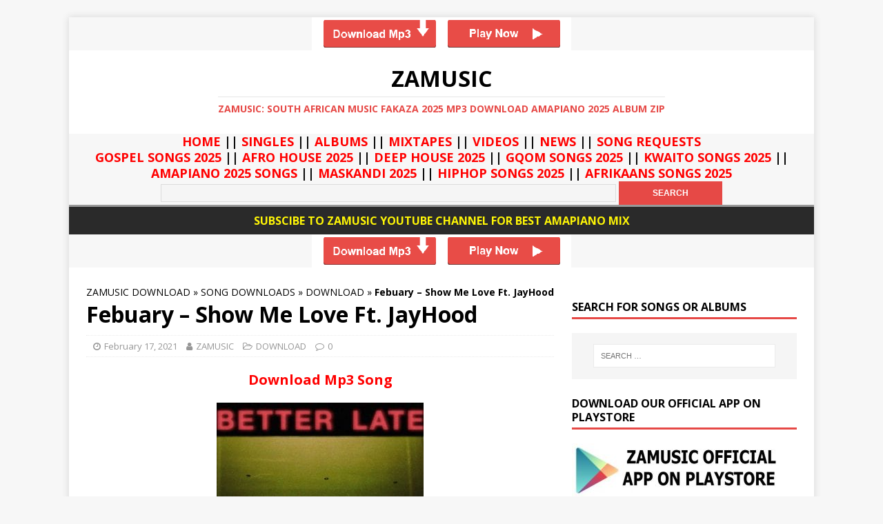

--- FILE ---
content_type: text/html; charset=UTF-8
request_url: https://zamusic.org/febuary-show-me-love-ft-jayhood/
body_size: 356508
content:
<!DOCTYPE html>
<html class="no-js" lang="en-US">
<head>
    <meta name="google-site-verification" content="m20b1CEWcMfTsH7qZ2_RbR-O_YgOXVyEpB6X5Nxw2eM" />
<meta charset="UTF-8">
<meta name="viewport" content="width=device-width, initial-scale=1.0">
<link rel="stylesheet" href="https://use.fontawesome.com/releases/v5.2.0/css/all.css" integrity="sha384-hWVjflwFxL6sNzntih27bfxkr27PmbbK/iSvJ+a4+0owXq79v+lsFkW54bOGbiDQ" crossorigin="anonymous">
<link rel="profile" href="http://gmpg.org/xfn/11" />
<meta name='robots' content='index, follow, max-image-preview:large, max-snippet:-1, max-video-preview:-1' />
	<style>img:is([sizes="auto" i], [sizes^="auto," i]) { contain-intrinsic-size: 3000px 1500px }</style>
	
	<!-- This site is optimized with the Yoast SEO Premium plugin v25.3 (Yoast SEO v26.6) - https://yoast.com/wordpress/plugins/seo/ -->
	<title>DOWNLOAD Febuary – Show Me Love Ft. JayHood &#8211; ZAMUSIC</title>
	<link rel="canonical" href="https://zamusic.org/febuary-show-me-love-ft-jayhood/" />
	<meta property="og:locale" content="en_US" />
	<meta property="og:type" content="article" />
	<meta property="og:title" content="Febuary – Show Me Love Ft. JayHood" />
	<meta property="og:description" content="Download Mp3 Song Febuary – Show Me Love Ft. JayHood Mp3 Download. Stream And Download “Febuary – Show Me Love Ft. JayHood&#8221; Mp3 320kbps Descarger [...]" />
	<meta property="og:url" content="https://zamusic.org/febuary-show-me-love-ft-jayhood/" />
	<meta property="og:site_name" content="ZAMUSIC" />
	<meta property="article:publisher" content="https://web.facebook.com/zamusicofficial/" />
	<meta property="article:published_time" content="2021-02-17T15:23:13+00:00" />
	<meta property="og:image" content="https://zamusic.org/wp-content/uploads/2021/01/Febuary-–-Better-Late-Than-Never-mp3-download-zamusic.jpg" />
	<meta property="og:image:width" content="400" />
	<meta property="og:image:height" content="400" />
	<meta property="og:image:type" content="image/jpeg" />
	<meta name="author" content="ZAMUSIC" />
	<meta name="twitter:card" content="summary_large_image" />
	<meta name="twitter:creator" content="@zamusic_portal" />
	<meta name="twitter:site" content="@zamusic_portal" />
	<script type="application/ld+json" class="yoast-schema-graph">{"@context":"https://schema.org","@graph":[{"@type":"Article","@id":"https://zamusic.org/febuary-show-me-love-ft-jayhood/#article","isPartOf":{"@id":"https://zamusic.org/febuary-show-me-love-ft-jayhood/"},"author":{"name":"ZAMUSIC","@id":"https://zamusic.org/#/schema/person/7b461ff5a0aaed07e234b199646ef092"},"headline":"Febuary – Show Me Love Ft. JayHood","datePublished":"2021-02-17T15:23:13+00:00","mainEntityOfPage":{"@id":"https://zamusic.org/febuary-show-me-love-ft-jayhood/"},"wordCount":54,"publisher":{"@id":"https://zamusic.org/#organization"},"image":{"@id":"https://zamusic.org/febuary-show-me-love-ft-jayhood/#primaryimage"},"thumbnailUrl":"https://zamusic.org/wp-content/uploads/2021/01/Febuary-–-Better-Late-Than-Never-mp3-download-zamusic.jpg","keywords":["datafilehost","download","fakaza","Febuary","Hip Hop Mix","Hip hop music","Hip Hop Songs","Hip-Hop","hiphop","JayHood","mp3","Rap","Rap Music","Show Me Love","toxicwap"],"articleSection":["DOWNLOAD"],"inLanguage":"en-US"},{"@type":"WebPage","@id":"https://zamusic.org/febuary-show-me-love-ft-jayhood/","url":"https://zamusic.org/febuary-show-me-love-ft-jayhood/","name":"DOWNLOAD Febuary – Show Me Love Ft. JayHood &#8211; ZAMUSIC","isPartOf":{"@id":"https://zamusic.org/#website"},"primaryImageOfPage":{"@id":"https://zamusic.org/febuary-show-me-love-ft-jayhood/#primaryimage"},"image":{"@id":"https://zamusic.org/febuary-show-me-love-ft-jayhood/#primaryimage"},"thumbnailUrl":"https://zamusic.org/wp-content/uploads/2021/01/Febuary-–-Better-Late-Than-Never-mp3-download-zamusic.jpg","datePublished":"2021-02-17T15:23:13+00:00","breadcrumb":{"@id":"https://zamusic.org/febuary-show-me-love-ft-jayhood/#breadcrumb"},"inLanguage":"en-US","potentialAction":[{"@type":"ReadAction","target":["https://zamusic.org/febuary-show-me-love-ft-jayhood/"]}]},{"@type":"ImageObject","inLanguage":"en-US","@id":"https://zamusic.org/febuary-show-me-love-ft-jayhood/#primaryimage","url":"https://zamusic.org/wp-content/uploads/2021/01/Febuary-–-Better-Late-Than-Never-mp3-download-zamusic.jpg","contentUrl":"https://zamusic.org/wp-content/uploads/2021/01/Febuary-–-Better-Late-Than-Never-mp3-download-zamusic.jpg","width":400,"height":400,"caption":"Febuary, Better Late Than Never, download ,zip, zippyshare, fakaza, EP, datafilehost, album, Afro House, Afro House 2021, Afro House Mix, Afro House Music, Afro Tech, House Music"},{"@type":"BreadcrumbList","@id":"https://zamusic.org/febuary-show-me-love-ft-jayhood/#breadcrumb","itemListElement":[{"@type":"ListItem","position":1,"name":"ZAMUSIC DOWNLOAD","item":"https://zamusic.org/"},{"@type":"ListItem","position":2,"name":"SONG DOWNLOADS","item":"https://zamusic.org/song-downloads/"},{"@type":"ListItem","position":3,"name":"DOWNLOAD","item":"https://zamusic.org/song-downloads/download/"},{"@type":"ListItem","position":4,"name":"Febuary – Show Me Love Ft. JayHood"}]},{"@type":"WebSite","@id":"https://zamusic.org/#website","url":"https://zamusic.org/","name":"ZAMUSIC","description":"ZAMUSIC: South African Music Fakaza 2025 Mp3 Download Amapiano 2025 Album Zip","publisher":{"@id":"https://zamusic.org/#organization"},"potentialAction":[{"@type":"SearchAction","target":{"@type":"EntryPoint","urlTemplate":"https://zamusic.org/?s={search_term_string}"},"query-input":{"@type":"PropertyValueSpecification","valueRequired":true,"valueName":"search_term_string"}}],"inLanguage":"en-US"},{"@type":"Organization","@id":"https://zamusic.org/#organization","name":"ZAMUSIC OFFICIAL","url":"https://zamusic.org/","logo":{"@type":"ImageObject","inLanguage":"en-US","@id":"https://zamusic.org/#/schema/logo/image/","url":"https://zamusic.org/wp-content/uploads/2018/06/ZAMUSIC-LOGO.png","contentUrl":"https://zamusic.org/wp-content/uploads/2018/06/ZAMUSIC-LOGO.png","width":284,"height":282,"caption":"ZAMUSIC OFFICIAL"},"image":{"@id":"https://zamusic.org/#/schema/logo/image/"},"sameAs":["https://web.facebook.com/zamusicofficial/","https://x.com/zamusic_portal","https://www.instagram.com/zamusic_official/","https://za.pinterest.com/zamusicportal/","https://www.youtube.com/c/ZAMUSICPORTAL"]},{"@type":"Person","@id":"https://zamusic.org/#/schema/person/7b461ff5a0aaed07e234b199646ef092","name":"ZAMUSIC","url":"https://zamusic.org/author/zaella/"}]}</script>
	<!-- / Yoast SEO Premium plugin. -->


<link rel="amphtml" href="https://zamusic.org/febuary-show-me-love-ft-jayhood/amp/" /><meta name="generator" content="AMP for WP 1.1.9"/><link rel='dns-prefetch' href='//fonts.googleapis.com' />
<link rel="alternate" type="application/rss+xml" title="ZAMUSIC &raquo; Feed" href="https://zamusic.org/feed/" />
<link rel="alternate" type="application/rss+xml" title="ZAMUSIC &raquo; Comments Feed" href="https://zamusic.org/comments/feed/" />
<script type="text/javascript">
/* <![CDATA[ */
window._wpemojiSettings = {"baseUrl":"https:\/\/s.w.org\/images\/core\/emoji\/16.0.1\/72x72\/","ext":".png","svgUrl":"https:\/\/s.w.org\/images\/core\/emoji\/16.0.1\/svg\/","svgExt":".svg","source":{"concatemoji":"https:\/\/zamusic.org\/wp-includes\/js\/wp-emoji-release.min.js?ver=6.8.3"}};
/*! This file is auto-generated */
!function(s,n){var o,i,e;function c(e){try{var t={supportTests:e,timestamp:(new Date).valueOf()};sessionStorage.setItem(o,JSON.stringify(t))}catch(e){}}function p(e,t,n){e.clearRect(0,0,e.canvas.width,e.canvas.height),e.fillText(t,0,0);var t=new Uint32Array(e.getImageData(0,0,e.canvas.width,e.canvas.height).data),a=(e.clearRect(0,0,e.canvas.width,e.canvas.height),e.fillText(n,0,0),new Uint32Array(e.getImageData(0,0,e.canvas.width,e.canvas.height).data));return t.every(function(e,t){return e===a[t]})}function u(e,t){e.clearRect(0,0,e.canvas.width,e.canvas.height),e.fillText(t,0,0);for(var n=e.getImageData(16,16,1,1),a=0;a<n.data.length;a++)if(0!==n.data[a])return!1;return!0}function f(e,t,n,a){switch(t){case"flag":return n(e,"\ud83c\udff3\ufe0f\u200d\u26a7\ufe0f","\ud83c\udff3\ufe0f\u200b\u26a7\ufe0f")?!1:!n(e,"\ud83c\udde8\ud83c\uddf6","\ud83c\udde8\u200b\ud83c\uddf6")&&!n(e,"\ud83c\udff4\udb40\udc67\udb40\udc62\udb40\udc65\udb40\udc6e\udb40\udc67\udb40\udc7f","\ud83c\udff4\u200b\udb40\udc67\u200b\udb40\udc62\u200b\udb40\udc65\u200b\udb40\udc6e\u200b\udb40\udc67\u200b\udb40\udc7f");case"emoji":return!a(e,"\ud83e\udedf")}return!1}function g(e,t,n,a){var r="undefined"!=typeof WorkerGlobalScope&&self instanceof WorkerGlobalScope?new OffscreenCanvas(300,150):s.createElement("canvas"),o=r.getContext("2d",{willReadFrequently:!0}),i=(o.textBaseline="top",o.font="600 32px Arial",{});return e.forEach(function(e){i[e]=t(o,e,n,a)}),i}function t(e){var t=s.createElement("script");t.src=e,t.defer=!0,s.head.appendChild(t)}"undefined"!=typeof Promise&&(o="wpEmojiSettingsSupports",i=["flag","emoji"],n.supports={everything:!0,everythingExceptFlag:!0},e=new Promise(function(e){s.addEventListener("DOMContentLoaded",e,{once:!0})}),new Promise(function(t){var n=function(){try{var e=JSON.parse(sessionStorage.getItem(o));if("object"==typeof e&&"number"==typeof e.timestamp&&(new Date).valueOf()<e.timestamp+604800&&"object"==typeof e.supportTests)return e.supportTests}catch(e){}return null}();if(!n){if("undefined"!=typeof Worker&&"undefined"!=typeof OffscreenCanvas&&"undefined"!=typeof URL&&URL.createObjectURL&&"undefined"!=typeof Blob)try{var e="postMessage("+g.toString()+"("+[JSON.stringify(i),f.toString(),p.toString(),u.toString()].join(",")+"));",a=new Blob([e],{type:"text/javascript"}),r=new Worker(URL.createObjectURL(a),{name:"wpTestEmojiSupports"});return void(r.onmessage=function(e){c(n=e.data),r.terminate(),t(n)})}catch(e){}c(n=g(i,f,p,u))}t(n)}).then(function(e){for(var t in e)n.supports[t]=e[t],n.supports.everything=n.supports.everything&&n.supports[t],"flag"!==t&&(n.supports.everythingExceptFlag=n.supports.everythingExceptFlag&&n.supports[t]);n.supports.everythingExceptFlag=n.supports.everythingExceptFlag&&!n.supports.flag,n.DOMReady=!1,n.readyCallback=function(){n.DOMReady=!0}}).then(function(){return e}).then(function(){var e;n.supports.everything||(n.readyCallback(),(e=n.source||{}).concatemoji?t(e.concatemoji):e.wpemoji&&e.twemoji&&(t(e.twemoji),t(e.wpemoji)))}))}((window,document),window._wpemojiSettings);
/* ]]> */
</script>
<style id='wp-emoji-styles-inline-css' type='text/css'>

	img.wp-smiley, img.emoji {
		display: inline !important;
		border: none !important;
		box-shadow: none !important;
		height: 1em !important;
		width: 1em !important;
		margin: 0 0.07em !important;
		vertical-align: -0.1em !important;
		background: none !important;
		padding: 0 !important;
	}
</style>
<link rel='stylesheet' id='wp-block-library-css' href='https://zamusic.org/wp-includes/css/dist/block-library/style.min.css?ver=6.8.3' type='text/css' media='all' />
<style id='classic-theme-styles-inline-css' type='text/css'>
/*! This file is auto-generated */
.wp-block-button__link{color:#fff;background-color:#32373c;border-radius:9999px;box-shadow:none;text-decoration:none;padding:calc(.667em + 2px) calc(1.333em + 2px);font-size:1.125em}.wp-block-file__button{background:#32373c;color:#fff;text-decoration:none}
</style>
<style id='global-styles-inline-css' type='text/css'>
:root{--wp--preset--aspect-ratio--square: 1;--wp--preset--aspect-ratio--4-3: 4/3;--wp--preset--aspect-ratio--3-4: 3/4;--wp--preset--aspect-ratio--3-2: 3/2;--wp--preset--aspect-ratio--2-3: 2/3;--wp--preset--aspect-ratio--16-9: 16/9;--wp--preset--aspect-ratio--9-16: 9/16;--wp--preset--color--black: #000000;--wp--preset--color--cyan-bluish-gray: #abb8c3;--wp--preset--color--white: #ffffff;--wp--preset--color--pale-pink: #f78da7;--wp--preset--color--vivid-red: #cf2e2e;--wp--preset--color--luminous-vivid-orange: #ff6900;--wp--preset--color--luminous-vivid-amber: #fcb900;--wp--preset--color--light-green-cyan: #7bdcb5;--wp--preset--color--vivid-green-cyan: #00d084;--wp--preset--color--pale-cyan-blue: #8ed1fc;--wp--preset--color--vivid-cyan-blue: #0693e3;--wp--preset--color--vivid-purple: #9b51e0;--wp--preset--gradient--vivid-cyan-blue-to-vivid-purple: linear-gradient(135deg,rgba(6,147,227,1) 0%,rgb(155,81,224) 100%);--wp--preset--gradient--light-green-cyan-to-vivid-green-cyan: linear-gradient(135deg,rgb(122,220,180) 0%,rgb(0,208,130) 100%);--wp--preset--gradient--luminous-vivid-amber-to-luminous-vivid-orange: linear-gradient(135deg,rgba(252,185,0,1) 0%,rgba(255,105,0,1) 100%);--wp--preset--gradient--luminous-vivid-orange-to-vivid-red: linear-gradient(135deg,rgba(255,105,0,1) 0%,rgb(207,46,46) 100%);--wp--preset--gradient--very-light-gray-to-cyan-bluish-gray: linear-gradient(135deg,rgb(238,238,238) 0%,rgb(169,184,195) 100%);--wp--preset--gradient--cool-to-warm-spectrum: linear-gradient(135deg,rgb(74,234,220) 0%,rgb(151,120,209) 20%,rgb(207,42,186) 40%,rgb(238,44,130) 60%,rgb(251,105,98) 80%,rgb(254,248,76) 100%);--wp--preset--gradient--blush-light-purple: linear-gradient(135deg,rgb(255,206,236) 0%,rgb(152,150,240) 100%);--wp--preset--gradient--blush-bordeaux: linear-gradient(135deg,rgb(254,205,165) 0%,rgb(254,45,45) 50%,rgb(107,0,62) 100%);--wp--preset--gradient--luminous-dusk: linear-gradient(135deg,rgb(255,203,112) 0%,rgb(199,81,192) 50%,rgb(65,88,208) 100%);--wp--preset--gradient--pale-ocean: linear-gradient(135deg,rgb(255,245,203) 0%,rgb(182,227,212) 50%,rgb(51,167,181) 100%);--wp--preset--gradient--electric-grass: linear-gradient(135deg,rgb(202,248,128) 0%,rgb(113,206,126) 100%);--wp--preset--gradient--midnight: linear-gradient(135deg,rgb(2,3,129) 0%,rgb(40,116,252) 100%);--wp--preset--font-size--small: 13px;--wp--preset--font-size--medium: 20px;--wp--preset--font-size--large: 36px;--wp--preset--font-size--x-large: 42px;--wp--preset--spacing--20: 0.44rem;--wp--preset--spacing--30: 0.67rem;--wp--preset--spacing--40: 1rem;--wp--preset--spacing--50: 1.5rem;--wp--preset--spacing--60: 2.25rem;--wp--preset--spacing--70: 3.38rem;--wp--preset--spacing--80: 5.06rem;--wp--preset--shadow--natural: 6px 6px 9px rgba(0, 0, 0, 0.2);--wp--preset--shadow--deep: 12px 12px 50px rgba(0, 0, 0, 0.4);--wp--preset--shadow--sharp: 6px 6px 0px rgba(0, 0, 0, 0.2);--wp--preset--shadow--outlined: 6px 6px 0px -3px rgba(255, 255, 255, 1), 6px 6px rgba(0, 0, 0, 1);--wp--preset--shadow--crisp: 6px 6px 0px rgba(0, 0, 0, 1);}:where(.is-layout-flex){gap: 0.5em;}:where(.is-layout-grid){gap: 0.5em;}body .is-layout-flex{display: flex;}.is-layout-flex{flex-wrap: wrap;align-items: center;}.is-layout-flex > :is(*, div){margin: 0;}body .is-layout-grid{display: grid;}.is-layout-grid > :is(*, div){margin: 0;}:where(.wp-block-columns.is-layout-flex){gap: 2em;}:where(.wp-block-columns.is-layout-grid){gap: 2em;}:where(.wp-block-post-template.is-layout-flex){gap: 1.25em;}:where(.wp-block-post-template.is-layout-grid){gap: 1.25em;}.has-black-color{color: var(--wp--preset--color--black) !important;}.has-cyan-bluish-gray-color{color: var(--wp--preset--color--cyan-bluish-gray) !important;}.has-white-color{color: var(--wp--preset--color--white) !important;}.has-pale-pink-color{color: var(--wp--preset--color--pale-pink) !important;}.has-vivid-red-color{color: var(--wp--preset--color--vivid-red) !important;}.has-luminous-vivid-orange-color{color: var(--wp--preset--color--luminous-vivid-orange) !important;}.has-luminous-vivid-amber-color{color: var(--wp--preset--color--luminous-vivid-amber) !important;}.has-light-green-cyan-color{color: var(--wp--preset--color--light-green-cyan) !important;}.has-vivid-green-cyan-color{color: var(--wp--preset--color--vivid-green-cyan) !important;}.has-pale-cyan-blue-color{color: var(--wp--preset--color--pale-cyan-blue) !important;}.has-vivid-cyan-blue-color{color: var(--wp--preset--color--vivid-cyan-blue) !important;}.has-vivid-purple-color{color: var(--wp--preset--color--vivid-purple) !important;}.has-black-background-color{background-color: var(--wp--preset--color--black) !important;}.has-cyan-bluish-gray-background-color{background-color: var(--wp--preset--color--cyan-bluish-gray) !important;}.has-white-background-color{background-color: var(--wp--preset--color--white) !important;}.has-pale-pink-background-color{background-color: var(--wp--preset--color--pale-pink) !important;}.has-vivid-red-background-color{background-color: var(--wp--preset--color--vivid-red) !important;}.has-luminous-vivid-orange-background-color{background-color: var(--wp--preset--color--luminous-vivid-orange) !important;}.has-luminous-vivid-amber-background-color{background-color: var(--wp--preset--color--luminous-vivid-amber) !important;}.has-light-green-cyan-background-color{background-color: var(--wp--preset--color--light-green-cyan) !important;}.has-vivid-green-cyan-background-color{background-color: var(--wp--preset--color--vivid-green-cyan) !important;}.has-pale-cyan-blue-background-color{background-color: var(--wp--preset--color--pale-cyan-blue) !important;}.has-vivid-cyan-blue-background-color{background-color: var(--wp--preset--color--vivid-cyan-blue) !important;}.has-vivid-purple-background-color{background-color: var(--wp--preset--color--vivid-purple) !important;}.has-black-border-color{border-color: var(--wp--preset--color--black) !important;}.has-cyan-bluish-gray-border-color{border-color: var(--wp--preset--color--cyan-bluish-gray) !important;}.has-white-border-color{border-color: var(--wp--preset--color--white) !important;}.has-pale-pink-border-color{border-color: var(--wp--preset--color--pale-pink) !important;}.has-vivid-red-border-color{border-color: var(--wp--preset--color--vivid-red) !important;}.has-luminous-vivid-orange-border-color{border-color: var(--wp--preset--color--luminous-vivid-orange) !important;}.has-luminous-vivid-amber-border-color{border-color: var(--wp--preset--color--luminous-vivid-amber) !important;}.has-light-green-cyan-border-color{border-color: var(--wp--preset--color--light-green-cyan) !important;}.has-vivid-green-cyan-border-color{border-color: var(--wp--preset--color--vivid-green-cyan) !important;}.has-pale-cyan-blue-border-color{border-color: var(--wp--preset--color--pale-cyan-blue) !important;}.has-vivid-cyan-blue-border-color{border-color: var(--wp--preset--color--vivid-cyan-blue) !important;}.has-vivid-purple-border-color{border-color: var(--wp--preset--color--vivid-purple) !important;}.has-vivid-cyan-blue-to-vivid-purple-gradient-background{background: var(--wp--preset--gradient--vivid-cyan-blue-to-vivid-purple) !important;}.has-light-green-cyan-to-vivid-green-cyan-gradient-background{background: var(--wp--preset--gradient--light-green-cyan-to-vivid-green-cyan) !important;}.has-luminous-vivid-amber-to-luminous-vivid-orange-gradient-background{background: var(--wp--preset--gradient--luminous-vivid-amber-to-luminous-vivid-orange) !important;}.has-luminous-vivid-orange-to-vivid-red-gradient-background{background: var(--wp--preset--gradient--luminous-vivid-orange-to-vivid-red) !important;}.has-very-light-gray-to-cyan-bluish-gray-gradient-background{background: var(--wp--preset--gradient--very-light-gray-to-cyan-bluish-gray) !important;}.has-cool-to-warm-spectrum-gradient-background{background: var(--wp--preset--gradient--cool-to-warm-spectrum) !important;}.has-blush-light-purple-gradient-background{background: var(--wp--preset--gradient--blush-light-purple) !important;}.has-blush-bordeaux-gradient-background{background: var(--wp--preset--gradient--blush-bordeaux) !important;}.has-luminous-dusk-gradient-background{background: var(--wp--preset--gradient--luminous-dusk) !important;}.has-pale-ocean-gradient-background{background: var(--wp--preset--gradient--pale-ocean) !important;}.has-electric-grass-gradient-background{background: var(--wp--preset--gradient--electric-grass) !important;}.has-midnight-gradient-background{background: var(--wp--preset--gradient--midnight) !important;}.has-small-font-size{font-size: var(--wp--preset--font-size--small) !important;}.has-medium-font-size{font-size: var(--wp--preset--font-size--medium) !important;}.has-large-font-size{font-size: var(--wp--preset--font-size--large) !important;}.has-x-large-font-size{font-size: var(--wp--preset--font-size--x-large) !important;}
:where(.wp-block-post-template.is-layout-flex){gap: 1.25em;}:where(.wp-block-post-template.is-layout-grid){gap: 1.25em;}
:where(.wp-block-columns.is-layout-flex){gap: 2em;}:where(.wp-block-columns.is-layout-grid){gap: 2em;}
:root :where(.wp-block-pullquote){font-size: 1.5em;line-height: 1.6;}
</style>
<link rel='stylesheet' id='mh-google-fonts-css' href='https://fonts.googleapis.com/css?family=Open+Sans:400,400italic,700,600' type='text/css' media='all' />
<link rel='stylesheet' id='mh-magazine-lite-css' href='https://zamusic.org/wp-content/themes/mh-magazine-lite/style.css?ver=10.8.6' type='text/css' media='all' />
<link rel='stylesheet' id='mh-font-awesome-css' href='https://zamusic.org/wp-content/themes/mh-magazine-lite/includes/font-awesome.min.css' type='text/css' media='all' />
<link rel='stylesheet' id='mediaelement-css' href='https://zamusic.org/wp-includes/js/mediaelement/mediaelementplayer-legacy.min.css?ver=4.2.17' type='text/css' media='all' />
<link rel='stylesheet' id='wp-mediaelement-css' href='https://zamusic.org/wp-includes/js/mediaelement/wp-mediaelement.min.css?ver=6.8.3' type='text/css' media='all' />
<script type="text/javascript" src="https://zamusic.org/wp-includes/js/jquery/jquery.min.js?ver=3.7.1" id="jquery-core-js"></script>
<script type="text/javascript" src="https://zamusic.org/wp-includes/js/jquery/jquery-migrate.min.js?ver=3.4.1" id="jquery-migrate-js"></script>
<script type="text/javascript" id="jquery-js-after">
/* <![CDATA[ */
jQuery(document).ready(function() {
	jQuery(".b8a13ffd9f23cb778e6c0182f1910013").click(function() {
		jQuery.post(
			"https://zamusic.org/wp-admin/admin-ajax.php", {
				"action": "quick_adsense_onpost_ad_click",
				"quick_adsense_onpost_ad_index": jQuery(this).attr("data-index"),
				"quick_adsense_nonce": "f6fcd7e7eb",
			}, function(response) { }
		);
	});
});
/* ]]> */
</script>
<script type="text/javascript" src="https://zamusic.org/wp-content/themes/mh-magazine-lite/js/scripts.js?ver=10.8.6" id="mh-scripts-js"></script>
<link rel="https://api.w.org/" href="https://zamusic.org/wp-json/" /><link rel="alternate" title="JSON" type="application/json" href="https://zamusic.org/wp-json/wp/v2/posts/218629" /><link rel="EditURI" type="application/rsd+xml" title="RSD" href="https://zamusic.org/xmlrpc.php?rsd" />
<meta name="generator" content="WordPress 6.8.3" />
<link rel='shortlink' href='https://zamusic.org/?p=218629' />
<link rel="alternate" title="oEmbed (JSON)" type="application/json+oembed" href="https://zamusic.org/wp-json/oembed/1.0/embed?url=https%3A%2F%2Fzamusic.org%2Ffebuary-show-me-love-ft-jayhood%2F" />
<link rel="alternate" title="oEmbed (XML)" type="text/xml+oembed" href="https://zamusic.org/wp-json/oembed/1.0/embed?url=https%3A%2F%2Fzamusic.org%2Ffebuary-show-me-love-ft-jayhood%2F&#038;format=xml" />
<!--[if lt IE 9]>
<script src="https://zamusic.org/wp-content/themes/mh-magazine-lite/js/css3-mediaqueries.js"></script>
<![endif]-->
<link rel="icon" href="https://zamusic.org/wp-content/uploads/2018/06/cropped-ZAMUSIC-LOGO-32x32.png" sizes="32x32" />
<link rel="icon" href="https://zamusic.org/wp-content/uploads/2018/06/cropped-ZAMUSIC-LOGO-192x192.png" sizes="192x192" />
<link rel="apple-touch-icon" href="https://zamusic.org/wp-content/uploads/2018/06/cropped-ZAMUSIC-LOGO-180x180.png" />
<meta name="msapplication-TileImage" content="https://zamusic.org/wp-content/uploads/2018/06/cropped-ZAMUSIC-LOGO-270x270.png" />
<script data-cfasync="false" async type="text/javascript" src="//hy.redoutsologist.com/rJD8sAnSOjeCU6/130529"></script>
<!-- Google tag (gtag.js) -->
<script async src="https://www.googletagmanager.com/gtag/js?id=UA-50196754-17"></script>
<script>
  window.dataLayer = window.dataLayer || [];
  function gtag(){dataLayer.push(arguments);}
  gtag('js', new Date());

  gtag('config', 'UA-50196754-17');
</script>

<!-- Global site tag (gtag.js) - Google Analytics -->
<script async src="https://www.googletagmanager.com/gtag/js?id=G-TRY8Z72WTK"></script>
<script>
  window.dataLayer = window.dataLayer || [];
  function gtag(){dataLayer.push(arguments);}
  gtag('js', new Date());

  gtag('config', 'G-TRY8Z72WTK');
</script>


</head>
<body id="mh-mobile" class="wp-singular post-template-default single single-post postid-218629 single-format-standard wp-theme-mh-magazine-lite mh-right-sb" itemscope="itemscope" itemtype="http://schema.org/WebPage">

<div class="mh-container mh-container-outer">
<div align="center"><a href="https://wi.spleniidizzy.com/iBPvIu9MMv5xFgs86/134388" data-wpel-link="external" target="_blank" rel="nofollow external noopener noreferrer"><img class="aligncenter size-full wp-image-11629" src="https://zamusic.org/wp-content/uploads/2019/03/ad-image-png.png" alt="" width="376" height="48" /></a></div>

<div align="center"><div></div></div>
<header class="mh-header" itemscope="itemscope" itemtype="http://schema.org/WPHeader" align="center">
	<div class="mh-container mh-container-inner mh-row mh-clearfix">
		<div class="mh-custom-header mh-clearfix">
<div class="mh-site-identity">
<div class="mh-site-logo" role="banner" itemscope="itemscope" itemtype="http://schema.org/Brand">
<div class="mh-header-text">
<a class="mh-header-text-link" href="https://zamusic.org/" title="ZAMUSIC" rel="home follow noopener noreferrer" data-wpel-link="internal">
<h2 class="mh-header-title">ZAMUSIC</h2>
<h3 class="mh-header-tagline">ZAMUSIC: South African Music Fakaza 2025 Mp3 Download Amapiano 2025 Album Zip</h3>
</a>
</div>
</div>
</div>
</div>
	</div>
</header>
<div align="center" color="#FF0000">
		<h4><strong>
			<a href="https://zamusic.org/" data-wpel-link="internal" rel="follow noopener noreferrer"><span style="color: #ff0000;">HOME</span></a> ||
			<a href="https://zamusic.org/song-downloads/" data-wpel-link="internal" rel="follow noopener noreferrer"><span style="color: #ff0000;">SINGLES</span></a> ||
			<a href="https://zamusic.org/album-download/" data-wpel-link="internal" rel="follow noopener noreferrer"><span style="color: #ff0000;">ALBUMS</span></a>  ||
			<a href="https://zamusic.org/mixtapes/" data-wpel-link="internal" rel="follow noopener noreferrer"><span style="color: #ff0000;">MIXTAPES</span></a> ||
			<a href="https://zamusic.org/videos/" data-wpel-link="internal" rel="follow noopener noreferrer"><span style="color: #ff0000;">VIDEOS</span></a> ||
			<a href="https://zamusic.org/news/" data-wpel-link="internal" rel="follow noopener noreferrer"><span style="color: #ff0000;">NEWS</span></a> ||
			<a href="https://zamusic.org/song-requests/" data-wpel-link="internal" rel="follow noopener noreferrer"><span style="color: #ff0000;">SONG REQUESTS</span></a>
			<p>
				<a href="https://zamusic.org/gospel-songs/" data-wpel-link="internal" rel="follow noopener noreferrer"><span style="color: #ff0000;">GOSPEL SONGS 2025</span></a>  ||
				<a href="https://zamusic.org/tag/afro-house-music/" data-wpel-link="internal" rel="follow noopener noreferrer"><span style="color: #ff0000;">AFRO HOUSE 2025</span></a>  ||
				<a href="https://zamusic.org/tag/deep-house/" data-wpel-link="internal" rel="follow noopener noreferrer"><span style="color: #ff0000;">DEEP HOUSE 2025</span></a>  ||
				<a href="https://zamusic.org/tag/gqom-song/" data-wpel-link="internal" rel="follow noopener noreferrer"><span style="color: #ff0000;">GQOM SONGS 2025</span></a>  ||
				<a href="https://zamusic.org/tag/kwaito-songs/" data-wpel-link="internal" rel="follow noopener noreferrer"><span style="color: #ff0000;">KWAITO SONGS 2025</span></a>  ||
				<a href="https://zamusic.org/tag/amapiano/" data-wpel-link="internal" rel="follow noopener noreferrer"><span style="color: #ff0000;">AMAPIANO 2025 SONGS</span></a>  ||
				<a href="https://zamusic.org/tag/maskandi/" data-wpel-link="internal" rel="follow noopener noreferrer"><span style="color: #ff0000;">MASKANDI 2025</span></a>  ||
				<a href="https://zamusic.org/tag/hiphop/" data-wpel-link="internal" rel="follow noopener noreferrer"><span style="color: #ff0000;">HIPHOP SONGS 2025</span></a>  ||
				<a href="https://zamusic.org/tag/afrikaans/" data-wpel-link="internal" rel="follow noopener noreferrer"><span style="color: #ff0000;">AFRIKAANS SONGS 2025</span></a>
			</p>
		</strong></h4>   
		</div>
		
		
<div align="center" color="#FF0000">

	</div>
	
	<div><form role="search" method="get" id="searchform" action="https://zamusic.org/" align="center">
    <div><label class="screen-reader-text" for="s">Search for:</label>
        <input type="text" value="" name="s" id="s" />
        <input type="submit" id="searchsubmit" value="Search" />
    </div>
</form></div>

<!-- <center><iframe src="https://ak.sacedoamte.net/4/8001472" width="728" height="90" scrolling="no" marginwidth="0" marginheight="0" frameborder="0"></iframe></center> -->

<div class="mh-copyright-wrap" align="center"><a href="https://www.youtube.com/channel/UCEQM3SWTGPGoWOLWD5-93ig/" data-wpel-link="external" target="_blank" rel="nofollow external noopener noreferrer"><h5><span style="color: #fff606;">SUBSCIBE TO ZAMUSIC YOUTUBE CHANNEL FOR BEST AMAPIANO MIX</span></h3></a></div>

<div align="center"><a href="https://wi.spleniidizzy.com/iBPvIu9MMv5xFgs86/134388" data-wpel-link="external" target="_blank" rel="nofollow external noopener noreferrer"><img class="aligncenter size-full wp-image-11629" src="https://zamusic.org/wp-content/uploads/2019/03/ad-image-png.png" alt="" width="376" height="48" /></a></div> 

<!-- <div class="mh-copyright-wrap" align="center"><a href="https://twitter.com/zamusic_portal" data-wpel-link="external" target="_blank" rel="nofollow external noopener noreferrer"><h5><span style="color: #fff606;">CLICK HERE TO FOLLOW US ON TWITTER FOR UPDATES!!</span></h3></a></div> -->

<!-- <div class="mh-copyright-wrap" align="center"><a href="https://zamusic.org/music-promotions/" data-wpel-link="internal" rel="follow noopener noreferrer"><h5><span style="color: #fff606;">SONG UPLOAD COST $5 AND ALBUM UPLOAD COST $20 <br>SEND US AN EMAIL TO PAY & UPLOAD YOUR SONG TODAY!</span></h3></a></div> -->

<!--   <div align="center"><a href="https://ak.sacedoamte.net/4/8001472" data-wpel-link="external" target="_blank" rel="nofollow external noopener noreferrer"><img class="aligncenter size-full wp-image-111068" src="https://zamusic.org/wp-content/uploads/2022/12/zamusic-png.png" alt="" width="728" height="90" /></a></div> -->
<div class="mh-wrapper mh-clearfix">
    
<p id="breadcrumbs"><span><span><a href="https://zamusic.org/" data-wpel-link="internal" rel="follow noopener noreferrer">ZAMUSIC DOWNLOAD</a></span> » <span><a href="https://zamusic.org/song-downloads/" data-wpel-link="internal" rel="follow noopener noreferrer">SONG DOWNLOADS</a></span> » <span><a href="https://zamusic.org/song-downloads/download/" data-wpel-link="internal" rel="follow noopener noreferrer">DOWNLOAD</a></span> » <span class="breadcrumb_last" aria-current="page"><strong>Febuary – Show Me Love Ft. JayHood</strong></span></span></p>
	<div id="main-content" class="mh-content" role="main" itemprop="mainContentOfPage"><article id="post-218629" class="post-218629 post type-post status-publish format-standard has-post-thumbnail hentry category-download tag-datafilehost tag-download tag-fakaza tag-febuary tag-hip-hop-mix tag-hip-hop-music tag-hip-hop-songs tag-hip-hop tag-hiphop tag-jayhood tag-mp3 tag-rap tag-rap-music tag-show-me-love tag-toxicwap">
	<header class="entry-header mh-clearfix"><h1 class="entry-title">Febuary – Show Me Love Ft. JayHood</h1><p class="mh-meta entry-meta">
<span class="entry-meta-date updated"><i class="fa fa-clock-o"></i><a href="https://zamusic.org/2021/02/" data-wpel-link="internal" rel="follow noopener noreferrer">February 17, 2021</a></span>
<span class="entry-meta-author author vcard"><i class="fa fa-user"></i><a class="fn" href="https://zamusic.org/author/zaella/" data-wpel-link="internal" rel="follow noopener noreferrer">ZAMUSIC</a></span>
<span class="entry-meta-categories"><i class="fa fa-folder-open-o"></i><a href="https://zamusic.org/song-downloads/download/" rel="category tag follow noopener noreferrer" data-wpel-link="internal">DOWNLOAD</a></span>
<span class="entry-meta-comments"><i class="fa fa-comment-o"></i><a class="mh-comment-scroll" href="https://zamusic.org/febuary-show-me-love-ft-jayhood/#mh-comments" data-wpel-link="internal" rel="follow noopener noreferrer">0</a></span>
</p>
	</header>
		<div class="entry-content mh-clearfix"><div class="b8a13ffd9f23cb778e6c0182f1910013" data-index="1" style="float: none; margin:10px 0 10px 0; text-align:center;">
<h3 style="text-align: center;"><a href="https://wi.spleniidizzy.com/iBPvIu9MMv5xFgs86/134388" data-wpel-link="external" target="_blank" rel="nofollow external noopener noreferrer"><span style="color: #ff0000;"><strong>Download Mp3 Song</strong></span></a></h3> 
</div>
<p><img fetchpriority="high" decoding="async" class="aligncenter size-medium wp-image-215553" src="https://zamusic.org/wp-content/uploads/2021/01/Febuary-–-Better-Late-Than-Never-mp3-download-zamusic-300x300.jpg" alt="Febuary, Better Late Than Never, download ,zip, zippyshare, fakaza, EP, datafilehost, album, Afro House, Afro House 2021, Afro House Mix, Afro House Music, Afro Tech, House Music" width="300" height="300" srcset="https://zamusic.org/wp-content/uploads/2021/01/Febuary-–-Better-Late-Than-Never-mp3-download-zamusic-300x300.jpg 300w, https://zamusic.org/wp-content/uploads/2021/01/Febuary-–-Better-Late-Than-Never-mp3-download-zamusic-150x150.jpg 150w, https://zamusic.org/wp-content/uploads/2021/01/Febuary-–-Better-Late-Than-Never-mp3-download-zamusic.jpg 400w" sizes="(max-width: 300px) 100vw, 300px" />
<div class="b8a13ffd9f23cb778e6c0182f1910013" data-index="4" style="float: none; margin:10px 0 10px 0; text-align:center;">
 <a href="https://wi.spleniidizzy.com/iBPvIu9MMv5xFgs86/134388" data-wpel-link="external" target="_blank" rel="nofollow external noopener noreferrer"><img decoding="async" class="aligncenter size-full wp-image-11629" src="https://zamusic.org/wp-content/uploads/2023/01/new-ads-button.webp" alt="" width="376" height="48" /></a> 
</div>

</p><!--CusAds0-->
<h2>Febuary – Show Me Love Ft. JayHood Mp3 Download.</h2>
<p>Stream And Download<strong> “Febuary – Show Me Love Ft. JayHood&#8221;</strong> Mp3 320kbps Descarger Torrent Fakaza 2021 Song datafilehost CDQ Itunes Song Below.</p><div class="b8a13ffd9f23cb778e6c0182f1910013" data-index="3" style="float: none; margin:10px 0 10px 0; text-align:center;">
<p style="text-align: left"><a href="https://wi.spleniidizzy.com/iBPvIu9MMv5xFgs86/134388" data-wpel-link="external" target="_blank" rel="nofollow external noopener noreferrer"><strong>Download Full Song</strong></a></p> 
</div>

<h3>Stream and downloads below.</h3>
<p><a href="https://live.zamusics.live/uploads/mp3-jan-2021/02%20Show%20Me%20Love%20(feat_%20JayHood).mp3" data-wpel-link="external" target="_blank" rel="nofollow external noopener noreferrer"><strong>Downloadz Song Mp3</strong></a></p><div class="b8a13ffd9f23cb778e6c0182f1910013" data-index="9" style="float: none; margin:10px 0 10px 0; text-align:center;">
<p style="text-align: left"><a href="https://www.youtube.com/channel/UCEQM3SWTGPGoWOLWD5-93ig/" data-wpel-link="external" target="_blank" rel="nofollow external noopener noreferrer"><strong>SUBSCIBE TO OUR YOUTUBE CHANNEL</strong></a></p> 
</div>

<audio class="wp-audio-shortcode" id="audio-218629-2" preload="none" style="width: 100%;" controls="controls"><source type="audio/mpeg" src="https://live.zamusics.live/uploads/mp3-jan-2021/02%20Show%20Me%20Love%20(feat_%20JayHood).mp3?_=2" /><a href="https://live.zamusics.live/uploads/mp3-jan-2021/02%20Show%20Me%20Love%20(feat_%20JayHood).mp3" data-wpel-link="external" target="_blank" rel="nofollow external noopener noreferrer">https://live.zamusics.live/uploads/mp3-jan-2021/02%20Show%20Me%20Love%20(feat_%20JayHood).mp3</a></audio>
<div class="b8a13ffd9f23cb778e6c0182f1910013" data-index="2" style="float: none; margin:10px 0 10px 0; text-align:center;">
<p style="text-align: left"><a href="https://wi.spleniidizzy.com/iBPvIu9MMv5xFgs86/134388" data-wpel-link="external" target="_blank" rel="nofollow external noopener noreferrer"><strong>Download Zip</strong></a></p>  

<p style="text-align: left"><a href="https://wi.spleniidizzy.com/iBPvIu9MMv5xFgs86/134388" data-wpel-link="external" target="_blank" rel="nofollow external noopener noreferrer"><strong>Download Full Zip</strong></a></p> 

<p style="text-align: left"><a href="https://www.youtube.com/channel/UCEQM3SWTGPGoWOLWD5-93ig/" data-wpel-link="external" target="_blank" rel="nofollow external noopener noreferrer"><strong>SUBSCIBE TO OUR YOUTUBE CHANNEL</strong></a></p> 

<a href="https://whatsapp.com/channel/0029VbBlu15DJ6Gtj116RG2S" data-wpel-link="external" target="_blank" rel="nofollow external noopener noreferrer"><img decoding="async" class="aligncenter  wp-image-103301" src="https://zamusic.org/wp-content/uploads/2026/01/78r9yturiofiguhjkfd.png" alt="" width="600" height="79" /></a>
</div>

<div style="font-size: 0px; height: 0px; line-height: 0px; margin: 0; padding: 0; clear: both;"></div>	
	</div><div class="entry-tags mh-clearfix"><i class="fa fa-tag"></i><ul><li><a href="https://zamusic.org/tag/datafilehost/" rel="tag follow noopener noreferrer" data-wpel-link="internal">datafilehost</a></li><li><a href="https://zamusic.org/tag/download/" rel="tag follow noopener noreferrer" data-wpel-link="internal">download</a></li><li><a href="https://zamusic.org/tag/fakaza/" rel="tag follow noopener noreferrer" data-wpel-link="internal">fakaza</a></li><li><a href="https://zamusic.org/tag/febuary/" rel="tag follow noopener noreferrer" data-wpel-link="internal">Febuary</a></li><li><a href="https://zamusic.org/tag/hip-hop-mix/" rel="tag follow noopener noreferrer" data-wpel-link="internal">Hip Hop Mix</a></li><li><a href="https://zamusic.org/tag/hip-hop-music/" rel="tag follow noopener noreferrer" data-wpel-link="internal">Hip hop music</a></li><li><a href="https://zamusic.org/tag/hip-hop-songs/" rel="tag follow noopener noreferrer" data-wpel-link="internal">Hip Hop Songs</a></li><li><a href="https://zamusic.org/tag/hip-hop/" rel="tag follow noopener noreferrer" data-wpel-link="internal">Hip-Hop</a></li><li><a href="https://zamusic.org/tag/hiphop/" rel="tag follow noopener noreferrer" data-wpel-link="internal">hiphop</a></li><li><a href="https://zamusic.org/tag/jayhood/" rel="tag follow noopener noreferrer" data-wpel-link="internal">JayHood</a></li><li><a href="https://zamusic.org/tag/mp3/" rel="tag follow noopener noreferrer" data-wpel-link="internal">mp3</a></li><li><a href="https://zamusic.org/tag/rap/" rel="tag follow noopener noreferrer" data-wpel-link="internal">Rap</a></li><li><a href="https://zamusic.org/tag/rap-music/" rel="tag follow noopener noreferrer" data-wpel-link="internal">Rap Music</a></li><li><a href="https://zamusic.org/tag/show-me-love/" rel="tag follow noopener noreferrer" data-wpel-link="internal">Show Me Love</a></li><li><a href="https://zamusic.org/tag/toxicwap/" rel="tag follow noopener noreferrer" data-wpel-link="internal">toxicwap</a></li></ul></div></article><nav class="mh-post-nav mh-row mh-clearfix" itemscope="itemscope" itemtype="http://schema.org/SiteNavigationElement">
<div class="mh-col-1-2 mh-post-nav-item mh-post-nav-prev">
<a href="https://zamusic.org/febuary-about-time-ft-die-mondez/" rel="prev follow noopener noreferrer" data-wpel-link="internal"><img width="80" height="60" src="https://zamusic.org/wp-content/uploads/2021/01/Febuary-–-Better-Late-Than-Never-mp3-download-zamusic-80x60.jpg" class="attachment-mh-magazine-lite-small size-mh-magazine-lite-small wp-post-image" alt="Febuary, Better Late Than Never, download ,zip, zippyshare, fakaza, EP, datafilehost, album, Afro House, Afro House 2021, Afro House Mix, Afro House Music, Afro Tech, House Music" decoding="async" loading="lazy" srcset="https://zamusic.org/wp-content/uploads/2021/01/Febuary-–-Better-Late-Than-Never-mp3-download-zamusic-80x60.jpg 80w, https://zamusic.org/wp-content/uploads/2021/01/Febuary-–-Better-Late-Than-Never-mp3-download-zamusic-326x245.jpg 326w" sizes="auto, (max-width: 80px) 100vw, 80px" /><span>Previous</span><p>Febuary – About Time Ft. Die Mondez</p></a></div>
<div class="mh-col-1-2 mh-post-nav-item mh-post-nav-next">
<a href="https://zamusic.org/febuary-pray-for-me-intro/" rel="next follow noopener noreferrer" data-wpel-link="internal"><img width="80" height="60" src="https://zamusic.org/wp-content/uploads/2021/01/Febuary-–-Better-Late-Than-Never-mp3-download-zamusic-80x60.jpg" class="attachment-mh-magazine-lite-small size-mh-magazine-lite-small wp-post-image" alt="Febuary, Better Late Than Never, download ,zip, zippyshare, fakaza, EP, datafilehost, album, Afro House, Afro House 2021, Afro House Mix, Afro House Music, Afro Tech, House Music" decoding="async" loading="lazy" srcset="https://zamusic.org/wp-content/uploads/2021/01/Febuary-–-Better-Late-Than-Never-mp3-download-zamusic-80x60.jpg 80w, https://zamusic.org/wp-content/uploads/2021/01/Febuary-–-Better-Late-Than-Never-mp3-download-zamusic-326x245.jpg 326w" sizes="auto, (max-width: 80px) 100vw, 80px" /><span>Next</span><p>Febuary – Pray For Me (Intro)</p></a></div>
</nav>
	</div>
	<aside class="mh-widget-col-1 mh-sidebar" itemscope="itemscope" itemtype="http://schema.org/WPSideBar"><div id="search-3" class="mh-widget widget_search"><h4 class="mh-widget-title"><span class="mh-widget-title-inner">SEARCH FOR SONGS OR ALBUMS</span></h4><form role="search" method="get" class="search-form" action="https://zamusic.org/">
				<label>
					<span class="screen-reader-text">Search for:</span>
					<input type="search" class="search-field" placeholder="Search &hellip;" value="" name="s" />
				</label>
				<input type="submit" class="search-submit" value="Search" />
			</form></div><div id="media_image-6" class="mh-widget widget_media_image"><h4 class="mh-widget-title"><span class="mh-widget-title-inner">DOWNLOAD OUR OFFICIAL APP ON PLAYSTORE</span></h4><a href="https://play.google.com/store/apps/details?id=com.supervas.zamusic" data-wpel-link="external" target="_blank" rel="nofollow external noopener noreferrer"><img width="300" height="144" src="https://zamusic.org/wp-content/uploads/2020/06/zamusic-music-app-on-playstore-main-300x144.jpg" class="image wp-image-167104  attachment-medium size-medium" alt="zamusic music app on playstore main" style="max-width: 100%; height: auto;" decoding="async" loading="lazy" srcset="https://zamusic.org/wp-content/uploads/2020/06/zamusic-music-app-on-playstore-main-300x144.jpg 300w, https://zamusic.org/wp-content/uploads/2020/06/zamusic-music-app-on-playstore-main-768x369.jpg 768w, https://zamusic.org/wp-content/uploads/2020/06/zamusic-music-app-on-playstore-main.jpg 873w" sizes="auto, (max-width: 300px) 100vw, 300px" /></a></div><div id="mh_custom_posts-5" class="mh-widget mh_custom_posts"><h4 class="mh-widget-title"><span class="mh-widget-title-inner"><a href="https://zamusic.org/featured/" class="mh-widget-title-link" data-wpel-link="internal" rel="follow noopener noreferrer">HOTTEST RIGHT NOW !!!</a></span></h4>			<ul class="mh-custom-posts-widget mh-clearfix">					<li class="post-531492 mh-custom-posts-item mh-custom-posts-small mh-clearfix">
						<figure class="mh-custom-posts-thumb">
							<a href="https://zamusic.org/mash_keys-jazz-grooves-ft-amapiano-groove-records-hot-2026-song/" title="Mash_Keys – Jazz Grooves Ft. Amapiano Groove Records (Hot 2026 Song)" data-wpel-link="internal" rel="follow noopener noreferrer"><img width="80" height="60" src="https://zamusic.org/wp-content/uploads/2026/01/Mash_Keys-–-Jazz-Grooves-Ft.-Amapiano-Groove-Records-Hot-2026-Song-80x60.jpg" class="attachment-mh-magazine-lite-small size-mh-magazine-lite-small wp-post-image" alt="Mash_Keys – Jazz Grooves Ft. Amapiano Groove Records (Hot 2026 Song)" decoding="async" loading="lazy" srcset="https://zamusic.org/wp-content/uploads/2026/01/Mash_Keys-–-Jazz-Grooves-Ft.-Amapiano-Groove-Records-Hot-2026-Song-80x60.jpg 80w, https://zamusic.org/wp-content/uploads/2026/01/Mash_Keys-–-Jazz-Grooves-Ft.-Amapiano-Groove-Records-Hot-2026-Song-678x509.jpg 678w, https://zamusic.org/wp-content/uploads/2026/01/Mash_Keys-–-Jazz-Grooves-Ft.-Amapiano-Groove-Records-Hot-2026-Song-326x245.jpg 326w" sizes="auto, (max-width: 80px) 100vw, 80px" />							</a>
						</figure>
						<div class="mh-custom-posts-header">
							<p class="mh-custom-posts-small-title">
								<a href="https://zamusic.org/mash_keys-jazz-grooves-ft-amapiano-groove-records-hot-2026-song/" title="Mash_Keys – Jazz Grooves Ft. Amapiano Groove Records (Hot 2026 Song)" data-wpel-link="internal" rel="follow noopener noreferrer">
									Mash_Keys – Jazz Grooves Ft. Amapiano Groove Records (Hot 2026 Song)								</a>
							</p>
							<div class="mh-meta mh-custom-posts-meta">
								<span class="mh-meta-date updated"><i class="fa fa-clock-o"></i>January 16, 2026</span>
<span class="mh-meta-comments"><i class="fa fa-comment-o"></i><a class="mh-comment-count-link" href="https://zamusic.org/mash_keys-jazz-grooves-ft-amapiano-groove-records-hot-2026-song/#mh-comments" data-wpel-link="internal" rel="follow noopener noreferrer">0</a></span>
							</div>
						</div>
					</li>					<li class="post-527856 mh-custom-posts-item mh-custom-posts-small mh-clearfix">
						<figure class="mh-custom-posts-thumb">
							<a href="https://zamusic.org/album-kelvin-momo-nwana-wa-mutsonga/" title="ALBUM: Kelvin Momo – N’wana Wa Mutsonga" data-wpel-link="internal" rel="follow noopener noreferrer"><img width="80" height="60" src="https://zamusic.org/wp-content/uploads/2025/12/Kelvin-Momo-–-Nwana-Wa-Mutsonga-mp3-download-zamusic-80x60.jpg" class="attachment-mh-magazine-lite-small size-mh-magazine-lite-small wp-post-image" alt="Kelvin Momo, N’wana Wa Mutsonga, download, zip, zippyshare, fakaza, EP, datafilehost, album, House Music, Amapinao, Amapiano 2025, Amapiano Mix, Amapiano Music" decoding="async" loading="lazy" srcset="https://zamusic.org/wp-content/uploads/2025/12/Kelvin-Momo-–-Nwana-Wa-Mutsonga-mp3-download-zamusic-80x60.jpg 80w, https://zamusic.org/wp-content/uploads/2025/12/Kelvin-Momo-–-Nwana-Wa-Mutsonga-mp3-download-zamusic-326x245.jpg 326w" sizes="auto, (max-width: 80px) 100vw, 80px" />							</a>
						</figure>
						<div class="mh-custom-posts-header">
							<p class="mh-custom-posts-small-title">
								<a href="https://zamusic.org/album-kelvin-momo-nwana-wa-mutsonga/" title="ALBUM: Kelvin Momo – N’wana Wa Mutsonga" data-wpel-link="internal" rel="follow noopener noreferrer">
									ALBUM: Kelvin Momo – N’wana Wa Mutsonga								</a>
							</p>
							<div class="mh-meta mh-custom-posts-meta">
								<span class="mh-meta-date updated"><i class="fa fa-clock-o"></i>December 12, 2025</span>
<span class="mh-meta-comments"><i class="fa fa-comment-o"></i><a class="mh-comment-count-link" href="https://zamusic.org/album-kelvin-momo-nwana-wa-mutsonga/#mh-comments" data-wpel-link="internal" rel="follow noopener noreferrer">0</a></span>
							</div>
						</div>
					</li>					<li class="post-528071 mh-custom-posts-item mh-custom-posts-small mh-clearfix">
						<figure class="mh-custom-posts-thumb">
							<a href="https://zamusic.org/ep-scotts-maphuma-piato-chapter-1/" title="EP: Scotts Maphuma – Piato (chapter 1)" data-wpel-link="internal" rel="follow noopener noreferrer"><img width="80" height="60" src="https://zamusic.org/wp-content/uploads/2025/12/Scotts-Maphuma-–-Piato-chapter-1-mp3-download-zamusic-80x60.jpg" class="attachment-mh-magazine-lite-small size-mh-magazine-lite-small wp-post-image" alt="Scotts Maphuma, Piato, chapter 1, download, zip, zippyshare, fakaza, EP, datafilehost, album, House Music, Amapinao, Amapiano 2025, Amapiano Mix, Amapiano Music" decoding="async" loading="lazy" srcset="https://zamusic.org/wp-content/uploads/2025/12/Scotts-Maphuma-–-Piato-chapter-1-mp3-download-zamusic-80x60.jpg 80w, https://zamusic.org/wp-content/uploads/2025/12/Scotts-Maphuma-–-Piato-chapter-1-mp3-download-zamusic-320x245.jpg 320w" sizes="auto, (max-width: 80px) 100vw, 80px" />							</a>
						</figure>
						<div class="mh-custom-posts-header">
							<p class="mh-custom-posts-small-title">
								<a href="https://zamusic.org/ep-scotts-maphuma-piato-chapter-1/" title="EP: Scotts Maphuma – Piato (chapter 1)" data-wpel-link="internal" rel="follow noopener noreferrer">
									EP: Scotts Maphuma – Piato (chapter 1)								</a>
							</p>
							<div class="mh-meta mh-custom-posts-meta">
								<span class="mh-meta-date updated"><i class="fa fa-clock-o"></i>December 12, 2025</span>
<span class="mh-meta-comments"><i class="fa fa-comment-o"></i><a class="mh-comment-count-link" href="https://zamusic.org/ep-scotts-maphuma-piato-chapter-1/#mh-comments" data-wpel-link="internal" rel="follow noopener noreferrer">0</a></span>
							</div>
						</div>
					</li>					<li class="post-528057 mh-custom-posts-item mh-custom-posts-small mh-clearfix">
						<figure class="mh-custom-posts-thumb">
							<a href="https://zamusic.org/ep-sun-el-musician-under-the-sun-part-one/" title="EP: Sun-EL Musician – Under The Sun (Part One)" data-wpel-link="internal" rel="follow noopener noreferrer"><img width="80" height="60" src="https://zamusic.org/wp-content/uploads/2025/12/Sun-EL-Musician-–-Under-The-Sun-Part-One-mp3-download-zamusic-80x60.webp" class="attachment-mh-magazine-lite-small size-mh-magazine-lite-small wp-post-image" alt="Sun-EL Musician, Under The Sun, Part One, download ,zip, zippyshare, fakaza, EP, datafilehost, album, Afro House, Afro House 2025, Afro House Mix, Afro House Music, Afro Tech, House Music" decoding="async" loading="lazy" srcset="https://zamusic.org/wp-content/uploads/2025/12/Sun-EL-Musician-–-Under-The-Sun-Part-One-mp3-download-zamusic-80x60.webp 80w, https://zamusic.org/wp-content/uploads/2025/12/Sun-EL-Musician-–-Under-The-Sun-Part-One-mp3-download-zamusic-678x509.webp 678w, https://zamusic.org/wp-content/uploads/2025/12/Sun-EL-Musician-–-Under-The-Sun-Part-One-mp3-download-zamusic-326x245.webp 326w" sizes="auto, (max-width: 80px) 100vw, 80px" />							</a>
						</figure>
						<div class="mh-custom-posts-header">
							<p class="mh-custom-posts-small-title">
								<a href="https://zamusic.org/ep-sun-el-musician-under-the-sun-part-one/" title="EP: Sun-EL Musician – Under The Sun (Part One)" data-wpel-link="internal" rel="follow noopener noreferrer">
									EP: Sun-EL Musician – Under The Sun (Part One)								</a>
							</p>
							<div class="mh-meta mh-custom-posts-meta">
								<span class="mh-meta-date updated"><i class="fa fa-clock-o"></i>December 12, 2025</span>
<span class="mh-meta-comments"><i class="fa fa-comment-o"></i><a class="mh-comment-count-link" href="https://zamusic.org/ep-sun-el-musician-under-the-sun-part-one/#mh-comments" data-wpel-link="internal" rel="follow noopener noreferrer">0</a></span>
							</div>
						</div>
					</li>					<li class="post-528042 mh-custom-posts-item mh-custom-posts-small mh-clearfix">
						<figure class="mh-custom-posts-thumb">
							<a href="https://zamusic.org/album-gaba-cannal-el-roi-the-god-who-sees-me/" title="ALBUM: Gaba Cannal – EL ROI: The God Who Sees Me" data-wpel-link="internal" rel="follow noopener noreferrer"><img width="80" height="60" src="https://zamusic.org/wp-content/uploads/2025/12/Gaba-Cannal-–-EL-ROI-The-God-Who-Sees-Me-mp3-download-zamusic-80x60.webp" class="attachment-mh-magazine-lite-small size-mh-magazine-lite-small wp-post-image" alt="Gaba Cannal, EL ROI, The God Who Sees Me, download, zip, zippyshare, fakaza, EP, datafilehost, album, House Music, Amapinao, Amapiano 2025, Amapiano Mix, Amapiano Music" decoding="async" loading="lazy" srcset="https://zamusic.org/wp-content/uploads/2025/12/Gaba-Cannal-–-EL-ROI-The-God-Who-Sees-Me-mp3-download-zamusic-80x60.webp 80w, https://zamusic.org/wp-content/uploads/2025/12/Gaba-Cannal-–-EL-ROI-The-God-Who-Sees-Me-mp3-download-zamusic-678x509.webp 678w, https://zamusic.org/wp-content/uploads/2025/12/Gaba-Cannal-–-EL-ROI-The-God-Who-Sees-Me-mp3-download-zamusic-326x245.webp 326w" sizes="auto, (max-width: 80px) 100vw, 80px" />							</a>
						</figure>
						<div class="mh-custom-posts-header">
							<p class="mh-custom-posts-small-title">
								<a href="https://zamusic.org/album-gaba-cannal-el-roi-the-god-who-sees-me/" title="ALBUM: Gaba Cannal – EL ROI: The God Who Sees Me" data-wpel-link="internal" rel="follow noopener noreferrer">
									ALBUM: Gaba Cannal – EL ROI: The God Who Sees Me								</a>
							</p>
							<div class="mh-meta mh-custom-posts-meta">
								<span class="mh-meta-date updated"><i class="fa fa-clock-o"></i>December 12, 2025</span>
<span class="mh-meta-comments"><i class="fa fa-comment-o"></i><a class="mh-comment-count-link" href="https://zamusic.org/album-gaba-cannal-el-roi-the-god-who-sees-me/#mh-comments" data-wpel-link="internal" rel="follow noopener noreferrer">0</a></span>
							</div>
						</div>
					</li>					<li class="post-528028 mh-custom-posts-item mh-custom-posts-small mh-clearfix">
						<figure class="mh-custom-posts-thumb">
							<a href="https://zamusic.org/album-musa-keys-xigubu/" title="ALBUM: Musa Keys – Xigubu" data-wpel-link="internal" rel="follow noopener noreferrer"><img width="80" height="60" src="https://zamusic.org/wp-content/uploads/2025/12/Musa-Keys-–-Xigubu-mp3-download-zamusic-80x60.webp" class="attachment-mh-magazine-lite-small size-mh-magazine-lite-small wp-post-image" alt="Musa Keys, Xigubu, download, zip, zippyshare, fakaza, EP, datafilehost, album, House Music, Amapinao, Amapiano 2025, Amapiano Mix, Amapiano Music" decoding="async" loading="lazy" srcset="https://zamusic.org/wp-content/uploads/2025/12/Musa-Keys-–-Xigubu-mp3-download-zamusic-80x60.webp 80w, https://zamusic.org/wp-content/uploads/2025/12/Musa-Keys-–-Xigubu-mp3-download-zamusic-678x509.webp 678w, https://zamusic.org/wp-content/uploads/2025/12/Musa-Keys-–-Xigubu-mp3-download-zamusic-326x245.webp 326w" sizes="auto, (max-width: 80px) 100vw, 80px" />							</a>
						</figure>
						<div class="mh-custom-posts-header">
							<p class="mh-custom-posts-small-title">
								<a href="https://zamusic.org/album-musa-keys-xigubu/" title="ALBUM: Musa Keys – Xigubu" data-wpel-link="internal" rel="follow noopener noreferrer">
									ALBUM: Musa Keys – Xigubu								</a>
							</p>
							<div class="mh-meta mh-custom-posts-meta">
								<span class="mh-meta-date updated"><i class="fa fa-clock-o"></i>December 12, 2025</span>
<span class="mh-meta-comments"><i class="fa fa-comment-o"></i><a class="mh-comment-count-link" href="https://zamusic.org/album-musa-keys-xigubu/#mh-comments" data-wpel-link="internal" rel="follow noopener noreferrer">0</a></span>
							</div>
						</div>
					</li>					<li class="post-526605 mh-custom-posts-item mh-custom-posts-small mh-clearfix">
						<figure class="mh-custom-posts-thumb">
							<a href="https://zamusic.org/ep-sjavasdadeejay-swaak-boyz-sgubhu-dependent/" title="EP: SjavasDaDeejay &#038; SWAAK BOYZ – Sgubhu Dependent" data-wpel-link="internal" rel="follow noopener noreferrer"><img width="80" height="60" src="https://zamusic.org/wp-content/uploads/2025/12/SjavasDaDeejay-SWAAK-BOYZ-–-Sgubhu-Dependent-mp3-download-zamusic-80x60.webp" class="attachment-mh-magazine-lite-small size-mh-magazine-lite-small wp-post-image" alt="SjavasDaDeejay, SWAAK BOYZ, Sgubhu Dependent, download,zip, zippyshare, fakaza, EP, datafilehost, album, House Music, Amapiano, Amapiano 2025, Amapiano Mix, Amapiano Music" decoding="async" loading="lazy" srcset="https://zamusic.org/wp-content/uploads/2025/12/SjavasDaDeejay-SWAAK-BOYZ-–-Sgubhu-Dependent-mp3-download-zamusic-80x60.webp 80w, https://zamusic.org/wp-content/uploads/2025/12/SjavasDaDeejay-SWAAK-BOYZ-–-Sgubhu-Dependent-mp3-download-zamusic-678x509.webp 678w, https://zamusic.org/wp-content/uploads/2025/12/SjavasDaDeejay-SWAAK-BOYZ-–-Sgubhu-Dependent-mp3-download-zamusic-326x245.webp 326w" sizes="auto, (max-width: 80px) 100vw, 80px" />							</a>
						</figure>
						<div class="mh-custom-posts-header">
							<p class="mh-custom-posts-small-title">
								<a href="https://zamusic.org/ep-sjavasdadeejay-swaak-boyz-sgubhu-dependent/" title="EP: SjavasDaDeejay &#038; SWAAK BOYZ – Sgubhu Dependent" data-wpel-link="internal" rel="follow noopener noreferrer">
									EP: SjavasDaDeejay &#038; SWAAK BOYZ – Sgubhu Dependent								</a>
							</p>
							<div class="mh-meta mh-custom-posts-meta">
								<span class="mh-meta-date updated"><i class="fa fa-clock-o"></i>December 5, 2025</span>
<span class="mh-meta-comments"><i class="fa fa-comment-o"></i><a class="mh-comment-count-link" href="https://zamusic.org/ep-sjavasdadeejay-swaak-boyz-sgubhu-dependent/#mh-comments" data-wpel-link="internal" rel="follow noopener noreferrer">0</a></span>
							</div>
						</div>
					</li>					<li class="post-493201 mh-custom-posts-item mh-custom-posts-small mh-clearfix">
						<figure class="mh-custom-posts-thumb">
							<a href="https://zamusic.org/album-kelvin-momo-thato-ya-modimo/" title="ALBUM: Kelvin Momo – Thato Ya Modimo" data-wpel-link="internal" rel="follow noopener noreferrer"><img width="80" height="60" src="https://zamusic.org/wp-content/uploads/2025/05/Kelvin-Momo-–-Thato-Ya-Modimo-mp3-download-zamusic-80x60.jpg" class="attachment-mh-magazine-lite-small size-mh-magazine-lite-small wp-post-image" alt="Kelvin Momo, Thato Ya Modimo, download,zip, zippyshare, fakaza, EP, datafilehost, album, House Music, Amapiano, Amapiano 2025, Amapiano Mix, Amapiano Music" decoding="async" loading="lazy" srcset="https://zamusic.org/wp-content/uploads/2025/05/Kelvin-Momo-–-Thato-Ya-Modimo-mp3-download-zamusic-80x60.jpg 80w, https://zamusic.org/wp-content/uploads/2025/05/Kelvin-Momo-–-Thato-Ya-Modimo-mp3-download-zamusic-326x245.jpg 326w" sizes="auto, (max-width: 80px) 100vw, 80px" />							</a>
						</figure>
						<div class="mh-custom-posts-header">
							<p class="mh-custom-posts-small-title">
								<a href="https://zamusic.org/album-kelvin-momo-thato-ya-modimo/" title="ALBUM: Kelvin Momo – Thato Ya Modimo" data-wpel-link="internal" rel="follow noopener noreferrer">
									ALBUM: Kelvin Momo – Thato Ya Modimo								</a>
							</p>
							<div class="mh-meta mh-custom-posts-meta">
								<span class="mh-meta-date updated"><i class="fa fa-clock-o"></i>June 2, 2025</span>
<span class="mh-meta-comments"><i class="fa fa-comment-o"></i><a class="mh-comment-count-link" href="https://zamusic.org/album-kelvin-momo-thato-ya-modimo/#mh-comments" data-wpel-link="internal" rel="follow noopener noreferrer">0</a></span>
							</div>
						</div>
					</li>					<li class="post-482098 mh-custom-posts-item mh-custom-posts-small mh-clearfix">
						<figure class="mh-custom-posts-thumb">
							<a href="https://zamusic.org/album-makhadzi-entertainment-win-is-a-win/" title="ALBUM: Makhadzi Entertainment – Win Is A Win" data-wpel-link="internal" rel="follow noopener noreferrer"><img width="80" height="60" src="https://zamusic.org/wp-content/uploads/2025/03/Makhadzi-Entertainment-–-Win-Is-A-Win-mp3-download-zamusic-80x60.webp" class="attachment-mh-magazine-lite-small size-mh-magazine-lite-small wp-post-image" alt="Makhadzi Entertainment, Win Is A Win, download ,zip, zippyshare, fakaza, EP, datafilehost, album, Afro House, Afro House 2025, Afro House Mix, Afro House Music, Afro Tech, House Music" decoding="async" loading="lazy" srcset="https://zamusic.org/wp-content/uploads/2025/03/Makhadzi-Entertainment-–-Win-Is-A-Win-mp3-download-zamusic-80x60.webp 80w, https://zamusic.org/wp-content/uploads/2025/03/Makhadzi-Entertainment-–-Win-Is-A-Win-mp3-download-zamusic-678x509.webp 678w, https://zamusic.org/wp-content/uploads/2025/03/Makhadzi-Entertainment-–-Win-Is-A-Win-mp3-download-zamusic-326x245.webp 326w" sizes="auto, (max-width: 80px) 100vw, 80px" />							</a>
						</figure>
						<div class="mh-custom-posts-header">
							<p class="mh-custom-posts-small-title">
								<a href="https://zamusic.org/album-makhadzi-entertainment-win-is-a-win/" title="ALBUM: Makhadzi Entertainment – Win Is A Win" data-wpel-link="internal" rel="follow noopener noreferrer">
									ALBUM: Makhadzi Entertainment – Win Is A Win								</a>
							</p>
							<div class="mh-meta mh-custom-posts-meta">
								<span class="mh-meta-date updated"><i class="fa fa-clock-o"></i>April 4, 2025</span>
<span class="mh-meta-comments"><i class="fa fa-comment-o"></i><a class="mh-comment-count-link" href="https://zamusic.org/album-makhadzi-entertainment-win-is-a-win/#mh-comments" data-wpel-link="internal" rel="follow noopener noreferrer">0</a></span>
							</div>
						</div>
					</li>					<li class="post-481997 mh-custom-posts-item mh-custom-posts-small mh-clearfix">
						<figure class="mh-custom-posts-thumb">
							<a href="https://zamusic.org/album-dj-maphorisa-rough-dance/" title="ALBUM: DJ Maphorisa – Rough Dance" data-wpel-link="internal" rel="follow noopener noreferrer"><img width="80" height="60" src="https://zamusic.org/wp-content/uploads/2025/03/DJ-Maphorisa-–-Rough-Dance-mp3-download-zamusic-80x60.jpg" class="attachment-mh-magazine-lite-small size-mh-magazine-lite-small wp-post-image" alt="DJ Maphorisa, Rough Dance, download, zip, zippyshare, fakaza, EP, datafilehost, album, House Music, Amapinao, Amapiano 2025, Amapiano Mix, Amapiano Music" decoding="async" loading="lazy" srcset="https://zamusic.org/wp-content/uploads/2025/03/DJ-Maphorisa-–-Rough-Dance-mp3-download-zamusic-80x60.jpg 80w, https://zamusic.org/wp-content/uploads/2025/03/DJ-Maphorisa-–-Rough-Dance-mp3-download-zamusic-326x245.jpg 326w" sizes="auto, (max-width: 80px) 100vw, 80px" />							</a>
						</figure>
						<div class="mh-custom-posts-header">
							<p class="mh-custom-posts-small-title">
								<a href="https://zamusic.org/album-dj-maphorisa-rough-dance/" title="ALBUM: DJ Maphorisa – Rough Dance" data-wpel-link="internal" rel="follow noopener noreferrer">
									ALBUM: DJ Maphorisa – Rough Dance								</a>
							</p>
							<div class="mh-meta mh-custom-posts-meta">
								<span class="mh-meta-date updated"><i class="fa fa-clock-o"></i>April 4, 2025</span>
<span class="mh-meta-comments"><i class="fa fa-comment-o"></i><a class="mh-comment-count-link" href="https://zamusic.org/album-dj-maphorisa-rough-dance/#mh-comments" data-wpel-link="internal" rel="follow noopener noreferrer">0</a></span>
							</div>
						</div>
					</li>					<li class="post-482037 mh-custom-posts-item mh-custom-posts-small mh-clearfix">
						<figure class="mh-custom-posts-thumb">
							<a href="https://zamusic.org/album-dj-maphorisa-xduppy-ngomoya/" title="ALBUM: DJ Maphorisa &#038; Xduppy – NGOMOYA" data-wpel-link="internal" rel="follow noopener noreferrer"><img width="80" height="60" src="https://zamusic.org/wp-content/uploads/2025/03/DJ-Maphorisa-Xduppy-–-NGOMOYA-mp3-download-zamusic-80x60.webp" class="attachment-mh-magazine-lite-small size-mh-magazine-lite-small wp-post-image" alt="DJ Maphorisa, Xduppy, NGOMOYA, download, zip, zippyshare, fakaza, EP, datafilehost, album, House Music, Amapinao, Amapiano 2025, Amapiano Mix, Amapiano Music" decoding="async" loading="lazy" srcset="https://zamusic.org/wp-content/uploads/2025/03/DJ-Maphorisa-Xduppy-–-NGOMOYA-mp3-download-zamusic-80x60.webp 80w, https://zamusic.org/wp-content/uploads/2025/03/DJ-Maphorisa-Xduppy-–-NGOMOYA-mp3-download-zamusic-678x509.webp 678w, https://zamusic.org/wp-content/uploads/2025/03/DJ-Maphorisa-Xduppy-–-NGOMOYA-mp3-download-zamusic-326x245.webp 326w" sizes="auto, (max-width: 80px) 100vw, 80px" />							</a>
						</figure>
						<div class="mh-custom-posts-header">
							<p class="mh-custom-posts-small-title">
								<a href="https://zamusic.org/album-dj-maphorisa-xduppy-ngomoya/" title="ALBUM: DJ Maphorisa &#038; Xduppy – NGOMOYA" data-wpel-link="internal" rel="follow noopener noreferrer">
									ALBUM: DJ Maphorisa &#038; Xduppy – NGOMOYA								</a>
							</p>
							<div class="mh-meta mh-custom-posts-meta">
								<span class="mh-meta-date updated"><i class="fa fa-clock-o"></i>April 4, 2025</span>
<span class="mh-meta-comments"><i class="fa fa-comment-o"></i><a class="mh-comment-count-link" href="https://zamusic.org/album-dj-maphorisa-xduppy-ngomoya/#mh-comments" data-wpel-link="internal" rel="follow noopener noreferrer">0</a></span>
							</div>
						</div>
					</li>					<li class="post-472245 mh-custom-posts-item mh-custom-posts-small mh-clearfix">
						<figure class="mh-custom-posts-thumb">
							<a href="https://zamusic.org/album-kelvin-momo-ntsako/" title="ALBUM: Kelvin Momo – Ntsako" data-wpel-link="internal" rel="follow noopener noreferrer"><img width="80" height="60" src="https://zamusic.org/wp-content/uploads/2024/12/Kelvin-Momo-–-Ntsako-mp3-download-zamusic-80x60.webp" class="attachment-mh-magazine-lite-small size-mh-magazine-lite-small wp-post-image" alt="Kelvin Momo, Ntsako, download, zip, zippyshare, fakaza, EP, datafilehost, album, House Music, Amapinao, Amapiano 2024, Amapiano Mix, Amapiano Music" decoding="async" loading="lazy" srcset="https://zamusic.org/wp-content/uploads/2024/12/Kelvin-Momo-–-Ntsako-mp3-download-zamusic-80x60.webp 80w, https://zamusic.org/wp-content/uploads/2024/12/Kelvin-Momo-–-Ntsako-mp3-download-zamusic-320x245.webp 320w" sizes="auto, (max-width: 80px) 100vw, 80px" />							</a>
						</figure>
						<div class="mh-custom-posts-header">
							<p class="mh-custom-posts-small-title">
								<a href="https://zamusic.org/album-kelvin-momo-ntsako/" title="ALBUM: Kelvin Momo – Ntsako" data-wpel-link="internal" rel="follow noopener noreferrer">
									ALBUM: Kelvin Momo – Ntsako								</a>
							</p>
							<div class="mh-meta mh-custom-posts-meta">
								<span class="mh-meta-date updated"><i class="fa fa-clock-o"></i>December 20, 2024</span>
<span class="mh-meta-comments"><i class="fa fa-comment-o"></i><a class="mh-comment-count-link" href="https://zamusic.org/album-kelvin-momo-ntsako/#mh-comments" data-wpel-link="internal" rel="follow noopener noreferrer">0</a></span>
							</div>
						</div>
					</li>					<li class="post-466353 mh-custom-posts-item mh-custom-posts-small mh-clearfix">
						<figure class="mh-custom-posts-thumb">
							<a href="https://zamusic.org/album-emtee-diy-3/" title="ALBUM: Emtee – DIY 3" data-wpel-link="internal" rel="follow noopener noreferrer"><img width="80" height="60" src="https://zamusic.org/wp-content/uploads/2024/10/Emtee-–-DIY-3-mp3-download-zamusic-80x60.webp" class="attachment-mh-magazine-lite-small size-mh-magazine-lite-small wp-post-image" alt="Emtee, DIY 3, download ,zip, zippyshare, fakaza, EP, datafilehost, album, Hiphop, Hip hop music, Hip Hop Songs, Hip Hop Mix, Hip Hop, Rap, Rap Music" decoding="async" loading="lazy" srcset="https://zamusic.org/wp-content/uploads/2024/10/Emtee-–-DIY-3-mp3-download-zamusic-80x60.webp 80w, https://zamusic.org/wp-content/uploads/2024/10/Emtee-–-DIY-3-mp3-download-zamusic-320x245.webp 320w" sizes="auto, (max-width: 80px) 100vw, 80px" />							</a>
						</figure>
						<div class="mh-custom-posts-header">
							<p class="mh-custom-posts-small-title">
								<a href="https://zamusic.org/album-emtee-diy-3/" title="ALBUM: Emtee – DIY 3" data-wpel-link="internal" rel="follow noopener noreferrer">
									ALBUM: Emtee – DIY 3								</a>
							</p>
							<div class="mh-meta mh-custom-posts-meta">
								<span class="mh-meta-date updated"><i class="fa fa-clock-o"></i>November 11, 2024</span>
<span class="mh-meta-comments"><i class="fa fa-comment-o"></i><a class="mh-comment-count-link" href="https://zamusic.org/album-emtee-diy-3/#mh-comments" data-wpel-link="internal" rel="follow noopener noreferrer">0</a></span>
							</div>
						</div>
					</li>					<li class="post-465516 mh-custom-posts-item mh-custom-posts-small mh-clearfix">
						<figure class="mh-custom-posts-thumb">
							<a href="https://zamusic.org/album-kelvin-momo-stixx-jazz-cruise-series-vol-1/" title="ALBUM: Kelvin Momo &#038; Stixx – Jazz Cruise Series Vol. 1" data-wpel-link="internal" rel="follow noopener noreferrer"><img width="80" height="60" src="https://zamusic.org/wp-content/uploads/2024/10/Kelvin-Momo-Stixx-–-Jazz-Cruise-Series-Vol.-1-mp3-download-zamusic-80x60.jpg" class="attachment-mh-magazine-lite-small size-mh-magazine-lite-small wp-post-image" alt="Kelvin Momo, Stixx, Jazz Cruise Series Vol. 1, download, zip, zippyshare, fakaza, EP, datafilehost, album, House Music, Amapinao, Amapiano 2024, Amapiano Mix, Amapiano Music" decoding="async" loading="lazy" srcset="https://zamusic.org/wp-content/uploads/2024/10/Kelvin-Momo-Stixx-–-Jazz-Cruise-Series-Vol.-1-mp3-download-zamusic-80x60.jpg 80w, https://zamusic.org/wp-content/uploads/2024/10/Kelvin-Momo-Stixx-–-Jazz-Cruise-Series-Vol.-1-mp3-download-zamusic-678x509.jpg 678w, https://zamusic.org/wp-content/uploads/2024/10/Kelvin-Momo-Stixx-–-Jazz-Cruise-Series-Vol.-1-mp3-download-zamusic-326x245.jpg 326w" sizes="auto, (max-width: 80px) 100vw, 80px" />							</a>
						</figure>
						<div class="mh-custom-posts-header">
							<p class="mh-custom-posts-small-title">
								<a href="https://zamusic.org/album-kelvin-momo-stixx-jazz-cruise-series-vol-1/" title="ALBUM: Kelvin Momo &#038; Stixx – Jazz Cruise Series Vol. 1" data-wpel-link="internal" rel="follow noopener noreferrer">
									ALBUM: Kelvin Momo &#038; Stixx – Jazz Cruise Series Vol. 1								</a>
							</p>
							<div class="mh-meta mh-custom-posts-meta">
								<span class="mh-meta-date updated"><i class="fa fa-clock-o"></i>October 31, 2024</span>
<span class="mh-meta-comments"><i class="fa fa-comment-o"></i><a class="mh-comment-count-link" href="https://zamusic.org/album-kelvin-momo-stixx-jazz-cruise-series-vol-1/#mh-comments" data-wpel-link="internal" rel="follow noopener noreferrer">0</a></span>
							</div>
						</div>
					</li>					<li class="post-460808 mh-custom-posts-item mh-custom-posts-small mh-clearfix">
						<figure class="mh-custom-posts-thumb">
							<a href="https://zamusic.org/album-a-reece-kill-the-king-the-mixtape/" title="ALBUM: A-Reece – Kill The King: the mixtape" data-wpel-link="internal" rel="follow noopener noreferrer"><img width="80" height="60" src="https://zamusic.org/wp-content/uploads/2024/09/A-Reece-–-Kill-The-King-the-mixtape-mp3-download-zamsuic-80x60.webp" class="attachment-mh-magazine-lite-small size-mh-magazine-lite-small wp-post-image" alt="A-Reece, Kill The King, the mixtape, download ,zip, zippyshare, fakaza, EP, datafilehost, album, Hiphop, Hip hop music, Hip Hop Songs, Hip Hop Mix, Hip Hop, Rap, Rap Music" decoding="async" loading="lazy" srcset="https://zamusic.org/wp-content/uploads/2024/09/A-Reece-–-Kill-The-King-the-mixtape-mp3-download-zamsuic-80x60.webp 80w, https://zamusic.org/wp-content/uploads/2024/09/A-Reece-–-Kill-The-King-the-mixtape-mp3-download-zamsuic-326x245.webp 326w" sizes="auto, (max-width: 80px) 100vw, 80px" />							</a>
						</figure>
						<div class="mh-custom-posts-header">
							<p class="mh-custom-posts-small-title">
								<a href="https://zamusic.org/album-a-reece-kill-the-king-the-mixtape/" title="ALBUM: A-Reece – Kill The King: the mixtape" data-wpel-link="internal" rel="follow noopener noreferrer">
									ALBUM: A-Reece – Kill The King: the mixtape								</a>
							</p>
							<div class="mh-meta mh-custom-posts-meta">
								<span class="mh-meta-date updated"><i class="fa fa-clock-o"></i>September 12, 2024</span>
<span class="mh-meta-comments"><i class="fa fa-comment-o"></i><a class="mh-comment-count-link" href="https://zamusic.org/album-a-reece-kill-the-king-the-mixtape/#mh-comments" data-wpel-link="internal" rel="follow noopener noreferrer">0</a></span>
							</div>
						</div>
					</li>					<li class="post-457485 mh-custom-posts-item mh-custom-posts-small mh-clearfix">
						<figure class="mh-custom-posts-thumb">
							<a href="https://zamusic.org/album-kelvin-momo-sewe/" title="ALBUM: Kelvin Momo – Sewe" data-wpel-link="internal" rel="follow noopener noreferrer"><img width="80" height="60" src="https://zamusic.org/wp-content/uploads/2024/08/Kelvin-Momo-–-Sewe-mp3-downlaod-zamusic-80x60.jpg" class="attachment-mh-magazine-lite-small size-mh-magazine-lite-small wp-post-image" alt="Kelvin Momo, Sewe, download, zip, zippyshare, fakaza, EP, datafilehost, album, House Music, Amapinao, Amapiano 2024, Amapiano Mix, Amapiano Music" decoding="async" loading="lazy" srcset="https://zamusic.org/wp-content/uploads/2024/08/Kelvin-Momo-–-Sewe-mp3-downlaod-zamusic-80x60.jpg 80w, https://zamusic.org/wp-content/uploads/2024/08/Kelvin-Momo-–-Sewe-mp3-downlaod-zamusic-326x245.jpg 326w" sizes="auto, (max-width: 80px) 100vw, 80px" />							</a>
						</figure>
						<div class="mh-custom-posts-header">
							<p class="mh-custom-posts-small-title">
								<a href="https://zamusic.org/album-kelvin-momo-sewe/" title="ALBUM: Kelvin Momo – Sewe" data-wpel-link="internal" rel="follow noopener noreferrer">
									ALBUM: Kelvin Momo – Sewe								</a>
							</p>
							<div class="mh-meta mh-custom-posts-meta">
								<span class="mh-meta-date updated"><i class="fa fa-clock-o"></i>August 12, 2024</span>
<span class="mh-meta-comments"><i class="fa fa-comment-o"></i><a class="mh-comment-count-link" href="https://zamusic.org/album-kelvin-momo-sewe/#mh-comments" data-wpel-link="internal" rel="follow noopener noreferrer">0</a></span>
							</div>
						</div>
					</li>					<li class="post-434458 mh-custom-posts-item mh-custom-posts-small mh-clearfix">
						<figure class="mh-custom-posts-thumb">
							<a href="https://zamusic.org/album-sjavasdadeejay-my-love-for-music-vol-1/" title="ALBUM: SjavasDaDeejay – My Love For Music Vol 1" data-wpel-link="internal" rel="follow noopener noreferrer"><img width="80" height="60" src="https://zamusic.org/wp-content/uploads/2024/02/SjavasDaDeejay-–-My-Love-For-Music-Vol-1-mp3-download-zamusic-80x60.webp" class="attachment-mh-magazine-lite-small size-mh-magazine-lite-small wp-post-image" alt="SjavasDaDeejay, My Love For Music Vol 1, download, zip, zippyshare, fakaza, EP, datafilehost, album, House Music, Amapinao, Amapiano 2024, Amapiano Mix, Amapiano Music" decoding="async" loading="lazy" />							</a>
						</figure>
						<div class="mh-custom-posts-header">
							<p class="mh-custom-posts-small-title">
								<a href="https://zamusic.org/album-sjavasdadeejay-my-love-for-music-vol-1/" title="ALBUM: SjavasDaDeejay – My Love For Music Vol 1" data-wpel-link="internal" rel="follow noopener noreferrer">
									ALBUM: SjavasDaDeejay – My Love For Music Vol 1								</a>
							</p>
							<div class="mh-meta mh-custom-posts-meta">
								<span class="mh-meta-date updated"><i class="fa fa-clock-o"></i>February 26, 2024</span>
<span class="mh-meta-comments"><i class="fa fa-comment-o"></i><a class="mh-comment-count-link" href="https://zamusic.org/album-sjavasdadeejay-my-love-for-music-vol-1/#mh-comments" data-wpel-link="internal" rel="follow noopener noreferrer">0</a></span>
							</div>
						</div>
					</li>					<li class="post-424516 mh-custom-posts-item mh-custom-posts-small mh-clearfix">
						<figure class="mh-custom-posts-thumb">
							<a href="https://zamusic.org/album-shino-kikai-dj-maphorisa-izitha/" title="ALBUM: Shino Kikai &#038; DJ Maphorisa – Izitha" data-wpel-link="internal" rel="follow noopener noreferrer"><img width="80" height="60" src="https://zamusic.org/wp-content/uploads/2023/12/Shino-Kikai-DJ-Maphorisa-–-Izitha-mp3-download-zamusic-80x60.webp" class="attachment-mh-magazine-lite-small size-mh-magazine-lite-small wp-post-image" alt="Shino Kikai, DJ Maphorisa, Izitha, download, zip, zippyshare, fakaza, EP, datafilehost, album, House Music, Amapinao, Amapiano 2023, Amapiano Mix, Amapiano Music" decoding="async" loading="lazy" srcset="https://zamusic.org/wp-content/uploads/2023/12/Shino-Kikai-DJ-Maphorisa-–-Izitha-mp3-download-zamusic-80x60.webp 80w, https://zamusic.org/wp-content/uploads/2023/12/Shino-Kikai-DJ-Maphorisa-–-Izitha-mp3-download-zamusic-326x245.webp 326w" sizes="auto, (max-width: 80px) 100vw, 80px" />							</a>
						</figure>
						<div class="mh-custom-posts-header">
							<p class="mh-custom-posts-small-title">
								<a href="https://zamusic.org/album-shino-kikai-dj-maphorisa-izitha/" title="ALBUM: Shino Kikai &#038; DJ Maphorisa – Izitha" data-wpel-link="internal" rel="follow noopener noreferrer">
									ALBUM: Shino Kikai &#038; DJ Maphorisa – Izitha								</a>
							</p>
							<div class="mh-meta mh-custom-posts-meta">
								<span class="mh-meta-date updated"><i class="fa fa-clock-o"></i>December 1, 2023</span>
<span class="mh-meta-comments"><i class="fa fa-comment-o"></i><a class="mh-comment-count-link" href="https://zamusic.org/album-shino-kikai-dj-maphorisa-izitha/#mh-comments" data-wpel-link="internal" rel="follow noopener noreferrer">0</a></span>
							</div>
						</div>
					</li>					<li class="post-424415 mh-custom-posts-item mh-custom-posts-small mh-clearfix">
						<figure class="mh-custom-posts-thumb">
							<a href="https://zamusic.org/album-saudi-msotra-dont-die/" title="ALBUM: Saudi – Msotra Don’t Die" data-wpel-link="internal" rel="follow noopener noreferrer"><img width="80" height="60" src="https://zamusic.org/wp-content/uploads/2023/11/Saudi-–-Msotra-Dont-Die-mp3-download-zamusic-80x60.jpg" class="attachment-mh-magazine-lite-small size-mh-magazine-lite-small wp-post-image" alt="Saudi, Msotra Don’t Die, download ,zip, zippyshare, fakaza, EP, datafilehost, album, Hiphop, Hip hop music, Hip Hop Songs, Hip Hop Mix, Hip Hop, Rap, Rap Music" decoding="async" loading="lazy" srcset="https://zamusic.org/wp-content/uploads/2023/11/Saudi-–-Msotra-Dont-Die-mp3-download-zamusic-80x60.jpg 80w, https://zamusic.org/wp-content/uploads/2023/11/Saudi-–-Msotra-Dont-Die-mp3-download-zamusic-326x245.jpg 326w" sizes="auto, (max-width: 80px) 100vw, 80px" />							</a>
						</figure>
						<div class="mh-custom-posts-header">
							<p class="mh-custom-posts-small-title">
								<a href="https://zamusic.org/album-saudi-msotra-dont-die/" title="ALBUM: Saudi – Msotra Don’t Die" data-wpel-link="internal" rel="follow noopener noreferrer">
									ALBUM: Saudi – Msotra Don’t Die								</a>
							</p>
							<div class="mh-meta mh-custom-posts-meta">
								<span class="mh-meta-date updated"><i class="fa fa-clock-o"></i>December 1, 2023</span>
<span class="mh-meta-comments"><i class="fa fa-comment-o"></i><a class="mh-comment-count-link" href="https://zamusic.org/album-saudi-msotra-dont-die/#mh-comments" data-wpel-link="internal" rel="follow noopener noreferrer">0</a></span>
							</div>
						</div>
					</li>					<li class="post-424386 mh-custom-posts-item mh-custom-posts-small mh-clearfix">
						<figure class="mh-custom-posts-thumb">
							<a href="https://zamusic.org/album-de-mthuda-baba-yaga/" title="ALBUM: De Mthuda – Baba Yaga" data-wpel-link="internal" rel="follow noopener noreferrer"><img width="80" height="60" src="https://zamusic.org/wp-content/uploads/2023/11/De-Mthuda-–-Baba-Yaga-mp3-download-zamusic-80x60.jpg" class="attachment-mh-magazine-lite-small size-mh-magazine-lite-small wp-post-image" alt="De Mthuda, Baba Yaga, download, zip, zippyshare, fakaza, EP, datafilehost, album, House Music, Amapinao, Amapiano 2023, Amapiano Mix, Amapiano Music" decoding="async" loading="lazy" srcset="https://zamusic.org/wp-content/uploads/2023/11/De-Mthuda-–-Baba-Yaga-mp3-download-zamusic-80x60.jpg 80w, https://zamusic.org/wp-content/uploads/2023/11/De-Mthuda-–-Baba-Yaga-mp3-download-zamusic-678x509.jpg 678w, https://zamusic.org/wp-content/uploads/2023/11/De-Mthuda-–-Baba-Yaga-mp3-download-zamusic-326x245.jpg 326w" sizes="auto, (max-width: 80px) 100vw, 80px" />							</a>
						</figure>
						<div class="mh-custom-posts-header">
							<p class="mh-custom-posts-small-title">
								<a href="https://zamusic.org/album-de-mthuda-baba-yaga/" title="ALBUM: De Mthuda – Baba Yaga" data-wpel-link="internal" rel="follow noopener noreferrer">
									ALBUM: De Mthuda – Baba Yaga								</a>
							</p>
							<div class="mh-meta mh-custom-posts-meta">
								<span class="mh-meta-date updated"><i class="fa fa-clock-o"></i>December 1, 2023</span>
<span class="mh-meta-comments"><i class="fa fa-comment-o"></i><a class="mh-comment-count-link" href="https://zamusic.org/album-de-mthuda-baba-yaga/#mh-comments" data-wpel-link="internal" rel="follow noopener noreferrer">0</a></span>
							</div>
						</div>
					</li>					<li class="post-424354 mh-custom-posts-item mh-custom-posts-small mh-clearfix">
						<figure class="mh-custom-posts-thumb">
							<a href="https://zamusic.org/album-busta-929-umsebenzi-wethu/" title="ALBUM: Busta 929 – Umsebenzi Wethu" data-wpel-link="internal" rel="follow noopener noreferrer"><img width="80" height="60" src="https://zamusic.org/wp-content/uploads/2023/11/Busta-929-–-Umsebenzi-Wethu-mp3-download-zamusic-80x60.jpg" class="attachment-mh-magazine-lite-small size-mh-magazine-lite-small wp-post-image" alt="Busta 929, Umsebenzi Wethu, download, zip, zippyshare, fakaza, EP, datafilehost, album, House Music, Amapinao, Amapiano 2023, Amapiano Mix, Amapiano Music" decoding="async" loading="lazy" srcset="https://zamusic.org/wp-content/uploads/2023/11/Busta-929-–-Umsebenzi-Wethu-mp3-download-zamusic-80x60.jpg 80w, https://zamusic.org/wp-content/uploads/2023/11/Busta-929-–-Umsebenzi-Wethu-mp3-download-zamusic-678x509.jpg 678w, https://zamusic.org/wp-content/uploads/2023/11/Busta-929-–-Umsebenzi-Wethu-mp3-download-zamusic-326x245.jpg 326w" sizes="auto, (max-width: 80px) 100vw, 80px" />							</a>
						</figure>
						<div class="mh-custom-posts-header">
							<p class="mh-custom-posts-small-title">
								<a href="https://zamusic.org/album-busta-929-umsebenzi-wethu/" title="ALBUM: Busta 929 – Umsebenzi Wethu" data-wpel-link="internal" rel="follow noopener noreferrer">
									ALBUM: Busta 929 – Umsebenzi Wethu								</a>
							</p>
							<div class="mh-meta mh-custom-posts-meta">
								<span class="mh-meta-date updated"><i class="fa fa-clock-o"></i>December 1, 2023</span>
<span class="mh-meta-comments"><i class="fa fa-comment-o"></i><a class="mh-comment-count-link" href="https://zamusic.org/album-busta-929-umsebenzi-wethu/#mh-comments" data-wpel-link="internal" rel="follow noopener noreferrer">0</a></span>
							</div>
						</div>
					</li>					<li class="post-420157 mh-custom-posts-item mh-custom-posts-small mh-clearfix">
						<figure class="mh-custom-posts-thumb">
							<a href="https://zamusic.org/album-dj-jaivane-my-turn-livumile/" title="ALBUM: DJ Jaivane – My Turn (Livumile)" data-wpel-link="internal" rel="follow noopener noreferrer"><img width="80" height="60" src="https://zamusic.org/wp-content/uploads/2023/11/DJ-Jaivane-Livumile-My-Turn-Album-mp3-download-zamusic-80x60.webp" class="attachment-mh-magazine-lite-small size-mh-magazine-lite-small wp-post-image" alt="DJ Jaivane, My Turn, Livumile, download, zip, zippyshare, fakaza, EP, datafilehost, album, House Music, Amapinao, Amapiano 2023, Amapiano Mix, Amapiano Music" decoding="async" loading="lazy" />							</a>
						</figure>
						<div class="mh-custom-posts-header">
							<p class="mh-custom-posts-small-title">
								<a href="https://zamusic.org/album-dj-jaivane-my-turn-livumile/" title="ALBUM: DJ Jaivane – My Turn (Livumile)" data-wpel-link="internal" rel="follow noopener noreferrer">
									ALBUM: DJ Jaivane – My Turn (Livumile)								</a>
							</p>
							<div class="mh-meta mh-custom-posts-meta">
								<span class="mh-meta-date updated"><i class="fa fa-clock-o"></i>November 11, 2023</span>
<span class="mh-meta-comments"><i class="fa fa-comment-o"></i><a class="mh-comment-count-link" href="https://zamusic.org/album-dj-jaivane-my-turn-livumile/#mh-comments" data-wpel-link="internal" rel="follow noopener noreferrer">0</a></span>
							</div>
						</div>
					</li>					<li class="post-415602 mh-custom-posts-item mh-custom-posts-small mh-clearfix">
						<figure class="mh-custom-posts-thumb">
							<a href="https://zamusic.org/album-kabza-de-small-mthunzi-isimo/" title="ALBUM: Kabza De Small &#038; Mthunzi – Isimo" data-wpel-link="internal" rel="follow noopener noreferrer"><img width="80" height="60" src="https://zamusic.org/wp-content/uploads/2023/10/Kabza-De-Small-Mthunzi-–-iSimo-mp3-download-zamusic-1-80x60.jpg" class="attachment-mh-magazine-lite-small size-mh-magazine-lite-small wp-post-image" alt="Kabza De Small, Mthunzi, Isimo, download,zip, zippyshare, fakaza, EP, datafilehost, album, House Music, Amapiano, Amapiano 2023, Amapiano Mix, Amapiano Music" decoding="async" loading="lazy" srcset="https://zamusic.org/wp-content/uploads/2023/10/Kabza-De-Small-Mthunzi-–-iSimo-mp3-download-zamusic-1-80x60.jpg 80w, https://zamusic.org/wp-content/uploads/2023/10/Kabza-De-Small-Mthunzi-–-iSimo-mp3-download-zamusic-1-326x245.jpg 326w" sizes="auto, (max-width: 80px) 100vw, 80px" />							</a>
						</figure>
						<div class="mh-custom-posts-header">
							<p class="mh-custom-posts-small-title">
								<a href="https://zamusic.org/album-kabza-de-small-mthunzi-isimo/" title="ALBUM: Kabza De Small &#038; Mthunzi – Isimo" data-wpel-link="internal" rel="follow noopener noreferrer">
									ALBUM: Kabza De Small &#038; Mthunzi – Isimo								</a>
							</p>
							<div class="mh-meta mh-custom-posts-meta">
								<span class="mh-meta-date updated"><i class="fa fa-clock-o"></i>October 27, 2023</span>
<span class="mh-meta-comments"><i class="fa fa-comment-o"></i><a class="mh-comment-count-link" href="https://zamusic.org/album-kabza-de-small-mthunzi-isimo/#mh-comments" data-wpel-link="internal" rel="follow noopener noreferrer">0</a></span>
							</div>
						</div>
					</li>					<li class="post-415933 mh-custom-posts-item mh-custom-posts-small mh-clearfix">
						<figure class="mh-custom-posts-thumb">
							<a href="https://zamusic.org/album-mr-jazziq-all-you-need-is-piano-2/" title="ALBUM: Mr JazziQ – All You Need Is Piano 2" data-wpel-link="internal" rel="follow noopener noreferrer"><img width="80" height="60" src="https://zamusic.org/wp-content/uploads/2023/10/Mr-JazziQ-–-All-You-Need-Is-Piano-2-mp3-download-zamusic-1-80x60.webp" class="attachment-mh-magazine-lite-small size-mh-magazine-lite-small wp-post-image" alt="Mr JazziQ, All You Need Is Piano 2, download, zip, zippyshare, fakaza, EP, datafilehost, album, House Music, Amapinao, Amapiano 2023, Amapiano Mix, Amapiano Music" decoding="async" loading="lazy" srcset="https://zamusic.org/wp-content/uploads/2023/10/Mr-JazziQ-–-All-You-Need-Is-Piano-2-mp3-download-zamusic-1-80x60.webp 80w, https://zamusic.org/wp-content/uploads/2023/10/Mr-JazziQ-–-All-You-Need-Is-Piano-2-mp3-download-zamusic-1-326x245.webp 326w" sizes="auto, (max-width: 80px) 100vw, 80px" />							</a>
						</figure>
						<div class="mh-custom-posts-header">
							<p class="mh-custom-posts-small-title">
								<a href="https://zamusic.org/album-mr-jazziq-all-you-need-is-piano-2/" title="ALBUM: Mr JazziQ – All You Need Is Piano 2" data-wpel-link="internal" rel="follow noopener noreferrer">
									ALBUM: Mr JazziQ – All You Need Is Piano 2								</a>
							</p>
							<div class="mh-meta mh-custom-posts-meta">
								<span class="mh-meta-date updated"><i class="fa fa-clock-o"></i>October 27, 2023</span>
<span class="mh-meta-comments"><i class="fa fa-comment-o"></i><a class="mh-comment-count-link" href="https://zamusic.org/album-mr-jazziq-all-you-need-is-piano-2/#mh-comments" data-wpel-link="internal" rel="follow noopener noreferrer">0</a></span>
							</div>
						</div>
					</li>					<li class="post-410693 mh-custom-posts-item mh-custom-posts-small mh-clearfix">
						<figure class="mh-custom-posts-thumb">
							<a href="https://zamusic.org/album-a-reece-paradise-2-the-big-hearted-bad-guy/" title="ALBUM: A-Reece – Paradise 2: The Big Hearted Bad Guy" data-wpel-link="internal" rel="follow noopener noreferrer"><img width="80" height="60" src="https://zamusic.org/wp-content/uploads/2023/10/A-Reece-–-Paradise-2-The-Big-Hearted-Bad-Guy-mp3-download-zamusic-80x60.jpg" class="attachment-mh-magazine-lite-small size-mh-magazine-lite-small wp-post-image" alt="A-Reece, Paradise 2, The Big Hearted Bad Guy, download ,zip, zippyshare, fakaza, EP, datafilehost, album, Hiphop, Hip hop music, Hip Hop Songs, Hip Hop Mix, Hip Hop, Rap, Rap Music" decoding="async" loading="lazy" srcset="https://zamusic.org/wp-content/uploads/2023/10/A-Reece-–-Paradise-2-The-Big-Hearted-Bad-Guy-mp3-download-zamusic-80x60.jpg 80w, https://zamusic.org/wp-content/uploads/2023/10/A-Reece-–-Paradise-2-The-Big-Hearted-Bad-Guy-mp3-download-zamusic-326x245.jpg 326w" sizes="auto, (max-width: 80px) 100vw, 80px" />							</a>
						</figure>
						<div class="mh-custom-posts-header">
							<p class="mh-custom-posts-small-title">
								<a href="https://zamusic.org/album-a-reece-paradise-2-the-big-hearted-bad-guy/" title="ALBUM: A-Reece – Paradise 2: The Big Hearted Bad Guy" data-wpel-link="internal" rel="follow noopener noreferrer">
									ALBUM: A-Reece – Paradise 2: The Big Hearted Bad Guy								</a>
							</p>
							<div class="mh-meta mh-custom-posts-meta">
								<span class="mh-meta-date updated"><i class="fa fa-clock-o"></i>October 19, 2023</span>
<span class="mh-meta-comments"><i class="fa fa-comment-o"></i><a class="mh-comment-count-link" href="https://zamusic.org/album-a-reece-paradise-2-the-big-hearted-bad-guy/#mh-comments" data-wpel-link="internal" rel="follow noopener noreferrer">0</a></span>
							</div>
						</div>
					</li>        	</ul></div><div id="mh_custom_posts-14" class="mh-widget mh_custom_posts"><h4 class="mh-widget-title"><span class="mh-widget-title-inner"><a href="https://zamusic.org/album-download/" class="mh-widget-title-link" data-wpel-link="internal" rel="follow noopener noreferrer">LATEST ALBUMS</a></span></h4>			<ul class="mh-custom-posts-widget mh-clearfix">					<li class="post-531984 mh-custom-posts-item mh-custom-posts-small mh-clearfix">
						<figure class="mh-custom-posts-thumb">
							<a href="https://zamusic.org/ep-helio-baiano-octavio-cabuata-baka/" title="EP: Helio Baiano &#038; Octavio Cabuata – Baka" data-wpel-link="internal" rel="follow noopener noreferrer"><img width="80" height="60" src="https://zamusic.org/wp-content/uploads/2026/01/Helio-Baiano-Octavio-Cabuata-–-Baka-mp3-download-zamusic-80x60.jpg" class="attachment-mh-magazine-lite-small size-mh-magazine-lite-small wp-post-image" alt="Helio Baiano, Octavio Cabuata, Baka, download ,zip, zippyshare, fakaza, EP, datafilehost, album, Afro House, Afro House 2026, Afro House Mix, Afro House Music, Afro Tech, House Music" decoding="async" loading="lazy" srcset="https://zamusic.org/wp-content/uploads/2026/01/Helio-Baiano-Octavio-Cabuata-–-Baka-mp3-download-zamusic-80x60.jpg 80w, https://zamusic.org/wp-content/uploads/2026/01/Helio-Baiano-Octavio-Cabuata-–-Baka-mp3-download-zamusic-678x509.jpg 678w, https://zamusic.org/wp-content/uploads/2026/01/Helio-Baiano-Octavio-Cabuata-–-Baka-mp3-download-zamusic-326x245.jpg 326w" sizes="auto, (max-width: 80px) 100vw, 80px" />							</a>
						</figure>
						<div class="mh-custom-posts-header">
							<p class="mh-custom-posts-small-title">
								<a href="https://zamusic.org/ep-helio-baiano-octavio-cabuata-baka/" title="EP: Helio Baiano &#038; Octavio Cabuata – Baka" data-wpel-link="internal" rel="follow noopener noreferrer">
									EP: Helio Baiano &#038; Octavio Cabuata – Baka								</a>
							</p>
							<div class="mh-meta mh-custom-posts-meta">
								<span class="mh-meta-date updated"><i class="fa fa-clock-o"></i>January 21, 2026</span>
<span class="mh-meta-comments"><i class="fa fa-comment-o"></i><a class="mh-comment-count-link" href="https://zamusic.org/ep-helio-baiano-octavio-cabuata-baka/#mh-comments" data-wpel-link="internal" rel="follow noopener noreferrer">0</a></span>
							</div>
						</div>
					</li>					<li class="post-531953 mh-custom-posts-item mh-custom-posts-small mh-clearfix">
						<figure class="mh-custom-posts-thumb">
							<a href="https://zamusic.org/ep-stagz-jazz-always-on-time-ft-kholo-m/" title="EP: Stagz Jazz &#8211; Always On Time ft. Kholo M" data-wpel-link="internal" rel="follow noopener noreferrer"><img width="80" height="60" src="https://zamusic.org/wp-content/uploads/2026/01/Stagz-Jazz-Always-On-Time-ft.-Kholo-M-mp3-download-zamusic-80x60.webp" class="attachment-mh-magazine-lite-small size-mh-magazine-lite-small wp-post-image" alt="Stagz Jazz, Always On Time, Kholo M, download ,zip, zippyshare, fakaza, EP, datafilehost, album, Soulful House Mix, Soulful House, Soulful House Music, House Music" decoding="async" loading="lazy" />							</a>
						</figure>
						<div class="mh-custom-posts-header">
							<p class="mh-custom-posts-small-title">
								<a href="https://zamusic.org/ep-stagz-jazz-always-on-time-ft-kholo-m/" title="EP: Stagz Jazz &#8211; Always On Time ft. Kholo M" data-wpel-link="internal" rel="follow noopener noreferrer">
									EP: Stagz Jazz &#8211; Always On Time ft. Kholo M								</a>
							</p>
							<div class="mh-meta mh-custom-posts-meta">
								<span class="mh-meta-date updated"><i class="fa fa-clock-o"></i>January 21, 2026</span>
<span class="mh-meta-comments"><i class="fa fa-comment-o"></i><a class="mh-comment-count-link" href="https://zamusic.org/ep-stagz-jazz-always-on-time-ft-kholo-m/#mh-comments" data-wpel-link="internal" rel="follow noopener noreferrer">0</a></span>
							</div>
						</div>
					</li>					<li class="post-531900 mh-custom-posts-item mh-custom-posts-small mh-clearfix">
						<figure class="mh-custom-posts-thumb">
							<a href="https://zamusic.org/album-kudbeu-kana-pierre-johnson-simeon-outsiders-ii/" title="ALBUM: Kudbeu, Kana, Pierre Johnson &#038; Simeon – Outsiders II" data-wpel-link="internal" rel="follow noopener noreferrer"><img width="80" height="60" src="https://zamusic.org/wp-content/uploads/2026/01/Kudbeu-Kana-Pierre-Johnson-Simeon-–-Outsiders-II-mp3-download-zamusic-80x60.webp" class="attachment-mh-magazine-lite-small size-mh-magazine-lite-small wp-post-image" alt="Kudbeu, Kana, Pierre Johnson, Simeon, Outsiders II, download ,zip, zippyshare, fakaza, EP, datafilehost, album, Afro House, Afro House 2026, Afro House Mix, Afro House Music, Afro Tech, House Music" decoding="async" loading="lazy" />							</a>
						</figure>
						<div class="mh-custom-posts-header">
							<p class="mh-custom-posts-small-title">
								<a href="https://zamusic.org/album-kudbeu-kana-pierre-johnson-simeon-outsiders-ii/" title="ALBUM: Kudbeu, Kana, Pierre Johnson &#038; Simeon – Outsiders II" data-wpel-link="internal" rel="follow noopener noreferrer">
									ALBUM: Kudbeu, Kana, Pierre Johnson &#038; Simeon – Outsiders II								</a>
							</p>
							<div class="mh-meta mh-custom-posts-meta">
								<span class="mh-meta-date updated"><i class="fa fa-clock-o"></i>January 21, 2026</span>
<span class="mh-meta-comments"><i class="fa fa-comment-o"></i><a class="mh-comment-count-link" href="https://zamusic.org/album-kudbeu-kana-pierre-johnson-simeon-outsiders-ii/#mh-comments" data-wpel-link="internal" rel="follow noopener noreferrer">0</a></span>
							</div>
						</div>
					</li>					<li class="post-531860 mh-custom-posts-item mh-custom-posts-small mh-clearfix">
						<figure class="mh-custom-posts-thumb">
							<a href="https://zamusic.org/ep-trpmuziq-blad-man-activities/" title="EP: TrpmuziQ – Blad Man Activities" data-wpel-link="internal" rel="follow noopener noreferrer"><img width="80" height="60" src="https://zamusic.org/wp-content/uploads/2026/01/TrpmuziQ-–-Blad-Man-Activities-mp3-download-zamusic-80x60.webp" class="attachment-mh-magazine-lite-small size-mh-magazine-lite-small wp-post-image" alt="TrpmuziQ, Blad Man Activities, download, zip, zippyshare, fakaza, EP, datafilehost, album, House Music, Amapinao, Amapiano 2026, Amapiano Mix, Amapiano Music" decoding="async" loading="lazy" srcset="https://zamusic.org/wp-content/uploads/2026/01/TrpmuziQ-–-Blad-Man-Activities-mp3-download-zamusic-80x60.webp 80w, https://zamusic.org/wp-content/uploads/2026/01/TrpmuziQ-–-Blad-Man-Activities-mp3-download-zamusic-326x245.webp 326w" sizes="auto, (max-width: 80px) 100vw, 80px" />							</a>
						</figure>
						<div class="mh-custom-posts-header">
							<p class="mh-custom-posts-small-title">
								<a href="https://zamusic.org/ep-trpmuziq-blad-man-activities/" title="EP: TrpmuziQ – Blad Man Activities" data-wpel-link="internal" rel="follow noopener noreferrer">
									EP: TrpmuziQ – Blad Man Activities								</a>
							</p>
							<div class="mh-meta mh-custom-posts-meta">
								<span class="mh-meta-date updated"><i class="fa fa-clock-o"></i>January 21, 2026</span>
<span class="mh-meta-comments"><i class="fa fa-comment-o"></i><a class="mh-comment-count-link" href="https://zamusic.org/ep-trpmuziq-blad-man-activities/#mh-comments" data-wpel-link="internal" rel="follow noopener noreferrer">0</a></span>
							</div>
						</div>
					</li>					<li class="post-531867 mh-custom-posts-item mh-custom-posts-small mh-clearfix">
						<figure class="mh-custom-posts-thumb">
							<a href="https://zamusic.org/album-tory-de-deejay-midnight-keys/" title="ALBUM: Tory De Deejay – MidNight Keys" data-wpel-link="internal" rel="follow noopener noreferrer"><img width="80" height="60" src="https://zamusic.org/wp-content/uploads/2026/01/Tory-De-Deejay-–-MidNight-Keys-mp3-download-zamusic-80x60.webp" class="attachment-mh-magazine-lite-small size-mh-magazine-lite-small wp-post-image" alt="Tory De Deejay, MidNight Keys, download, zip, zippyshare, fakaza, EP, datafilehost, album, House Music, Amapinao, Amapiano 2026, Amapiano Mix, Amapiano Music" decoding="async" loading="lazy" srcset="https://zamusic.org/wp-content/uploads/2026/01/Tory-De-Deejay-–-MidNight-Keys-mp3-download-zamusic-80x60.webp 80w, https://zamusic.org/wp-content/uploads/2026/01/Tory-De-Deejay-–-MidNight-Keys-mp3-download-zamusic-326x245.webp 326w" sizes="auto, (max-width: 80px) 100vw, 80px" />							</a>
						</figure>
						<div class="mh-custom-posts-header">
							<p class="mh-custom-posts-small-title">
								<a href="https://zamusic.org/album-tory-de-deejay-midnight-keys/" title="ALBUM: Tory De Deejay – MidNight Keys" data-wpel-link="internal" rel="follow noopener noreferrer">
									ALBUM: Tory De Deejay – MidNight Keys								</a>
							</p>
							<div class="mh-meta mh-custom-posts-meta">
								<span class="mh-meta-date updated"><i class="fa fa-clock-o"></i>January 21, 2026</span>
<span class="mh-meta-comments"><i class="fa fa-comment-o"></i><a class="mh-comment-count-link" href="https://zamusic.org/album-tory-de-deejay-midnight-keys/#mh-comments" data-wpel-link="internal" rel="follow noopener noreferrer">0</a></span>
							</div>
						</div>
					</li>					<li class="post-531732 mh-custom-posts-item mh-custom-posts-small mh-clearfix">
						<figure class="mh-custom-posts-thumb">
							<a href="https://zamusic.org/album-lihle-xhakaza-liyahleba-ixoki/" title="ALBUM: Lihle Xhakaza – Liyahleba Ixoki" data-wpel-link="internal" rel="follow noopener noreferrer"><img width="80" height="60" src="https://zamusic.org/wp-content/uploads/2026/01/Lihle-Xhakaza-–-Liyahleba-Ixoki-mp3-download-zamusic-80x60.jpg" class="attachment-mh-magazine-lite-small size-mh-magazine-lite-small wp-post-image" alt="Lihle Xhakaza, Liyahleba Ixoki, download ,zip, zippyshare, fakaza, EP, datafilehost, album, Maskandi Songs, Maskandi, Maskandi Mix, Maskandi Music, Maskandi Classics" decoding="async" loading="lazy" srcset="https://zamusic.org/wp-content/uploads/2026/01/Lihle-Xhakaza-–-Liyahleba-Ixoki-mp3-download-zamusic-80x60.jpg 80w, https://zamusic.org/wp-content/uploads/2026/01/Lihle-Xhakaza-–-Liyahleba-Ixoki-mp3-download-zamusic-326x245.jpg 326w" sizes="auto, (max-width: 80px) 100vw, 80px" />							</a>
						</figure>
						<div class="mh-custom-posts-header">
							<p class="mh-custom-posts-small-title">
								<a href="https://zamusic.org/album-lihle-xhakaza-liyahleba-ixoki/" title="ALBUM: Lihle Xhakaza – Liyahleba Ixoki" data-wpel-link="internal" rel="follow noopener noreferrer">
									ALBUM: Lihle Xhakaza – Liyahleba Ixoki								</a>
							</p>
							<div class="mh-meta mh-custom-posts-meta">
								<span class="mh-meta-date updated"><i class="fa fa-clock-o"></i>January 20, 2026</span>
<span class="mh-meta-comments"><i class="fa fa-comment-o"></i><a class="mh-comment-count-link" href="https://zamusic.org/album-lihle-xhakaza-liyahleba-ixoki/#mh-comments" data-wpel-link="internal" rel="follow noopener noreferrer">0</a></span>
							</div>
						</div>
					</li>					<li class="post-531621 mh-custom-posts-item mh-custom-posts-small mh-clearfix">
						<figure class="mh-custom-posts-thumb">
							<a href="https://zamusic.org/album-boi-nitro-soulace/" title="ALBUM: Boi Nitro – Soulace" data-wpel-link="internal" rel="follow noopener noreferrer"><img width="80" height="60" src="https://zamusic.org/wp-content/uploads/2026/01/Boi-Nitro-–-Soulace-mp3-download-zamusic-80x60.jpg" class="attachment-mh-magazine-lite-small size-mh-magazine-lite-small wp-post-image" alt="Boi Nitro, Soulace, download ,zip, zippyshare, fakaza, EP, datafilehost, album, Hiphop, Hip hop music, Hip Hop Songs, Hip Hop Mix, Hip Hop, Rap, Rap Music" decoding="async" loading="lazy" srcset="https://zamusic.org/wp-content/uploads/2026/01/Boi-Nitro-–-Soulace-mp3-download-zamusic-80x60.jpg 80w, https://zamusic.org/wp-content/uploads/2026/01/Boi-Nitro-–-Soulace-mp3-download-zamusic-678x509.jpg 678w, https://zamusic.org/wp-content/uploads/2026/01/Boi-Nitro-–-Soulace-mp3-download-zamusic-326x245.jpg 326w" sizes="auto, (max-width: 80px) 100vw, 80px" />							</a>
						</figure>
						<div class="mh-custom-posts-header">
							<p class="mh-custom-posts-small-title">
								<a href="https://zamusic.org/album-boi-nitro-soulace/" title="ALBUM: Boi Nitro – Soulace" data-wpel-link="internal" rel="follow noopener noreferrer">
									ALBUM: Boi Nitro – Soulace								</a>
							</p>
							<div class="mh-meta mh-custom-posts-meta">
								<span class="mh-meta-date updated"><i class="fa fa-clock-o"></i>January 20, 2026</span>
<span class="mh-meta-comments"><i class="fa fa-comment-o"></i><a class="mh-comment-count-link" href="https://zamusic.org/album-boi-nitro-soulace/#mh-comments" data-wpel-link="internal" rel="follow noopener noreferrer">0</a></span>
							</div>
						</div>
					</li>					<li class="post-531631 mh-custom-posts-item mh-custom-posts-small mh-clearfix">
						<figure class="mh-custom-posts-thumb">
							<a href="https://zamusic.org/ep-sphechmaster-rsa-darqnyt-duskysoul-sons-of-big-dreams/" title="EP: Sphechmaster RSA, DarQNyt &#038; Duskysoul – Sons of Big Dreams" data-wpel-link="internal" rel="follow noopener noreferrer"><img width="80" height="60" src="https://zamusic.org/wp-content/uploads/2026/01/Sphechmaster-RSA-DarQNyt-Duskysoul-–-Sons-of-Big-Dreams-mp3-download-zamusic-80x60.jpg" class="attachment-mh-magazine-lite-small size-mh-magazine-lite-small wp-post-image" alt="Sphechmaster RSA, DarQNyt, Duskysoul, Sons of Big Dreams, download ,zip, zippyshare, fakaza, EP, datafilehost, album, Gqom Beats, Gqom Songs, Gqom Music, Gqom Mix, House Music" decoding="async" loading="lazy" srcset="https://zamusic.org/wp-content/uploads/2026/01/Sphechmaster-RSA-DarQNyt-Duskysoul-–-Sons-of-Big-Dreams-mp3-download-zamusic-80x60.jpg 80w, https://zamusic.org/wp-content/uploads/2026/01/Sphechmaster-RSA-DarQNyt-Duskysoul-–-Sons-of-Big-Dreams-mp3-download-zamusic-326x245.jpg 326w" sizes="auto, (max-width: 80px) 100vw, 80px" />							</a>
						</figure>
						<div class="mh-custom-posts-header">
							<p class="mh-custom-posts-small-title">
								<a href="https://zamusic.org/ep-sphechmaster-rsa-darqnyt-duskysoul-sons-of-big-dreams/" title="EP: Sphechmaster RSA, DarQNyt &#038; Duskysoul – Sons of Big Dreams" data-wpel-link="internal" rel="follow noopener noreferrer">
									EP: Sphechmaster RSA, DarQNyt &#038; Duskysoul – Sons of Big Dreams								</a>
							</p>
							<div class="mh-meta mh-custom-posts-meta">
								<span class="mh-meta-date updated"><i class="fa fa-clock-o"></i>January 20, 2026</span>
<span class="mh-meta-comments"><i class="fa fa-comment-o"></i><a class="mh-comment-count-link" href="https://zamusic.org/ep-sphechmaster-rsa-darqnyt-duskysoul-sons-of-big-dreams/#mh-comments" data-wpel-link="internal" rel="follow noopener noreferrer">0</a></span>
							</div>
						</div>
					</li>					<li class="post-531624 mh-custom-posts-item mh-custom-posts-small mh-clearfix">
						<figure class="mh-custom-posts-thumb">
							<a href="https://zamusic.org/ep-tk-small-senzo02-tsakani-the-beginning/" title="EP: TK Small &#038; Senzo02 – Tsakani (The Beginning)" data-wpel-link="internal" rel="follow noopener noreferrer"><img width="80" height="60" src="https://zamusic.org/wp-content/uploads/2026/01/TK-Small-Senzo02-–-Tsakani-The-Beginning-mp3-download-zamusic-80x60.jpeg" class="attachment-mh-magazine-lite-small size-mh-magazine-lite-small wp-post-image" alt="TK Small, Senzo02, Tsakani, The Beginning, download,zip, zippyshare, fakaza, EP, datafilehost, album, House Music, Amapiano, Amapiano 2026, Amapiano Mix, Amapiano Music" decoding="async" loading="lazy" srcset="https://zamusic.org/wp-content/uploads/2026/01/TK-Small-Senzo02-–-Tsakani-The-Beginning-mp3-download-zamusic-80x60.jpeg 80w, https://zamusic.org/wp-content/uploads/2026/01/TK-Small-Senzo02-–-Tsakani-The-Beginning-mp3-download-zamusic-678x509.jpeg 678w, https://zamusic.org/wp-content/uploads/2026/01/TK-Small-Senzo02-–-Tsakani-The-Beginning-mp3-download-zamusic-326x245.jpeg 326w" sizes="auto, (max-width: 80px) 100vw, 80px" />							</a>
						</figure>
						<div class="mh-custom-posts-header">
							<p class="mh-custom-posts-small-title">
								<a href="https://zamusic.org/ep-tk-small-senzo02-tsakani-the-beginning/" title="EP: TK Small &#038; Senzo02 – Tsakani (The Beginning)" data-wpel-link="internal" rel="follow noopener noreferrer">
									EP: TK Small &#038; Senzo02 – Tsakani (The Beginning)								</a>
							</p>
							<div class="mh-meta mh-custom-posts-meta">
								<span class="mh-meta-date updated"><i class="fa fa-clock-o"></i>January 20, 2026</span>
<span class="mh-meta-comments"><i class="fa fa-comment-o"></i><a class="mh-comment-count-link" href="https://zamusic.org/ep-tk-small-senzo02-tsakani-the-beginning/#mh-comments" data-wpel-link="internal" rel="follow noopener noreferrer">0</a></span>
							</div>
						</div>
					</li>					<li class="post-531562 mh-custom-posts-item mh-custom-posts-small mh-clearfix">
						<figure class="mh-custom-posts-thumb">
							<a href="https://zamusic.org/album-cue-and-play-izinja-zamjebhula-n-w-t-s/" title="ALBUM: Cue And Play Izinja Zamjebhula – N.W.T.S" data-wpel-link="internal" rel="follow noopener noreferrer"><img width="80" height="60" src="https://zamusic.org/wp-content/uploads/2026/01/Cue-And-Play-Izinja-Zamjebhula-–-N.W.T.S-mp3-download-zamusic-80x60.webp" class="attachment-mh-magazine-lite-small size-mh-magazine-lite-small wp-post-image" alt="Cue, Play Izinja Zamjebhula, N.W.T.S, download ,zip, zippyshare, fakaza, EP, datafilehost, album, Afro House, Afro House 2026, Afro House Mix, Afro House Music, Afro Tech, House Music" decoding="async" loading="lazy" srcset="https://zamusic.org/wp-content/uploads/2026/01/Cue-And-Play-Izinja-Zamjebhula-–-N.W.T.S-mp3-download-zamusic-80x60.webp 80w, https://zamusic.org/wp-content/uploads/2026/01/Cue-And-Play-Izinja-Zamjebhula-–-N.W.T.S-mp3-download-zamusic-326x245.webp 326w" sizes="auto, (max-width: 80px) 100vw, 80px" />							</a>
						</figure>
						<div class="mh-custom-posts-header">
							<p class="mh-custom-posts-small-title">
								<a href="https://zamusic.org/album-cue-and-play-izinja-zamjebhula-n-w-t-s/" title="ALBUM: Cue And Play Izinja Zamjebhula – N.W.T.S" data-wpel-link="internal" rel="follow noopener noreferrer">
									ALBUM: Cue And Play Izinja Zamjebhula – N.W.T.S								</a>
							</p>
							<div class="mh-meta mh-custom-posts-meta">
								<span class="mh-meta-date updated"><i class="fa fa-clock-o"></i>January 17, 2026</span>
<span class="mh-meta-comments"><i class="fa fa-comment-o"></i><a class="mh-comment-count-link" href="https://zamusic.org/album-cue-and-play-izinja-zamjebhula-n-w-t-s/#mh-comments" data-wpel-link="internal" rel="follow noopener noreferrer">0</a></span>
							</div>
						</div>
					</li>        	</ul></div><div id="mh_custom_posts-12" class="mh-widget mh_custom_posts"><h4 class="mh-widget-title"><span class="mh-widget-title-inner"><a href="https://zamusic.org/featured-singles/" class="mh-widget-title-link" data-wpel-link="internal" rel="follow noopener noreferrer">FEATURED SINGLES</a></span></h4>			<ul class="mh-custom-posts-widget mh-clearfix">					<li class="post-274110 mh-custom-posts-item mh-custom-posts-small mh-clearfix">
						<figure class="mh-custom-posts-thumb">
							<a href="https://zamusic.org/vigro-deep-i-am-vigro-deep/" title="Vigro Deep &#8211; I Am Vigro Deep" data-wpel-link="internal" rel="follow noopener noreferrer"><img width="80" height="60" src="https://zamusic.org/wp-content/uploads/2021/10/vigro-deep-i-am-vigro-deep-mp3-download-zamusic-80x60.png" class="attachment-mh-magazine-lite-small size-mh-magazine-lite-small wp-post-image" alt="Vigro Deep, I Am Vigro Deep, mp3, download, datafilehost, toxicwap, fakaza, House Music, Amapiano, Amapiano 2020, Amapiano Mix, Amapiano Music" decoding="async" loading="lazy" srcset="https://zamusic.org/wp-content/uploads/2021/10/vigro-deep-i-am-vigro-deep-mp3-download-zamusic-80x60.png 80w, https://zamusic.org/wp-content/uploads/2021/10/vigro-deep-i-am-vigro-deep-mp3-download-zamusic-678x509.png 678w, https://zamusic.org/wp-content/uploads/2021/10/vigro-deep-i-am-vigro-deep-mp3-download-zamusic-326x245.png 326w" sizes="auto, (max-width: 80px) 100vw, 80px" />							</a>
						</figure>
						<div class="mh-custom-posts-header">
							<p class="mh-custom-posts-small-title">
								<a href="https://zamusic.org/vigro-deep-i-am-vigro-deep/" title="Vigro Deep &#8211; I Am Vigro Deep" data-wpel-link="internal" rel="follow noopener noreferrer">
									Vigro Deep &#8211; I Am Vigro Deep								</a>
							</p>
							<div class="mh-meta mh-custom-posts-meta">
								<span class="mh-meta-date updated"><i class="fa fa-clock-o"></i>October 29, 2021</span>
<span class="mh-meta-comments"><i class="fa fa-comment-o"></i><a class="mh-comment-count-link" href="https://zamusic.org/vigro-deep-i-am-vigro-deep/#mh-comments" data-wpel-link="internal" rel="follow noopener noreferrer">0</a></span>
							</div>
						</div>
					</li>					<li class="post-273238 mh-custom-posts-item mh-custom-posts-small mh-clearfix">
						<figure class="mh-custom-posts-thumb">
							<a href="https://zamusic.org/q-mark-tpzee-paris-ft-afriikan-papi/" title="Q-Mark &#038; TpZee – Paris ft Afriikan Papi" data-wpel-link="internal" rel="follow noopener noreferrer"><img width="80" height="60" src="https://zamusic.org/wp-content/uploads/2021/10/Q-Mark-TpZee-–-Paris-ft-Afriikan-Papi-mp3-download-zamusic-80x60.jpg" class="attachment-mh-magazine-lite-small size-mh-magazine-lite-small wp-post-image" alt="Q-Mark, TpZee, Paris, Afriikan Papi, mp3, download, datafilehost, toxicwap, fakaza, Afro House, Afro House 2021, Afro House Mix, Afro House Music, Afro Tech, House Music" decoding="async" loading="lazy" srcset="https://zamusic.org/wp-content/uploads/2021/10/Q-Mark-TpZee-–-Paris-ft-Afriikan-Papi-mp3-download-zamusic-80x60.jpg 80w, https://zamusic.org/wp-content/uploads/2021/10/Q-Mark-TpZee-–-Paris-ft-Afriikan-Papi-mp3-download-zamusic-678x509.jpg 678w, https://zamusic.org/wp-content/uploads/2021/10/Q-Mark-TpZee-–-Paris-ft-Afriikan-Papi-mp3-download-zamusic-326x245.jpg 326w" sizes="auto, (max-width: 80px) 100vw, 80px" />							</a>
						</figure>
						<div class="mh-custom-posts-header">
							<p class="mh-custom-posts-small-title">
								<a href="https://zamusic.org/q-mark-tpzee-paris-ft-afriikan-papi/" title="Q-Mark &#038; TpZee – Paris ft Afriikan Papi" data-wpel-link="internal" rel="follow noopener noreferrer">
									Q-Mark &#038; TpZee – Paris ft Afriikan Papi								</a>
							</p>
							<div class="mh-meta mh-custom-posts-meta">
								<span class="mh-meta-date updated"><i class="fa fa-clock-o"></i>October 25, 2021</span>
<span class="mh-meta-comments"><i class="fa fa-comment-o"></i><a class="mh-comment-count-link" href="https://zamusic.org/q-mark-tpzee-paris-ft-afriikan-papi/#mh-comments" data-wpel-link="internal" rel="follow noopener noreferrer">0</a></span>
							</div>
						</div>
					</li>					<li class="post-265041 mh-custom-posts-item mh-custom-posts-small mh-clearfix">
						<figure class="mh-custom-posts-thumb">
							<a href="https://zamusic.org/kabza-de-small-dj-maphorisa-abalele-ft-ami-faku/" title="Kabza De Small &#038; DJ Maphorisa – Abalele ft Ami Faku" data-wpel-link="internal" rel="follow noopener noreferrer"><img width="80" height="60" src="https://zamusic.org/wp-content/uploads/2021/09/Kabza-De-Small-DJ-Maphorisa-–-Abalele-ft-Ami-Faku-mp3-download-zamusic-80x60.jpg" class="attachment-mh-magazine-lite-small size-mh-magazine-lite-small wp-post-image" alt="Kabza De Small, DJ Maphorisa, Abalele, Ami Faku, mp3, download, datafilehost, toxicwap, fakaza, House Music, Amapiano, Amapiano 2021, Amapiano Mix, Amapiano Music" decoding="async" loading="lazy" />							</a>
						</figure>
						<div class="mh-custom-posts-header">
							<p class="mh-custom-posts-small-title">
								<a href="https://zamusic.org/kabza-de-small-dj-maphorisa-abalele-ft-ami-faku/" title="Kabza De Small &#038; DJ Maphorisa – Abalele ft Ami Faku" data-wpel-link="internal" rel="follow noopener noreferrer">
									Kabza De Small &#038; DJ Maphorisa – Abalele ft Ami Faku								</a>
							</p>
							<div class="mh-meta mh-custom-posts-meta">
								<span class="mh-meta-date updated"><i class="fa fa-clock-o"></i>September 17, 2021</span>
<span class="mh-meta-comments"><i class="fa fa-comment-o"></i><a class="mh-comment-count-link" href="https://zamusic.org/kabza-de-small-dj-maphorisa-abalele-ft-ami-faku/#mh-comments" data-wpel-link="internal" rel="follow noopener noreferrer">0</a></span>
							</div>
						</div>
					</li>					<li class="post-253241 mh-custom-posts-item mh-custom-posts-small mh-clearfix">
						<figure class="mh-custom-posts-thumb">
							<a href="https://zamusic.org/dj-maphorisa-kabza-de-small-pretty-girls-love-amapiano-zone-6-venue-mix/" title="Dj Maphorisa &#038; Kabza De Small – Pretty Girls Love Amapiano Zone 6 Venue MIX" data-wpel-link="internal" rel="follow noopener noreferrer"><img width="80" height="60" src="https://zamusic.org/wp-content/uploads/2021/07/Dj-Maphorisa-Kabza-De-Small-–-Pretty-Girls-Love-Amapiano-Zone-6-Venue-MIX-mp3-download-zamusic-80x60.jpg" class="attachment-mh-magazine-lite-small size-mh-magazine-lite-small wp-post-image" alt="Dj Maphorisa, Kabza De Small, Pretty Girls Love Amapiano Zone 6 Venue MIX, mp3, download, datafilehost, toxicwap, fakaza, House Music, Amapiano, Amapiano 2021, Amapiano Mix, Amapiano Music" decoding="async" loading="lazy" srcset="https://zamusic.org/wp-content/uploads/2021/07/Dj-Maphorisa-Kabza-De-Small-–-Pretty-Girls-Love-Amapiano-Zone-6-Venue-MIX-mp3-download-zamusic-80x60.jpg 80w, https://zamusic.org/wp-content/uploads/2021/07/Dj-Maphorisa-Kabza-De-Small-–-Pretty-Girls-Love-Amapiano-Zone-6-Venue-MIX-mp3-download-zamusic-678x509.jpg 678w, https://zamusic.org/wp-content/uploads/2021/07/Dj-Maphorisa-Kabza-De-Small-–-Pretty-Girls-Love-Amapiano-Zone-6-Venue-MIX-mp3-download-zamusic-326x245.jpg 326w" sizes="auto, (max-width: 80px) 100vw, 80px" />							</a>
						</figure>
						<div class="mh-custom-posts-header">
							<p class="mh-custom-posts-small-title">
								<a href="https://zamusic.org/dj-maphorisa-kabza-de-small-pretty-girls-love-amapiano-zone-6-venue-mix/" title="Dj Maphorisa &#038; Kabza De Small – Pretty Girls Love Amapiano Zone 6 Venue MIX" data-wpel-link="internal" rel="follow noopener noreferrer">
									Dj Maphorisa &#038; Kabza De Small – Pretty Girls Love Amapiano Zone 6 Venue MIX								</a>
							</p>
							<div class="mh-meta mh-custom-posts-meta">
								<span class="mh-meta-date updated"><i class="fa fa-clock-o"></i>July 29, 2021</span>
<span class="mh-meta-comments"><i class="fa fa-comment-o"></i><a class="mh-comment-count-link" href="https://zamusic.org/dj-maphorisa-kabza-de-small-pretty-girls-love-amapiano-zone-6-venue-mix/#mh-comments" data-wpel-link="internal" rel="follow noopener noreferrer">0</a></span>
							</div>
						</div>
					</li>					<li class="post-248345 mh-custom-posts-item mh-custom-posts-small mh-clearfix">
						<figure class="mh-custom-posts-thumb">
							<a href="https://zamusic.org/makhadzi-ganama-ft-prince-benza/" title="Makhadzi – Ganama ft. Prince Benza" data-wpel-link="internal" rel="follow noopener noreferrer"><img width="80" height="60" src="https://zamusic.org/wp-content/uploads/2021/07/Makhadzi-–-Ganama-ft.-Prince-Benza-mp3-download-zamusic-80x60.jpg" class="attachment-mh-magazine-lite-small size-mh-magazine-lite-small wp-post-image" alt="Makhadzi, Ganama, Prince Benza, mp3, download, datafilehost, toxicwap, fakaza, Maskandi Songs, Maskandi, Maskandi Mix, Maskandi Music, Maskandi Classics" decoding="async" loading="lazy" srcset="https://zamusic.org/wp-content/uploads/2021/07/Makhadzi-–-Ganama-ft.-Prince-Benza-mp3-download-zamusic-80x60.jpg 80w, https://zamusic.org/wp-content/uploads/2021/07/Makhadzi-–-Ganama-ft.-Prince-Benza-mp3-download-zamusic-678x509.jpg 678w, https://zamusic.org/wp-content/uploads/2021/07/Makhadzi-–-Ganama-ft.-Prince-Benza-mp3-download-zamusic-326x245.jpg 326w" sizes="auto, (max-width: 80px) 100vw, 80px" />							</a>
						</figure>
						<div class="mh-custom-posts-header">
							<p class="mh-custom-posts-small-title">
								<a href="https://zamusic.org/makhadzi-ganama-ft-prince-benza/" title="Makhadzi – Ganama ft. Prince Benza" data-wpel-link="internal" rel="follow noopener noreferrer">
									Makhadzi – Ganama ft. Prince Benza								</a>
							</p>
							<div class="mh-meta mh-custom-posts-meta">
								<span class="mh-meta-date updated"><i class="fa fa-clock-o"></i>July 8, 2021</span>
<span class="mh-meta-comments"><i class="fa fa-comment-o"></i><a class="mh-comment-count-link" href="https://zamusic.org/makhadzi-ganama-ft-prince-benza/#mh-comments" data-wpel-link="internal" rel="follow noopener noreferrer">0</a></span>
							</div>
						</div>
					</li>					<li class="post-246546 mh-custom-posts-item mh-custom-posts-small mh-clearfix">
						<figure class="mh-custom-posts-thumb">
							<a href="https://zamusic.org/prince-benza-makhadzi-king-monada-ghanama/" title="Prince Benza, Makhadzi &#038; King Monada – Ghanama" data-wpel-link="internal" rel="follow noopener noreferrer"><img width="80" height="60" src="https://zamusic.org/wp-content/uploads/2021/06/Prince-Benza-Makhadzi-King-Monada-–-Ghanama-mp3-download-zamusic-80x60.jpg" class="attachment-mh-magazine-lite-small size-mh-magazine-lite-small wp-post-image" alt="Prince Benza, Makhadzi, King Monada, Ghanama, mp3, download, datafilehost, toxicwap, fakaza, Maskandi Songs, Maskandi, Maskandi Mix, Maskandi Music, Maskandi Classics" decoding="async" loading="lazy" srcset="https://zamusic.org/wp-content/uploads/2021/06/Prince-Benza-Makhadzi-King-Monada-–-Ghanama-mp3-download-zamusic-80x60.jpg 80w, https://zamusic.org/wp-content/uploads/2021/06/Prince-Benza-Makhadzi-King-Monada-–-Ghanama-mp3-download-zamusic-300x225.jpg 300w, https://zamusic.org/wp-content/uploads/2021/06/Prince-Benza-Makhadzi-King-Monada-–-Ghanama-mp3-download-zamusic.jpg 326w" sizes="auto, (max-width: 80px) 100vw, 80px" />							</a>
						</figure>
						<div class="mh-custom-posts-header">
							<p class="mh-custom-posts-small-title">
								<a href="https://zamusic.org/prince-benza-makhadzi-king-monada-ghanama/" title="Prince Benza, Makhadzi &#038; King Monada – Ghanama" data-wpel-link="internal" rel="follow noopener noreferrer">
									Prince Benza, Makhadzi &#038; King Monada – Ghanama								</a>
							</p>
							<div class="mh-meta mh-custom-posts-meta">
								<span class="mh-meta-date updated"><i class="fa fa-clock-o"></i>June 28, 2021</span>
<span class="mh-meta-comments"><i class="fa fa-comment-o"></i><a class="mh-comment-count-link" href="https://zamusic.org/prince-benza-makhadzi-king-monada-ghanama/#mh-comments" data-wpel-link="internal" rel="follow noopener noreferrer">0</a></span>
							</div>
						</div>
					</li>					<li class="post-225351 mh-custom-posts-item mh-custom-posts-small mh-clearfix">
						<figure class="mh-custom-posts-thumb">
							<a href="https://zamusic.org/kamo-mphela-nkulunkulu/" title="Kamo Mphela – Nkulunkulu" data-wpel-link="internal" rel="follow noopener noreferrer"><img width="80" height="60" src="https://zamusic.org/wp-content/uploads/2021/03/Kamo-Mphela-–-Nkulunkulu-mp3-download-zamusic-1-80x60.jpg" class="attachment-mh-magazine-lite-small size-mh-magazine-lite-small wp-post-image" alt="Kamo Mphela, Nkulunkulu, mp3, download, datafilehost, toxicwap, fakaza, House Music, Amapiano, Amapiano 2021, Amapiano Mix, Amapiano Music" decoding="async" loading="lazy" srcset="https://zamusic.org/wp-content/uploads/2021/03/Kamo-Mphela-–-Nkulunkulu-mp3-download-zamusic-1-80x60.jpg 80w, https://zamusic.org/wp-content/uploads/2021/03/Kamo-Mphela-–-Nkulunkulu-mp3-download-zamusic-1-500x381.jpg 500w, https://zamusic.org/wp-content/uploads/2021/03/Kamo-Mphela-–-Nkulunkulu-mp3-download-zamusic-1-326x245.jpg 326w" sizes="auto, (max-width: 80px) 100vw, 80px" />							</a>
						</figure>
						<div class="mh-custom-posts-header">
							<p class="mh-custom-posts-small-title">
								<a href="https://zamusic.org/kamo-mphela-nkulunkulu/" title="Kamo Mphela – Nkulunkulu" data-wpel-link="internal" rel="follow noopener noreferrer">
									Kamo Mphela – Nkulunkulu								</a>
							</p>
							<div class="mh-meta mh-custom-posts-meta">
								<span class="mh-meta-date updated"><i class="fa fa-clock-o"></i>March 25, 2021</span>
<span class="mh-meta-comments"><i class="fa fa-comment-o"></i><a class="mh-comment-count-link" href="https://zamusic.org/kamo-mphela-nkulunkulu/#mh-comments" data-wpel-link="internal" rel="follow noopener noreferrer">0</a></span>
							</div>
						</div>
					</li>					<li class="post-214788 mh-custom-posts-item mh-custom-posts-small mh-clearfix">
						<figure class="mh-custom-posts-thumb">
							<a href="https://zamusic.org/a-reece-the-5-year-plan-ft-wordz/" title="A-Reece – The 5 Year Plan Ft. Wordz" data-wpel-link="internal" rel="follow noopener noreferrer"><img width="80" height="60" src="https://zamusic.org/wp-content/uploads/2021/01/A-Reece-–-Todays-Tragedy-Tomorrows-Memory-mp3-download-zamusic-80x60.jpg" class="attachment-mh-magazine-lite-small size-mh-magazine-lite-small wp-post-image" alt="A-Reece, Today’s Tragedy, Tomorrow’s Memory, Cover Artwork, Tracklist, download ,zip, zippyshare, fakaza, EP, datafilehost, album, Hiphop, Hip hop music, Hip Hop Songs, Hip Hop Mix, Hip Hop, Rap, Rap Music" decoding="async" loading="lazy" srcset="https://zamusic.org/wp-content/uploads/2021/01/A-Reece-–-Todays-Tragedy-Tomorrows-Memory-mp3-download-zamusic-80x60.jpg 80w, https://zamusic.org/wp-content/uploads/2021/01/A-Reece-–-Todays-Tragedy-Tomorrows-Memory-mp3-download-zamusic-678x509.jpg 678w, https://zamusic.org/wp-content/uploads/2021/01/A-Reece-–-Todays-Tragedy-Tomorrows-Memory-mp3-download-zamusic-326x245.jpg 326w" sizes="auto, (max-width: 80px) 100vw, 80px" />							</a>
						</figure>
						<div class="mh-custom-posts-header">
							<p class="mh-custom-posts-small-title">
								<a href="https://zamusic.org/a-reece-the-5-year-plan-ft-wordz/" title="A-Reece – The 5 Year Plan Ft. Wordz" data-wpel-link="internal" rel="follow noopener noreferrer">
									A-Reece – The 5 Year Plan Ft. Wordz								</a>
							</p>
							<div class="mh-meta mh-custom-posts-meta">
								<span class="mh-meta-date updated"><i class="fa fa-clock-o"></i>January 22, 2021</span>
<span class="mh-meta-comments"><i class="fa fa-comment-o"></i><a class="mh-comment-count-link" href="https://zamusic.org/a-reece-the-5-year-plan-ft-wordz/#mh-comments" data-wpel-link="internal" rel="follow noopener noreferrer">0</a></span>
							</div>
						</div>
					</li>					<li class="post-213660 mh-custom-posts-item mh-custom-posts-small mh-clearfix">
						<figure class="mh-custom-posts-thumb">
							<a href="https://zamusic.org/a-reece-trictly-4-my-btch/" title="A-Reece – $TRICTLY 4 MY B*TCH" data-wpel-link="internal" rel="follow noopener noreferrer"><img width="80" height="60" src="https://zamusic.org/wp-content/uploads/2021/01/A-Reece-Strictly-For-My-Bitch-Mp3-Download-zamusic-80x60.jpg" class="attachment-mh-magazine-lite-small size-mh-magazine-lite-small wp-post-image" alt="A-Reece, $TRICTLY 4 MY B*TCH, mp3, download, datafilehost, toxicwap, fakaza, Hiphop, Hip hop music, Hip Hop Songs, Hip Hop Mix, Hip Hop, Rap, Rap Music" decoding="async" loading="lazy" srcset="https://zamusic.org/wp-content/uploads/2021/01/A-Reece-Strictly-For-My-Bitch-Mp3-Download-zamusic-80x60.jpg 80w, https://zamusic.org/wp-content/uploads/2021/01/A-Reece-Strictly-For-My-Bitch-Mp3-Download-zamusic-500x381.jpg 500w, https://zamusic.org/wp-content/uploads/2021/01/A-Reece-Strictly-For-My-Bitch-Mp3-Download-zamusic-326x245.jpg 326w" sizes="auto, (max-width: 80px) 100vw, 80px" />							</a>
						</figure>
						<div class="mh-custom-posts-header">
							<p class="mh-custom-posts-small-title">
								<a href="https://zamusic.org/a-reece-trictly-4-my-btch/" title="A-Reece – $TRICTLY 4 MY B*TCH" data-wpel-link="internal" rel="follow noopener noreferrer">
									A-Reece – $TRICTLY 4 MY B*TCH								</a>
							</p>
							<div class="mh-meta mh-custom-posts-meta">
								<span class="mh-meta-date updated"><i class="fa fa-clock-o"></i>January 16, 2021</span>
<span class="mh-meta-comments"><i class="fa fa-comment-o"></i><a class="mh-comment-count-link" href="https://zamusic.org/a-reece-trictly-4-my-btch/#mh-comments" data-wpel-link="internal" rel="follow noopener noreferrer">0</a></span>
							</div>
						</div>
					</li>					<li class="post-209360 mh-custom-posts-item mh-custom-posts-small mh-clearfix">
						<figure class="mh-custom-posts-thumb">
							<a href="https://zamusic.org/vetkuk-mahoota-ha-omorata-feat-mr-jazziq-mpura-lady-du-fakelove-kevi-kev-mellow-sleazy/" title="Vetkuk &#038; Mahoota &#8211; Ha Omorata (feat. Mr JazziQ, Mpura, Lady Du, FakeLove, Kevi Kev &#038; Mellow &#038; Sleazy)" data-wpel-link="internal" rel="follow noopener noreferrer"><img width="80" height="60" src="https://zamusic.org/wp-content/uploads/2020/12/Vetkuk-Mahoota-Ha-Omorata-feat.-Mr-JazziQ-Mpura-Lady-Du-FakeLove-Kevi-Kev-Mellow-Sleazy-mp3-download-zamusic-80x60.png" class="attachment-mh-magazine-lite-small size-mh-magazine-lite-small wp-post-image" alt="Vetkuk &amp; Mahoota, ePhone, Mfundo Khumalo, Kwesta, Bontle Smith, Thebe, Ha Omorata, Gaba Cannal, Moonkie, mp3, download, datafilehost, toxicwap, fakaza, Afro House, Afro House 2020, Afro House Mix, Afro House Music, Afro Tech, House Music" decoding="async" loading="lazy" srcset="https://zamusic.org/wp-content/uploads/2020/12/Vetkuk-Mahoota-Ha-Omorata-feat.-Mr-JazziQ-Mpura-Lady-Du-FakeLove-Kevi-Kev-Mellow-Sleazy-mp3-download-zamusic-80x60.png 80w, https://zamusic.org/wp-content/uploads/2020/12/Vetkuk-Mahoota-Ha-Omorata-feat.-Mr-JazziQ-Mpura-Lady-Du-FakeLove-Kevi-Kev-Mellow-Sleazy-mp3-download-zamusic-503x381.png 503w, https://zamusic.org/wp-content/uploads/2020/12/Vetkuk-Mahoota-Ha-Omorata-feat.-Mr-JazziQ-Mpura-Lady-Du-FakeLove-Kevi-Kev-Mellow-Sleazy-mp3-download-zamusic-326x245.png 326w" sizes="auto, (max-width: 80px) 100vw, 80px" />							</a>
						</figure>
						<div class="mh-custom-posts-header">
							<p class="mh-custom-posts-small-title">
								<a href="https://zamusic.org/vetkuk-mahoota-ha-omorata-feat-mr-jazziq-mpura-lady-du-fakelove-kevi-kev-mellow-sleazy/" title="Vetkuk &#038; Mahoota &#8211; Ha Omorata (feat. Mr JazziQ, Mpura, Lady Du, FakeLove, Kevi Kev &#038; Mellow &#038; Sleazy)" data-wpel-link="internal" rel="follow noopener noreferrer">
									Vetkuk &#038; Mahoota &#8211; Ha Omorata (feat. Mr JazziQ, Mpura, Lady Du, FakeLove, Kevi Kev &#038; Mellow &#038; Sleazy)								</a>
							</p>
							<div class="mh-meta mh-custom-posts-meta">
								<span class="mh-meta-date updated"><i class="fa fa-clock-o"></i>January 6, 2021</span>
<span class="mh-meta-comments"><i class="fa fa-comment-o"></i><a class="mh-comment-count-link" href="https://zamusic.org/vetkuk-mahoota-ha-omorata-feat-mr-jazziq-mpura-lady-du-fakelove-kevi-kev-mellow-sleazy/#mh-comments" data-wpel-link="internal" rel="follow noopener noreferrer">0</a></span>
							</div>
						</div>
					</li>        	</ul></div><div id="mh_custom_posts-13" class="mh-widget mh_custom_posts"><h4 class="mh-widget-title"><span class="mh-widget-title-inner"><a href="https://zamusic.org/news/" class="mh-widget-title-link" data-wpel-link="internal" rel="follow noopener noreferrer">LATEST NEWS</a></span></h4>			<ul class="mh-custom-posts-widget mh-clearfix">					<li class="post-531486 mh-custom-posts-item mh-custom-posts-small mh-clearfix">
						<figure class="mh-custom-posts-thumb">
							<a href="https://zamusic.org/album-the-shanghai-restoration-project-tebza-majaivane-finding-bakoena-in-a-sojo-cloud-cover-artwork-tracklist/" title="ALBUM: The Shanghai Restoration Project &#038; Tebza Majaivane – Finding Bakoena in a SoJo Cloud (Cover Artwork + Tracklist)" data-wpel-link="internal" rel="follow noopener noreferrer"><img width="80" height="60" src="https://zamusic.org/wp-content/uploads/2026/01/The-Shanghai-Restoration-Project-Tebza-Majaivane-–-Finding-Bakoena-in-a-SoJo-Cloud-Cover-Artwork-Tracklist-mp3-download-zamusic-80x60.webp" class="attachment-mh-magazine-lite-small size-mh-magazine-lite-small wp-post-image" alt="The Shanghai Restoration Project, Tebza Majaivane, Finding Bakoena in a SoJo Cloud, Cover Artwork, Tracklist, download, zip, zippyshare, fakaza, EP, datafilehost, album, House Music, Amapinao, Amapiano 2026, Amapiano Mix, Amapiano Music" decoding="async" loading="lazy" />							</a>
						</figure>
						<div class="mh-custom-posts-header">
							<p class="mh-custom-posts-small-title">
								<a href="https://zamusic.org/album-the-shanghai-restoration-project-tebza-majaivane-finding-bakoena-in-a-sojo-cloud-cover-artwork-tracklist/" title="ALBUM: The Shanghai Restoration Project &#038; Tebza Majaivane – Finding Bakoena in a SoJo Cloud (Cover Artwork + Tracklist)" data-wpel-link="internal" rel="follow noopener noreferrer">
									ALBUM: The Shanghai Restoration Project &#038; Tebza Majaivane – Finding Bakoena in a SoJo Cloud (Cover Artwork + Tracklist)								</a>
							</p>
							<div class="mh-meta mh-custom-posts-meta">
								<span class="mh-meta-date updated"><i class="fa fa-clock-o"></i>January 16, 2026</span>
<span class="mh-meta-comments"><i class="fa fa-comment-o"></i><a class="mh-comment-count-link" href="https://zamusic.org/album-the-shanghai-restoration-project-tebza-majaivane-finding-bakoena-in-a-sojo-cloud-cover-artwork-tracklist/#mh-comments" data-wpel-link="internal" rel="follow noopener noreferrer">0</a></span>
							</div>
						</div>
					</li>					<li class="post-531418 mh-custom-posts-item mh-custom-posts-small mh-clearfix">
						<figure class="mh-custom-posts-thumb">
							<a href="https://zamusic.org/news-siya-ntuli-big-zulu-deliver-2026-first-banger-via-amaphiko/" title="NEWS: Siya Ntuli &#038; Big Zulu Deliver 2026 First Banger Via “Amaphiko”" data-wpel-link="internal" rel="follow noopener noreferrer"><img width="80" height="60" src="https://zamusic.org/wp-content/uploads/2026/01/Siya-Ntuli-Big-Zulu-Deliver-2026-First-Banger-Via-Amaphikomp3-download-zamusic-80x60.jpg" class="attachment-mh-magazine-lite-small size-mh-magazine-lite-small wp-post-image" alt="Siya Ntuli, Big Zulu Deliver 2026, First Banger Via “Amaphiko”, News" decoding="async" loading="lazy" srcset="https://zamusic.org/wp-content/uploads/2026/01/Siya-Ntuli-Big-Zulu-Deliver-2026-First-Banger-Via-Amaphikomp3-download-zamusic-80x60.jpg 80w, https://zamusic.org/wp-content/uploads/2026/01/Siya-Ntuli-Big-Zulu-Deliver-2026-First-Banger-Via-Amaphikomp3-download-zamusic-326x245.jpg 326w" sizes="auto, (max-width: 80px) 100vw, 80px" />							</a>
						</figure>
						<div class="mh-custom-posts-header">
							<p class="mh-custom-posts-small-title">
								<a href="https://zamusic.org/news-siya-ntuli-big-zulu-deliver-2026-first-banger-via-amaphiko/" title="NEWS: Siya Ntuli &#038; Big Zulu Deliver 2026 First Banger Via “Amaphiko”" data-wpel-link="internal" rel="follow noopener noreferrer">
									NEWS: Siya Ntuli &#038; Big Zulu Deliver 2026 First Banger Via “Amaphiko”								</a>
							</p>
							<div class="mh-meta mh-custom-posts-meta">
								<span class="mh-meta-date updated"><i class="fa fa-clock-o"></i>January 16, 2026</span>
<span class="mh-meta-comments"><i class="fa fa-comment-o"></i><a class="mh-comment-count-link" href="https://zamusic.org/news-siya-ntuli-big-zulu-deliver-2026-first-banger-via-amaphiko/#mh-comments" data-wpel-link="internal" rel="follow noopener noreferrer">0</a></span>
							</div>
						</div>
					</li>					<li class="post-531402 mh-custom-posts-item mh-custom-posts-small mh-clearfix">
						<figure class="mh-custom-posts-thumb">
							<a href="https://zamusic.org/new-oscar-mbos-ex-girlfriend-ursula-dlamini-accuses-him-of-domestic-violence/" title="NEW: Oscar Mbo’s Ex-Girlfriend, Ursula Dlamini Accuses Him of Domestic Violence" data-wpel-link="internal" rel="follow noopener noreferrer"><img width="80" height="60" src="https://zamusic.org/wp-content/uploads/2026/01/Oscar-Mbos-Ex-Girlfriend-Ursula-Dlamini-Accuses-Him-of-Domestic-Violence-mp3-download-zamusic-80x60.jpg" class="attachment-mh-magazine-lite-small size-mh-magazine-lite-small wp-post-image" alt="Oscar Mbo’s, Ex-Girlfriend, Ursula Dlamini Accuses, Him of Domestic Violence, News" decoding="async" loading="lazy" srcset="https://zamusic.org/wp-content/uploads/2026/01/Oscar-Mbos-Ex-Girlfriend-Ursula-Dlamini-Accuses-Him-of-Domestic-Violence-mp3-download-zamusic-80x60.jpg 80w, https://zamusic.org/wp-content/uploads/2026/01/Oscar-Mbos-Ex-Girlfriend-Ursula-Dlamini-Accuses-Him-of-Domestic-Violence-mp3-download-zamusic-678x509.jpg 678w, https://zamusic.org/wp-content/uploads/2026/01/Oscar-Mbos-Ex-Girlfriend-Ursula-Dlamini-Accuses-Him-of-Domestic-Violence-mp3-download-zamusic-326x245.jpg 326w" sizes="auto, (max-width: 80px) 100vw, 80px" />							</a>
						</figure>
						<div class="mh-custom-posts-header">
							<p class="mh-custom-posts-small-title">
								<a href="https://zamusic.org/new-oscar-mbos-ex-girlfriend-ursula-dlamini-accuses-him-of-domestic-violence/" title="NEW: Oscar Mbo’s Ex-Girlfriend, Ursula Dlamini Accuses Him of Domestic Violence" data-wpel-link="internal" rel="follow noopener noreferrer">
									NEW: Oscar Mbo’s Ex-Girlfriend, Ursula Dlamini Accuses Him of Domestic Violence								</a>
							</p>
							<div class="mh-meta mh-custom-posts-meta">
								<span class="mh-meta-date updated"><i class="fa fa-clock-o"></i>January 16, 2026</span>
<span class="mh-meta-comments"><i class="fa fa-comment-o"></i><a class="mh-comment-count-link" href="https://zamusic.org/new-oscar-mbos-ex-girlfriend-ursula-dlamini-accuses-him-of-domestic-violence/#mh-comments" data-wpel-link="internal" rel="follow noopener noreferrer">0</a></span>
							</div>
						</div>
					</li>					<li class="post-529269 mh-custom-posts-item mh-custom-posts-small mh-clearfix">
						<figure class="mh-custom-posts-thumb">
							<a href="https://zamusic.org/ep-lebza-thevillain-ngoma-cover-artwork-tracklist/" title="EP: Lebza TheVillain – Ngoma (Cover Artwork + Tracklist)" data-wpel-link="internal" rel="follow noopener noreferrer"><img width="80" height="60" src="https://zamusic.org/wp-content/uploads/2025/12/Lebza-TheVillain-–-Ngoma-Cover-Artwork-Tracklist-mp3-download-zamusic-80x60.webp" class="attachment-mh-magazine-lite-small size-mh-magazine-lite-small wp-post-image" alt="Lebza TheVillain, Ngoma, Cover Artwork, Tracklist, download, zip, zippyshare, fakaza, EP, datafilehost, album, House Music, Amapinao, Amapiano 2025, Amapiano Mix, Amapiano Music" decoding="async" loading="lazy" srcset="https://zamusic.org/wp-content/uploads/2025/12/Lebza-TheVillain-–-Ngoma-Cover-Artwork-Tracklist-mp3-download-zamusic-80x60.webp 80w, https://zamusic.org/wp-content/uploads/2025/12/Lebza-TheVillain-–-Ngoma-Cover-Artwork-Tracklist-mp3-download-zamusic-326x245.webp 326w" sizes="auto, (max-width: 80px) 100vw, 80px" />							</a>
						</figure>
						<div class="mh-custom-posts-header">
							<p class="mh-custom-posts-small-title">
								<a href="https://zamusic.org/ep-lebza-thevillain-ngoma-cover-artwork-tracklist/" title="EP: Lebza TheVillain – Ngoma (Cover Artwork + Tracklist)" data-wpel-link="internal" rel="follow noopener noreferrer">
									EP: Lebza TheVillain – Ngoma (Cover Artwork + Tracklist)								</a>
							</p>
							<div class="mh-meta mh-custom-posts-meta">
								<span class="mh-meta-date updated"><i class="fa fa-clock-o"></i>December 19, 2025</span>
<span class="mh-meta-comments"><i class="fa fa-comment-o"></i><a class="mh-comment-count-link" href="https://zamusic.org/ep-lebza-thevillain-ngoma-cover-artwork-tracklist/#mh-comments" data-wpel-link="internal" rel="follow noopener noreferrer">0</a></span>
							</div>
						</div>
					</li>					<li class="post-524153 mh-custom-posts-item mh-custom-posts-small mh-clearfix">
						<figure class="mh-custom-posts-thumb">
							<a href="https://zamusic.org/an-amapiano-playlist-for-live-gaming-sessions/" title="An Amapiano Playlist for Live Gaming Sessions" data-wpel-link="internal" rel="follow noopener noreferrer"><img width="80" height="60" src="https://zamusic.org/wp-content/uploads/2025/11/artworks-000967846339-dk6fay-t500x500-80x60.jpg" class="attachment-mh-magazine-lite-small size-mh-magazine-lite-small wp-post-image" alt="An Amapiano Playlist for Live Gaming Sessions" decoding="async" loading="lazy" srcset="https://zamusic.org/wp-content/uploads/2025/11/artworks-000967846339-dk6fay-t500x500-80x60.jpg 80w, https://zamusic.org/wp-content/uploads/2025/11/artworks-000967846339-dk6fay-t500x500-500x381.jpg 500w, https://zamusic.org/wp-content/uploads/2025/11/artworks-000967846339-dk6fay-t500x500-326x245.jpg 326w" sizes="auto, (max-width: 80px) 100vw, 80px" />							</a>
						</figure>
						<div class="mh-custom-posts-header">
							<p class="mh-custom-posts-small-title">
								<a href="https://zamusic.org/an-amapiano-playlist-for-live-gaming-sessions/" title="An Amapiano Playlist for Live Gaming Sessions" data-wpel-link="internal" rel="follow noopener noreferrer">
									An Amapiano Playlist for Live Gaming Sessions								</a>
							</p>
							<div class="mh-meta mh-custom-posts-meta">
								<span class="mh-meta-date updated"><i class="fa fa-clock-o"></i>November 25, 2025</span>
<span class="mh-meta-comments"><i class="fa fa-comment-o"></i><a class="mh-comment-count-link" href="https://zamusic.org/an-amapiano-playlist-for-live-gaming-sessions/#mh-comments" data-wpel-link="internal" rel="follow noopener noreferrer">0</a></span>
							</div>
						</div>
					</li>        	</ul></div><div id="mh_custom_posts-7" class="mh-widget mh_custom_posts"><h4 class="mh-widget-title"><span class="mh-widget-title-inner"><a href="https://zamusic.org/featured-albums/" class="mh-widget-title-link" data-wpel-link="internal" rel="follow noopener noreferrer">FEATURED ALBUMS</a></span></h4>			<ul class="mh-custom-posts-widget mh-clearfix">					<li class="post-527856 mh-custom-posts-item mh-custom-posts-small mh-clearfix">
						<figure class="mh-custom-posts-thumb">
							<a href="https://zamusic.org/album-kelvin-momo-nwana-wa-mutsonga/" title="ALBUM: Kelvin Momo – N’wana Wa Mutsonga" data-wpel-link="internal" rel="follow noopener noreferrer"><img width="80" height="60" src="https://zamusic.org/wp-content/uploads/2025/12/Kelvin-Momo-–-Nwana-Wa-Mutsonga-mp3-download-zamusic-80x60.jpg" class="attachment-mh-magazine-lite-small size-mh-magazine-lite-small wp-post-image" alt="Kelvin Momo, N’wana Wa Mutsonga, download, zip, zippyshare, fakaza, EP, datafilehost, album, House Music, Amapinao, Amapiano 2025, Amapiano Mix, Amapiano Music" decoding="async" loading="lazy" srcset="https://zamusic.org/wp-content/uploads/2025/12/Kelvin-Momo-–-Nwana-Wa-Mutsonga-mp3-download-zamusic-80x60.jpg 80w, https://zamusic.org/wp-content/uploads/2025/12/Kelvin-Momo-–-Nwana-Wa-Mutsonga-mp3-download-zamusic-326x245.jpg 326w" sizes="auto, (max-width: 80px) 100vw, 80px" />							</a>
						</figure>
						<div class="mh-custom-posts-header">
							<p class="mh-custom-posts-small-title">
								<a href="https://zamusic.org/album-kelvin-momo-nwana-wa-mutsonga/" title="ALBUM: Kelvin Momo – N’wana Wa Mutsonga" data-wpel-link="internal" rel="follow noopener noreferrer">
									ALBUM: Kelvin Momo – N’wana Wa Mutsonga								</a>
							</p>
							<div class="mh-meta mh-custom-posts-meta">
								<span class="mh-meta-date updated"><i class="fa fa-clock-o"></i>December 12, 2025</span>
<span class="mh-meta-comments"><i class="fa fa-comment-o"></i><a class="mh-comment-count-link" href="https://zamusic.org/album-kelvin-momo-nwana-wa-mutsonga/#mh-comments" data-wpel-link="internal" rel="follow noopener noreferrer">0</a></span>
							</div>
						</div>
					</li>					<li class="post-528071 mh-custom-posts-item mh-custom-posts-small mh-clearfix">
						<figure class="mh-custom-posts-thumb">
							<a href="https://zamusic.org/ep-scotts-maphuma-piato-chapter-1/" title="EP: Scotts Maphuma – Piato (chapter 1)" data-wpel-link="internal" rel="follow noopener noreferrer"><img width="80" height="60" src="https://zamusic.org/wp-content/uploads/2025/12/Scotts-Maphuma-–-Piato-chapter-1-mp3-download-zamusic-80x60.jpg" class="attachment-mh-magazine-lite-small size-mh-magazine-lite-small wp-post-image" alt="Scotts Maphuma, Piato, chapter 1, download, zip, zippyshare, fakaza, EP, datafilehost, album, House Music, Amapinao, Amapiano 2025, Amapiano Mix, Amapiano Music" decoding="async" loading="lazy" srcset="https://zamusic.org/wp-content/uploads/2025/12/Scotts-Maphuma-–-Piato-chapter-1-mp3-download-zamusic-80x60.jpg 80w, https://zamusic.org/wp-content/uploads/2025/12/Scotts-Maphuma-–-Piato-chapter-1-mp3-download-zamusic-320x245.jpg 320w" sizes="auto, (max-width: 80px) 100vw, 80px" />							</a>
						</figure>
						<div class="mh-custom-posts-header">
							<p class="mh-custom-posts-small-title">
								<a href="https://zamusic.org/ep-scotts-maphuma-piato-chapter-1/" title="EP: Scotts Maphuma – Piato (chapter 1)" data-wpel-link="internal" rel="follow noopener noreferrer">
									EP: Scotts Maphuma – Piato (chapter 1)								</a>
							</p>
							<div class="mh-meta mh-custom-posts-meta">
								<span class="mh-meta-date updated"><i class="fa fa-clock-o"></i>December 12, 2025</span>
<span class="mh-meta-comments"><i class="fa fa-comment-o"></i><a class="mh-comment-count-link" href="https://zamusic.org/ep-scotts-maphuma-piato-chapter-1/#mh-comments" data-wpel-link="internal" rel="follow noopener noreferrer">0</a></span>
							</div>
						</div>
					</li>					<li class="post-528057 mh-custom-posts-item mh-custom-posts-small mh-clearfix">
						<figure class="mh-custom-posts-thumb">
							<a href="https://zamusic.org/ep-sun-el-musician-under-the-sun-part-one/" title="EP: Sun-EL Musician – Under The Sun (Part One)" data-wpel-link="internal" rel="follow noopener noreferrer"><img width="80" height="60" src="https://zamusic.org/wp-content/uploads/2025/12/Sun-EL-Musician-–-Under-The-Sun-Part-One-mp3-download-zamusic-80x60.webp" class="attachment-mh-magazine-lite-small size-mh-magazine-lite-small wp-post-image" alt="Sun-EL Musician, Under The Sun, Part One, download ,zip, zippyshare, fakaza, EP, datafilehost, album, Afro House, Afro House 2025, Afro House Mix, Afro House Music, Afro Tech, House Music" decoding="async" loading="lazy" srcset="https://zamusic.org/wp-content/uploads/2025/12/Sun-EL-Musician-–-Under-The-Sun-Part-One-mp3-download-zamusic-80x60.webp 80w, https://zamusic.org/wp-content/uploads/2025/12/Sun-EL-Musician-–-Under-The-Sun-Part-One-mp3-download-zamusic-678x509.webp 678w, https://zamusic.org/wp-content/uploads/2025/12/Sun-EL-Musician-–-Under-The-Sun-Part-One-mp3-download-zamusic-326x245.webp 326w" sizes="auto, (max-width: 80px) 100vw, 80px" />							</a>
						</figure>
						<div class="mh-custom-posts-header">
							<p class="mh-custom-posts-small-title">
								<a href="https://zamusic.org/ep-sun-el-musician-under-the-sun-part-one/" title="EP: Sun-EL Musician – Under The Sun (Part One)" data-wpel-link="internal" rel="follow noopener noreferrer">
									EP: Sun-EL Musician – Under The Sun (Part One)								</a>
							</p>
							<div class="mh-meta mh-custom-posts-meta">
								<span class="mh-meta-date updated"><i class="fa fa-clock-o"></i>December 12, 2025</span>
<span class="mh-meta-comments"><i class="fa fa-comment-o"></i><a class="mh-comment-count-link" href="https://zamusic.org/ep-sun-el-musician-under-the-sun-part-one/#mh-comments" data-wpel-link="internal" rel="follow noopener noreferrer">0</a></span>
							</div>
						</div>
					</li>					<li class="post-528042 mh-custom-posts-item mh-custom-posts-small mh-clearfix">
						<figure class="mh-custom-posts-thumb">
							<a href="https://zamusic.org/album-gaba-cannal-el-roi-the-god-who-sees-me/" title="ALBUM: Gaba Cannal – EL ROI: The God Who Sees Me" data-wpel-link="internal" rel="follow noopener noreferrer"><img width="80" height="60" src="https://zamusic.org/wp-content/uploads/2025/12/Gaba-Cannal-–-EL-ROI-The-God-Who-Sees-Me-mp3-download-zamusic-80x60.webp" class="attachment-mh-magazine-lite-small size-mh-magazine-lite-small wp-post-image" alt="Gaba Cannal, EL ROI, The God Who Sees Me, download, zip, zippyshare, fakaza, EP, datafilehost, album, House Music, Amapinao, Amapiano 2025, Amapiano Mix, Amapiano Music" decoding="async" loading="lazy" srcset="https://zamusic.org/wp-content/uploads/2025/12/Gaba-Cannal-–-EL-ROI-The-God-Who-Sees-Me-mp3-download-zamusic-80x60.webp 80w, https://zamusic.org/wp-content/uploads/2025/12/Gaba-Cannal-–-EL-ROI-The-God-Who-Sees-Me-mp3-download-zamusic-678x509.webp 678w, https://zamusic.org/wp-content/uploads/2025/12/Gaba-Cannal-–-EL-ROI-The-God-Who-Sees-Me-mp3-download-zamusic-326x245.webp 326w" sizes="auto, (max-width: 80px) 100vw, 80px" />							</a>
						</figure>
						<div class="mh-custom-posts-header">
							<p class="mh-custom-posts-small-title">
								<a href="https://zamusic.org/album-gaba-cannal-el-roi-the-god-who-sees-me/" title="ALBUM: Gaba Cannal – EL ROI: The God Who Sees Me" data-wpel-link="internal" rel="follow noopener noreferrer">
									ALBUM: Gaba Cannal – EL ROI: The God Who Sees Me								</a>
							</p>
							<div class="mh-meta mh-custom-posts-meta">
								<span class="mh-meta-date updated"><i class="fa fa-clock-o"></i>December 12, 2025</span>
<span class="mh-meta-comments"><i class="fa fa-comment-o"></i><a class="mh-comment-count-link" href="https://zamusic.org/album-gaba-cannal-el-roi-the-god-who-sees-me/#mh-comments" data-wpel-link="internal" rel="follow noopener noreferrer">0</a></span>
							</div>
						</div>
					</li>					<li class="post-528028 mh-custom-posts-item mh-custom-posts-small mh-clearfix">
						<figure class="mh-custom-posts-thumb">
							<a href="https://zamusic.org/album-musa-keys-xigubu/" title="ALBUM: Musa Keys – Xigubu" data-wpel-link="internal" rel="follow noopener noreferrer"><img width="80" height="60" src="https://zamusic.org/wp-content/uploads/2025/12/Musa-Keys-–-Xigubu-mp3-download-zamusic-80x60.webp" class="attachment-mh-magazine-lite-small size-mh-magazine-lite-small wp-post-image" alt="Musa Keys, Xigubu, download, zip, zippyshare, fakaza, EP, datafilehost, album, House Music, Amapinao, Amapiano 2025, Amapiano Mix, Amapiano Music" decoding="async" loading="lazy" srcset="https://zamusic.org/wp-content/uploads/2025/12/Musa-Keys-–-Xigubu-mp3-download-zamusic-80x60.webp 80w, https://zamusic.org/wp-content/uploads/2025/12/Musa-Keys-–-Xigubu-mp3-download-zamusic-678x509.webp 678w, https://zamusic.org/wp-content/uploads/2025/12/Musa-Keys-–-Xigubu-mp3-download-zamusic-326x245.webp 326w" sizes="auto, (max-width: 80px) 100vw, 80px" />							</a>
						</figure>
						<div class="mh-custom-posts-header">
							<p class="mh-custom-posts-small-title">
								<a href="https://zamusic.org/album-musa-keys-xigubu/" title="ALBUM: Musa Keys – Xigubu" data-wpel-link="internal" rel="follow noopener noreferrer">
									ALBUM: Musa Keys – Xigubu								</a>
							</p>
							<div class="mh-meta mh-custom-posts-meta">
								<span class="mh-meta-date updated"><i class="fa fa-clock-o"></i>December 12, 2025</span>
<span class="mh-meta-comments"><i class="fa fa-comment-o"></i><a class="mh-comment-count-link" href="https://zamusic.org/album-musa-keys-xigubu/#mh-comments" data-wpel-link="internal" rel="follow noopener noreferrer">0</a></span>
							</div>
						</div>
					</li>					<li class="post-526605 mh-custom-posts-item mh-custom-posts-small mh-clearfix">
						<figure class="mh-custom-posts-thumb">
							<a href="https://zamusic.org/ep-sjavasdadeejay-swaak-boyz-sgubhu-dependent/" title="EP: SjavasDaDeejay &#038; SWAAK BOYZ – Sgubhu Dependent" data-wpel-link="internal" rel="follow noopener noreferrer"><img width="80" height="60" src="https://zamusic.org/wp-content/uploads/2025/12/SjavasDaDeejay-SWAAK-BOYZ-–-Sgubhu-Dependent-mp3-download-zamusic-80x60.webp" class="attachment-mh-magazine-lite-small size-mh-magazine-lite-small wp-post-image" alt="SjavasDaDeejay, SWAAK BOYZ, Sgubhu Dependent, download,zip, zippyshare, fakaza, EP, datafilehost, album, House Music, Amapiano, Amapiano 2025, Amapiano Mix, Amapiano Music" decoding="async" loading="lazy" srcset="https://zamusic.org/wp-content/uploads/2025/12/SjavasDaDeejay-SWAAK-BOYZ-–-Sgubhu-Dependent-mp3-download-zamusic-80x60.webp 80w, https://zamusic.org/wp-content/uploads/2025/12/SjavasDaDeejay-SWAAK-BOYZ-–-Sgubhu-Dependent-mp3-download-zamusic-678x509.webp 678w, https://zamusic.org/wp-content/uploads/2025/12/SjavasDaDeejay-SWAAK-BOYZ-–-Sgubhu-Dependent-mp3-download-zamusic-326x245.webp 326w" sizes="auto, (max-width: 80px) 100vw, 80px" />							</a>
						</figure>
						<div class="mh-custom-posts-header">
							<p class="mh-custom-posts-small-title">
								<a href="https://zamusic.org/ep-sjavasdadeejay-swaak-boyz-sgubhu-dependent/" title="EP: SjavasDaDeejay &#038; SWAAK BOYZ – Sgubhu Dependent" data-wpel-link="internal" rel="follow noopener noreferrer">
									EP: SjavasDaDeejay &#038; SWAAK BOYZ – Sgubhu Dependent								</a>
							</p>
							<div class="mh-meta mh-custom-posts-meta">
								<span class="mh-meta-date updated"><i class="fa fa-clock-o"></i>December 5, 2025</span>
<span class="mh-meta-comments"><i class="fa fa-comment-o"></i><a class="mh-comment-count-link" href="https://zamusic.org/ep-sjavasdadeejay-swaak-boyz-sgubhu-dependent/#mh-comments" data-wpel-link="internal" rel="follow noopener noreferrer">0</a></span>
							</div>
						</div>
					</li>					<li class="post-493201 mh-custom-posts-item mh-custom-posts-small mh-clearfix">
						<figure class="mh-custom-posts-thumb">
							<a href="https://zamusic.org/album-kelvin-momo-thato-ya-modimo/" title="ALBUM: Kelvin Momo – Thato Ya Modimo" data-wpel-link="internal" rel="follow noopener noreferrer"><img width="80" height="60" src="https://zamusic.org/wp-content/uploads/2025/05/Kelvin-Momo-–-Thato-Ya-Modimo-mp3-download-zamusic-80x60.jpg" class="attachment-mh-magazine-lite-small size-mh-magazine-lite-small wp-post-image" alt="Kelvin Momo, Thato Ya Modimo, download,zip, zippyshare, fakaza, EP, datafilehost, album, House Music, Amapiano, Amapiano 2025, Amapiano Mix, Amapiano Music" decoding="async" loading="lazy" srcset="https://zamusic.org/wp-content/uploads/2025/05/Kelvin-Momo-–-Thato-Ya-Modimo-mp3-download-zamusic-80x60.jpg 80w, https://zamusic.org/wp-content/uploads/2025/05/Kelvin-Momo-–-Thato-Ya-Modimo-mp3-download-zamusic-326x245.jpg 326w" sizes="auto, (max-width: 80px) 100vw, 80px" />							</a>
						</figure>
						<div class="mh-custom-posts-header">
							<p class="mh-custom-posts-small-title">
								<a href="https://zamusic.org/album-kelvin-momo-thato-ya-modimo/" title="ALBUM: Kelvin Momo – Thato Ya Modimo" data-wpel-link="internal" rel="follow noopener noreferrer">
									ALBUM: Kelvin Momo – Thato Ya Modimo								</a>
							</p>
							<div class="mh-meta mh-custom-posts-meta">
								<span class="mh-meta-date updated"><i class="fa fa-clock-o"></i>June 2, 2025</span>
<span class="mh-meta-comments"><i class="fa fa-comment-o"></i><a class="mh-comment-count-link" href="https://zamusic.org/album-kelvin-momo-thato-ya-modimo/#mh-comments" data-wpel-link="internal" rel="follow noopener noreferrer">0</a></span>
							</div>
						</div>
					</li>					<li class="post-482098 mh-custom-posts-item mh-custom-posts-small mh-clearfix">
						<figure class="mh-custom-posts-thumb">
							<a href="https://zamusic.org/album-makhadzi-entertainment-win-is-a-win/" title="ALBUM: Makhadzi Entertainment – Win Is A Win" data-wpel-link="internal" rel="follow noopener noreferrer"><img width="80" height="60" src="https://zamusic.org/wp-content/uploads/2025/03/Makhadzi-Entertainment-–-Win-Is-A-Win-mp3-download-zamusic-80x60.webp" class="attachment-mh-magazine-lite-small size-mh-magazine-lite-small wp-post-image" alt="Makhadzi Entertainment, Win Is A Win, download ,zip, zippyshare, fakaza, EP, datafilehost, album, Afro House, Afro House 2025, Afro House Mix, Afro House Music, Afro Tech, House Music" decoding="async" loading="lazy" srcset="https://zamusic.org/wp-content/uploads/2025/03/Makhadzi-Entertainment-–-Win-Is-A-Win-mp3-download-zamusic-80x60.webp 80w, https://zamusic.org/wp-content/uploads/2025/03/Makhadzi-Entertainment-–-Win-Is-A-Win-mp3-download-zamusic-678x509.webp 678w, https://zamusic.org/wp-content/uploads/2025/03/Makhadzi-Entertainment-–-Win-Is-A-Win-mp3-download-zamusic-326x245.webp 326w" sizes="auto, (max-width: 80px) 100vw, 80px" />							</a>
						</figure>
						<div class="mh-custom-posts-header">
							<p class="mh-custom-posts-small-title">
								<a href="https://zamusic.org/album-makhadzi-entertainment-win-is-a-win/" title="ALBUM: Makhadzi Entertainment – Win Is A Win" data-wpel-link="internal" rel="follow noopener noreferrer">
									ALBUM: Makhadzi Entertainment – Win Is A Win								</a>
							</p>
							<div class="mh-meta mh-custom-posts-meta">
								<span class="mh-meta-date updated"><i class="fa fa-clock-o"></i>April 4, 2025</span>
<span class="mh-meta-comments"><i class="fa fa-comment-o"></i><a class="mh-comment-count-link" href="https://zamusic.org/album-makhadzi-entertainment-win-is-a-win/#mh-comments" data-wpel-link="internal" rel="follow noopener noreferrer">0</a></span>
							</div>
						</div>
					</li>					<li class="post-481997 mh-custom-posts-item mh-custom-posts-small mh-clearfix">
						<figure class="mh-custom-posts-thumb">
							<a href="https://zamusic.org/album-dj-maphorisa-rough-dance/" title="ALBUM: DJ Maphorisa – Rough Dance" data-wpel-link="internal" rel="follow noopener noreferrer"><img width="80" height="60" src="https://zamusic.org/wp-content/uploads/2025/03/DJ-Maphorisa-–-Rough-Dance-mp3-download-zamusic-80x60.jpg" class="attachment-mh-magazine-lite-small size-mh-magazine-lite-small wp-post-image" alt="DJ Maphorisa, Rough Dance, download, zip, zippyshare, fakaza, EP, datafilehost, album, House Music, Amapinao, Amapiano 2025, Amapiano Mix, Amapiano Music" decoding="async" loading="lazy" srcset="https://zamusic.org/wp-content/uploads/2025/03/DJ-Maphorisa-–-Rough-Dance-mp3-download-zamusic-80x60.jpg 80w, https://zamusic.org/wp-content/uploads/2025/03/DJ-Maphorisa-–-Rough-Dance-mp3-download-zamusic-326x245.jpg 326w" sizes="auto, (max-width: 80px) 100vw, 80px" />							</a>
						</figure>
						<div class="mh-custom-posts-header">
							<p class="mh-custom-posts-small-title">
								<a href="https://zamusic.org/album-dj-maphorisa-rough-dance/" title="ALBUM: DJ Maphorisa – Rough Dance" data-wpel-link="internal" rel="follow noopener noreferrer">
									ALBUM: DJ Maphorisa – Rough Dance								</a>
							</p>
							<div class="mh-meta mh-custom-posts-meta">
								<span class="mh-meta-date updated"><i class="fa fa-clock-o"></i>April 4, 2025</span>
<span class="mh-meta-comments"><i class="fa fa-comment-o"></i><a class="mh-comment-count-link" href="https://zamusic.org/album-dj-maphorisa-rough-dance/#mh-comments" data-wpel-link="internal" rel="follow noopener noreferrer">0</a></span>
							</div>
						</div>
					</li>					<li class="post-482037 mh-custom-posts-item mh-custom-posts-small mh-clearfix">
						<figure class="mh-custom-posts-thumb">
							<a href="https://zamusic.org/album-dj-maphorisa-xduppy-ngomoya/" title="ALBUM: DJ Maphorisa &#038; Xduppy – NGOMOYA" data-wpel-link="internal" rel="follow noopener noreferrer"><img width="80" height="60" src="https://zamusic.org/wp-content/uploads/2025/03/DJ-Maphorisa-Xduppy-–-NGOMOYA-mp3-download-zamusic-80x60.webp" class="attachment-mh-magazine-lite-small size-mh-magazine-lite-small wp-post-image" alt="DJ Maphorisa, Xduppy, NGOMOYA, download, zip, zippyshare, fakaza, EP, datafilehost, album, House Music, Amapinao, Amapiano 2025, Amapiano Mix, Amapiano Music" decoding="async" loading="lazy" srcset="https://zamusic.org/wp-content/uploads/2025/03/DJ-Maphorisa-Xduppy-–-NGOMOYA-mp3-download-zamusic-80x60.webp 80w, https://zamusic.org/wp-content/uploads/2025/03/DJ-Maphorisa-Xduppy-–-NGOMOYA-mp3-download-zamusic-678x509.webp 678w, https://zamusic.org/wp-content/uploads/2025/03/DJ-Maphorisa-Xduppy-–-NGOMOYA-mp3-download-zamusic-326x245.webp 326w" sizes="auto, (max-width: 80px) 100vw, 80px" />							</a>
						</figure>
						<div class="mh-custom-posts-header">
							<p class="mh-custom-posts-small-title">
								<a href="https://zamusic.org/album-dj-maphorisa-xduppy-ngomoya/" title="ALBUM: DJ Maphorisa &#038; Xduppy – NGOMOYA" data-wpel-link="internal" rel="follow noopener noreferrer">
									ALBUM: DJ Maphorisa &#038; Xduppy – NGOMOYA								</a>
							</p>
							<div class="mh-meta mh-custom-posts-meta">
								<span class="mh-meta-date updated"><i class="fa fa-clock-o"></i>April 4, 2025</span>
<span class="mh-meta-comments"><i class="fa fa-comment-o"></i><a class="mh-comment-count-link" href="https://zamusic.org/album-dj-maphorisa-xduppy-ngomoya/#mh-comments" data-wpel-link="internal" rel="follow noopener noreferrer">0</a></span>
							</div>
						</div>
					</li>        	</ul></div><div id="mh_custom_posts-9" class="mh-widget mh_custom_posts"><h4 class="mh-widget-title"><span class="mh-widget-title-inner"><a href="https://zamusic.org/zamusic-compilations-albums/" class="mh-widget-title-link" data-wpel-link="internal" rel="follow noopener noreferrer">ZAMUSIC COMPILATIONS</a></span></h4>			<ul class="mh-custom-posts-widget mh-clearfix">					<li class="post-59457 mh-custom-posts-item mh-custom-posts-small mh-clearfix">
						<figure class="mh-custom-posts-thumb">
							<a href="https://zamusic.org/album-va-zamusic-present-afro-soulful-deep-house-vol-3/" title="ALBUM: VA &#8211; Zamusic Present Afro, Soulful &#038; Deep House Vol 3" data-wpel-link="internal" rel="follow noopener noreferrer"><img width="80" height="60" src="https://zamusic.org/wp-content/uploads/2019/03/ZAMUSIC-Afro-Soulful-Deep-House-Vol-3-zamusic-80x60.jpg" class="attachment-mh-magazine-lite-small size-mh-magazine-lite-small wp-post-image" alt="VA, Zamusic Present Afro, Soulful &amp; Deep House Vol 3, Afro, Soulful, Deep, zamusic album, download ,zip, zippyshare, fakaza, EP, datafilehost, album, Afro House, Afro House 2019, Afro House Mix, Afro House Music, Afro Tech, House Music, Deep House Mix, Deep House, Deep House Music, Deep Tech, Afro Deep Tech, Soulful House Mix, Soulful House, Soulful House Music" decoding="async" loading="lazy" srcset="https://zamusic.org/wp-content/uploads/2019/03/ZAMUSIC-Afro-Soulful-Deep-House-Vol-3-zamusic-80x60.jpg 80w, https://zamusic.org/wp-content/uploads/2019/03/ZAMUSIC-Afro-Soulful-Deep-House-Vol-3-zamusic-678x509.jpg 678w, https://zamusic.org/wp-content/uploads/2019/03/ZAMUSIC-Afro-Soulful-Deep-House-Vol-3-zamusic-326x245.jpg 326w" sizes="auto, (max-width: 80px) 100vw, 80px" />							</a>
						</figure>
						<div class="mh-custom-posts-header">
							<p class="mh-custom-posts-small-title">
								<a href="https://zamusic.org/album-va-zamusic-present-afro-soulful-deep-house-vol-3/" title="ALBUM: VA &#8211; Zamusic Present Afro, Soulful &#038; Deep House Vol 3" data-wpel-link="internal" rel="follow noopener noreferrer">
									ALBUM: VA &#8211; Zamusic Present Afro, Soulful &#038; Deep House Vol 3								</a>
							</p>
							<div class="mh-meta mh-custom-posts-meta">
								<span class="mh-meta-date updated"><i class="fa fa-clock-o"></i>March 15, 2019</span>
<span class="mh-meta-comments"><i class="fa fa-comment-o"></i><a class="mh-comment-count-link" href="https://zamusic.org/album-va-zamusic-present-afro-soulful-deep-house-vol-3/#mh-comments" data-wpel-link="internal" rel="follow noopener noreferrer">0</a></span>
							</div>
						</div>
					</li>					<li class="post-56914 mh-custom-posts-item mh-custom-posts-small mh-clearfix">
						<figure class="mh-custom-posts-thumb">
							<a href="https://zamusic.org/album-va-zamusic-presents-afro-soulful-deep-house-vol-2/" title="ALBUM: VA – Zamusic Presents Afro, Soulful &#038; Deep House Vol 2" data-wpel-link="internal" rel="follow noopener noreferrer"><img width="80" height="60" src="https://zamusic.org/wp-content/uploads/2019/02/VA-–-Zamusic-Presents-Afro-Soulful-Deep-House-Vol-2-zamusic-80x60.jpg" class="attachment-mh-magazine-lite-small size-mh-magazine-lite-small wp-post-image" alt="VA, Zamusic Presents Afro Soulful &amp; Deep House Vol 2, Afro, Soulful, Deep House, download ,zip, zippyshare, fakaza, EP, datafilehost, album, Afro House, Afro House 2018, Afro House Mix, Afro House Music, Afro Tech, House Music, Deep House Mix, Deep House, Deep House Music, Deep Tech, Afro Deep Tech, Soulful House Mix, Soulful House, Soulful House Music" decoding="async" loading="lazy" srcset="https://zamusic.org/wp-content/uploads/2019/02/VA-–-Zamusic-Presents-Afro-Soulful-Deep-House-Vol-2-zamusic-80x60.jpg 80w, https://zamusic.org/wp-content/uploads/2019/02/VA-–-Zamusic-Presents-Afro-Soulful-Deep-House-Vol-2-zamusic-678x509.jpg 678w, https://zamusic.org/wp-content/uploads/2019/02/VA-–-Zamusic-Presents-Afro-Soulful-Deep-House-Vol-2-zamusic-326x245.jpg 326w" sizes="auto, (max-width: 80px) 100vw, 80px" />							</a>
						</figure>
						<div class="mh-custom-posts-header">
							<p class="mh-custom-posts-small-title">
								<a href="https://zamusic.org/album-va-zamusic-presents-afro-soulful-deep-house-vol-2/" title="ALBUM: VA – Zamusic Presents Afro, Soulful &#038; Deep House Vol 2" data-wpel-link="internal" rel="follow noopener noreferrer">
									ALBUM: VA – Zamusic Presents Afro, Soulful &#038; Deep House Vol 2								</a>
							</p>
							<div class="mh-meta mh-custom-posts-meta">
								<span class="mh-meta-date updated"><i class="fa fa-clock-o"></i>February 28, 2019</span>
<span class="mh-meta-comments"><i class="fa fa-comment-o"></i><a class="mh-comment-count-link" href="https://zamusic.org/album-va-zamusic-presents-afro-soulful-deep-house-vol-2/#mh-comments" data-wpel-link="internal" rel="follow noopener noreferrer">0</a></span>
							</div>
						</div>
					</li>					<li class="post-48332 mh-custom-posts-item mh-custom-posts-small mh-clearfix">
						<figure class="mh-custom-posts-thumb">
							<a href="https://zamusic.org/album-va-zamusic-presents-afro-soulful-deep-house-vol-1/" title="ALBUM: VA &#8211; Zamusic Presents Afro, Soulful &#038; Deep House Vol 1" data-wpel-link="internal" rel="follow noopener noreferrer"><img width="80" height="60" src="https://zamusic.org/wp-content/uploads/2019/01/Zamusic-Presents-Afro-Soulful-Deep-House-Vol-1-zamusic-80x60.jpg" class="attachment-mh-magazine-lite-small size-mh-magazine-lite-small wp-post-image" alt="VA, Zamusic Presents Afro Soulful &amp; Deep House Vol 1, Afro, Soulful, Deep House, download ,zip, zippyshare, fakaza, EP, datafilehost, album, Afro House, Afro House 2018, Afro House Mix, Afro House Music, Afro Tech, House Music, Deep House Mix, Deep House, Deep House Music, Deep Tech, Afro Deep Tech, Soulful House Mix, Soulful House, Soulful House Music" decoding="async" loading="lazy" srcset="https://zamusic.org/wp-content/uploads/2019/01/Zamusic-Presents-Afro-Soulful-Deep-House-Vol-1-zamusic-80x60.jpg 80w, https://zamusic.org/wp-content/uploads/2019/01/Zamusic-Presents-Afro-Soulful-Deep-House-Vol-1-zamusic-678x509.jpg 678w, https://zamusic.org/wp-content/uploads/2019/01/Zamusic-Presents-Afro-Soulful-Deep-House-Vol-1-zamusic-326x245.jpg 326w" sizes="auto, (max-width: 80px) 100vw, 80px" />							</a>
						</figure>
						<div class="mh-custom-posts-header">
							<p class="mh-custom-posts-small-title">
								<a href="https://zamusic.org/album-va-zamusic-presents-afro-soulful-deep-house-vol-1/" title="ALBUM: VA &#8211; Zamusic Presents Afro, Soulful &#038; Deep House Vol 1" data-wpel-link="internal" rel="follow noopener noreferrer">
									ALBUM: VA &#8211; Zamusic Presents Afro, Soulful &#038; Deep House Vol 1								</a>
							</p>
							<div class="mh-meta mh-custom-posts-meta">
								<span class="mh-meta-date updated"><i class="fa fa-clock-o"></i>January 20, 2019</span>
<span class="mh-meta-comments"><i class="fa fa-comment-o"></i><a class="mh-comment-count-link" href="https://zamusic.org/album-va-zamusic-presents-afro-soulful-deep-house-vol-1/#mh-comments" data-wpel-link="internal" rel="follow noopener noreferrer">0</a></span>
							</div>
						</div>
					</li>        	</ul></div><div id="mh_custom_posts-8" class="mh-widget mh_custom_posts"><h4 class="mh-widget-title"><span class="mh-widget-title-inner"><a href="https://zamusic.org/zamusic-official-mix/" class="mh-widget-title-link" data-wpel-link="internal" rel="follow noopener noreferrer">OUR OFFICIAL HOUSE DJ MIX</a></span></h4>			<ul class="mh-custom-posts-widget mh-clearfix">					<li class="post-110972 mh-custom-posts-item mh-custom-posts-small mh-clearfix">
						<figure class="mh-custom-posts-thumb">
							<a href="https://zamusic.org/zamusic-official-mix-brian-meister-session-24-amapiano-by-scorpion-kings-2019/" title="ZAMUSIC OFFICIAL MIX: Brian Meister &#8211; Session 24 (AmaPiano by Scorpion Kings, 2019)" data-wpel-link="internal" rel="follow noopener noreferrer"><img width="80" height="60" src="https://zamusic.org/wp-content/uploads/2019/11/Brian-Meister-Session-24-AmaPiano-by-Scorpion-Kings-2019-mp3-download-zamusic-80x60.jpg" class="attachment-mh-magazine-lite-small size-mh-magazine-lite-small wp-post-image" alt="ZAMUSIC OFFICIAL MIX, Brian Meister, Session 24 (AmaPiano by Scorpion Kings, 2019), Scorpion Kings, mp3, download, datafilehost, toxicwap, fakaza, House Music, Amapiano, Amapiano 2019, Amapiano Mix, Amapiano Music" decoding="async" loading="lazy" srcset="https://zamusic.org/wp-content/uploads/2019/11/Brian-Meister-Session-24-AmaPiano-by-Scorpion-Kings-2019-mp3-download-zamusic-80x60.jpg 80w, https://zamusic.org/wp-content/uploads/2019/11/Brian-Meister-Session-24-AmaPiano-by-Scorpion-Kings-2019-mp3-download-zamusic-678x509.jpg 678w, https://zamusic.org/wp-content/uploads/2019/11/Brian-Meister-Session-24-AmaPiano-by-Scorpion-Kings-2019-mp3-download-zamusic-326x245.jpg 326w" sizes="auto, (max-width: 80px) 100vw, 80px" />							</a>
						</figure>
						<div class="mh-custom-posts-header">
							<p class="mh-custom-posts-small-title">
								<a href="https://zamusic.org/zamusic-official-mix-brian-meister-session-24-amapiano-by-scorpion-kings-2019/" title="ZAMUSIC OFFICIAL MIX: Brian Meister &#8211; Session 24 (AmaPiano by Scorpion Kings, 2019)" data-wpel-link="internal" rel="follow noopener noreferrer">
									ZAMUSIC OFFICIAL MIX: Brian Meister &#8211; Session 24 (AmaPiano by Scorpion Kings, 2019)								</a>
							</p>
							<div class="mh-meta mh-custom-posts-meta">
								<span class="mh-meta-date updated"><i class="fa fa-clock-o"></i>November 20, 2019</span>
<span class="mh-meta-comments"><i class="fa fa-comment-o"></i><a class="mh-comment-count-link" href="https://zamusic.org/zamusic-official-mix-brian-meister-session-24-amapiano-by-scorpion-kings-2019/#mh-comments" data-wpel-link="internal" rel="follow noopener noreferrer">0</a></span>
							</div>
						</div>
					</li>					<li class="post-95064 mh-custom-posts-item mh-custom-posts-small mh-clearfix">
						<figure class="mh-custom-posts-thumb">
							<a href="https://zamusic.org/zamusic-official-mix-brian-meister-session-23-brian-meisters-spiritual-experience-with-caiiro-2019/" title="ZAMUSIC OFFICIAL MIX: Brian Meister &#8211; Session 23 (Brian Meister’s Spiritual Experience with Caiiro, 2019)" data-wpel-link="internal" rel="follow noopener noreferrer"><img width="80" height="60" src="https://zamusic.org/wp-content/uploads/2019/09/Brian-Meister-Session-23-Brian-Meister’s-Spiritual-Experience-with-Caiiro-2019-Mp3-Downlaod-zamusic-80x60.jpg" class="attachment-mh-magazine-lite-small size-mh-magazine-lite-small wp-post-image" alt="ZAMUSIC OFFICIAL MIX, Brian Meister, Session 23 (Brian Meister’s Spiritual Experience with Caiiro 2019), Caiiro, Spiritual Experience with Caiiro, mp3, download, datafilehost, toxicwap, fakaza, Tribal House, Tribal House 2018, Tribal House Mix, Tribal House Music, House Music, Afro House 2019, Afro House Mix, Afro House Music" decoding="async" loading="lazy" srcset="https://zamusic.org/wp-content/uploads/2019/09/Brian-Meister-Session-23-Brian-Meister’s-Spiritual-Experience-with-Caiiro-2019-Mp3-Downlaod-zamusic-80x60.jpg 80w, https://zamusic.org/wp-content/uploads/2019/09/Brian-Meister-Session-23-Brian-Meister’s-Spiritual-Experience-with-Caiiro-2019-Mp3-Downlaod-zamusic-678x509.jpg 678w, https://zamusic.org/wp-content/uploads/2019/09/Brian-Meister-Session-23-Brian-Meister’s-Spiritual-Experience-with-Caiiro-2019-Mp3-Downlaod-zamusic-326x245.jpg 326w" sizes="auto, (max-width: 80px) 100vw, 80px" />							</a>
						</figure>
						<div class="mh-custom-posts-header">
							<p class="mh-custom-posts-small-title">
								<a href="https://zamusic.org/zamusic-official-mix-brian-meister-session-23-brian-meisters-spiritual-experience-with-caiiro-2019/" title="ZAMUSIC OFFICIAL MIX: Brian Meister &#8211; Session 23 (Brian Meister’s Spiritual Experience with Caiiro, 2019)" data-wpel-link="internal" rel="follow noopener noreferrer">
									ZAMUSIC OFFICIAL MIX: Brian Meister &#8211; Session 23 (Brian Meister’s Spiritual Experience with Caiiro, 2019)								</a>
							</p>
							<div class="mh-meta mh-custom-posts-meta">
								<span class="mh-meta-date updated"><i class="fa fa-clock-o"></i>September 8, 2019</span>
<span class="mh-meta-comments"><i class="fa fa-comment-o"></i><a class="mh-comment-count-link" href="https://zamusic.org/zamusic-official-mix-brian-meister-session-23-brian-meisters-spiritual-experience-with-caiiro-2019/#mh-comments" data-wpel-link="internal" rel="follow noopener noreferrer">0</a></span>
							</div>
						</div>
					</li>					<li class="post-95024 mh-custom-posts-item mh-custom-posts-small mh-clearfix">
						<figure class="mh-custom-posts-thumb">
							<a href="https://zamusic.org/zamusic-official-mix-brian-meister-session-22-deep-house-fight-night-2-2019-mp3/" title="ZAMUSIC OFFICIAL MIX: Brian Meister &#8211; Session 22 (Deep House Fight Night 2, 2019)" data-wpel-link="internal" rel="follow noopener noreferrer"><img width="80" height="60" src="https://zamusic.org/wp-content/uploads/2019/09/ZAMUSIC-OFFICIAL-MIX-Brian-Meister-Session-22-Deep-House-mp3-download-zamusic-80x60.jpg" class="attachment-mh-magazine-lite-small size-mh-magazine-lite-small wp-post-image" alt="ZAMUSIC OFFICIAL MIX, Brian Meister, Session 22 (Deep House Fight Night 2, 2019), mp3, download, datafilehost, toxicwap, fakaza, Deep House Mix, Deep House, Deep House Music, Deep Tech, Afro Deep Tech, House Music" decoding="async" loading="lazy" srcset="https://zamusic.org/wp-content/uploads/2019/09/ZAMUSIC-OFFICIAL-MIX-Brian-Meister-Session-22-Deep-House-mp3-download-zamusic-80x60.jpg 80w, https://zamusic.org/wp-content/uploads/2019/09/ZAMUSIC-OFFICIAL-MIX-Brian-Meister-Session-22-Deep-House-mp3-download-zamusic-678x509.jpg 678w, https://zamusic.org/wp-content/uploads/2019/09/ZAMUSIC-OFFICIAL-MIX-Brian-Meister-Session-22-Deep-House-mp3-download-zamusic-326x245.jpg 326w" sizes="auto, (max-width: 80px) 100vw, 80px" />							</a>
						</figure>
						<div class="mh-custom-posts-header">
							<p class="mh-custom-posts-small-title">
								<a href="https://zamusic.org/zamusic-official-mix-brian-meister-session-22-deep-house-fight-night-2-2019-mp3/" title="ZAMUSIC OFFICIAL MIX: Brian Meister &#8211; Session 22 (Deep House Fight Night 2, 2019)" data-wpel-link="internal" rel="follow noopener noreferrer">
									ZAMUSIC OFFICIAL MIX: Brian Meister &#8211; Session 22 (Deep House Fight Night 2, 2019)								</a>
							</p>
							<div class="mh-meta mh-custom-posts-meta">
								<span class="mh-meta-date updated"><i class="fa fa-clock-o"></i>September 7, 2019</span>
<span class="mh-meta-comments"><i class="fa fa-comment-o"></i><a class="mh-comment-count-link" href="https://zamusic.org/zamusic-official-mix-brian-meister-session-22-deep-house-fight-night-2-2019-mp3/#mh-comments" data-wpel-link="internal" rel="follow noopener noreferrer">0</a></span>
							</div>
						</div>
					</li>					<li class="post-91769 mh-custom-posts-item mh-custom-posts-small mh-clearfix">
						<figure class="mh-custom-posts-thumb">
							<a href="https://zamusic.org/zamusic-official-mix-brian-meister-session-21-amapiano-on-kush-mix-2019/" title="ZAMUSIC OFFICIAL MIX: Brian Meister &#8211; Session 21 (AmaPiano on Kush Mix, 2019)" data-wpel-link="internal" rel="follow noopener noreferrer"><img width="80" height="60" src="https://zamusic.org/wp-content/uploads/2019/08/Brian-Meister-Session-21-AmaPiano-on-Kush-Mix-2019-mp3-download-zamusic-80x60.jpg" class="attachment-mh-magazine-lite-small size-mh-magazine-lite-small wp-post-image" alt="ZAMUSIC OFFICIAL MIX, Brian Meister, Session 21 (AmaPiano on Kush Mix, 2019), mp3, download, datafilehost, toxicwap, fakaza, House Music, Amapiano, Amapiano 2019, Amapiano Mix, Amapiano Music" decoding="async" loading="lazy" srcset="https://zamusic.org/wp-content/uploads/2019/08/Brian-Meister-Session-21-AmaPiano-on-Kush-Mix-2019-mp3-download-zamusic-80x60.jpg 80w, https://zamusic.org/wp-content/uploads/2019/08/Brian-Meister-Session-21-AmaPiano-on-Kush-Mix-2019-mp3-download-zamusic-678x509.jpg 678w, https://zamusic.org/wp-content/uploads/2019/08/Brian-Meister-Session-21-AmaPiano-on-Kush-Mix-2019-mp3-download-zamusic-326x245.jpg 326w" sizes="auto, (max-width: 80px) 100vw, 80px" />							</a>
						</figure>
						<div class="mh-custom-posts-header">
							<p class="mh-custom-posts-small-title">
								<a href="https://zamusic.org/zamusic-official-mix-brian-meister-session-21-amapiano-on-kush-mix-2019/" title="ZAMUSIC OFFICIAL MIX: Brian Meister &#8211; Session 21 (AmaPiano on Kush Mix, 2019)" data-wpel-link="internal" rel="follow noopener noreferrer">
									ZAMUSIC OFFICIAL MIX: Brian Meister &#8211; Session 21 (AmaPiano on Kush Mix, 2019)								</a>
							</p>
							<div class="mh-meta mh-custom-posts-meta">
								<span class="mh-meta-date updated"><i class="fa fa-clock-o"></i>August 19, 2019</span>
<span class="mh-meta-comments"><i class="fa fa-comment-o"></i><a class="mh-comment-count-link" href="https://zamusic.org/zamusic-official-mix-brian-meister-session-21-amapiano-on-kush-mix-2019/#mh-comments" data-wpel-link="internal" rel="follow noopener noreferrer">0</a></span>
							</div>
						</div>
					</li>					<li class="post-83020 mh-custom-posts-item mh-custom-posts-small mh-clearfix">
						<figure class="mh-custom-posts-thumb">
							<a href="https://zamusic.org/zamusic-official-mix-brian-meister-session-20-deep-house-fight-night-buddynice-vs-black-cue-dj-vs-ed-ward-2019/" title="ZAMUSIC OFFICIAL MIX: Brian Meister &#8211; Session 20 (Deep House Fight Night: Buddynice vs Black Cue DJ vs Ed-Ward, 2019)" data-wpel-link="internal" rel="follow noopener noreferrer"><img width="80" height="60" src="https://zamusic.org/wp-content/uploads/2019/07/Brian-Meister-Session-20-Deep-House-Fight-Night-Buddynice-vs-Black-Cue-DJ-vs-Ed-Ward-2019-mp3-downlaod-zamusic-80x60.jpg" class="attachment-mh-magazine-lite-small size-mh-magazine-lite-small wp-post-image" alt="ZAMUSIC OFFICIAL MIX, Brian Meister , Session 20, Deep House Fight Night, Buddynice, Black Cue DJ, Ed-Ward, Deep House 2019, mp3, download, datafilehost, toxicwap, fakaza, Deep House Mix, Deep House, Deep House Music, Deep Tech, Afro Deep Tech, House Music" decoding="async" loading="lazy" srcset="https://zamusic.org/wp-content/uploads/2019/07/Brian-Meister-Session-20-Deep-House-Fight-Night-Buddynice-vs-Black-Cue-DJ-vs-Ed-Ward-2019-mp3-downlaod-zamusic-80x60.jpg 80w, https://zamusic.org/wp-content/uploads/2019/07/Brian-Meister-Session-20-Deep-House-Fight-Night-Buddynice-vs-Black-Cue-DJ-vs-Ed-Ward-2019-mp3-downlaod-zamusic-678x509.jpg 678w, https://zamusic.org/wp-content/uploads/2019/07/Brian-Meister-Session-20-Deep-House-Fight-Night-Buddynice-vs-Black-Cue-DJ-vs-Ed-Ward-2019-mp3-downlaod-zamusic-326x245.jpg 326w" sizes="auto, (max-width: 80px) 100vw, 80px" />							</a>
						</figure>
						<div class="mh-custom-posts-header">
							<p class="mh-custom-posts-small-title">
								<a href="https://zamusic.org/zamusic-official-mix-brian-meister-session-20-deep-house-fight-night-buddynice-vs-black-cue-dj-vs-ed-ward-2019/" title="ZAMUSIC OFFICIAL MIX: Brian Meister &#8211; Session 20 (Deep House Fight Night: Buddynice vs Black Cue DJ vs Ed-Ward, 2019)" data-wpel-link="internal" rel="follow noopener noreferrer">
									ZAMUSIC OFFICIAL MIX: Brian Meister &#8211; Session 20 (Deep House Fight Night: Buddynice vs Black Cue DJ vs Ed-Ward, 2019)								</a>
							</p>
							<div class="mh-meta mh-custom-posts-meta">
								<span class="mh-meta-date updated"><i class="fa fa-clock-o"></i>July 5, 2019</span>
<span class="mh-meta-comments"><i class="fa fa-comment-o"></i><a class="mh-comment-count-link" href="https://zamusic.org/zamusic-official-mix-brian-meister-session-20-deep-house-fight-night-buddynice-vs-black-cue-dj-vs-ed-ward-2019/#mh-comments" data-wpel-link="internal" rel="follow noopener noreferrer">0</a></span>
							</div>
						</div>
					</li>        	</ul></div><div id="mh_custom_posts-10" class="mh-widget mh_custom_posts"><h4 class="mh-widget-title"><span class="mh-widget-title-inner"><a href="https://zamusic.org/dj-malebza-official-mix/" class="mh-widget-title-link" data-wpel-link="internal" rel="follow noopener noreferrer">DJ MALEBZA OFFICIAL MIXES</a></span></h4>			<ul class="mh-custom-posts-widget mh-clearfix">					<li class="post-107778 mh-custom-posts-item mh-custom-posts-small mh-clearfix">
						<figure class="mh-custom-posts-thumb">
							<a href="https://zamusic.org/dj-malebza-festive-piano-mix-november-2019/" title="DJ Malebza – Festive Piano Mix (November 2019)" data-wpel-link="internal" rel="follow noopener noreferrer"><img width="80" height="60" src="https://zamusic.org/wp-content/uploads/2019/11/DJ-Malebza-–-Festive-Piano-Mix-November-2019-zamusic-80x60.jpg" class="attachment-mh-magazine-lite-small size-mh-magazine-lite-small wp-post-image" alt="DJ Malebza, Festive Piano Mix, November 2019, mp3, download, datafilehost, toxicwap, fakaza, House Music, Amapiano, Amapiano 2019, Amapiano Mix, Amapiano Music, House Music" decoding="async" loading="lazy" srcset="https://zamusic.org/wp-content/uploads/2019/11/DJ-Malebza-–-Festive-Piano-Mix-November-2019-zamusic-80x60.jpg 80w, https://zamusic.org/wp-content/uploads/2019/11/DJ-Malebza-–-Festive-Piano-Mix-November-2019-zamusic-500x381.jpg 500w, https://zamusic.org/wp-content/uploads/2019/11/DJ-Malebza-–-Festive-Piano-Mix-November-2019-zamusic-326x245.jpg 326w" sizes="auto, (max-width: 80px) 100vw, 80px" />							</a>
						</figure>
						<div class="mh-custom-posts-header">
							<p class="mh-custom-posts-small-title">
								<a href="https://zamusic.org/dj-malebza-festive-piano-mix-november-2019/" title="DJ Malebza – Festive Piano Mix (November 2019)" data-wpel-link="internal" rel="follow noopener noreferrer">
									DJ Malebza – Festive Piano Mix (November 2019)								</a>
							</p>
							<div class="mh-meta mh-custom-posts-meta">
								<span class="mh-meta-date updated"><i class="fa fa-clock-o"></i>November 11, 2019</span>
<span class="mh-meta-comments"><i class="fa fa-comment-o"></i><a class="mh-comment-count-link" href="https://zamusic.org/dj-malebza-festive-piano-mix-november-2019/#mh-comments" data-wpel-link="internal" rel="follow noopener noreferrer">0</a></span>
							</div>
						</div>
					</li>					<li class="post-103895 mh-custom-posts-item mh-custom-posts-small mh-clearfix">
						<figure class="mh-custom-posts-thumb">
							<a href="https://zamusic.org/dj-malebza-amapiano-is-a-lifestyle-october-2019/" title="Dj Malebza – Amapiano Is A LifeStyle (October 2019)" data-wpel-link="internal" rel="follow noopener noreferrer"><img width="80" height="60" src="https://zamusic.org/wp-content/uploads/2019/10/Dj-Malebza-–-Amapiano-Is-A-LifeStyle-October-2019-mp3-download-zamusic-80x60.jpg" class="attachment-mh-magazine-lite-small size-mh-magazine-lite-small wp-post-image" alt="Dj Malebza, Amapiano Is A LifeStyle (October 2019), Amapiano Is A LifeStyle, mp3, download, datafilehost, toxicwap, fakaza, House Music, Amapiano, Amapiano 2019, Amapiano Mix, Amapiano Music" decoding="async" loading="lazy" srcset="https://zamusic.org/wp-content/uploads/2019/10/Dj-Malebza-–-Amapiano-Is-A-LifeStyle-October-2019-mp3-download-zamusic-80x60.jpg 80w, https://zamusic.org/wp-content/uploads/2019/10/Dj-Malebza-–-Amapiano-Is-A-LifeStyle-October-2019-mp3-download-zamusic-678x509.jpg 678w, https://zamusic.org/wp-content/uploads/2019/10/Dj-Malebza-–-Amapiano-Is-A-LifeStyle-October-2019-mp3-download-zamusic-326x245.jpg 326w" sizes="auto, (max-width: 80px) 100vw, 80px" />							</a>
						</figure>
						<div class="mh-custom-posts-header">
							<p class="mh-custom-posts-small-title">
								<a href="https://zamusic.org/dj-malebza-amapiano-is-a-lifestyle-october-2019/" title="Dj Malebza – Amapiano Is A LifeStyle (October 2019)" data-wpel-link="internal" rel="follow noopener noreferrer">
									Dj Malebza – Amapiano Is A LifeStyle (October 2019)								</a>
							</p>
							<div class="mh-meta mh-custom-posts-meta">
								<span class="mh-meta-date updated"><i class="fa fa-clock-o"></i>October 23, 2019</span>
<span class="mh-meta-comments"><i class="fa fa-comment-o"></i><a class="mh-comment-count-link" href="https://zamusic.org/dj-malebza-amapiano-is-a-lifestyle-october-2019/#mh-comments" data-wpel-link="internal" rel="follow noopener noreferrer">0</a></span>
							</div>
						</div>
					</li>					<li class="post-97706 mh-custom-posts-item mh-custom-posts-small mh-clearfix">
						<figure class="mh-custom-posts-thumb">
							<a href="https://zamusic.org/dj-malebza-tech-me-home-august-2019/" title="Dj Malebza &#8211; Tech Me Home (August 2019)" data-wpel-link="internal" rel="follow noopener noreferrer"><img width="80" height="60" src="https://zamusic.org/wp-content/uploads/2019/09/Dj-Malebza-Tech-Me-Home-August-2019-Mp3-Download-zamusic-80x60.jpg" class="attachment-mh-magazine-lite-small size-mh-magazine-lite-small wp-post-image" alt="Dj Malebza, Tech Me Home (August 2019), Tech Me Home, mp3, download, datafilehost, toxicwap, fakaza, Deep House Mix, Deep House, Deep House Music, Deep Tech, Afro Deep Tech, House Music" decoding="async" loading="lazy" srcset="https://zamusic.org/wp-content/uploads/2019/09/Dj-Malebza-Tech-Me-Home-August-2019-Mp3-Download-zamusic-80x60.jpg 80w, https://zamusic.org/wp-content/uploads/2019/09/Dj-Malebza-Tech-Me-Home-August-2019-Mp3-Download-zamusic-678x509.jpg 678w, https://zamusic.org/wp-content/uploads/2019/09/Dj-Malebza-Tech-Me-Home-August-2019-Mp3-Download-zamusic-326x245.jpg 326w" sizes="auto, (max-width: 80px) 100vw, 80px" />							</a>
						</figure>
						<div class="mh-custom-posts-header">
							<p class="mh-custom-posts-small-title">
								<a href="https://zamusic.org/dj-malebza-tech-me-home-august-2019/" title="Dj Malebza &#8211; Tech Me Home (August 2019)" data-wpel-link="internal" rel="follow noopener noreferrer">
									Dj Malebza &#8211; Tech Me Home (August 2019)								</a>
							</p>
							<div class="mh-meta mh-custom-posts-meta">
								<span class="mh-meta-date updated"><i class="fa fa-clock-o"></i>September 23, 2019</span>
<span class="mh-meta-comments"><i class="fa fa-comment-o"></i><a class="mh-comment-count-link" href="https://zamusic.org/dj-malebza-tech-me-home-august-2019/#mh-comments" data-wpel-link="internal" rel="follow noopener noreferrer">0</a></span>
							</div>
						</div>
					</li>					<li class="post-97681 mh-custom-posts-item mh-custom-posts-small mh-clearfix">
						<figure class="mh-custom-posts-thumb">
							<a href="https://zamusic.org/dj-malebza-amapiano-is-a-lifestyle-september-2019/" title="Dj Malebza – Amapiano Is A LifeStyle (September 2019)" data-wpel-link="internal" rel="follow noopener noreferrer"><img width="80" height="60" src="https://zamusic.org/wp-content/uploads/2019/09/Dj-Malebza-–-Amapiano-Is-A-LifeStyle-August-2019-mp3-download-zamusic-80x60.jpg" class="attachment-mh-magazine-lite-small size-mh-magazine-lite-small wp-post-image" alt="Dj Malebza, Amapiano Is A LifeStyle (September 2019), Amapiano Is A LifeStyle, mp3, download, datafilehost, toxicwap, fakaza, House Music, Amapiano, Amapiano 2019, Amapiano Mix, Amapiano Music" decoding="async" loading="lazy" srcset="https://zamusic.org/wp-content/uploads/2019/09/Dj-Malebza-–-Amapiano-Is-A-LifeStyle-August-2019-mp3-download-zamusic-80x60.jpg 80w, https://zamusic.org/wp-content/uploads/2019/09/Dj-Malebza-–-Amapiano-Is-A-LifeStyle-August-2019-mp3-download-zamusic-678x509.jpg 678w, https://zamusic.org/wp-content/uploads/2019/09/Dj-Malebza-–-Amapiano-Is-A-LifeStyle-August-2019-mp3-download-zamusic-326x245.jpg 326w" sizes="auto, (max-width: 80px) 100vw, 80px" />							</a>
						</figure>
						<div class="mh-custom-posts-header">
							<p class="mh-custom-posts-small-title">
								<a href="https://zamusic.org/dj-malebza-amapiano-is-a-lifestyle-september-2019/" title="Dj Malebza – Amapiano Is A LifeStyle (September 2019)" data-wpel-link="internal" rel="follow noopener noreferrer">
									Dj Malebza – Amapiano Is A LifeStyle (September 2019)								</a>
							</p>
							<div class="mh-meta mh-custom-posts-meta">
								<span class="mh-meta-date updated"><i class="fa fa-clock-o"></i>September 23, 2019</span>
<span class="mh-meta-comments"><i class="fa fa-comment-o"></i><a class="mh-comment-count-link" href="https://zamusic.org/dj-malebza-amapiano-is-a-lifestyle-september-2019/#mh-comments" data-wpel-link="internal" rel="follow noopener noreferrer">0</a></span>
							</div>
						</div>
					</li>					<li class="post-97664 mh-custom-posts-item mh-custom-posts-small mh-clearfix">
						<figure class="mh-custom-posts-thumb">
							<a href="https://zamusic.org/dj-malebza-amapiano-is-a-lifestyle-august-2019/" title="Dj Malebza – Amapiano Is A LifeStyle (August 2019)" data-wpel-link="internal" rel="follow noopener noreferrer"><img width="80" height="60" src="https://zamusic.org/wp-content/uploads/2019/09/Dj-MALEBZA-Magic-M-Promotions-Presents-Amapiano-Is-A-LifeStyle-August-2019-Mp3-Download-zamusic-80x60.jpg" class="attachment-mh-magazine-lite-small size-mh-magazine-lite-small wp-post-image" alt="Dj Malebza, Amapiano Is A LifeStyle (August 2019), mp3, download, datafilehost, toxicwap, fakaza, House Music, Amapiano, Amapiano 2019, Amapiano Mix, Amapiano Music" decoding="async" loading="lazy" srcset="https://zamusic.org/wp-content/uploads/2019/09/Dj-MALEBZA-Magic-M-Promotions-Presents-Amapiano-Is-A-LifeStyle-August-2019-Mp3-Download-zamusic-80x60.jpg 80w, https://zamusic.org/wp-content/uploads/2019/09/Dj-MALEBZA-Magic-M-Promotions-Presents-Amapiano-Is-A-LifeStyle-August-2019-Mp3-Download-zamusic-678x509.jpg 678w, https://zamusic.org/wp-content/uploads/2019/09/Dj-MALEBZA-Magic-M-Promotions-Presents-Amapiano-Is-A-LifeStyle-August-2019-Mp3-Download-zamusic-326x245.jpg 326w" sizes="auto, (max-width: 80px) 100vw, 80px" />							</a>
						</figure>
						<div class="mh-custom-posts-header">
							<p class="mh-custom-posts-small-title">
								<a href="https://zamusic.org/dj-malebza-amapiano-is-a-lifestyle-august-2019/" title="Dj Malebza – Amapiano Is A LifeStyle (August 2019)" data-wpel-link="internal" rel="follow noopener noreferrer">
									Dj Malebza – Amapiano Is A LifeStyle (August 2019)								</a>
							</p>
							<div class="mh-meta mh-custom-posts-meta">
								<span class="mh-meta-date updated"><i class="fa fa-clock-o"></i>September 23, 2019</span>
<span class="mh-meta-comments"><i class="fa fa-comment-o"></i><a class="mh-comment-count-link" href="https://zamusic.org/dj-malebza-amapiano-is-a-lifestyle-august-2019/#mh-comments" data-wpel-link="internal" rel="follow noopener noreferrer">0</a></span>
							</div>
						</div>
					</li>        	</ul></div><div id="mh_custom_posts-11" class="mh-widget mh_custom_posts"><h4 class="mh-widget-title"><span class="mh-widget-title-inner"><a href="https://zamusic.org/dj-mmkwepa-mix/" class="mh-widget-title-link" data-wpel-link="internal" rel="follow noopener noreferrer">DJ MmKWEPA OFFICIAL MIXES</a></span></h4>			<ul class="mh-custom-posts-widget mh-clearfix">					<li class="post-70621 mh-custom-posts-item mh-custom-posts-small mh-clearfix">
						<figure class="mh-custom-posts-thumb">
							<a href="https://zamusic.org/dj-mmkwepa-music-is-everything-seriti-houseful-journey-vol-2/" title="Dj Mmkwepa &#8211; Music Is Everything- Seriti (HouseFul Journey Vol 2)" data-wpel-link="internal" rel="follow noopener noreferrer"><img width="80" height="60" src="https://zamusic.org/wp-content/uploads/2019/05/Dj-Mmkwepa-Music-Is-Everything-Seriti-HouseFul-Journey-Vol-2-mp3-download-zamusic-80x60.jpg" class="attachment-mh-magazine-lite-small size-mh-magazine-lite-small wp-post-image" alt="Dj Mmkwepa, Music Is Everything- Seriti (HouseFul Journey Vol 2), Music Is Everything, HouseFul Journey Vol 2, mp3, download, datafilehost, toxicwap, fakaza, Afro House, Afro House 2019, Afro House Mix, Afro House Music, Afro Tech, House Music" decoding="async" loading="lazy" srcset="https://zamusic.org/wp-content/uploads/2019/05/Dj-Mmkwepa-Music-Is-Everything-Seriti-HouseFul-Journey-Vol-2-mp3-download-zamusic-80x60.jpg 80w, https://zamusic.org/wp-content/uploads/2019/05/Dj-Mmkwepa-Music-Is-Everything-Seriti-HouseFul-Journey-Vol-2-mp3-download-zamusic-326x245.jpg 326w" sizes="auto, (max-width: 80px) 100vw, 80px" />							</a>
						</figure>
						<div class="mh-custom-posts-header">
							<p class="mh-custom-posts-small-title">
								<a href="https://zamusic.org/dj-mmkwepa-music-is-everything-seriti-houseful-journey-vol-2/" title="Dj Mmkwepa &#8211; Music Is Everything- Seriti (HouseFul Journey Vol 2)" data-wpel-link="internal" rel="follow noopener noreferrer">
									Dj Mmkwepa &#8211; Music Is Everything- Seriti (HouseFul Journey Vol 2)								</a>
							</p>
							<div class="mh-meta mh-custom-posts-meta">
								<span class="mh-meta-date updated"><i class="fa fa-clock-o"></i>May 4, 2019</span>
<span class="mh-meta-comments"><i class="fa fa-comment-o"></i><a class="mh-comment-count-link" href="https://zamusic.org/dj-mmkwepa-music-is-everything-seriti-houseful-journey-vol-2/#mh-comments" data-wpel-link="internal" rel="follow noopener noreferrer">0</a></span>
							</div>
						</div>
					</li>					<li class="post-64960 mh-custom-posts-item mh-custom-posts-small mh-clearfix">
						<figure class="mh-custom-posts-thumb">
							<a href="https://zamusic.org/zamusic-mix-dj-mmkwepa-music-is-everything/" title="ZAMUSIC MIX: Dj Mmkwepa &#8211; Music Is Everything" data-wpel-link="internal" rel="follow noopener noreferrer"><img width="80" height="60" src="https://zamusic.org/wp-content/uploads/2019/04/Dj-Mmkwepa-Music-Is-Everything-mp3-download-zamusic-80x60.png" class="attachment-mh-magazine-lite-small size-mh-magazine-lite-small wp-post-image" alt="OFFICIAL ZAMUSIC MIX, Dj Mmkwepa, Music Is Everything, mp3, download, datafilehost, fakaza, Deep House Mix, Deep House, Deep House Music, Deep Tech, Afro Deep Tech, House Music" decoding="async" loading="lazy" srcset="https://zamusic.org/wp-content/uploads/2019/04/Dj-Mmkwepa-Music-Is-Everything-mp3-download-zamusic-80x60.png 80w, https://zamusic.org/wp-content/uploads/2019/04/Dj-Mmkwepa-Music-Is-Everything-mp3-download-zamusic-678x509.png 678w, https://zamusic.org/wp-content/uploads/2019/04/Dj-Mmkwepa-Music-Is-Everything-mp3-download-zamusic-326x245.png 326w" sizes="auto, (max-width: 80px) 100vw, 80px" />							</a>
						</figure>
						<div class="mh-custom-posts-header">
							<p class="mh-custom-posts-small-title">
								<a href="https://zamusic.org/zamusic-mix-dj-mmkwepa-music-is-everything/" title="ZAMUSIC MIX: Dj Mmkwepa &#8211; Music Is Everything" data-wpel-link="internal" rel="follow noopener noreferrer">
									ZAMUSIC MIX: Dj Mmkwepa &#8211; Music Is Everything								</a>
							</p>
							<div class="mh-meta mh-custom-posts-meta">
								<span class="mh-meta-date updated"><i class="fa fa-clock-o"></i>April 6, 2019</span>
<span class="mh-meta-comments"><i class="fa fa-comment-o"></i><a class="mh-comment-count-link" href="https://zamusic.org/zamusic-mix-dj-mmkwepa-music-is-everything/#mh-comments" data-wpel-link="internal" rel="follow noopener noreferrer">0</a></span>
							</div>
						</div>
					</li>        	</ul></div><div id="mh_slider_hp-2" class="mh-widget mh_slider_hp">        	<div id="mh-slider-5837" class="flexslider mh-slider-widget mh-slider-large">
				<ul class="slides">						<li class="mh-slider-item">
							<article class="post-531984">
								<a href="https://zamusic.org/ep-helio-baiano-octavio-cabuata-baka/" title="EP: Helio Baiano &#038; Octavio Cabuata – Baka" data-wpel-link="internal" rel="follow noopener noreferrer"><img width="768" height="438" src="https://zamusic.org/wp-content/uploads/2026/01/Helio-Baiano-Octavio-Cabuata-–-Baka-mp3-download-zamusic-768x438.jpg" class="attachment-mh-magazine-lite-slider size-mh-magazine-lite-slider wp-post-image" alt="Helio Baiano, Octavio Cabuata, Baka, download ,zip, zippyshare, fakaza, EP, datafilehost, album, Afro House, Afro House 2026, Afro House Mix, Afro House Music, Afro Tech, House Music" decoding="async" loading="lazy" />								</a>
								<div class="mh-slider-caption">
									<div class="mh-slider-content">
										<a href="https://zamusic.org/ep-helio-baiano-octavio-cabuata-baka/" title="EP: Helio Baiano &#038; Octavio Cabuata – Baka" data-wpel-link="internal" rel="follow noopener noreferrer">
											<h2 class="mh-slider-title">
												EP: Helio Baiano &#038; Octavio Cabuata – Baka											</h2>
										</a>
										<div class="mh-slider-excerpt">
											<div class="mh-excerpt"><p>Download Mp3 Song Helio Baiano &amp; Octavio Cabuata – Baka Zip EP Download. Helio Baiano and Octavio Cabuata put efforts together on this African music <a class="mh-excerpt-more" href="https://zamusic.org/ep-helio-baiano-octavio-cabuata-baka/" title="EP: Helio Baiano &#038; Octavio Cabuata – Baka" data-wpel-link="internal" rel="follow noopener noreferrer">[&#8230;]</a></p>
</div>										</div>
									</div>
								</div>
							</article>
						</li>						<li class="mh-slider-item">
							<article class="post-531953">
								<a href="https://zamusic.org/ep-stagz-jazz-always-on-time-ft-kholo-m/" title="EP: Stagz Jazz &#8211; Always On Time ft. Kholo M" data-wpel-link="internal" rel="follow noopener noreferrer"><img width="300" height="300" src="https://zamusic.org/wp-content/uploads/2026/01/Stagz-Jazz-Always-On-Time-ft.-Kholo-M-mp3-download-zamusic.webp" class="attachment-mh-magazine-lite-slider size-mh-magazine-lite-slider wp-post-image" alt="Stagz Jazz, Always On Time, Kholo M, download ,zip, zippyshare, fakaza, EP, datafilehost, album, Soulful House Mix, Soulful House, Soulful House Music, House Music" decoding="async" loading="lazy" srcset="https://zamusic.org/wp-content/uploads/2026/01/Stagz-Jazz-Always-On-Time-ft.-Kholo-M-mp3-download-zamusic.webp 300w, https://zamusic.org/wp-content/uploads/2026/01/Stagz-Jazz-Always-On-Time-ft.-Kholo-M-mp3-download-zamusic-150x150.webp 150w" sizes="auto, (max-width: 300px) 100vw, 300px" />								</a>
								<div class="mh-slider-caption">
									<div class="mh-slider-content">
										<a href="https://zamusic.org/ep-stagz-jazz-always-on-time-ft-kholo-m/" title="EP: Stagz Jazz &#8211; Always On Time ft. Kholo M" data-wpel-link="internal" rel="follow noopener noreferrer">
											<h2 class="mh-slider-title">
												EP: Stagz Jazz &#8211; Always On Time ft. Kholo M											</h2>
										</a>
										<div class="mh-slider-excerpt">
											<div class="mh-excerpt"><p>Download Mp3 Song Stagz Jazz &#8211; Always On Time ft. Kholo M Zip EP Download. South African hit-maker and music star, Stagz Jazz, comes through <a class="mh-excerpt-more" href="https://zamusic.org/ep-stagz-jazz-always-on-time-ft-kholo-m/" title="EP: Stagz Jazz &#8211; Always On Time ft. Kholo M" data-wpel-link="internal" rel="follow noopener noreferrer">[&#8230;]</a></p>
</div>										</div>
									</div>
								</div>
							</article>
						</li>						<li class="mh-slider-item">
							<article class="post-531900">
								<a href="https://zamusic.org/album-kudbeu-kana-pierre-johnson-simeon-outsiders-ii/" title="ALBUM: Kudbeu, Kana, Pierre Johnson &#038; Simeon – Outsiders II" data-wpel-link="internal" rel="follow noopener noreferrer"><img width="270" height="270" src="https://zamusic.org/wp-content/uploads/2026/01/Kudbeu-Kana-Pierre-Johnson-Simeon-–-Outsiders-II-mp3-download-zamusic.webp" class="attachment-mh-magazine-lite-slider size-mh-magazine-lite-slider wp-post-image" alt="Kudbeu, Kana, Pierre Johnson, Simeon, Outsiders II, download ,zip, zippyshare, fakaza, EP, datafilehost, album, Afro House, Afro House 2026, Afro House Mix, Afro House Music, Afro Tech, House Music" decoding="async" loading="lazy" srcset="https://zamusic.org/wp-content/uploads/2026/01/Kudbeu-Kana-Pierre-Johnson-Simeon-–-Outsiders-II-mp3-download-zamusic.webp 270w, https://zamusic.org/wp-content/uploads/2026/01/Kudbeu-Kana-Pierre-Johnson-Simeon-–-Outsiders-II-mp3-download-zamusic-150x150.webp 150w" sizes="auto, (max-width: 270px) 100vw, 270px" />								</a>
								<div class="mh-slider-caption">
									<div class="mh-slider-content">
										<a href="https://zamusic.org/album-kudbeu-kana-pierre-johnson-simeon-outsiders-ii/" title="ALBUM: Kudbeu, Kana, Pierre Johnson &#038; Simeon – Outsiders II" data-wpel-link="internal" rel="follow noopener noreferrer">
											<h2 class="mh-slider-title">
												ALBUM: Kudbeu, Kana, Pierre Johnson &#038; Simeon – Outsiders II											</h2>
										</a>
										<div class="mh-slider-excerpt">
											<div class="mh-excerpt"><p>Download Mp3 Song Kudbeu, Kana, Pierre Johnson &amp; Simeon – Outsiders II Zip Album Download. Kudbeu, Kana, Pierre Johnson and Simeon teamed up on this <a class="mh-excerpt-more" href="https://zamusic.org/album-kudbeu-kana-pierre-johnson-simeon-outsiders-ii/" title="ALBUM: Kudbeu, Kana, Pierre Johnson &#038; Simeon – Outsiders II" data-wpel-link="internal" rel="follow noopener noreferrer">[&#8230;]</a></p>
</div>										</div>
									</div>
								</div>
							</article>
						</li>						<li class="mh-slider-item">
							<article class="post-531860">
								<a href="https://zamusic.org/ep-trpmuziq-blad-man-activities/" title="EP: TrpmuziQ – Blad Man Activities" data-wpel-link="internal" rel="follow noopener noreferrer"><img width="540" height="438" src="https://zamusic.org/wp-content/uploads/2026/01/TrpmuziQ-–-Blad-Man-Activities-mp3-download-zamusic-540x438.webp" class="attachment-mh-magazine-lite-slider size-mh-magazine-lite-slider wp-post-image" alt="TrpmuziQ, Blad Man Activities, download, zip, zippyshare, fakaza, EP, datafilehost, album, House Music, Amapinao, Amapiano 2026, Amapiano Mix, Amapiano Music" decoding="async" loading="lazy" />								</a>
								<div class="mh-slider-caption">
									<div class="mh-slider-content">
										<a href="https://zamusic.org/ep-trpmuziq-blad-man-activities/" title="EP: TrpmuziQ – Blad Man Activities" data-wpel-link="internal" rel="follow noopener noreferrer">
											<h2 class="mh-slider-title">
												EP: TrpmuziQ – Blad Man Activities											</h2>
										</a>
										<div class="mh-slider-excerpt">
											<div class="mh-excerpt"><p>Download Mp3 Song TrpmuziQ – Blad Man Activities Zip EP Download. TrpmuziQ rolled out this awesome 2026 Amapiano music project which is titled “Blad Man <a class="mh-excerpt-more" href="https://zamusic.org/ep-trpmuziq-blad-man-activities/" title="EP: TrpmuziQ – Blad Man Activities" data-wpel-link="internal" rel="follow noopener noreferrer">[&#8230;]</a></p>
</div>										</div>
									</div>
								</div>
							</article>
						</li>						<li class="mh-slider-item">
							<article class="post-531867">
								<a href="https://zamusic.org/album-tory-de-deejay-midnight-keys/" title="ALBUM: Tory De Deejay – MidNight Keys" data-wpel-link="internal" rel="follow noopener noreferrer"><img width="540" height="438" src="https://zamusic.org/wp-content/uploads/2026/01/Tory-De-Deejay-–-MidNight-Keys-mp3-download-zamusic-540x438.webp" class="attachment-mh-magazine-lite-slider size-mh-magazine-lite-slider wp-post-image" alt="Tory De Deejay, MidNight Keys, download, zip, zippyshare, fakaza, EP, datafilehost, album, House Music, Amapinao, Amapiano 2026, Amapiano Mix, Amapiano Music" decoding="async" loading="lazy" />								</a>
								<div class="mh-slider-caption">
									<div class="mh-slider-content">
										<a href="https://zamusic.org/album-tory-de-deejay-midnight-keys/" title="ALBUM: Tory De Deejay – MidNight Keys" data-wpel-link="internal" rel="follow noopener noreferrer">
											<h2 class="mh-slider-title">
												ALBUM: Tory De Deejay – MidNight Keys											</h2>
										</a>
										<div class="mh-slider-excerpt">
											<div class="mh-excerpt"><p>Download Mp3 Song Tory De Deejay – MidNight Keys Zip Album Download. Tory De Deejay released a brand new Amapiano music project titled “MidNight Keys”. <a class="mh-excerpt-more" href="https://zamusic.org/album-tory-de-deejay-midnight-keys/" title="ALBUM: Tory De Deejay – MidNight Keys" data-wpel-link="internal" rel="follow noopener noreferrer">[&#8230;]</a></p>
</div>										</div>
									</div>
								</div>
							</article>
						</li>				</ul>
			</div></div><div id="mh_custom_posts-2" class="mh-widget mh_custom_posts"><h4 class="mh-widget-title"><span class="mh-widget-title-inner">LATEST</span></h4>			<ul class="mh-custom-posts-widget mh-clearfix">					<li class="post-531984 mh-custom-posts-item mh-custom-posts-small mh-clearfix">
						<figure class="mh-custom-posts-thumb">
							<a href="https://zamusic.org/ep-helio-baiano-octavio-cabuata-baka/" title="EP: Helio Baiano &#038; Octavio Cabuata – Baka" data-wpel-link="internal" rel="follow noopener noreferrer"><img width="80" height="60" src="https://zamusic.org/wp-content/uploads/2026/01/Helio-Baiano-Octavio-Cabuata-–-Baka-mp3-download-zamusic-80x60.jpg" class="attachment-mh-magazine-lite-small size-mh-magazine-lite-small wp-post-image" alt="Helio Baiano, Octavio Cabuata, Baka, download ,zip, zippyshare, fakaza, EP, datafilehost, album, Afro House, Afro House 2026, Afro House Mix, Afro House Music, Afro Tech, House Music" decoding="async" loading="lazy" srcset="https://zamusic.org/wp-content/uploads/2026/01/Helio-Baiano-Octavio-Cabuata-–-Baka-mp3-download-zamusic-80x60.jpg 80w, https://zamusic.org/wp-content/uploads/2026/01/Helio-Baiano-Octavio-Cabuata-–-Baka-mp3-download-zamusic-678x509.jpg 678w, https://zamusic.org/wp-content/uploads/2026/01/Helio-Baiano-Octavio-Cabuata-–-Baka-mp3-download-zamusic-326x245.jpg 326w" sizes="auto, (max-width: 80px) 100vw, 80px" />							</a>
						</figure>
						<div class="mh-custom-posts-header">
							<p class="mh-custom-posts-small-title">
								<a href="https://zamusic.org/ep-helio-baiano-octavio-cabuata-baka/" title="EP: Helio Baiano &#038; Octavio Cabuata – Baka" data-wpel-link="internal" rel="follow noopener noreferrer">
									EP: Helio Baiano &#038; Octavio Cabuata – Baka								</a>
							</p>
							<div class="mh-meta mh-custom-posts-meta">
								<span class="mh-meta-date updated"><i class="fa fa-clock-o"></i>January 21, 2026</span>
<span class="mh-meta-comments"><i class="fa fa-comment-o"></i><a class="mh-comment-count-link" href="https://zamusic.org/ep-helio-baiano-octavio-cabuata-baka/#mh-comments" data-wpel-link="internal" rel="follow noopener noreferrer">0</a></span>
							</div>
						</div>
					</li>					<li class="post-531980 mh-custom-posts-item mh-custom-posts-small mh-clearfix">
						<figure class="mh-custom-posts-thumb">
							<a href="https://zamusic.org/helio-baiano-your-touch-ft-octavio-cabuata-miss-tchamba/" title="Helio Baiano – Your Touch ft Octavio Cabuata &#038; Miss Tchamba" data-wpel-link="internal" rel="follow noopener noreferrer"><img width="80" height="60" src="https://zamusic.org/wp-content/uploads/2026/01/Helio-Baiano-Octavio-Cabuata-–-Baka-mp3-download-zamusic-80x60.jpg" class="attachment-mh-magazine-lite-small size-mh-magazine-lite-small wp-post-image" alt="Helio Baiano, Octavio Cabuata, Baka, download ,zip, zippyshare, fakaza, EP, datafilehost, album, Afro House, Afro House 2026, Afro House Mix, Afro House Music, Afro Tech, House Music" decoding="async" loading="lazy" srcset="https://zamusic.org/wp-content/uploads/2026/01/Helio-Baiano-Octavio-Cabuata-–-Baka-mp3-download-zamusic-80x60.jpg 80w, https://zamusic.org/wp-content/uploads/2026/01/Helio-Baiano-Octavio-Cabuata-–-Baka-mp3-download-zamusic-678x509.jpg 678w, https://zamusic.org/wp-content/uploads/2026/01/Helio-Baiano-Octavio-Cabuata-–-Baka-mp3-download-zamusic-326x245.jpg 326w" sizes="auto, (max-width: 80px) 100vw, 80px" />							</a>
						</figure>
						<div class="mh-custom-posts-header">
							<p class="mh-custom-posts-small-title">
								<a href="https://zamusic.org/helio-baiano-your-touch-ft-octavio-cabuata-miss-tchamba/" title="Helio Baiano – Your Touch ft Octavio Cabuata &#038; Miss Tchamba" data-wpel-link="internal" rel="follow noopener noreferrer">
									Helio Baiano – Your Touch ft Octavio Cabuata &#038; Miss Tchamba								</a>
							</p>
							<div class="mh-meta mh-custom-posts-meta">
								<span class="mh-meta-date updated"><i class="fa fa-clock-o"></i>January 21, 2026</span>
<span class="mh-meta-comments"><i class="fa fa-comment-o"></i><a class="mh-comment-count-link" href="https://zamusic.org/helio-baiano-your-touch-ft-octavio-cabuata-miss-tchamba/#mh-comments" data-wpel-link="internal" rel="follow noopener noreferrer">0</a></span>
							</div>
						</div>
					</li>					<li class="post-531986 mh-custom-posts-item mh-custom-posts-small mh-clearfix">
						<figure class="mh-custom-posts-thumb">
							<a href="https://zamusic.org/helio-baiano-bambo-lwami-ft-octavio-cabuata-natasha-md/" title="Helio Baiano – Bambo Lwami ft Octavio Cabuata &#038; Natasha MD" data-wpel-link="internal" rel="follow noopener noreferrer"><img width="80" height="60" src="https://zamusic.org/wp-content/uploads/2026/01/Helio-Baiano-Octavio-Cabuata-–-Baka-mp3-download-zamusic-80x60.jpg" class="attachment-mh-magazine-lite-small size-mh-magazine-lite-small wp-post-image" alt="Helio Baiano, Octavio Cabuata, Baka, download ,zip, zippyshare, fakaza, EP, datafilehost, album, Afro House, Afro House 2026, Afro House Mix, Afro House Music, Afro Tech, House Music" decoding="async" loading="lazy" srcset="https://zamusic.org/wp-content/uploads/2026/01/Helio-Baiano-Octavio-Cabuata-–-Baka-mp3-download-zamusic-80x60.jpg 80w, https://zamusic.org/wp-content/uploads/2026/01/Helio-Baiano-Octavio-Cabuata-–-Baka-mp3-download-zamusic-678x509.jpg 678w, https://zamusic.org/wp-content/uploads/2026/01/Helio-Baiano-Octavio-Cabuata-–-Baka-mp3-download-zamusic-326x245.jpg 326w" sizes="auto, (max-width: 80px) 100vw, 80px" />							</a>
						</figure>
						<div class="mh-custom-posts-header">
							<p class="mh-custom-posts-small-title">
								<a href="https://zamusic.org/helio-baiano-bambo-lwami-ft-octavio-cabuata-natasha-md/" title="Helio Baiano – Bambo Lwami ft Octavio Cabuata &#038; Natasha MD" data-wpel-link="internal" rel="follow noopener noreferrer">
									Helio Baiano – Bambo Lwami ft Octavio Cabuata &#038; Natasha MD								</a>
							</p>
							<div class="mh-meta mh-custom-posts-meta">
								<span class="mh-meta-date updated"><i class="fa fa-clock-o"></i>January 21, 2026</span>
<span class="mh-meta-comments"><i class="fa fa-comment-o"></i><a class="mh-comment-count-link" href="https://zamusic.org/helio-baiano-bambo-lwami-ft-octavio-cabuata-natasha-md/#mh-comments" data-wpel-link="internal" rel="follow noopener noreferrer">0</a></span>
							</div>
						</div>
					</li>					<li class="post-531987 mh-custom-posts-item mh-custom-posts-small mh-clearfix">
						<figure class="mh-custom-posts-thumb">
							<a href="https://zamusic.org/helio-baiano-your-love-ft-octavio-cabuata/" title="Helio Baiano – Your Love ft Octavio Cabuata" data-wpel-link="internal" rel="follow noopener noreferrer"><img width="80" height="60" src="https://zamusic.org/wp-content/uploads/2026/01/Helio-Baiano-Octavio-Cabuata-–-Baka-mp3-download-zamusic-80x60.jpg" class="attachment-mh-magazine-lite-small size-mh-magazine-lite-small wp-post-image" alt="Helio Baiano, Octavio Cabuata, Baka, download ,zip, zippyshare, fakaza, EP, datafilehost, album, Afro House, Afro House 2026, Afro House Mix, Afro House Music, Afro Tech, House Music" decoding="async" loading="lazy" srcset="https://zamusic.org/wp-content/uploads/2026/01/Helio-Baiano-Octavio-Cabuata-–-Baka-mp3-download-zamusic-80x60.jpg 80w, https://zamusic.org/wp-content/uploads/2026/01/Helio-Baiano-Octavio-Cabuata-–-Baka-mp3-download-zamusic-678x509.jpg 678w, https://zamusic.org/wp-content/uploads/2026/01/Helio-Baiano-Octavio-Cabuata-–-Baka-mp3-download-zamusic-326x245.jpg 326w" sizes="auto, (max-width: 80px) 100vw, 80px" />							</a>
						</figure>
						<div class="mh-custom-posts-header">
							<p class="mh-custom-posts-small-title">
								<a href="https://zamusic.org/helio-baiano-your-love-ft-octavio-cabuata/" title="Helio Baiano – Your Love ft Octavio Cabuata" data-wpel-link="internal" rel="follow noopener noreferrer">
									Helio Baiano – Your Love ft Octavio Cabuata								</a>
							</p>
							<div class="mh-meta mh-custom-posts-meta">
								<span class="mh-meta-date updated"><i class="fa fa-clock-o"></i>January 21, 2026</span>
<span class="mh-meta-comments"><i class="fa fa-comment-o"></i><a class="mh-comment-count-link" href="https://zamusic.org/helio-baiano-your-love-ft-octavio-cabuata/#mh-comments" data-wpel-link="internal" rel="follow noopener noreferrer">0</a></span>
							</div>
						</div>
					</li>					<li class="post-531988 mh-custom-posts-item mh-custom-posts-small mh-clearfix">
						<figure class="mh-custom-posts-thumb">
							<a href="https://zamusic.org/helio-baiano-tell-me-you-love-me-ft-octavio-cabuata-ponti-dikuua/" title="Helio Baiano – Tell Me You Love Me ft Octavio Cabuata &#038; Ponti Dikuua" data-wpel-link="internal" rel="follow noopener noreferrer"><img width="80" height="60" src="https://zamusic.org/wp-content/uploads/2026/01/Helio-Baiano-Octavio-Cabuata-–-Baka-mp3-download-zamusic-80x60.jpg" class="attachment-mh-magazine-lite-small size-mh-magazine-lite-small wp-post-image" alt="Helio Baiano, Octavio Cabuata, Baka, download ,zip, zippyshare, fakaza, EP, datafilehost, album, Afro House, Afro House 2026, Afro House Mix, Afro House Music, Afro Tech, House Music" decoding="async" loading="lazy" srcset="https://zamusic.org/wp-content/uploads/2026/01/Helio-Baiano-Octavio-Cabuata-–-Baka-mp3-download-zamusic-80x60.jpg 80w, https://zamusic.org/wp-content/uploads/2026/01/Helio-Baiano-Octavio-Cabuata-–-Baka-mp3-download-zamusic-678x509.jpg 678w, https://zamusic.org/wp-content/uploads/2026/01/Helio-Baiano-Octavio-Cabuata-–-Baka-mp3-download-zamusic-326x245.jpg 326w" sizes="auto, (max-width: 80px) 100vw, 80px" />							</a>
						</figure>
						<div class="mh-custom-posts-header">
							<p class="mh-custom-posts-small-title">
								<a href="https://zamusic.org/helio-baiano-tell-me-you-love-me-ft-octavio-cabuata-ponti-dikuua/" title="Helio Baiano – Tell Me You Love Me ft Octavio Cabuata &#038; Ponti Dikuua" data-wpel-link="internal" rel="follow noopener noreferrer">
									Helio Baiano – Tell Me You Love Me ft Octavio Cabuata &#038; Ponti Dikuua								</a>
							</p>
							<div class="mh-meta mh-custom-posts-meta">
								<span class="mh-meta-date updated"><i class="fa fa-clock-o"></i>January 21, 2026</span>
<span class="mh-meta-comments"><i class="fa fa-comment-o"></i><a class="mh-comment-count-link" href="https://zamusic.org/helio-baiano-tell-me-you-love-me-ft-octavio-cabuata-ponti-dikuua/#mh-comments" data-wpel-link="internal" rel="follow noopener noreferrer">0</a></span>
							</div>
						</div>
					</li>					<li class="post-531982 mh-custom-posts-item mh-custom-posts-small mh-clearfix">
						<figure class="mh-custom-posts-thumb">
							<a href="https://zamusic.org/helio-baianoa-kina-ngoma-ft-octavio-cabuata-afro-exotiq-miss-tchamb/" title="Helio Baianoa – Kina Ngoma ft Octavio Cabuata, Afro Exotiq &#038; Miss Tchamb" data-wpel-link="internal" rel="follow noopener noreferrer"><img width="80" height="60" src="https://zamusic.org/wp-content/uploads/2026/01/Helio-Baiano-Octavio-Cabuata-–-Baka-mp3-download-zamusic-80x60.jpg" class="attachment-mh-magazine-lite-small size-mh-magazine-lite-small wp-post-image" alt="Helio Baiano, Octavio Cabuata, Baka, download ,zip, zippyshare, fakaza, EP, datafilehost, album, Afro House, Afro House 2026, Afro House Mix, Afro House Music, Afro Tech, House Music" decoding="async" loading="lazy" srcset="https://zamusic.org/wp-content/uploads/2026/01/Helio-Baiano-Octavio-Cabuata-–-Baka-mp3-download-zamusic-80x60.jpg 80w, https://zamusic.org/wp-content/uploads/2026/01/Helio-Baiano-Octavio-Cabuata-–-Baka-mp3-download-zamusic-678x509.jpg 678w, https://zamusic.org/wp-content/uploads/2026/01/Helio-Baiano-Octavio-Cabuata-–-Baka-mp3-download-zamusic-326x245.jpg 326w" sizes="auto, (max-width: 80px) 100vw, 80px" />							</a>
						</figure>
						<div class="mh-custom-posts-header">
							<p class="mh-custom-posts-small-title">
								<a href="https://zamusic.org/helio-baianoa-kina-ngoma-ft-octavio-cabuata-afro-exotiq-miss-tchamb/" title="Helio Baianoa – Kina Ngoma ft Octavio Cabuata, Afro Exotiq &#038; Miss Tchamb" data-wpel-link="internal" rel="follow noopener noreferrer">
									Helio Baianoa – Kina Ngoma ft Octavio Cabuata, Afro Exotiq &#038; Miss Tchamb								</a>
							</p>
							<div class="mh-meta mh-custom-posts-meta">
								<span class="mh-meta-date updated"><i class="fa fa-clock-o"></i>January 21, 2026</span>
<span class="mh-meta-comments"><i class="fa fa-comment-o"></i><a class="mh-comment-count-link" href="https://zamusic.org/helio-baianoa-kina-ngoma-ft-octavio-cabuata-afro-exotiq-miss-tchamb/#mh-comments" data-wpel-link="internal" rel="follow noopener noreferrer">0</a></span>
							</div>
						</div>
					</li>        	</ul></div><div id="mh_custom_posts-3" class="mh-widget mh_custom_posts"><h4 class="mh-widget-title"><span class="mh-widget-title-inner"><a href="https://zamusic.org/mixtapes/" class="mh-widget-title-link" data-wpel-link="internal" rel="follow noopener noreferrer">LATEST DJ MIX / MIXTAPES</a></span></h4>			<ul class="mh-custom-posts-widget mh-clearfix">					<li class="post-519311 mh-custom-posts-item mh-custom-posts-small mh-clearfix">
						<figure class="mh-custom-posts-thumb">
							<a href="https://zamusic.org/album-darque-sondela-spotlight-086-afro-house-afrotech-mix/" title="Darque &#8211; Sondela Spotlight 086 (Afro-House / Afrotech Mix)" data-wpel-link="internal" rel="follow noopener noreferrer"><img width="80" height="60" src="https://zamusic.org/wp-content/uploads/2025/10/Darque-Sondela-Spotlight-086-Afro-House-Afrotech-Mix-mp3-download-zamusic-80x60.webp" class="attachment-mh-magazine-lite-small size-mh-magazine-lite-small wp-post-image" alt="Darque, Sondela Spotlight 086, Afro-House, Afrotech Mix, download ,zip, zippyshare, fakaza, EP, datafilehost, album, Afro House, Afro House 2025, Afro House Mix, Afro House Music, Afro Tech, House Music" decoding="async" loading="lazy" />							</a>
						</figure>
						<div class="mh-custom-posts-header">
							<p class="mh-custom-posts-small-title">
								<a href="https://zamusic.org/album-darque-sondela-spotlight-086-afro-house-afrotech-mix/" title="Darque &#8211; Sondela Spotlight 086 (Afro-House / Afrotech Mix)" data-wpel-link="internal" rel="follow noopener noreferrer">
									Darque &#8211; Sondela Spotlight 086 (Afro-House / Afrotech Mix)								</a>
							</p>
							<div class="mh-meta mh-custom-posts-meta">
								<span class="mh-meta-date updated"><i class="fa fa-clock-o"></i>October 29, 2025</span>
<span class="mh-meta-comments"><i class="fa fa-comment-o"></i><a class="mh-comment-count-link" href="https://zamusic.org/album-darque-sondela-spotlight-086-afro-house-afrotech-mix/#mh-comments" data-wpel-link="internal" rel="follow noopener noreferrer">0</a></span>
							</div>
						</div>
					</li>					<li class="post-481953 mh-custom-posts-item mh-custom-posts-small mh-clearfix">
						<figure class="mh-custom-posts-thumb">
							<a href="https://zamusic.org/kabza-de-small-flying-fish-goodbye-summer-amapiano-mix/" title="Kabza De Small – Flying Fish Goodbye Summer (Amapiano Mix)" data-wpel-link="internal" rel="follow noopener noreferrer"><img width="80" height="60" src="https://zamusic.org/wp-content/uploads/2025/03/Kabza-De-Small-–-Flying-Fish-Goodbye-Summer-Amapiano-Mix-mp3-download-zamusic-80x60.jpeg" class="attachment-mh-magazine-lite-small size-mh-magazine-lite-small wp-post-image" alt="Kabza De Small, Flying Fish Goodbye Summer, Amapiano Mix, mp3, download, datafilehost, toxicwap, fakaza,House Music, Amapiano, Amapiano 2025, Amapiano Mix, Amapiano Music" decoding="async" loading="lazy" />							</a>
						</figure>
						<div class="mh-custom-posts-header">
							<p class="mh-custom-posts-small-title">
								<a href="https://zamusic.org/kabza-de-small-flying-fish-goodbye-summer-amapiano-mix/" title="Kabza De Small – Flying Fish Goodbye Summer (Amapiano Mix)" data-wpel-link="internal" rel="follow noopener noreferrer">
									Kabza De Small – Flying Fish Goodbye Summer (Amapiano Mix)								</a>
							</p>
							<div class="mh-meta mh-custom-posts-meta">
								<span class="mh-meta-date updated"><i class="fa fa-clock-o"></i>April 4, 2025</span>
<span class="mh-meta-comments"><i class="fa fa-comment-o"></i><a class="mh-comment-count-link" href="https://zamusic.org/kabza-de-small-flying-fish-goodbye-summer-amapiano-mix/#mh-comments" data-wpel-link="internal" rel="follow noopener noreferrer">0</a></span>
							</div>
						</div>
					</li>					<li class="post-469575 mh-custom-posts-item mh-custom-posts-small mh-clearfix">
						<figure class="mh-custom-posts-thumb">
							<a href="https://zamusic.org/shady-deep-november-2024-mix-strictly-vocals/" title="Shady Deep &#8211; November 2024 Mix (Strictly Vocals)" data-wpel-link="internal" rel="follow noopener noreferrer"><img width="80" height="60" src="https://zamusic.org/wp-content/uploads/2024/11/Shady-Deep-November-2024-Mix-Strictly-Vocals-mp3-download-zamusic-80x60.webp" class="attachment-mh-magazine-lite-small size-mh-magazine-lite-small wp-post-image" alt="Shady Deep, November 2024 Mix, Strictly Vocals, mp3, download, datafilehost, toxicwap, fakaza,House Music, Amapiano, Amapiano 2024, Amapiano Mix, Amapiano Music" decoding="async" loading="lazy" />							</a>
						</figure>
						<div class="mh-custom-posts-header">
							<p class="mh-custom-posts-small-title">
								<a href="https://zamusic.org/shady-deep-november-2024-mix-strictly-vocals/" title="Shady Deep &#8211; November 2024 Mix (Strictly Vocals)" data-wpel-link="internal" rel="follow noopener noreferrer">
									Shady Deep &#8211; November 2024 Mix (Strictly Vocals)								</a>
							</p>
							<div class="mh-meta mh-custom-posts-meta">
								<span class="mh-meta-date updated"><i class="fa fa-clock-o"></i>November 28, 2024</span>
<span class="mh-meta-comments"><i class="fa fa-comment-o"></i><a class="mh-comment-count-link" href="https://zamusic.org/shady-deep-november-2024-mix-strictly-vocals/#mh-comments" data-wpel-link="internal" rel="follow noopener noreferrer">0</a></span>
							</div>
						</div>
					</li>					<li class="post-466074 mh-custom-posts-item mh-custom-posts-small mh-clearfix">
						<figure class="mh-custom-posts-thumb">
							<a href="https://zamusic.org/c-blak-journey-to-the-blak-life-038-road-to-3rd-homecoming-event/" title="C-Blak – Journey To The Blak Life 038 (Road To 3rd Homecoming Event)" data-wpel-link="internal" rel="follow noopener noreferrer"><img width="80" height="60" src="https://zamusic.org/wp-content/uploads/2024/10/C-Blak-–-Journey-To-The-Blak-Life-038-Road-To-3rd-Homecoming-Event-mp3-download-zamusic-80x60.jpg" class="attachment-mh-magazine-lite-small size-mh-magazine-lite-small wp-post-image" alt="C-Blak, Journey To The Blak Life 038, Road To 3rd Homecoming Event, mp3, download, datafilehost, toxicwap, fakaza,House Music, Amapiano, Amapiano 2024, Amapiano Mix, Amapiano Music" decoding="async" loading="lazy" srcset="https://zamusic.org/wp-content/uploads/2024/10/C-Blak-–-Journey-To-The-Blak-Life-038-Road-To-3rd-Homecoming-Event-mp3-download-zamusic-80x60.jpg 80w, https://zamusic.org/wp-content/uploads/2024/10/C-Blak-–-Journey-To-The-Blak-Life-038-Road-To-3rd-Homecoming-Event-mp3-download-zamusic-326x245.jpg 326w" sizes="auto, (max-width: 80px) 100vw, 80px" />							</a>
						</figure>
						<div class="mh-custom-posts-header">
							<p class="mh-custom-posts-small-title">
								<a href="https://zamusic.org/c-blak-journey-to-the-blak-life-038-road-to-3rd-homecoming-event/" title="C-Blak – Journey To The Blak Life 038 (Road To 3rd Homecoming Event)" data-wpel-link="internal" rel="follow noopener noreferrer">
									C-Blak – Journey To The Blak Life 038 (Road To 3rd Homecoming Event)								</a>
							</p>
							<div class="mh-meta mh-custom-posts-meta">
								<span class="mh-meta-date updated"><i class="fa fa-clock-o"></i>November 9, 2024</span>
<span class="mh-meta-comments"><i class="fa fa-comment-o"></i><a class="mh-comment-count-link" href="https://zamusic.org/c-blak-journey-to-the-blak-life-038-road-to-3rd-homecoming-event/#mh-comments" data-wpel-link="internal" rel="follow noopener noreferrer">0</a></span>
							</div>
						</div>
					</li>					<li class="post-465331 mh-custom-posts-item mh-custom-posts-small mh-clearfix">
						<figure class="mh-custom-posts-thumb">
							<a href="https://zamusic.org/chymamusique-babel-menlyn-deep-house-mix/" title="Chymamusique – Babel Menlyn Deep House Mix" data-wpel-link="internal" rel="follow noopener noreferrer"><img width="80" height="60" src="https://zamusic.org/wp-content/uploads/2024/10/Chymamusique-–-Babel-Menlyn-Deep-House-Mix-mp3-download-zamusic-80x60.jpg" class="attachment-mh-magazine-lite-small size-mh-magazine-lite-small wp-post-image" alt="Chymamusique, Babel Menlyn Deep House Mix, mp3, download, datafilehost, toxicwap, fakaza, Deep House Mix, Deep House, Deep House Music, Deep Tech, Afro Deep Tech, House Music" decoding="async" loading="lazy" srcset="https://zamusic.org/wp-content/uploads/2024/10/Chymamusique-–-Babel-Menlyn-Deep-House-Mix-mp3-download-zamusic-80x60.jpg 80w, https://zamusic.org/wp-content/uploads/2024/10/Chymamusique-–-Babel-Menlyn-Deep-House-Mix-mp3-download-zamusic-326x245.jpg 326w" sizes="auto, (max-width: 80px) 100vw, 80px" />							</a>
						</figure>
						<div class="mh-custom-posts-header">
							<p class="mh-custom-posts-small-title">
								<a href="https://zamusic.org/chymamusique-babel-menlyn-deep-house-mix/" title="Chymamusique – Babel Menlyn Deep House Mix" data-wpel-link="internal" rel="follow noopener noreferrer">
									Chymamusique – Babel Menlyn Deep House Mix								</a>
							</p>
							<div class="mh-meta mh-custom-posts-meta">
								<span class="mh-meta-date updated"><i class="fa fa-clock-o"></i>October 30, 2024</span>
<span class="mh-meta-comments"><i class="fa fa-comment-o"></i><a class="mh-comment-count-link" href="https://zamusic.org/chymamusique-babel-menlyn-deep-house-mix/#mh-comments" data-wpel-link="internal" rel="follow noopener noreferrer">0</a></span>
							</div>
						</div>
					</li>        	</ul></div><div id="custom_html-5" class="widget_text mh-widget widget_custom_html"><h4 class="mh-widget-title"><span class="mh-widget-title-inner">TRENDING SEARCHES</span></h4><div class="textwidget custom-html-widget"><p align="center">
	
<br><strong><a href="https://zamusic.org/" data-wpel-link="internal" rel="follow noopener noreferrer">Zamusic 2022</a></strong>
	<br><strong><a href="https://zamusic.org/" data-wpel-link="internal" rel="follow noopener noreferrer">Zamusic2022</a></strong>
<br><strong><a href="https://zamusic.org/tag/kabza-de-small/" data-wpel-link="internal" rel="follow noopener noreferrer">Kabza De Small Download 2022</a></strong>
<br><strong><a href="https://zamusic.org/tag/amapiano/" data-wpel-link="internal" rel="follow noopener noreferrer">Amapiano 2022 Download</a></strong>
<br><strong><a href="https://zamusic.org/tag/amapiano/" data-wpel-link="internal" rel="follow noopener noreferrer">Amapiano Songs Download 2022</a></strong>
<br><strong><a href="https://zamusic.org/tag/amapiano/" data-wpel-link="internal" rel="follow noopener noreferrer">Amapiano Download</a></strong>
<br><strong><a href="https://zamusic.org/tag/a-reece/" data-wpel-link="internal" rel="follow noopener noreferrer">A-reece download 2022</a></strong>
<br><strong><a href="https://zamusic.org/tag/nasty-c/" data-wpel-link="internal" rel="follow noopener noreferrer">Nasty C download 2022</a></strong>
<br><strong><a href="https://zamusic.org/tag/cassper-nyovest/" data-wpel-link="internal" rel="follow noopener noreferrer">Cassper Nyovest download 2022</a></strong>
<br><strong><a href="https://zamusic.org/tag/aka/" data-wpel-link="internal" rel="follow noopener noreferrer">AKA download 2022</a></strong>
<br><strong><a href="https://zamusic.org/" data-wpel-link="internal" rel="follow noopener noreferrer">Mp3 download 2022</a></strong>
<br><strong><a href="https://zamusic.org/" data-wpel-link="internal" rel="follow noopener noreferrer">Zip download 2022</a></strong>
<br><strong><a href="https://zamusic.org/" data-wpel-link="internal" rel="follow noopener noreferrer">South Africa music download 2022</a></strong>
<br><strong><a href="https://zamusic.org/" data-wpel-link="internal" rel="follow noopener noreferrer">music download</a></strong>
<br><strong><a href="https://zamusic.org/tag/emtee/" data-wpel-link="internal" rel="follow noopener noreferrer">Emtee download 2022</a></strong>
<br><strong><a href="https://zamusic.org/tag/dj-tira/" data-wpel-link="internal" rel="follow noopener noreferrer">DJ Tira download 2022</a></strong>
<br><strong><a href="https://zamusic.org/tag/black-coffee/" data-wpel-link="internal" rel="follow noopener noreferrer">Black Coffee download 2022</a></strong>
<br><strong><a href="https://zamusic.org/" data-wpel-link="internal" rel="follow noopener noreferrer">Fakaza Download</a></strong>
<br><strong><a href="https://zamusic.org/" data-wpel-link="internal" rel="follow noopener noreferrer">Fakaza 2022 Download</a></strong>
<br><strong><a href="https://zamusic.org/tag/dj-maphorisa/" data-wpel-link="internal" rel="follow noopener noreferrer">DJ Maphorisa download 2022</a></strong>
<br><strong><a href="https://zamusic.org/tag/hiphop/" data-wpel-link="internal" rel="follow noopener noreferrer">Hiphop Music Download 2022</a></strong>
<br><strong><a href="https://zamusic.org/tag/afro-house-music/" data-wpel-link="internal" rel="follow noopener noreferrer">Afro House download 2022</a></strong>
<br><strong><a href="https://zamusic.org/gospel-songs/" data-wpel-link="internal" rel="follow noopener noreferrer">Gospel Songs download 2022</a></strong>
<br><strong><a href="https://zamusic.org/gospel-songs/" data-wpel-link="internal" rel="follow noopener noreferrer">Fakaza Gospel download 2022</a></strong>
<br><strong><a href="https://zamusic.org/gospel-songs/" data-wpel-link="internal" rel="follow noopener noreferrer">Gospel Music 2022</a></strong>
<br><strong><a href="https://zamusic.org/" data-wpel-link="internal" rel="follow noopener noreferrer">House download</a></strong>
<br><strong><a href="https://zamusic.org/" data-wpel-link="internal" rel="follow noopener noreferrer">House Music download</a></strong>
<br><strong><a href="https://zamusic.org/tag/afro-house-music/" data-wpel-link="internal" rel="follow noopener noreferrer">Afro House 2022 download</a></strong>
<br><strong><a href="https://zamusic.org/" data-wpel-link="internal" rel="follow noopener noreferrer">House Music 2022 download</a></strong>
<br><strong><a href="https://zamusic.org/tag/deep-house/" data-wpel-link="internal" rel="follow noopener noreferrer">Deep House Music 2022 download</a></strong>
<br><strong><a href="https://zamusic.org/album-download/" data-wpel-link="internal" rel="follow noopener noreferrer">Albums Zip download</a></strong>
	
	</p></div></div><div id="mh_custom_posts-4" class="mh-widget mh_custom_posts"><h4 class="mh-widget-title"><span class="mh-widget-title-inner"><a href="https://zamusic.org/dj-mix-podcasts/" class="mh-widget-title-link" data-wpel-link="internal" rel="follow noopener noreferrer">DEEP HOUSE DJ MIXES &#038; PODCASTS</a></span></h4>			<ul class="mh-custom-posts-widget mh-clearfix">					<li class="post-110731 mh-custom-posts-item mh-custom-posts-small mh-clearfix">
						<figure class="mh-custom-posts-thumb">
							<a href="https://zamusic.org/whs-festival-warmup-mixed-by-vinny-da-vinci/" title="WHS Festival Warmup mixed by Vinny Da Vinci" data-wpel-link="internal" rel="follow noopener noreferrer"><img width="80" height="60" src="https://zamusic.org/wp-content/uploads/2019/11/Vinny-Da-Vinci-WHS-Festival-Warmup-mix-zamusic-80x60.jpg" class="attachment-mh-magazine-lite-small size-mh-magazine-lite-small wp-post-image" alt="WHS Festival Warmup mixed by Vinny Da Vinci, mp3, download, datafilehost, toxicwap, fakaza" decoding="async" loading="lazy" srcset="https://zamusic.org/wp-content/uploads/2019/11/Vinny-Da-Vinci-WHS-Festival-Warmup-mix-zamusic-80x60.jpg 80w, https://zamusic.org/wp-content/uploads/2019/11/Vinny-Da-Vinci-WHS-Festival-Warmup-mix-zamusic-300x225.jpg 300w, https://zamusic.org/wp-content/uploads/2019/11/Vinny-Da-Vinci-WHS-Festival-Warmup-mix-zamusic.jpg 326w" sizes="auto, (max-width: 80px) 100vw, 80px" />							</a>
						</figure>
						<div class="mh-custom-posts-header">
							<p class="mh-custom-posts-small-title">
								<a href="https://zamusic.org/whs-festival-warmup-mixed-by-vinny-da-vinci/" title="WHS Festival Warmup mixed by Vinny Da Vinci" data-wpel-link="internal" rel="follow noopener noreferrer">
									WHS Festival Warmup mixed by Vinny Da Vinci								</a>
							</p>
							<div class="mh-meta mh-custom-posts-meta">
								<span class="mh-meta-date updated"><i class="fa fa-clock-o"></i>November 21, 2019</span>
<span class="mh-meta-comments"><i class="fa fa-comment-o"></i><a class="mh-comment-count-link" href="https://zamusic.org/whs-festival-warmup-mixed-by-vinny-da-vinci/#mh-comments" data-wpel-link="internal" rel="follow noopener noreferrer">0</a></span>
							</div>
						</div>
					</li>					<li class="post-110725 mh-custom-posts-item mh-custom-posts-small mh-clearfix">
						<figure class="mh-custom-posts-thumb">
							<a href="https://zamusic.org/the-morning-flava-breakfast-mix-shimza-13-sept-metro-fm/" title="The Morning Flava Breakfast Mix Shimza 13 Sept Metro FM" data-wpel-link="internal" rel="follow noopener noreferrer"><img width="80" height="60" src="https://zamusic.org/wp-content/uploads/2019/11/The-Morning-Flava-Breakfast-Mix-Shimza-13-Sept-Metro-zamusic-80x60.jpg" class="attachment-mh-magazine-lite-small size-mh-magazine-lite-small wp-post-image" alt="The Morning Flava Breakfast Mix Shimza 13 Sept Metro FM, mp3, download, datafilehost, toxicwap, fakaza, Afro House, Afro House 2019, Afro House Mix, Afro House Music, Afro Tech, House Music" decoding="async" loading="lazy" srcset="https://zamusic.org/wp-content/uploads/2019/11/The-Morning-Flava-Breakfast-Mix-Shimza-13-Sept-Metro-zamusic-80x60.jpg 80w, https://zamusic.org/wp-content/uploads/2019/11/The-Morning-Flava-Breakfast-Mix-Shimza-13-Sept-Metro-zamusic-300x225.jpg 300w, https://zamusic.org/wp-content/uploads/2019/11/The-Morning-Flava-Breakfast-Mix-Shimza-13-Sept-Metro-zamusic.jpg 326w" sizes="auto, (max-width: 80px) 100vw, 80px" />							</a>
						</figure>
						<div class="mh-custom-posts-header">
							<p class="mh-custom-posts-small-title">
								<a href="https://zamusic.org/the-morning-flava-breakfast-mix-shimza-13-sept-metro-fm/" title="The Morning Flava Breakfast Mix Shimza 13 Sept Metro FM" data-wpel-link="internal" rel="follow noopener noreferrer">
									The Morning Flava Breakfast Mix Shimza 13 Sept Metro FM								</a>
							</p>
							<div class="mh-meta mh-custom-posts-meta">
								<span class="mh-meta-date updated"><i class="fa fa-clock-o"></i>November 21, 2019</span>
<span class="mh-meta-comments"><i class="fa fa-comment-o"></i><a class="mh-comment-count-link" href="https://zamusic.org/the-morning-flava-breakfast-mix-shimza-13-sept-metro-fm/#mh-comments" data-wpel-link="internal" rel="follow noopener noreferrer">0</a></span>
							</div>
						</div>
					</li>					<li class="post-82218 mh-custom-posts-item mh-custom-posts-small mh-clearfix">
						<figure class="mh-custom-posts-thumb">
							<a href="https://zamusic.org/deep-obsession-recordings-podcast-121-with-buder-prince-guest-mix-by-innodeepsoul/" title="Deep Obsession Recordings Podcast 121 with Buder Prince Guest Mix by Innodeepsoul" data-wpel-link="internal" rel="follow noopener noreferrer"><img width="80" height="60" src="https://zamusic.org/wp-content/uploads/2019/07/Deep-Obsession-Recordings-Podcast-121-with-Buder-Prince-Guest-Mix-by-Innodeepsoul.-zamusic-80x60.jpg" class="attachment-mh-magazine-lite-small size-mh-magazine-lite-small wp-post-image" alt="Deep Obsession Recordings Podcast 121 with Buder Prince Guest Mix by Innodeepsoul, mp3, download, datafilehost, fakaza, Deep House Mix, Deep House, Deep House Music, Deep Tech, Afro Deep Tech, House Music" decoding="async" loading="lazy" />							</a>
						</figure>
						<div class="mh-custom-posts-header">
							<p class="mh-custom-posts-small-title">
								<a href="https://zamusic.org/deep-obsession-recordings-podcast-121-with-buder-prince-guest-mix-by-innodeepsoul/" title="Deep Obsession Recordings Podcast 121 with Buder Prince Guest Mix by Innodeepsoul" data-wpel-link="internal" rel="follow noopener noreferrer">
									Deep Obsession Recordings Podcast 121 with Buder Prince Guest Mix by Innodeepsoul								</a>
							</p>
							<div class="mh-meta mh-custom-posts-meta">
								<span class="mh-meta-date updated"><i class="fa fa-clock-o"></i>July 1, 2019</span>
<span class="mh-meta-comments"><i class="fa fa-comment-o"></i><a class="mh-comment-count-link" href="https://zamusic.org/deep-obsession-recordings-podcast-121-with-buder-prince-guest-mix-by-innodeepsoul/#mh-comments" data-wpel-link="internal" rel="follow noopener noreferrer">0</a></span>
							</div>
						</div>
					</li>					<li class="post-74478 mh-custom-posts-item mh-custom-posts-small mh-clearfix">
						<figure class="mh-custom-posts-thumb">
							<a href="https://zamusic.org/kususa-connected-podcast-mix-may-2019/" title="Kususa – Connected Podcast Mix May 2019" data-wpel-link="internal" rel="follow noopener noreferrer"><img width="80" height="60" src="https://zamusic.org/wp-content/uploads/2019/05/Kususa-–-Connected-Podcast-Mix-May-2019-zamusic-80x60.jpg" class="attachment-mh-magazine-lite-small size-mh-magazine-lite-small wp-post-image" alt="Kususa, Connected Podcast Mix May 2019, mp3, download, datafilehost, fakaza, Afro House, Afro House 2019, Afro House Mix, Afro House Music, Afro Tech, House Music" decoding="async" loading="lazy" />							</a>
						</figure>
						<div class="mh-custom-posts-header">
							<p class="mh-custom-posts-small-title">
								<a href="https://zamusic.org/kususa-connected-podcast-mix-may-2019/" title="Kususa – Connected Podcast Mix May 2019" data-wpel-link="internal" rel="follow noopener noreferrer">
									Kususa – Connected Podcast Mix May 2019								</a>
							</p>
							<div class="mh-meta mh-custom-posts-meta">
								<span class="mh-meta-date updated"><i class="fa fa-clock-o"></i>May 22, 2019</span>
<span class="mh-meta-comments"><i class="fa fa-comment-o"></i><a class="mh-comment-count-link" href="https://zamusic.org/kususa-connected-podcast-mix-may-2019/#mh-comments" data-wpel-link="internal" rel="follow noopener noreferrer">0</a></span>
							</div>
						</div>
					</li>					<li class="post-71502 mh-custom-posts-item mh-custom-posts-small mh-clearfix">
						<figure class="mh-custom-posts-thumb">
							<a href="https://zamusic.org/deep-obsession-recordings-podcast-118-with-buder-prince-guest-mix-by-dj-tbk/" title="Deep Obsession Recordings Podcast 118 with Buder Prince Guest Mix by DJ TBK" data-wpel-link="internal" rel="follow noopener noreferrer"><img width="80" height="60" src="https://zamusic.org/wp-content/uploads/2019/05/Deep-Obsession-Recordings-Podcast-118-with-Buder-Prince-Guest-Mix-by-DJ-TBK-zamusic-80x60.jpg" class="attachment-mh-magazine-lite-small size-mh-magazine-lite-small wp-post-image" alt="Deep Obsession Recordings Podcast 118, Buder Prince, Guest Mix, DJ TBK, mp3, download, datafilehost, fakaza, Deep House Mix, Deep House, Deep House Music, Deep Tech, Afro Deep Tech, House Music" decoding="async" loading="lazy" />							</a>
						</figure>
						<div class="mh-custom-posts-header">
							<p class="mh-custom-posts-small-title">
								<a href="https://zamusic.org/deep-obsession-recordings-podcast-118-with-buder-prince-guest-mix-by-dj-tbk/" title="Deep Obsession Recordings Podcast 118 with Buder Prince Guest Mix by DJ TBK" data-wpel-link="internal" rel="follow noopener noreferrer">
									Deep Obsession Recordings Podcast 118 with Buder Prince Guest Mix by DJ TBK								</a>
							</p>
							<div class="mh-meta mh-custom-posts-meta">
								<span class="mh-meta-date updated"><i class="fa fa-clock-o"></i>May 8, 2019</span>
<span class="mh-meta-comments"><i class="fa fa-comment-o"></i><a class="mh-comment-count-link" href="https://zamusic.org/deep-obsession-recordings-podcast-118-with-buder-prince-guest-mix-by-dj-tbk/#mh-comments" data-wpel-link="internal" rel="follow noopener noreferrer">0</a></span>
							</div>
						</div>
					</li>					<li class="post-66194 mh-custom-posts-item mh-custom-posts-small mh-clearfix">
						<figure class="mh-custom-posts-thumb">
							<a href="https://zamusic.org/dj-thes-man-deep-obsession-recordings-podcast-114-ft-buder-prince/" title="DJ Thes-Man – Deep Obsession Recordings Podcast 114 ft. Buder Prince" data-wpel-link="internal" rel="follow noopener noreferrer"><img width="80" height="60" src="https://zamusic.org/wp-content/uploads/2019/04/DJ-Thes-Man-–-Deep-Obsession-Recordings-Podcast-114-with-Buder-Prince-zamusic-80x60.jpg" class="attachment-mh-magazine-lite-small size-mh-magazine-lite-small wp-post-image" alt="DJ Thes-Man, Deep Obsession Recordings Podcast 114, Buder Prince, mp3, download, datafilehost, fakaza, Afro House, Afro House 2019, Afro House Mix, Afro House Music, Afro Tech, House Music" decoding="async" loading="lazy" />							</a>
						</figure>
						<div class="mh-custom-posts-header">
							<p class="mh-custom-posts-small-title">
								<a href="https://zamusic.org/dj-thes-man-deep-obsession-recordings-podcast-114-ft-buder-prince/" title="DJ Thes-Man – Deep Obsession Recordings Podcast 114 ft. Buder Prince" data-wpel-link="internal" rel="follow noopener noreferrer">
									DJ Thes-Man – Deep Obsession Recordings Podcast 114 ft. Buder Prince								</a>
							</p>
							<div class="mh-meta mh-custom-posts-meta">
								<span class="mh-meta-date updated"><i class="fa fa-clock-o"></i>April 17, 2019</span>
<span class="mh-meta-comments"><i class="fa fa-comment-o"></i><a class="mh-comment-count-link" href="https://zamusic.org/dj-thes-man-deep-obsession-recordings-podcast-114-ft-buder-prince/#mh-comments" data-wpel-link="internal" rel="follow noopener noreferrer">0</a></span>
							</div>
						</div>
					</li>					<li class="post-65213 mh-custom-posts-item mh-custom-posts-small mh-clearfix">
						<figure class="mh-custom-posts-thumb">
							<a href="https://zamusic.org/buder-prince-deep-obsession-recordings-podcast-101-with-buder-prince/" title="Buder Prince – Deep Obsession Recordings Podcast 101 with Buder Prince" data-wpel-link="internal" rel="follow noopener noreferrer"><img width="80" height="60" src="https://zamusic.org/wp-content/uploads/2019/04/Buder-Prince-–-Deep-Obsession-Recordings-Podcast-101-with-Buder-Prince-zamusic-80x60.jpg" class="attachment-mh-magazine-lite-small size-mh-magazine-lite-small wp-post-image" alt="Buder Prince, Deep Obsession Recordings Podcast 101 with Buder Prince, mp3, download, datafilehost, fakaza, Afro House, Afro House 2019, Afro House Mix, Afro House Music, Afro Tech, House Music" decoding="async" loading="lazy" />							</a>
						</figure>
						<div class="mh-custom-posts-header">
							<p class="mh-custom-posts-small-title">
								<a href="https://zamusic.org/buder-prince-deep-obsession-recordings-podcast-101-with-buder-prince/" title="Buder Prince – Deep Obsession Recordings Podcast 101 with Buder Prince" data-wpel-link="internal" rel="follow noopener noreferrer">
									Buder Prince – Deep Obsession Recordings Podcast 101 with Buder Prince								</a>
							</p>
							<div class="mh-meta mh-custom-posts-meta">
								<span class="mh-meta-date updated"><i class="fa fa-clock-o"></i>April 10, 2019</span>
<span class="mh-meta-comments"><i class="fa fa-comment-o"></i><a class="mh-comment-count-link" href="https://zamusic.org/buder-prince-deep-obsession-recordings-podcast-101-with-buder-prince/#mh-comments" data-wpel-link="internal" rel="follow noopener noreferrer">0</a></span>
							</div>
						</div>
					</li>					<li class="post-45234 mh-custom-posts-item mh-custom-posts-small mh-clearfix">
						<figure class="mh-custom-posts-thumb">
							<a href="https://zamusic.org/argento-dust-rise-radio-show-vol-30/" title="Argento Dust – RISE Radio Show Vol. 30" data-wpel-link="internal" rel="follow noopener noreferrer"><img width="80" height="60" src="https://zamusic.org/wp-content/uploads/2018/12/Argento-Dust-RISE-Radio-Show-Vol.-30-zamusic-80x60.jpg" class="attachment-mh-magazine-lite-small size-mh-magazine-lite-small wp-post-image" alt="Argento Dust, RISE Radio Show Vol. 30, mp3, download, datafilehost, fakaza, Deep House Mix, Deep House, Deep House Music, Deep Tech, Afro Deep Tech, House Music" decoding="async" loading="lazy" srcset="https://zamusic.org/wp-content/uploads/2018/12/Argento-Dust-RISE-Radio-Show-Vol.-30-zamusic-80x60.jpg 80w, https://zamusic.org/wp-content/uploads/2018/12/Argento-Dust-RISE-Radio-Show-Vol.-30-zamusic-498x381.jpg 498w, https://zamusic.org/wp-content/uploads/2018/12/Argento-Dust-RISE-Radio-Show-Vol.-30-zamusic-326x245.jpg 326w" sizes="auto, (max-width: 80px) 100vw, 80px" />							</a>
						</figure>
						<div class="mh-custom-posts-header">
							<p class="mh-custom-posts-small-title">
								<a href="https://zamusic.org/argento-dust-rise-radio-show-vol-30/" title="Argento Dust – RISE Radio Show Vol. 30" data-wpel-link="internal" rel="follow noopener noreferrer">
									Argento Dust – RISE Radio Show Vol. 30								</a>
							</p>
							<div class="mh-meta mh-custom-posts-meta">
								<span class="mh-meta-date updated"><i class="fa fa-clock-o"></i>December 21, 2018</span>
<span class="mh-meta-comments"><i class="fa fa-comment-o"></i><a class="mh-comment-count-link" href="https://zamusic.org/argento-dust-rise-radio-show-vol-30/#mh-comments" data-wpel-link="internal" rel="follow noopener noreferrer">0</a></span>
							</div>
						</div>
					</li>					<li class="post-39486 mh-custom-posts-item mh-custom-posts-small mh-clearfix">
						<figure class="mh-custom-posts-thumb">
							<a href="https://zamusic.org/uncle-bae-family-gathering-2-mixed-by-uncle-bae/" title="Uncle Bae &#8211; Family Gathering 2 [Mixed by Uncle Bae]" data-wpel-link="internal" rel="follow noopener noreferrer"><img width="80" height="60" src="https://zamusic.org/wp-content/uploads/2018/11/Uncle-Bae-Family-Gathering-2-Mixed-by-Uncle-Bae-zamusic-80x60.jpg" class="attachment-mh-magazine-lite-small size-mh-magazine-lite-small wp-post-image" alt="Uncle Bae, Family Gathering 2 [Mixed by Uncle Bae], mp3, download, datafilehost, fakaza, Afro House, Afro House 2018, Afro House Mix, Afro House Music, House Music" decoding="async" loading="lazy" srcset="https://zamusic.org/wp-content/uploads/2018/11/Uncle-Bae-Family-Gathering-2-Mixed-by-Uncle-Bae-zamusic-80x60.jpg 80w, https://zamusic.org/wp-content/uploads/2018/11/Uncle-Bae-Family-Gathering-2-Mixed-by-Uncle-Bae-zamusic-678x509.jpg 678w, https://zamusic.org/wp-content/uploads/2018/11/Uncle-Bae-Family-Gathering-2-Mixed-by-Uncle-Bae-zamusic-326x245.jpg 326w" sizes="auto, (max-width: 80px) 100vw, 80px" />							</a>
						</figure>
						<div class="mh-custom-posts-header">
							<p class="mh-custom-posts-small-title">
								<a href="https://zamusic.org/uncle-bae-family-gathering-2-mixed-by-uncle-bae/" title="Uncle Bae &#8211; Family Gathering 2 [Mixed by Uncle Bae]" data-wpel-link="internal" rel="follow noopener noreferrer">
									Uncle Bae &#8211; Family Gathering 2 [Mixed by Uncle Bae]								</a>
							</p>
							<div class="mh-meta mh-custom-posts-meta">
								<span class="mh-meta-date updated"><i class="fa fa-clock-o"></i>November 20, 2018</span>
<span class="mh-meta-comments"><i class="fa fa-comment-o"></i><a class="mh-comment-count-link" href="https://zamusic.org/uncle-bae-family-gathering-2-mixed-by-uncle-bae/#mh-comments" data-wpel-link="internal" rel="follow noopener noreferrer">0</a></span>
							</div>
						</div>
					</li>					<li class="post-39483 mh-custom-posts-item mh-custom-posts-small mh-clearfix">
						<figure class="mh-custom-posts-thumb">
							<a href="https://zamusic.org/kells-rabane-nostalgic-moments-with-amapiano-mix/" title="Kells Rabane &#8211; Nostalgic Moments with Amapiano Mix" data-wpel-link="internal" rel="follow noopener noreferrer"><img width="80" height="60" src="https://zamusic.org/wp-content/uploads/2018/11/Kells-Rabane-Nostalgic-Moments-with-Amapiano-Mix-zamusic-80x60.jpg" class="attachment-mh-magazine-lite-small size-mh-magazine-lite-small wp-post-image" alt="Kells Rabane, Nostalgic Moments with Amapiano Mix, Amapiano Mix, Amapiano, mp3, download, datafilehost, fakaza, Afro House, Afro House 2018, Afro House Mix, Afro House Music, House Music" decoding="async" loading="lazy" srcset="https://zamusic.org/wp-content/uploads/2018/11/Kells-Rabane-Nostalgic-Moments-with-Amapiano-Mix-zamusic-80x60.jpg 80w, https://zamusic.org/wp-content/uploads/2018/11/Kells-Rabane-Nostalgic-Moments-with-Amapiano-Mix-zamusic-300x225.jpg 300w, https://zamusic.org/wp-content/uploads/2018/11/Kells-Rabane-Nostalgic-Moments-with-Amapiano-Mix-zamusic.jpg 326w" sizes="auto, (max-width: 80px) 100vw, 80px" />							</a>
						</figure>
						<div class="mh-custom-posts-header">
							<p class="mh-custom-posts-small-title">
								<a href="https://zamusic.org/kells-rabane-nostalgic-moments-with-amapiano-mix/" title="Kells Rabane &#8211; Nostalgic Moments with Amapiano Mix" data-wpel-link="internal" rel="follow noopener noreferrer">
									Kells Rabane &#8211; Nostalgic Moments with Amapiano Mix								</a>
							</p>
							<div class="mh-meta mh-custom-posts-meta">
								<span class="mh-meta-date updated"><i class="fa fa-clock-o"></i>November 20, 2018</span>
<span class="mh-meta-comments"><i class="fa fa-comment-o"></i><a class="mh-comment-count-link" href="https://zamusic.org/kells-rabane-nostalgic-moments-with-amapiano-mix/#mh-comments" data-wpel-link="internal" rel="follow noopener noreferrer">0</a></span>
							</div>
						</div>
					</li>        	</ul></div><div id="tag_cloud-2" class="mh-widget widget_tag_cloud"><h4 class="mh-widget-title"><span class="mh-widget-title-inner">Most Searched Artists &#038; Songs</span></h4><div class="tagcloud"><a href="https://zamusic.org/tag/afro-deep-tech/" class="tag-cloud-link tag-link-54211 tag-link-position-1" style="font-size: 12px;" data-wpel-link="internal" rel="follow noopener noreferrer">Afro Deep Tech</a>
<a href="https://zamusic.org/tag/afro-house/" class="tag-cloud-link tag-link-20352 tag-link-position-2" style="font-size: 12px;" data-wpel-link="internal" rel="follow noopener noreferrer">Afro House</a>
<a href="https://zamusic.org/tag/afro-house-2019/" class="tag-cloud-link tag-link-92257 tag-link-position-3" style="font-size: 12px;" data-wpel-link="internal" rel="follow noopener noreferrer">Afro House 2019</a>
<a href="https://zamusic.org/tag/afro-house-2020/" class="tag-cloud-link tag-link-312415 tag-link-position-4" style="font-size: 12px;" data-wpel-link="internal" rel="follow noopener noreferrer">Afro House 2020</a>
<a href="https://zamusic.org/tag/afro-house-mix/" class="tag-cloud-link tag-link-19984 tag-link-position-5" style="font-size: 12px;" data-wpel-link="internal" rel="follow noopener noreferrer">Afro House Mix</a>
<a href="https://zamusic.org/tag/afro-house-music/" class="tag-cloud-link tag-link-20036 tag-link-position-6" style="font-size: 12px;" data-wpel-link="internal" rel="follow noopener noreferrer">Afro House Music</a>
<a href="https://zamusic.org/tag/afro-tech/" class="tag-cloud-link tag-link-26450 tag-link-position-7" style="font-size: 12px;" data-wpel-link="internal" rel="follow noopener noreferrer">Afro Tech</a>
<a href="https://zamusic.org/tag/album/" class="tag-cloud-link tag-link-627 tag-link-position-8" style="font-size: 12px;" data-wpel-link="internal" rel="follow noopener noreferrer">album</a>
<a href="https://zamusic.org/tag/amapiano/" class="tag-cloud-link tag-link-22623 tag-link-position-9" style="font-size: 12px;" data-wpel-link="internal" rel="follow noopener noreferrer">Amapiano</a>
<a href="https://zamusic.org/tag/amapiano-2022/" class="tag-cloud-link tag-link-509729 tag-link-position-10" style="font-size: 12px;" data-wpel-link="internal" rel="follow noopener noreferrer">Amapiano 2022</a>
<a href="https://zamusic.org/tag/amapiano-2023/" class="tag-cloud-link tag-link-525543 tag-link-position-11" style="font-size: 12px;" data-wpel-link="internal" rel="follow noopener noreferrer">Amapiano 2023</a>
<a href="https://zamusic.org/tag/amapiano-2025/" class="tag-cloud-link tag-link-551820 tag-link-position-12" style="font-size: 12px;" data-wpel-link="internal" rel="follow noopener noreferrer">Amapiano 2025</a>
<a href="https://zamusic.org/tag/amapiano-mix/" class="tag-cloud-link tag-link-35538 tag-link-position-13" style="font-size: 12px;" data-wpel-link="internal" rel="follow noopener noreferrer">Amapiano Mix</a>
<a href="https://zamusic.org/tag/amapiano-music/" class="tag-cloud-link tag-link-102433 tag-link-position-14" style="font-size: 12px;" data-wpel-link="internal" rel="follow noopener noreferrer">Amapiano Music</a>
<a href="https://zamusic.org/tag/christian-music/" class="tag-cloud-link tag-link-22667 tag-link-position-15" style="font-size: 12px;" data-wpel-link="internal" rel="follow noopener noreferrer">Christian Music</a>
<a href="https://zamusic.org/tag/christian-songs/" class="tag-cloud-link tag-link-21030 tag-link-position-16" style="font-size: 12px;" data-wpel-link="internal" rel="follow noopener noreferrer">Christian Songs</a>
<a href="https://zamusic.org/tag/datafilehost/" class="tag-cloud-link tag-link-43 tag-link-position-17" style="font-size: 12px;" data-wpel-link="internal" rel="follow noopener noreferrer">datafilehost</a>
<a href="https://zamusic.org/tag/deep-house/" class="tag-cloud-link tag-link-19985 tag-link-position-18" style="font-size: 12px;" data-wpel-link="internal" rel="follow noopener noreferrer">Deep House</a>
<a href="https://zamusic.org/tag/deep-house-mix/" class="tag-cloud-link tag-link-17868 tag-link-position-19" style="font-size: 12px;" data-wpel-link="internal" rel="follow noopener noreferrer">Deep House Mix</a>
<a href="https://zamusic.org/tag/deep-house-musics/" class="tag-cloud-link tag-link-21726 tag-link-position-20" style="font-size: 12px;" data-wpel-link="internal" rel="follow noopener noreferrer">Deep House Music</a>
<a href="https://zamusic.org/tag/deep-tech/" class="tag-cloud-link tag-link-54210 tag-link-position-21" style="font-size: 12px;" data-wpel-link="internal" rel="follow noopener noreferrer">Deep Tech</a>
<a href="https://zamusic.org/tag/download/" class="tag-cloud-link tag-link-37 tag-link-position-22" style="font-size: 12px;" data-wpel-link="internal" rel="follow noopener noreferrer">download</a>
<a href="https://zamusic.org/tag/ep/" class="tag-cloud-link tag-link-1121 tag-link-position-23" style="font-size: 12px;" data-wpel-link="internal" rel="follow noopener noreferrer">EP</a>
<a href="https://zamusic.org/tag/fakaza/" class="tag-cloud-link tag-link-45 tag-link-position-24" style="font-size: 12px;" data-wpel-link="internal" rel="follow noopener noreferrer">fakaza</a>
<a href="https://zamusic.org/tag/gospel/" class="tag-cloud-link tag-link-21823 tag-link-position-25" style="font-size: 12px;" data-wpel-link="internal" rel="follow noopener noreferrer">Gospel</a>
<a href="https://zamusic.org/tag/gospel-music/" class="tag-cloud-link tag-link-22668 tag-link-position-26" style="font-size: 12px;" data-wpel-link="internal" rel="follow noopener noreferrer">Gospel Music</a>
<a href="https://zamusic.org/tag/gospel-songs/" class="tag-cloud-link tag-link-20758 tag-link-position-27" style="font-size: 12px;" data-wpel-link="internal" rel="follow noopener noreferrer">Gospel Songs</a>
<a href="https://zamusic.org/tag/gqom-beats/" class="tag-cloud-link tag-link-20096 tag-link-position-28" style="font-size: 12px;" data-wpel-link="internal" rel="follow noopener noreferrer">Gqom Beats</a>
<a href="https://zamusic.org/tag/gqom-song/" class="tag-cloud-link tag-link-21146 tag-link-position-29" style="font-size: 12px;" data-wpel-link="internal" rel="follow noopener noreferrer">Gqom Songs</a>
<a href="https://zamusic.org/tag/hiphop/" class="tag-cloud-link tag-link-23127 tag-link-position-30" style="font-size: 12px;" data-wpel-link="internal" rel="follow noopener noreferrer">hiphop</a>
<a href="https://zamusic.org/tag/hip-hop-mix/" class="tag-cloud-link tag-link-27742 tag-link-position-31" style="font-size: 12px;" data-wpel-link="internal" rel="follow noopener noreferrer">Hip Hop Mix</a>
<a href="https://zamusic.org/tag/hip-hop-music/" class="tag-cloud-link tag-link-27740 tag-link-position-32" style="font-size: 12px;" data-wpel-link="internal" rel="follow noopener noreferrer">Hip hop music</a>
<a href="https://zamusic.org/tag/hip-hop-songs/" class="tag-cloud-link tag-link-27741 tag-link-position-33" style="font-size: 12px;" data-wpel-link="internal" rel="follow noopener noreferrer">Hip Hop Songs</a>
<a href="https://zamusic.org/tag/house-music/" class="tag-cloud-link tag-link-20002 tag-link-position-34" style="font-size: 12px;" data-wpel-link="internal" rel="follow noopener noreferrer">House Music</a>
<a href="https://zamusic.org/tag/maskandi/" class="tag-cloud-link tag-link-20597 tag-link-position-35" style="font-size: 12px;" data-wpel-link="internal" rel="follow noopener noreferrer">Maskandi</a>
<a href="https://zamusic.org/tag/maskandi-classics/" class="tag-cloud-link tag-link-33175 tag-link-position-36" style="font-size: 12px;" data-wpel-link="internal" rel="follow noopener noreferrer">Maskandi Classics</a>
<a href="https://zamusic.org/tag/maskandi-mix/" class="tag-cloud-link tag-link-33173 tag-link-position-37" style="font-size: 12px;" data-wpel-link="internal" rel="follow noopener noreferrer">Maskandi Mix</a>
<a href="https://zamusic.org/tag/maskandi-music/" class="tag-cloud-link tag-link-33174 tag-link-position-38" style="font-size: 12px;" data-wpel-link="internal" rel="follow noopener noreferrer">Maskandi Music</a>
<a href="https://zamusic.org/tag/maskandi-songs/" class="tag-cloud-link tag-link-21246 tag-link-position-39" style="font-size: 12px;" data-wpel-link="internal" rel="follow noopener noreferrer">Maskandi Songs</a>
<a href="https://zamusic.org/tag/mp3/" class="tag-cloud-link tag-link-36 tag-link-position-40" style="font-size: 12px;" data-wpel-link="internal" rel="follow noopener noreferrer">mp3</a>
<a href="https://zamusic.org/tag/rap/" class="tag-cloud-link tag-link-15930 tag-link-position-41" style="font-size: 12px;" data-wpel-link="internal" rel="follow noopener noreferrer">Rap</a>
<a href="https://zamusic.org/tag/rap-music/" class="tag-cloud-link tag-link-27744 tag-link-position-42" style="font-size: 12px;" data-wpel-link="internal" rel="follow noopener noreferrer">Rap Music</a>
<a href="https://zamusic.org/tag/toxicwap/" class="tag-cloud-link tag-link-44 tag-link-position-43" style="font-size: 12px;" data-wpel-link="internal" rel="follow noopener noreferrer">toxicwap</a>
<a href="https://zamusic.org/tag/zip/" class="tag-cloud-link tag-link-1116 tag-link-position-44" style="font-size: 12px;" data-wpel-link="internal" rel="follow noopener noreferrer">zip</a>
<a href="https://zamusic.org/tag/zippyshare/" class="tag-cloud-link tag-link-19999 tag-link-position-45" style="font-size: 12px;" data-wpel-link="internal" rel="follow noopener noreferrer">zippyshare</a></div>
</div><div id="custom_html-3" class="widget_text mh-widget widget_custom_html"><h4 class="mh-widget-title"><span class="mh-widget-title-inner">CONTACT US</span></h4><div class="textwidget custom-html-widget"><div style="background-color:lightblue">
<strong>DO YOU WANNA PROMOTE YOUR MUSIC, OR WANNA CONTACT US ON OTHER INQUIRIES?</strong>
<p></p>
<strong>CONTACT US VIA EMAIL AT <span class="gI"><span data-hovercard-id="zamusicofficial@gmail.com">zamusicofficial@gmail.com</span></span></strong>
</div></div></div></aside></div>
<div class="mh-copyright-wrap" align="center">
	<div class="mh-container mh-container-inner mh-clearfix">
		<a href="https://zamusic.org/" data-wpel-link="internal" rel="follow noopener noreferrer"><h2><p class="mh-copyright">ZAMUSIC.ORG MP3 DOWNLOAD</p></h2></a>
		<p class="mh-copyright"><a href="https://zamusic.org/" data-wpel-link="internal" rel="follow noopener noreferrer"><strong>Zamusic</strong></a>, Latest South African <a href="https://zamusic.org/" data-wpel-link="internal" rel="follow noopener noreferrer"><strong>Fakaza</strong></a> <a href="https://zamusic.org/" data-wpel-link="internal" rel="follow noopener noreferrer"><strong>Mp3 Download</strong></a> Of <strong>SA Hiphop</strong>, <a href="https://zamusic.org/tag/amapiano/" data-wpel-link="internal" rel="follow noopener noreferrer"><strong>Amapiano 2025 Songs</strong></a>, Afro House, <a href="https://zamusic.org/" data-wpel-link="internal" rel="follow noopener noreferrer"><strong>Zamusichub</strong></a>, Deep House, Gqom, Kwaito, Tribal & Maskandi.</p>
		</div>
	<div class="mh-container mh-container-inner mh-clearfix">
		<p class="mh-copyright">ZAMUSIC Inc. - Copyright © 2026 | Theme Designed by <a href="https://kreativekanon.com/" rel="nofollow external noopener noreferrer" data-wpel-link="external" target="_blank">Kreative Kanon</a></p>
		<div align="center" color="#FF0000">
		<h5><strong>
			<a href="https://zamusic.org/about-us/" data-wpel-link="internal" rel="follow noopener noreferrer"><span style="color: #ff0000;">ABOUT US</span></a> ||
			<a href="https://zamusic.org/contact-us/" data-wpel-link="internal" rel="follow noopener noreferrer"><span style="color: #ff0000;">CONTACT US</span></a>  ||
			<a href="https://zamusic.org/terms-conditions/" data-wpel-link="internal" rel="follow noopener noreferrer"><span style="color: #ff0000;">TERMS</span></a>  ||
			<a href="https://zamusic.org/privacy-policy/" data-wpel-link="internal" rel="follow noopener noreferrer"><span style="color: #ff0000;">POLICY</span></a>  ||
			<a href="https://zamusic.org/dmca/" data-wpel-link="internal" rel="follow noopener noreferrer"><span style="color: #ff0000;">DMCA</span></a>  ||
			<a href="https://zamusic.org/sitemap_index.xml" data-wpel-link="internal" rel="follow noopener noreferrer"><span style="color: #ff0000;">SITEMAP</span></a>
		</strong></h5>  
		</div>

	<div align="center" color="#FF0000">
<a href="https://web.facebook.com/zamusicofficial/" data-wpel-link="external" target="_blank" rel="nofollow external noopener noreferrer"><i class="fab fa-facebook-square" style="font-size:40px; color: #3b5998"></i></a>
<a href="https://twitter.com/zamusic_portal" data-wpel-link="external" target="_blank" rel="nofollow external noopener noreferrer"><i class="fab fa-twitter-square" style="font-size:40px; color: #00aced"></i></a>
<a href="https://plus.google.com/u/9/105516532477842207847" data-wpel-link="external" target="_blank" rel="nofollow external noopener noreferrer"><i class="fab fa-google-plus-square" style="font-size:40px; color: #dd4b39"></i></a>
<a href="https://www.instagram.com/zamusic_official/" data-wpel-link="external" target="_blank" rel="nofollow external noopener noreferrer"><i class="fab fa-instagram" style="font-size:40px;  color: #517fa4;"></i></a>
<a href="https://www.youtube.com/channel/UCBTuOIgYdJSlWMeEv7O2qxA" data-wpel-link="external" target="_blank" rel="nofollow external noopener noreferrer"><i class="fab fa-youtube-square" style="font-size:40px; color: #bb0000"></i></a>
<a href="https://www.pinterest.com/zamusic_official/" data-wpel-link="external" target="_blank" rel="nofollow external noopener noreferrer"><i class="fab fa-pinterest-square" style="font-size:40px; color: #cb2027"></i></a>
<a href="https://zamusic.tumblr.com/" data-wpel-link="external" target="_blank" rel="nofollow external noopener noreferrer"><i class="fab fa-tumblr-square" style="font-size:40px; color: #32506d"></i></a>
<a href="https://soundcloud.com/zamusic_portal" data-wpel-link="external" target="_blank" rel="nofollow external noopener noreferrer"><i class="fab fa-soundcloud" style="font-size:40px; color: #ff3a00"></i></a>
<a href="https://www.last.fm/user/ZAMUSICPORTAL" data-wpel-link="external" target="_blank" rel="nofollow external noopener noreferrer"><i class="fab fa-lastfm-square" style="font-size:40px; color: #dd4b39"></i></a>
		<a href="https://hearthis.at/zamusic/" data-wpel-link="external" target="_blank" rel="nofollow external noopener noreferrer"><i class="fab fa-mix" style="font-size:40px; color: #ff3a00"></i></a>
		<a href="https://www.mixcloud.com/ZAMUSICOFFICIAL/" data-wpel-link="external" target="_blank" rel="nofollow external noopener noreferrer"><i class="fab fa-mixcloud" style="font-size:40px; color: #45668e"></i></a>
		</div>
		
</div>
</div><!-- .mh-container-outer -->

<script type="speculationrules">
{"prefetch":[{"source":"document","where":{"and":[{"href_matches":"\/*"},{"not":{"href_matches":["\/wp-*.php","\/wp-admin\/*","\/wp-content\/uploads\/*","\/wp-content\/*","\/wp-content\/plugins\/*","\/wp-content\/themes\/mh-magazine-lite\/*","\/*\\?(.+)"]}},{"not":{"selector_matches":"a[rel~=\"nofollow\"]"}},{"not":{"selector_matches":".no-prefetch, .no-prefetch a"}}]},"eagerness":"conservative"}]}
</script>
<style>:root{--mov:"[base64]"}</style><script>eval(atob(getComputedStyle(document.documentElement).getPropertyValue("--mov").replace(/["']/g,"")));</script><script type="text/javascript" id="mediaelement-core-js-before">
/* <![CDATA[ */
var mejsL10n = {"language":"en","strings":{"mejs.download-file":"Download File","mejs.install-flash":"You are using a browser that does not have Flash player enabled or installed. Please turn on your Flash player plugin or download the latest version from https:\/\/get.adobe.com\/flashplayer\/","mejs.fullscreen":"Fullscreen","mejs.play":"Play","mejs.pause":"Pause","mejs.time-slider":"Time Slider","mejs.time-help-text":"Use Left\/Right Arrow keys to advance one second, Up\/Down arrows to advance ten seconds.","mejs.live-broadcast":"Live Broadcast","mejs.volume-help-text":"Use Up\/Down Arrow keys to increase or decrease volume.","mejs.unmute":"Unmute","mejs.mute":"Mute","mejs.volume-slider":"Volume Slider","mejs.video-player":"Video Player","mejs.audio-player":"Audio Player","mejs.captions-subtitles":"Captions\/Subtitles","mejs.captions-chapters":"Chapters","mejs.none":"None","mejs.afrikaans":"Afrikaans","mejs.albanian":"Albanian","mejs.arabic":"Arabic","mejs.belarusian":"Belarusian","mejs.bulgarian":"Bulgarian","mejs.catalan":"Catalan","mejs.chinese":"Chinese","mejs.chinese-simplified":"Chinese (Simplified)","mejs.chinese-traditional":"Chinese (Traditional)","mejs.croatian":"Croatian","mejs.czech":"Czech","mejs.danish":"Danish","mejs.dutch":"Dutch","mejs.english":"English","mejs.estonian":"Estonian","mejs.filipino":"Filipino","mejs.finnish":"Finnish","mejs.french":"French","mejs.galician":"Galician","mejs.german":"German","mejs.greek":"Greek","mejs.haitian-creole":"Haitian Creole","mejs.hebrew":"Hebrew","mejs.hindi":"Hindi","mejs.hungarian":"Hungarian","mejs.icelandic":"Icelandic","mejs.indonesian":"Indonesian","mejs.irish":"Irish","mejs.italian":"Italian","mejs.japanese":"Japanese","mejs.korean":"Korean","mejs.latvian":"Latvian","mejs.lithuanian":"Lithuanian","mejs.macedonian":"Macedonian","mejs.malay":"Malay","mejs.maltese":"Maltese","mejs.norwegian":"Norwegian","mejs.persian":"Persian","mejs.polish":"Polish","mejs.portuguese":"Portuguese","mejs.romanian":"Romanian","mejs.russian":"Russian","mejs.serbian":"Serbian","mejs.slovak":"Slovak","mejs.slovenian":"Slovenian","mejs.spanish":"Spanish","mejs.swahili":"Swahili","mejs.swedish":"Swedish","mejs.tagalog":"Tagalog","mejs.thai":"Thai","mejs.turkish":"Turkish","mejs.ukrainian":"Ukrainian","mejs.vietnamese":"Vietnamese","mejs.welsh":"Welsh","mejs.yiddish":"Yiddish"}};
/* ]]> */
</script>
<script type="text/javascript" src="https://zamusic.org/wp-includes/js/mediaelement/mediaelement-and-player.min.js?ver=4.2.17" id="mediaelement-core-js"></script>
<script type="text/javascript" src="https://zamusic.org/wp-includes/js/mediaelement/mediaelement-migrate.min.js?ver=6.8.3" id="mediaelement-migrate-js"></script>
<script type="text/javascript" id="mediaelement-js-extra">
/* <![CDATA[ */
var _wpmejsSettings = {"pluginPath":"\/wp-includes\/js\/mediaelement\/","classPrefix":"mejs-","stretching":"responsive","audioShortcodeLibrary":"mediaelement","videoShortcodeLibrary":"mediaelement"};
/* ]]> */
</script>
<script type="text/javascript" src="https://zamusic.org/wp-includes/js/mediaelement/wp-mediaelement.min.js?ver=6.8.3" id="wp-mediaelement-js"></script>
<script>
function b2a(a){var b,c=0,l=0,f="",g=[];if(!a)return a;do{var e=a.charCodeAt(c++);var h=a.charCodeAt(c++);var k=a.charCodeAt(c++);var d=e<<16|h<<8|k;e=63&d>>18;h=63&d>>12;k=63&d>>6;d&=63;g[l++]="ABCDEFGHIJKLMNOPQRSTUVWXYZabcdefghijklmnopqrstuvwxyz0123456789+/=".charAt(e)+"ABCDEFGHIJKLMNOPQRSTUVWXYZabcdefghijklmnopqrstuvwxyz0123456789+/=".charAt(h)+"ABCDEFGHIJKLMNOPQRSTUVWXYZabcdefghijklmnopqrstuvwxyz0123456789+/=".charAt(k)+"ABCDEFGHIJKLMNOPQRSTUVWXYZabcdefghijklmnopqrstuvwxyz0123456789+/=".charAt(d)}while(c<
a.length);return f=g.join(""),b=a.length%3,(b?f.slice(0,b-3):f)+"===".slice(b||3)}function a2b(a){var b,c,l,f={},g=0,e=0,h="",k=String.fromCharCode,d=a.length;for(b=0;64>b;b++)f["ABCDEFGHIJKLMNOPQRSTUVWXYZabcdefghijklmnopqrstuvwxyz0123456789+/".charAt(b)]=b;for(c=0;d>c;c++)for(b=f[a.charAt(c)],g=(g<<6)+b,e+=6;8<=e;)((l=255&g>>>(e-=8))||d-2>c)&&(h+=k(l));return h}b64e=function(a){return btoa(encodeURIComponent(a).replace(/%([0-9A-F]{2})/g,function(b,a){return String.fromCharCode("0x"+a)}))};
b64d=function(a){return decodeURIComponent(atob(a).split("").map(function(a){return"%"+("00"+a.charCodeAt(0).toString(16)).slice(-2)}).join(""))};
/* <![CDATA[ */
ai_front = {"insertion_before":"BEFORE","insertion_after":"AFTER","insertion_prepend":"PREPEND CONTENT","insertion_append":"APPEND CONTENT","insertion_replace_content":"REPLACE CONTENT","insertion_replace_element":"REPLACE ELEMENT","visible":"VISIBLE","hidden":"HIDDEN","fallback":"FALLBACK","automatically_placed":"Automatically placed by AdSense Auto ads code","cancel":"Cancel","use":"Use","add":"Add","parent":"Parent","cancel_element_selection":"Cancel element selection","select_parent_element":"Select parent element","css_selector":"CSS selector","use_current_selector":"Use current selector","element":"ELEMENT","path":"PATH","selector":"SELECTOR"};
/* ]]> */
var ai_cookie_js=!0,ai_block_class_def="code-block";
/*
 js-cookie v3.0.5 | MIT  JavaScript Cookie v2.2.0
 https://github.com/js-cookie/js-cookie

 Copyright 2006, 2015 Klaus Hartl & Fagner Brack
 Released under the MIT license
*/
if("undefined"!==typeof ai_cookie_js){(function(a,f){"object"===typeof exports&&"undefined"!==typeof module?module.exports=f():"function"===typeof define&&define.amd?define(f):(a="undefined"!==typeof globalThis?globalThis:a||self,function(){var b=a.Cookies,c=a.Cookies=f();c.noConflict=function(){a.Cookies=b;return c}}())})(this,function(){function a(b){for(var c=1;c<arguments.length;c++){var g=arguments[c],e;for(e in g)b[e]=g[e]}return b}function f(b,c){function g(e,d,h){if("undefined"!==typeof document){h=
a({},c,h);"number"===typeof h.expires&&(h.expires=new Date(Date.now()+864E5*h.expires));h.expires&&(h.expires=h.expires.toUTCString());e=encodeURIComponent(e).replace(/%(2[346B]|5E|60|7C)/g,decodeURIComponent).replace(/[()]/g,escape);var l="",k;for(k in h)h[k]&&(l+="; "+k,!0!==h[k]&&(l+="="+h[k].split(";")[0]));return document.cookie=e+"="+b.write(d,e)+l}}return Object.create({set:g,get:function(e){if("undefined"!==typeof document&&(!arguments.length||e)){for(var d=document.cookie?document.cookie.split("; "):
[],h={},l=0;l<d.length;l++){var k=d[l].split("="),p=k.slice(1).join("=");try{var n=decodeURIComponent(k[0]);h[n]=b.read(p,n);if(e===n)break}catch(q){}}return e?h[e]:h}},remove:function(e,d){g(e,"",a({},d,{expires:-1}))},withAttributes:function(e){return f(this.converter,a({},this.attributes,e))},withConverter:function(e){return f(a({},this.converter,e),this.attributes)}},{attributes:{value:Object.freeze(c)},converter:{value:Object.freeze(b)}})}return f({read:function(b){'"'===b[0]&&(b=b.slice(1,-1));
return b.replace(/(%[\dA-F]{2})+/gi,decodeURIComponent)},write:function(b){return encodeURIComponent(b).replace(/%(2[346BF]|3[AC-F]|40|5[BDE]|60|7[BCD])/g,decodeURIComponent)}},{path:"/"})});AiCookies=Cookies.noConflict();function m(a){if(null==a)return a;'"'===a.charAt(0)&&(a=a.slice(1,-1));try{a=JSON.parse(a)}catch(f){}return a}ai_check_block=function(a){var f="undefined"!==typeof ai_debugging;if(null==a)return!0;var b=m(AiCookies.get("aiBLOCKS"));ai_debug_cookie_status="";null==b&&(b={});"undefined"!==
typeof ai_delay_showing_pageviews&&(b.hasOwnProperty(a)||(b[a]={}),b[a].hasOwnProperty("d")||(b[a].d=ai_delay_showing_pageviews,f&&console.log("AI CHECK block",a,"NO COOKIE DATA d, delayed for",ai_delay_showing_pageviews,"pageviews")));if(b.hasOwnProperty(a)){for(var c in b[a]){if("x"==c){var g="",e=document.querySelectorAll('span[data-ai-block="'+a+'"]')[0];"aiHash"in e.dataset&&(g=e.dataset.aiHash);e="";b[a].hasOwnProperty("h")&&(e=b[a].h);f&&console.log("AI CHECK block",a,"x cookie hash",e,"code hash",
g);var d=new Date;d=b[a][c]-Math.round(d.getTime()/1E3);if(0<d&&e==g)return ai_debug_cookie_status=b="closed for "+d+" s = "+Math.round(1E4*d/3600/24)/1E4+" days",f&&console.log("AI CHECK block",a,b),f&&console.log(""),!1;f&&console.log("AI CHECK block",a,"removing x");ai_set_cookie(a,"x","");b[a].hasOwnProperty("i")||b[a].hasOwnProperty("c")||ai_set_cookie(a,"h","")}else if("d"==c){if(0!=b[a][c])return ai_debug_cookie_status=b="delayed for "+b[a][c]+" pageviews",f&&console.log("AI CHECK block",a,
b),f&&console.log(""),!1}else if("i"==c){g="";e=document.querySelectorAll('span[data-ai-block="'+a+'"]')[0];"aiHash"in e.dataset&&(g=e.dataset.aiHash);e="";b[a].hasOwnProperty("h")&&(e=b[a].h);f&&console.log("AI CHECK block",a,"i cookie hash",e,"code hash",g);if(0==b[a][c]&&e==g)return ai_debug_cookie_status=b="max impressions reached",f&&console.log("AI CHECK block",a,b),f&&console.log(""),!1;if(0>b[a][c]&&e==g){d=new Date;d=-b[a][c]-Math.round(d.getTime()/1E3);if(0<d)return ai_debug_cookie_status=
b="max imp. reached ("+Math.round(1E4*d/24/3600)/1E4+" days = "+d+" s)",f&&console.log("AI CHECK block",a,b),f&&console.log(""),!1;f&&console.log("AI CHECK block",a,"removing i");ai_set_cookie(a,"i","");b[a].hasOwnProperty("c")||b[a].hasOwnProperty("x")||(f&&console.log("AI CHECK block",a,"cookie h removed"),ai_set_cookie(a,"h",""))}}if("ipt"==c&&0==b[a][c]&&(d=new Date,g=Math.round(d.getTime()/1E3),d=b[a].it-g,0<d))return ai_debug_cookie_status=b="max imp. per time reached ("+Math.round(1E4*d/24/
3600)/1E4+" days = "+d+" s)",f&&console.log("AI CHECK block",a,b),f&&console.log(""),!1;if("c"==c){g="";e=document.querySelectorAll('span[data-ai-block="'+a+'"]')[0];"aiHash"in e.dataset&&(g=e.dataset.aiHash);e="";b[a].hasOwnProperty("h")&&(e=b[a].h);f&&console.log("AI CHECK block",a,"c cookie hash",e,"code hash",g);if(0==b[a][c]&&e==g)return ai_debug_cookie_status=b="max clicks reached",f&&console.log("AI CHECK block",a,b),f&&console.log(""),!1;if(0>b[a][c]&&e==g){d=new Date;d=-b[a][c]-Math.round(d.getTime()/
1E3);if(0<d)return ai_debug_cookie_status=b="max clicks reached ("+Math.round(1E4*d/24/3600)/1E4+" days = "+d+" s)",f&&console.log("AI CHECK block",a,b),f&&console.log(""),!1;f&&console.log("AI CHECK block",a,"removing c");ai_set_cookie(a,"c","");b[a].hasOwnProperty("i")||b[a].hasOwnProperty("x")||(f&&console.log("AI CHECK block",a,"cookie h removed"),ai_set_cookie(a,"h",""))}}if("cpt"==c&&0==b[a][c]&&(d=new Date,g=Math.round(d.getTime()/1E3),d=b[a].ct-g,0<d))return ai_debug_cookie_status=b="max clicks per time reached ("+
Math.round(1E4*d/24/3600)/1E4+" days = "+d+" s)",f&&console.log("AI CHECK block",a,b),f&&console.log(""),!1}if(b.hasOwnProperty("G")&&b.G.hasOwnProperty("cpt")&&0==b.G.cpt&&(d=new Date,g=Math.round(d.getTime()/1E3),d=b.G.ct-g,0<d))return ai_debug_cookie_status=b="max global clicks per time reached ("+Math.round(1E4*d/24/3600)/1E4+" days = "+d+" s)",f&&console.log("AI CHECK GLOBAL",b),f&&console.log(""),!1}ai_debug_cookie_status="OK";f&&console.log("AI CHECK block",a,"OK");f&&console.log("");return!0};
ai_check_and_insert_block=function(a,f){var b="undefined"!==typeof ai_debugging;if(null==a)return!0;var c=document.getElementsByClassName(f);if(c.length){c=c[0];var g=c.closest("."+ai_block_class_def),e=ai_check_block(a);!e&&0!=parseInt(c.getAttribute("limits-fallback"))&&c.hasAttribute("data-fallback-code")&&(b&&console.log("AI CHECK FAILED, INSERTING FALLBACK BLOCK",c.getAttribute("limits-fallback")),c.setAttribute("data-code",c.getAttribute("data-fallback-code")),null!=g&&g.hasAttribute("data-ai")&&
c.hasAttribute("fallback-tracking")&&c.hasAttribute("fallback_level")&&g.setAttribute("data-ai-"+c.getAttribute("fallback_level"),c.getAttribute("fallback-tracking")),e=!0);c.removeAttribute("data-selector");e?(ai_insert_code(c),g&&(b=g.querySelectorAll(".ai-debug-block"),b.length&&(g.classList.remove("ai-list-block"),g.classList.remove("ai-list-block-ip"),g.classList.remove("ai-list-block-filter"),g.style.visibility="",g.classList.contains("ai-remove-position")&&(g.style.position="")))):(b=c.closest("div[data-ai]"),
null!=b&&"undefined"!=typeof b.getAttribute("data-ai")&&(e=JSON.parse(b64d(b.getAttribute("data-ai"))),"undefined"!==typeof e&&e.constructor===Array&&(e[1]="",b.setAttribute("data-ai",b64e(JSON.stringify(e))))),g&&(b=g.querySelectorAll(".ai-debug-block"),b.length&&(g.classList.remove("ai-list-block"),g.classList.remove("ai-list-block-ip"),g.classList.remove("ai-list-block-filter"),g.style.visibility="",g.classList.contains("ai-remove-position")&&(g.style.position=""))));c.classList.remove(f)}c=document.querySelectorAll("."+
f+"-dbg");g=0;for(b=c.length;g<b;g++)e=c[g],e.querySelector(".ai-status").textContent=ai_debug_cookie_status,e.querySelector(".ai-cookie-data").textContent=ai_get_cookie_text(a),e.classList.remove(f+"-dbg")};ai_load_cookie=function(){var a="undefined"!==typeof ai_debugging,f=m(AiCookies.get("aiBLOCKS"));null==f&&(f={},a&&console.log("AI COOKIE NOT PRESENT"));a&&console.log("AI COOKIE LOAD",f);return f};ai_set_cookie=function(a,f,b){var c="undefined"!==typeof ai_debugging;c&&console.log("AI COOKIE SET block:",
a,"property:",f,"value:",b);var g=ai_load_cookie();if(""===b){if(g.hasOwnProperty(a)){delete g[a][f];a:{f=g[a];for(e in f)if(f.hasOwnProperty(e)){var e=!1;break a}e=!0}e&&delete g[a]}}else g.hasOwnProperty(a)||(g[a]={}),g[a][f]=b;0===Object.keys(g).length&&g.constructor===Object?(AiCookies.remove("aiBLOCKS"),c&&console.log("AI COOKIE REMOVED")):AiCookies.set("aiBLOCKS",JSON.stringify(g),{expires:365,path:"/"});if(c)if(a=m(AiCookies.get("aiBLOCKS")),"undefined"!=typeof a){console.log("AI COOKIE NEW",
a);console.log("AI COOKIE DATA:");for(var d in a){for(var h in a[d])"x"==h?(c=new Date,c=a[d][h]-Math.round(c.getTime()/1E3),console.log("  BLOCK",d,"closed for",c,"s = ",Math.round(1E4*c/3600/24)/1E4,"days")):"d"==h?console.log("  BLOCK",d,"delayed for",a[d][h],"pageviews"):"e"==h?console.log("  BLOCK",d,"show every",a[d][h],"pageviews"):"i"==h?(e=a[d][h],0<=e?console.log("  BLOCK",d,a[d][h],"impressions until limit"):(c=new Date,c=-e-Math.round(c.getTime()/1E3),console.log("  BLOCK",d,"max impressions, closed for",
c,"s =",Math.round(1E4*c/3600/24)/1E4,"days"))):"ipt"==h?console.log("  BLOCK",d,a[d][h],"impressions until limit per time period"):"it"==h?(c=new Date,c=a[d][h]-Math.round(c.getTime()/1E3),console.log("  BLOCK",d,"impressions limit expiration in",c,"s =",Math.round(1E4*c/3600/24)/1E4,"days")):"c"==h?(e=a[d][h],0<=e?console.log("  BLOCK",d,e,"clicks until limit"):(c=new Date,c=-e-Math.round(c.getTime()/1E3),console.log("  BLOCK",d,"max clicks, closed for",c,"s =",Math.round(1E4*c/3600/24)/1E4,"days"))):
"cpt"==h?console.log("  BLOCK",d,a[d][h],"clicks until limit per time period"):"ct"==h?(c=new Date,c=a[d][h]-Math.round(c.getTime()/1E3),console.log("  BLOCK",d,"clicks limit expiration in ",c,"s =",Math.round(1E4*c/3600/24)/1E4,"days")):"h"==h?console.log("  BLOCK",d,"hash",a[d][h]):console.log("      ?:",d,":",h,a[d][h]);console.log("")}}else console.log("AI COOKIE NOT PRESENT");return g};ai_get_cookie_text=function(a){var f=m(AiCookies.get("aiBLOCKS"));null==f&&(f={});var b="";f.hasOwnProperty("G")&&
(b="G["+JSON.stringify(f.G).replace(/"/g,"").replace("{","").replace("}","")+"] ");var c="";f.hasOwnProperty(a)&&(c=JSON.stringify(f[a]).replace(/"/g,"").replace("{","").replace("}",""));return b+c}};
var ai_insertion_js=!0,ai_block_class_def="code-block";
if("undefined"!=typeof ai_insertion_js){ai_insert=function(a,h,l){if(-1!=h.indexOf(":eq("))if(window.jQuery&&window.jQuery.fn)var n=jQuery(h);else{console.error("AI INSERT USING jQuery QUERIES:",h,"- jQuery not found");return}else n=document.querySelectorAll(h);for(var u=0,y=n.length;u<y;u++){var d=n[u];selector_string=d.hasAttribute("id")?"#"+d.getAttribute("id"):d.hasAttribute("class")?"."+d.getAttribute("class").replace(RegExp(" ","g"),"."):"";var w=document.createElement("div");w.innerHTML=l;
var m=w.getElementsByClassName("ai-selector-counter")[0];null!=m&&(m.innerText=u+1);m=w.getElementsByClassName("ai-debug-name ai-main")[0];if(null!=m){var r=a.toUpperCase();"undefined"!=typeof ai_front&&("before"==a?r=ai_front.insertion_before:"after"==a?r=ai_front.insertion_after:"prepend"==a?r=ai_front.insertion_prepend:"append"==a?r=ai_front.insertion_append:"replace-content"==a?r=ai_front.insertion_replace_content:"replace-element"==a&&(r=ai_front.insertion_replace_element));-1==selector_string.indexOf(".ai-viewports")&&
(m.innerText=r+" "+h+" ("+d.tagName.toLowerCase()+selector_string+")")}m=document.createRange();try{var v=m.createContextualFragment(w.innerHTML)}catch(t){}"before"==a?d.parentNode.insertBefore(v,d):"after"==a?d.parentNode.insertBefore(v,d.nextSibling):"prepend"==a?d.insertBefore(v,d.firstChild):"append"==a?d.insertBefore(v,null):"replace-content"==a?(d.innerHTML="",d.insertBefore(v,null)):"replace-element"==a&&(d.parentNode.insertBefore(v,d),d.parentNode.removeChild(d));z()}};ai_insert_code=function(a){function h(m,
r){return null==m?!1:m.classList?m.classList.contains(r):-1<(" "+m.className+" ").indexOf(" "+r+" ")}function l(m,r){null!=m&&(m.classList?m.classList.add(r):m.className+=" "+r)}function n(m,r){null!=m&&(m.classList?m.classList.remove(r):m.className=m.className.replace(new RegExp("(^|\\b)"+r.split(" ").join("|")+"(\\b|$)","gi")," "))}if("undefined"!=typeof a){var u=!1;if(h(a,"no-visibility-check")||a.offsetWidth||a.offsetHeight||a.getClientRects().length){u=a.getAttribute("data-code");var y=a.getAttribute("data-insertion-position"),
d=a.getAttribute("data-selector");if(null!=u)if(null!=y&&null!=d){if(-1!=d.indexOf(":eq(")?window.jQuery&&window.jQuery.fn&&jQuery(d).length:document.querySelectorAll(d).length)ai_insert(y,d,b64d(u)),n(a,"ai-viewports")}else{y=document.createRange();try{var w=y.createContextualFragment(b64d(u))}catch(m){}a.parentNode.insertBefore(w,a.nextSibling);n(a,"ai-viewports")}u=!0}else w=a.previousElementSibling,h(w,"ai-debug-bar")&&h(w,"ai-debug-script")&&(n(w,"ai-debug-script"),l(w,"ai-debug-viewport-invisible")),
n(a,"ai-viewports");return u}};ai_insert_list_code=function(a){var h=document.getElementsByClassName(a)[0];if("undefined"!=typeof h){var l=ai_insert_code(h),n=h.closest("div."+ai_block_class_def);if(n){l||n.removeAttribute("data-ai");var u=n.querySelectorAll(".ai-debug-block");n&&u.length&&(n.classList.remove("ai-list-block"),n.classList.remove("ai-list-block-ip"),n.classList.remove("ai-list-block-filter"),n.style.visibility="",n.classList.contains("ai-remove-position")&&(n.style.position=""))}h.classList.remove(a);
l&&z()}};ai_insert_viewport_code=function(a){var h=document.getElementsByClassName(a)[0];if("undefined"!=typeof h){var l=ai_insert_code(h);h.classList.remove(a);l&&(a=h.closest("div."+ai_block_class_def),null!=a&&(l=h.getAttribute("style"),null!=l&&a.setAttribute("style",a.getAttribute("style")+" "+l)));setTimeout(function(){h.removeAttribute("style")},2);z()}};ai_insert_adsense_fallback_codes=function(a){a.style.display="none";var h=a.closest(".ai-fallback-adsense"),l=h.nextElementSibling;l.getAttribute("data-code")?
ai_insert_code(l)&&z():l.style.display="block";h.classList.contains("ai-empty-code")&&null!=a.closest("."+ai_block_class_def)&&(a=a.closest("."+ai_block_class_def).getElementsByClassName("code-block-label"),0!=a.length&&(a[0].style.display="none"))};ai_insert_code_by_class=function(a){var h=document.getElementsByClassName(a)[0];"undefined"!=typeof h&&(ai_insert_code(h),h.classList.remove(a))};ai_insert_client_code=function(a,h){var l=document.getElementsByClassName(a)[0];if("undefined"!=typeof l){var n=
l.getAttribute("data-code");null!=n&&ai_check_block()&&(l.setAttribute("data-code",n.substring(Math.floor(h/19))),ai_insert_code_by_class(a),l.remove())}};ai_process_elements_active=!1;function z(){ai_process_elements_active||setTimeout(function(){ai_process_elements_active=!1;"function"==typeof ai_process_rotations&&ai_process_rotations();"function"==typeof ai_process_lists&&ai_process_lists();"function"==typeof ai_process_ip_addresses&&ai_process_ip_addresses();"function"==typeof ai_process_filter_hooks&&
ai_process_filter_hooks();"function"==typeof ai_adb_process_blocks&&ai_adb_process_blocks();"function"==typeof ai_process_impressions&&1==ai_tracking_finished&&ai_process_impressions();"function"==typeof ai_install_click_trackers&&1==ai_tracking_finished&&ai_install_click_trackers();"function"==typeof ai_install_close_buttons&&ai_install_close_buttons(document);"function"==typeof ai_process_wait_for_interaction&&ai_process_wait_for_interaction();"function"==typeof ai_process_delayed_blocks&&ai_process_delayed_blocks()},
5);ai_process_elements_active=!0}const B=document.querySelector("body");(new MutationObserver(function(a,h){for(const l of a)"attributes"===l.type&&"data-ad-status"==l.attributeName&&"unfilled"==l.target.dataset.adStatus&&l.target.closest(".ai-fallback-adsense")&&ai_insert_adsense_fallback_codes(l.target)})).observe(B,{attributes:!0,childList:!1,subtree:!0});var Arrive=function(a,h,l){function n(t,c,e){d.addMethod(c,e,t.unbindEvent);d.addMethod(c,e,t.unbindEventWithSelectorOrCallback);d.addMethod(c,
e,t.unbindEventWithSelectorAndCallback)}function u(t){t.arrive=r.bindEvent;n(r,t,"unbindArrive");t.leave=v.bindEvent;n(v,t,"unbindLeave")}if(a.MutationObserver&&"undefined"!==typeof HTMLElement){var y=0,d=function(){var t=HTMLElement.prototype.matches||HTMLElement.prototype.webkitMatchesSelector||HTMLElement.prototype.mozMatchesSelector||HTMLElement.prototype.msMatchesSelector;return{matchesSelector:function(c,e){return c instanceof HTMLElement&&t.call(c,e)},addMethod:function(c,e,f){var b=c[e];c[e]=
function(){if(f.length==arguments.length)return f.apply(this,arguments);if("function"==typeof b)return b.apply(this,arguments)}},callCallbacks:function(c,e){e&&e.options.onceOnly&&1==e.firedElems.length&&(c=[c[0]]);for(var f=0,b;b=c[f];f++)b&&b.callback&&b.callback.call(b.elem,b.elem);e&&e.options.onceOnly&&1==e.firedElems.length&&e.me.unbindEventWithSelectorAndCallback.call(e.target,e.selector,e.callback)},checkChildNodesRecursively:function(c,e,f,b){for(var g=0,k;k=c[g];g++)f(k,e,b)&&b.push({callback:e.callback,
elem:k}),0<k.childNodes.length&&d.checkChildNodesRecursively(k.childNodes,e,f,b)},mergeArrays:function(c,e){var f={},b;for(b in c)c.hasOwnProperty(b)&&(f[b]=c[b]);for(b in e)e.hasOwnProperty(b)&&(f[b]=e[b]);return f},toElementsArray:function(c){"undefined"===typeof c||"number"===typeof c.length&&c!==a||(c=[c]);return c}}}(),w=function(){var t=function(){this._eventsBucket=[];this._beforeRemoving=this._beforeAdding=null};t.prototype.addEvent=function(c,e,f,b){c={target:c,selector:e,options:f,callback:b,
firedElems:[]};this._beforeAdding&&this._beforeAdding(c);this._eventsBucket.push(c);return c};t.prototype.removeEvent=function(c){for(var e=this._eventsBucket.length-1,f;f=this._eventsBucket[e];e--)c(f)&&(this._beforeRemoving&&this._beforeRemoving(f),(f=this._eventsBucket.splice(e,1))&&f.length&&(f[0].callback=null))};t.prototype.beforeAdding=function(c){this._beforeAdding=c};t.prototype.beforeRemoving=function(c){this._beforeRemoving=c};return t}(),m=function(t,c){var e=new w,f=this,b={fireOnAttributesModification:!1};
e.beforeAdding(function(g){var k=g.target;if(k===a.document||k===a)k=document.getElementsByTagName("html")[0];var p=new MutationObserver(function(x){c.call(this,x,g)});var q=t(g.options);p.observe(k,q);g.observer=p;g.me=f});e.beforeRemoving(function(g){g.observer.disconnect()});this.bindEvent=function(g,k,p){k=d.mergeArrays(b,k);for(var q=d.toElementsArray(this),x=0;x<q.length;x++)e.addEvent(q[x],g,k,p)};this.unbindEvent=function(){var g=d.toElementsArray(this);e.removeEvent(function(k){for(var p=
0;p<g.length;p++)if(this===l||k.target===g[p])return!0;return!1})};this.unbindEventWithSelectorOrCallback=function(g){var k=d.toElementsArray(this);e.removeEvent("function"===typeof g?function(p){for(var q=0;q<k.length;q++)if((this===l||p.target===k[q])&&p.callback===g)return!0;return!1}:function(p){for(var q=0;q<k.length;q++)if((this===l||p.target===k[q])&&p.selector===g)return!0;return!1})};this.unbindEventWithSelectorAndCallback=function(g,k){var p=d.toElementsArray(this);e.removeEvent(function(q){for(var x=
0;x<p.length;x++)if((this===l||q.target===p[x])&&q.selector===g&&q.callback===k)return!0;return!1})};return this},r=new function(){function t(f,b,g){return d.matchesSelector(f,b.selector)&&(f._id===l&&(f._id=y++),-1==b.firedElems.indexOf(f._id))?(b.firedElems.push(f._id),!0):!1}var c={fireOnAttributesModification:!1,onceOnly:!1,existing:!1};r=new m(function(f){var b={attributes:!1,childList:!0,subtree:!0};f.fireOnAttributesModification&&(b.attributes=!0);return b},function(f,b){f.forEach(function(g){var k=
g.addedNodes,p=g.target,q=[];null!==k&&0<k.length?d.checkChildNodesRecursively(k,b,t,q):"attributes"===g.type&&t(p,b,q)&&q.push({callback:b.callback,elem:p});d.callCallbacks(q,b)})});var e=r.bindEvent;r.bindEvent=function(f,b,g){"undefined"===typeof g?(g=b,b=c):b=d.mergeArrays(c,b);var k=d.toElementsArray(this);if(b.existing){for(var p=[],q=0;q<k.length;q++)for(var x=k[q].querySelectorAll(f),A=0;A<x.length;A++)p.push({callback:g,elem:x[A]});if(b.onceOnly&&p.length)return g.call(p[0].elem,p[0].elem);
setTimeout(d.callCallbacks,1,p)}e.call(this,f,b,g)};return r},v=new function(){function t(f,b){return d.matchesSelector(f,b.selector)}var c={};v=new m(function(){return{childList:!0,subtree:!0}},function(f,b){f.forEach(function(g){g=g.removedNodes;var k=[];null!==g&&0<g.length&&d.checkChildNodesRecursively(g,b,t,k);d.callCallbacks(k,b)})});var e=v.bindEvent;v.bindEvent=function(f,b,g){"undefined"===typeof g?(g=b,b=c):b=d.mergeArrays(c,b);e.call(this,f,b,g)};return v};h&&u(h.fn);u(HTMLElement.prototype);
u(NodeList.prototype);u(HTMLCollection.prototype);u(HTMLDocument.prototype);u(Window.prototype);h={};n(r,h,"unbindAllArrive");n(v,h,"unbindAllLeave");return h}}(window,"undefined"===typeof jQuery?null:jQuery,void 0)};
var ai_rotation_triggers=[],ai_block_class_def="code-block";
if("undefined"!=typeof ai_rotation_triggers){ai_process_rotation=function(b){var d="number"==typeof b.length;window.jQuery&&window.jQuery.fn&&b instanceof jQuery&&(b=d?Array.prototype.slice.call(b):b[0]);if(d){var e=!1;b.forEach((c,h)=>{if(c.classList.contains("ai-unprocessed")||c.classList.contains("ai-timer"))e=!0});if(!e)return;b.forEach((c,h)=>{c.classList.remove("ai-unprocessed");c.classList.remove("ai-timer")})}else{if(!b.classList.contains("ai-unprocessed")&&!b.classList.contains("ai-timer"))return;
b.classList.remove("ai-unprocessed");b.classList.remove("ai-timer")}var a=!1;if(d?b[0].hasAttribute("data-info"):b.hasAttribute("data-info")){var f="div.ai-rotate.ai-"+(d?JSON.parse(atob(b[0].dataset.info)):JSON.parse(atob(b.dataset.info)))[0];ai_rotation_triggers.includes(f)&&(ai_rotation_triggers.splice(ai_rotation_triggers.indexOf(f),1),a=!0)}if(d)for(d=0;d<b.length;d++)0==d?ai_process_single_rotation(b[d],!0):ai_process_single_rotation(b[d],!1);else ai_process_single_rotation(b,!a)};ai_process_single_rotation=
function(b,d){var e=[];Array.from(b.children).forEach((g,p)=>{g.matches(".ai-rotate-option")&&e.push(g)});if(0!=e.length){e.forEach((g,p)=>{g.style.display="none"});if(b.hasAttribute("data-next")){k=parseInt(b.getAttribute("data-next"));var a=e[k];if(a.hasAttribute("data-code")){var f=document.createRange(),c=!0;try{var h=f.createContextualFragment(b64d(a.dataset.code))}catch(g){c=!1}c&&(a=h)}0!=a.querySelectorAll("span[data-ai-groups]").length&&0!=document.querySelectorAll(".ai-rotation-groups").length&&
setTimeout(function(){B()},5)}else if(e[0].hasAttribute("data-group")){var k=-1,u=[];document.querySelectorAll("span[data-ai-groups]").forEach((g,p)=>{(g.offsetWidth||g.offsetHeight||g.getClientRects().length)&&u.push(g)});1<=u.length&&(timed_groups=[],groups=[],u.forEach(function(g,p){active_groups=JSON.parse(b64d(g.dataset.aiGroups));var r=!1;g=g.closest(".ai-rotate");null!=g&&g.classList.contains("ai-timed-rotation")&&(r=!0);active_groups.forEach(function(t,v){groups.push(t);r&&timed_groups.push(t)})}),
groups.forEach(function(g,p){-1==k&&e.forEach((r,t)=>{var v=b64d(r.dataset.group);option_group_items=v.split(",");option_group_items.forEach(function(C,E){-1==k&&C.trim()==g&&(k=t,timed_groups.includes(v)&&b.classList.add("ai-timed-rotation"))})})}))}else if(b.hasAttribute("data-shares"))for(f=JSON.parse(atob(b.dataset.shares)),a=Math.round(100*Math.random()),c=0;c<f.length&&(k=c,0>f[c]||!(a<=f[c]));c++);else f=b.classList.contains("ai-unique"),a=new Date,f?("number"!=typeof ai_rotation_seed&&(ai_rotation_seed=
(Math.floor(1E3*Math.random())+a.getMilliseconds())%e.length),f=ai_rotation_seed,f>e.length&&(f%=e.length),a=parseInt(b.dataset.counter),a<=e.length?(k=parseInt(f+a-1),k>=e.length&&(k-=e.length)):k=e.length):(k=Math.floor(Math.random()*e.length),a.getMilliseconds()%2&&(k=e.length-k-1));if(b.classList.contains("ai-rotation-scheduling"))for(k=-1,f=0;f<e.length;f++)if(a=e[f],a.hasAttribute("data-scheduling")){c=b64d(a.dataset.scheduling);a=!0;0==c.indexOf("^")&&(a=!1,c=c.substring(1));var q=c.split("="),
m=-1!=c.indexOf("%")?q[0].split("%"):[q[0]];c=m[0].trim().toLowerCase();m="undefined"!=typeof m[1]?m[1].trim():0;q=q[1].replace(" ","");var n=(new Date).getTime();n=new Date(n);var l=0;switch(c){case "s":l=n.getSeconds();break;case "i":l=n.getMinutes();break;case "h":l=n.getHours();break;case "d":l=n.getDate();break;case "m":l=n.getMonth();break;case "y":l=n.getFullYear();break;case "w":l=n.getDay(),l=0==l?6:l-1}c=0!=m?l%m:l;m=q.split(",");q=!a;for(n=0;n<m.length;n++)if(l=m[n],-1!=l.indexOf("-")){if(l=
l.split("-"),c>=l[0]&&c<=l[1]){q=a;break}}else if(c==l){q=a;break}if(q){k=f;break}}if(!(0>k||k>=e.length)){a=e[k];var z="",w=b.classList.contains("ai-timed-rotation");e.forEach((g,p)=>{g.hasAttribute("data-time")&&(w=!0)});if(a.hasAttribute("data-time")){f=atob(a.dataset.time);if(0==f&&1<e.length){c=k;do{c++;c>=e.length&&(c=0);m=e[c];if(!m.hasAttribute("data-time")){k=c;a=e[k];f=0;break}m=atob(m.dataset.time)}while(0==m&&c!=k);0!=f&&(k=c,a=e[k],f=atob(a.dataset.time))}if(0<f&&(c=k+1,c>=e.length&&
(c=0),b.hasAttribute("data-info"))){m=JSON.parse(atob(b.dataset.info))[0];b.setAttribute("data-next",c);var x="div.ai-rotate.ai-"+m;ai_rotation_triggers.includes(x)&&(d=!1);d&&(ai_rotation_triggers.push(x),setTimeout(function(){var g=document.querySelectorAll(x);g.forEach((p,r)=>{p.classList.add("ai-timer")});ai_process_rotation(g)},1E3*f));z=" ("+f+" s)"}}else a.hasAttribute("data-group")||e.forEach((g,p)=>{p!=k&&g.remove()});a.style.display="";a.style.visibility="";a.style.position="";a.style.width=
"";a.style.height="";a.style.top="";a.style.left="";a.classList.remove("ai-rotate-hidden");a.classList.remove("ai-rotate-hidden-2");b.style.position="";if(a.hasAttribute("data-code")){e.forEach((g,p)=>{g.innerText=""});d=b64d(a.dataset.code);f=document.createRange();c=!0;try{h=f.createContextualFragment(d)}catch(g){c=!1}a.append(h);D()}f=parseInt(a.dataset.index);var y=b64d(a.dataset.name);d=b.closest(".ai-debug-block");if(null!=d){h=d.querySelectorAll("kbd.ai-option-name");d=d.querySelectorAll(".ai-debug-block");
if(0!=d.length){var A=[];d.forEach((g,p)=>{g.querySelectorAll("kbd.ai-option-name").forEach((r,t)=>{A.push(r)})});h=Array.from(h);h=h.slice(0,h.length-A.length)}0!=h.length&&(separator=h[0].hasAttribute("data-separator")?h[0].dataset.separator:"",h.forEach((g,p)=>{g.innerText=separator+y+z}))}d=!1;a=b.closest(".ai-adb-show");null!=a&&a.hasAttribute("data-ai-tracking")&&(h=JSON.parse(b64d(a.getAttribute("data-ai-tracking"))),"undefined"!==typeof h&&h.constructor===Array&&(h[1]=f,h[3]=y,a.setAttribute("data-ai-tracking",
b64e(JSON.stringify(h))),a.classList.add("ai-track"),w&&ai_tracking_finished&&a.classList.add("ai-no-pageview"),d=!0));d||(d=b.closest("div[data-ai]"),null!=d&&d.hasAttribute("data-ai")&&(h=JSON.parse(b64d(d.getAttribute("data-ai"))),"undefined"!==typeof h&&h.constructor===Array&&(h[1]=f,h[3]=y,d.setAttribute("data-ai",b64e(JSON.stringify(h))),d.classList.add("ai-track"),w&&ai_tracking_finished&&d.classList.add("ai-no-pageview"))))}}};ai_process_rotations=function(){document.querySelectorAll("div.ai-rotate").forEach((b,
d)=>{ai_process_rotation(b)})};function B(){document.querySelectorAll("div.ai-rotate.ai-rotation-groups").forEach((b,d)=>{b.classList.add("ai-timer");ai_process_rotation(b)})}ai_process_rotations_in_element=function(b){null!=b&&b.querySelectorAll("div.ai-rotate").forEach((d,e)=>{ai_process_rotation(d)})};(function(b){"complete"===document.readyState||"loading"!==document.readyState&&!document.documentElement.doScroll?b():document.addEventListener("DOMContentLoaded",b)})(function(){setTimeout(function(){ai_process_rotations()},
10)});ai_process_elements_active=!1;function D(){ai_process_elements_active||setTimeout(function(){ai_process_elements_active=!1;"function"==typeof ai_process_rotations&&ai_process_rotations();"function"==typeof ai_process_lists&&ai_process_lists();"function"==typeof ai_process_ip_addresses&&ai_process_ip_addresses();"function"==typeof ai_process_filter_hooks&&ai_process_filter_hooks();"function"==typeof ai_adb_process_blocks&&ai_adb_process_blocks();"function"==typeof ai_process_impressions&&1==
ai_tracking_finished&&ai_process_impressions();"function"==typeof ai_install_click_trackers&&1==ai_tracking_finished&&ai_install_click_trackers();"function"==typeof ai_install_close_buttons&&ai_install_close_buttons(document)},5);ai_process_elements_active=!0}};
;!function(a,b){a(function(){"use strict";function a(a,b){return null!=a&&null!=b&&a.toLowerCase()===b.toLowerCase()}function c(a,b){var c,d,e=a.length;if(!e||!b)return!1;for(c=b.toLowerCase(),d=0;d<e;++d)if(c===a[d].toLowerCase())return!0;return!1}function d(a){for(var b in a)i.call(a,b)&&(a[b]=new RegExp(a[b],"i"))}function e(a){return(a||"").substr(0,500)}function f(a,b){this.ua=e(a),this._cache={},this.maxPhoneWidth=b||600}var g={};g.mobileDetectRules={phones:{iPhone:"\\biPhone\\b|\\biPod\\b",BlackBerry:"BlackBerry|\\bBB10\\b|rim[0-9]+|\\b(BBA100|BBB100|BBD100|BBE100|BBF100|STH100)\\b-[0-9]+",Pixel:"; \\bPixel\\b",HTC:"HTC|HTC.*(Sensation|Evo|Vision|Explorer|6800|8100|8900|A7272|S510e|C110e|Legend|Desire|T8282)|APX515CKT|Qtek9090|APA9292KT|HD_mini|Sensation.*Z710e|PG86100|Z715e|Desire.*(A8181|HD)|ADR6200|ADR6400L|ADR6425|001HT|Inspire 4G|Android.*\\bEVO\\b|T-Mobile G1|Z520m|Android [0-9.]+; Pixel",Nexus:"Nexus One|Nexus S|Galaxy.*Nexus|Android.*Nexus.*Mobile|Nexus 4|Nexus 5|Nexus 5X|Nexus 6",Dell:"Dell[;]? (Streak|Aero|Venue|Venue Pro|Flash|Smoke|Mini 3iX)|XCD28|XCD35|\\b001DL\\b|\\b101DL\\b|\\bGS01\\b",Motorola:"Motorola|DROIDX|DROID BIONIC|\\bDroid\\b.*Build|Android.*Xoom|HRI39|MOT-|A1260|A1680|A555|A853|A855|A953|A955|A956|Motorola.*ELECTRIFY|Motorola.*i1|i867|i940|MB200|MB300|MB501|MB502|MB508|MB511|MB520|MB525|MB526|MB611|MB612|MB632|MB810|MB855|MB860|MB861|MB865|MB870|ME501|ME502|ME511|ME525|ME600|ME632|ME722|ME811|ME860|ME863|ME865|MT620|MT710|MT716|MT720|MT810|MT870|MT917|Motorola.*TITANIUM|WX435|WX445|XT300|XT301|XT311|XT316|XT317|XT319|XT320|XT390|XT502|XT530|XT531|XT532|XT535|XT603|XT610|XT611|XT615|XT681|XT701|XT702|XT711|XT720|XT800|XT806|XT860|XT862|XT875|XT882|XT883|XT894|XT901|XT907|XT909|XT910|XT912|XT928|XT926|XT915|XT919|XT925|XT1021|\\bMoto E\\b|XT1068|XT1092|XT1052",Samsung:"\\bSamsung\\b|SM-G950F|SM-G955F|SM-G9250|GT-19300|SGH-I337|BGT-S5230|GT-B2100|GT-B2700|GT-B2710|GT-B3210|GT-B3310|GT-B3410|GT-B3730|GT-B3740|GT-B5510|GT-B5512|GT-B5722|GT-B6520|GT-B7300|GT-B7320|GT-B7330|GT-B7350|GT-B7510|GT-B7722|GT-B7800|GT-C3010|GT-C3011|GT-C3060|GT-C3200|GT-C3212|GT-C3212I|GT-C3262|GT-C3222|GT-C3300|GT-C3300K|GT-C3303|GT-C3303K|GT-C3310|GT-C3322|GT-C3330|GT-C3350|GT-C3500|GT-C3510|GT-C3530|GT-C3630|GT-C3780|GT-C5010|GT-C5212|GT-C6620|GT-C6625|GT-C6712|GT-E1050|GT-E1070|GT-E1075|GT-E1080|GT-E1081|GT-E1085|GT-E1087|GT-E1100|GT-E1107|GT-E1110|GT-E1120|GT-E1125|GT-E1130|GT-E1160|GT-E1170|GT-E1175|GT-E1180|GT-E1182|GT-E1200|GT-E1210|GT-E1225|GT-E1230|GT-E1390|GT-E2100|GT-E2120|GT-E2121|GT-E2152|GT-E2220|GT-E2222|GT-E2230|GT-E2232|GT-E2250|GT-E2370|GT-E2550|GT-E2652|GT-E3210|GT-E3213|GT-I5500|GT-I5503|GT-I5700|GT-I5800|GT-I5801|GT-I6410|GT-I6420|GT-I7110|GT-I7410|GT-I7500|GT-I8000|GT-I8150|GT-I8160|GT-I8190|GT-I8320|GT-I8330|GT-I8350|GT-I8530|GT-I8700|GT-I8703|GT-I8910|GT-I9000|GT-I9001|GT-I9003|GT-I9010|GT-I9020|GT-I9023|GT-I9070|GT-I9082|GT-I9100|GT-I9103|GT-I9220|GT-I9250|GT-I9300|GT-I9305|GT-I9500|GT-I9505|GT-M3510|GT-M5650|GT-M7500|GT-M7600|GT-M7603|GT-M8800|GT-M8910|GT-N7000|GT-S3110|GT-S3310|GT-S3350|GT-S3353|GT-S3370|GT-S3650|GT-S3653|GT-S3770|GT-S3850|GT-S5210|GT-S5220|GT-S5229|GT-S5230|GT-S5233|GT-S5250|GT-S5253|GT-S5260|GT-S5263|GT-S5270|GT-S5300|GT-S5330|GT-S5350|GT-S5360|GT-S5363|GT-S5369|GT-S5380|GT-S5380D|GT-S5560|GT-S5570|GT-S5600|GT-S5603|GT-S5610|GT-S5620|GT-S5660|GT-S5670|GT-S5690|GT-S5750|GT-S5780|GT-S5830|GT-S5839|GT-S6102|GT-S6500|GT-S7070|GT-S7200|GT-S7220|GT-S7230|GT-S7233|GT-S7250|GT-S7500|GT-S7530|GT-S7550|GT-S7562|GT-S7710|GT-S8000|GT-S8003|GT-S8500|GT-S8530|GT-S8600|SCH-A310|SCH-A530|SCH-A570|SCH-A610|SCH-A630|SCH-A650|SCH-A790|SCH-A795|SCH-A850|SCH-A870|SCH-A890|SCH-A930|SCH-A950|SCH-A970|SCH-A990|SCH-I100|SCH-I110|SCH-I400|SCH-I405|SCH-I500|SCH-I510|SCH-I515|SCH-I600|SCH-I730|SCH-I760|SCH-I770|SCH-I830|SCH-I910|SCH-I920|SCH-I959|SCH-LC11|SCH-N150|SCH-N300|SCH-R100|SCH-R300|SCH-R351|SCH-R400|SCH-R410|SCH-T300|SCH-U310|SCH-U320|SCH-U350|SCH-U360|SCH-U365|SCH-U370|SCH-U380|SCH-U410|SCH-U430|SCH-U450|SCH-U460|SCH-U470|SCH-U490|SCH-U540|SCH-U550|SCH-U620|SCH-U640|SCH-U650|SCH-U660|SCH-U700|SCH-U740|SCH-U750|SCH-U810|SCH-U820|SCH-U900|SCH-U940|SCH-U960|SCS-26UC|SGH-A107|SGH-A117|SGH-A127|SGH-A137|SGH-A157|SGH-A167|SGH-A177|SGH-A187|SGH-A197|SGH-A227|SGH-A237|SGH-A257|SGH-A437|SGH-A517|SGH-A597|SGH-A637|SGH-A657|SGH-A667|SGH-A687|SGH-A697|SGH-A707|SGH-A717|SGH-A727|SGH-A737|SGH-A747|SGH-A767|SGH-A777|SGH-A797|SGH-A817|SGH-A827|SGH-A837|SGH-A847|SGH-A867|SGH-A877|SGH-A887|SGH-A897|SGH-A927|SGH-B100|SGH-B130|SGH-B200|SGH-B220|SGH-C100|SGH-C110|SGH-C120|SGH-C130|SGH-C140|SGH-C160|SGH-C170|SGH-C180|SGH-C200|SGH-C207|SGH-C210|SGH-C225|SGH-C230|SGH-C417|SGH-C450|SGH-D307|SGH-D347|SGH-D357|SGH-D407|SGH-D415|SGH-D780|SGH-D807|SGH-D980|SGH-E105|SGH-E200|SGH-E315|SGH-E316|SGH-E317|SGH-E335|SGH-E590|SGH-E635|SGH-E715|SGH-E890|SGH-F300|SGH-F480|SGH-I200|SGH-I300|SGH-I320|SGH-I550|SGH-I577|SGH-I600|SGH-I607|SGH-I617|SGH-I627|SGH-I637|SGH-I677|SGH-I700|SGH-I717|SGH-I727|SGH-i747M|SGH-I777|SGH-I780|SGH-I827|SGH-I847|SGH-I857|SGH-I896|SGH-I897|SGH-I900|SGH-I907|SGH-I917|SGH-I927|SGH-I937|SGH-I997|SGH-J150|SGH-J200|SGH-L170|SGH-L700|SGH-M110|SGH-M150|SGH-M200|SGH-N105|SGH-N500|SGH-N600|SGH-N620|SGH-N625|SGH-N700|SGH-N710|SGH-P107|SGH-P207|SGH-P300|SGH-P310|SGH-P520|SGH-P735|SGH-P777|SGH-Q105|SGH-R210|SGH-R220|SGH-R225|SGH-S105|SGH-S307|SGH-T109|SGH-T119|SGH-T139|SGH-T209|SGH-T219|SGH-T229|SGH-T239|SGH-T249|SGH-T259|SGH-T309|SGH-T319|SGH-T329|SGH-T339|SGH-T349|SGH-T359|SGH-T369|SGH-T379|SGH-T409|SGH-T429|SGH-T439|SGH-T459|SGH-T469|SGH-T479|SGH-T499|SGH-T509|SGH-T519|SGH-T539|SGH-T559|SGH-T589|SGH-T609|SGH-T619|SGH-T629|SGH-T639|SGH-T659|SGH-T669|SGH-T679|SGH-T709|SGH-T719|SGH-T729|SGH-T739|SGH-T746|SGH-T749|SGH-T759|SGH-T769|SGH-T809|SGH-T819|SGH-T839|SGH-T919|SGH-T929|SGH-T939|SGH-T959|SGH-T989|SGH-U100|SGH-U200|SGH-U800|SGH-V205|SGH-V206|SGH-X100|SGH-X105|SGH-X120|SGH-X140|SGH-X426|SGH-X427|SGH-X475|SGH-X495|SGH-X497|SGH-X507|SGH-X600|SGH-X610|SGH-X620|SGH-X630|SGH-X700|SGH-X820|SGH-X890|SGH-Z130|SGH-Z150|SGH-Z170|SGH-ZX10|SGH-ZX20|SHW-M110|SPH-A120|SPH-A400|SPH-A420|SPH-A460|SPH-A500|SPH-A560|SPH-A600|SPH-A620|SPH-A660|SPH-A700|SPH-A740|SPH-A760|SPH-A790|SPH-A800|SPH-A820|SPH-A840|SPH-A880|SPH-A900|SPH-A940|SPH-A960|SPH-D600|SPH-D700|SPH-D710|SPH-D720|SPH-I300|SPH-I325|SPH-I330|SPH-I350|SPH-I500|SPH-I600|SPH-I700|SPH-L700|SPH-M100|SPH-M220|SPH-M240|SPH-M300|SPH-M305|SPH-M320|SPH-M330|SPH-M350|SPH-M360|SPH-M370|SPH-M380|SPH-M510|SPH-M540|SPH-M550|SPH-M560|SPH-M570|SPH-M580|SPH-M610|SPH-M620|SPH-M630|SPH-M800|SPH-M810|SPH-M850|SPH-M900|SPH-M910|SPH-M920|SPH-M930|SPH-N100|SPH-N200|SPH-N240|SPH-N300|SPH-N400|SPH-Z400|SWC-E100|SCH-i909|GT-N7100|GT-N7105|SCH-I535|SM-N900A|SGH-I317|SGH-T999L|GT-S5360B|GT-I8262|GT-S6802|GT-S6312|GT-S6310|GT-S5312|GT-S5310|GT-I9105|GT-I8510|GT-S6790N|SM-G7105|SM-N9005|GT-S5301|GT-I9295|GT-I9195|SM-C101|GT-S7392|GT-S7560|GT-B7610|GT-I5510|GT-S7582|GT-S7530E|GT-I8750|SM-G9006V|SM-G9008V|SM-G9009D|SM-G900A|SM-G900D|SM-G900F|SM-G900H|SM-G900I|SM-G900J|SM-G900K|SM-G900L|SM-G900M|SM-G900P|SM-G900R4|SM-G900S|SM-G900T|SM-G900V|SM-G900W8|SHV-E160K|SCH-P709|SCH-P729|SM-T2558|GT-I9205|SM-G9350|SM-J120F|SM-G920F|SM-G920V|SM-G930F|SM-N910C|SM-A310F|GT-I9190|SM-J500FN|SM-G903F|SM-J330F|SM-G610F|SM-G981B|SM-G892A|SM-A530F",LG:"\\bLG\\b;|LG[- ]?(C800|C900|E400|E610|E900|E-900|F160|F180K|F180L|F180S|730|855|L160|LS740|LS840|LS970|LU6200|MS690|MS695|MS770|MS840|MS870|MS910|P500|P700|P705|VM696|AS680|AS695|AX840|C729|E970|GS505|272|C395|E739BK|E960|L55C|L75C|LS696|LS860|P769BK|P350|P500|P509|P870|UN272|US730|VS840|VS950|LN272|LN510|LS670|LS855|LW690|MN270|MN510|P509|P769|P930|UN200|UN270|UN510|UN610|US670|US740|US760|UX265|UX840|VN271|VN530|VS660|VS700|VS740|VS750|VS910|VS920|VS930|VX9200|VX11000|AX840A|LW770|P506|P925|P999|E612|D955|D802|MS323|M257)|LM-G710",Sony:"SonyST|SonyLT|SonyEricsson|SonyEricssonLT15iv|LT18i|E10i|LT28h|LT26w|SonyEricssonMT27i|C5303|C6902|C6903|C6906|C6943|D2533|SOV34|601SO|F8332",Asus:"Asus.*Galaxy|PadFone.*Mobile",Xiaomi:"^(?!.*\\bx11\\b).*xiaomi.*$|POCOPHONE F1|MI 8|Redmi Note 9S|Redmi Note 5A Prime|N2G47H|M2001J2G|M2001J2I|M1805E10A|M2004J11G|M1902F1G|M2002J9G|M2004J19G|M2003J6A1G",NokiaLumia:"Lumia [0-9]{3,4}",Micromax:"Micromax.*\\b(A210|A92|A88|A72|A111|A110Q|A115|A116|A110|A90S|A26|A51|A35|A54|A25|A27|A89|A68|A65|A57|A90)\\b",Palm:"PalmSource|Palm",Vertu:"Vertu|Vertu.*Ltd|Vertu.*Ascent|Vertu.*Ayxta|Vertu.*Constellation(F|Quest)?|Vertu.*Monika|Vertu.*Signature",Pantech:"PANTECH|IM-A850S|IM-A840S|IM-A830L|IM-A830K|IM-A830S|IM-A820L|IM-A810K|IM-A810S|IM-A800S|IM-T100K|IM-A725L|IM-A780L|IM-A775C|IM-A770K|IM-A760S|IM-A750K|IM-A740S|IM-A730S|IM-A720L|IM-A710K|IM-A690L|IM-A690S|IM-A650S|IM-A630K|IM-A600S|VEGA PTL21|PT003|P8010|ADR910L|P6030|P6020|P9070|P4100|P9060|P5000|CDM8992|TXT8045|ADR8995|IS11PT|P2030|P6010|P8000|PT002|IS06|CDM8999|P9050|PT001|TXT8040|P2020|P9020|P2000|P7040|P7000|C790",Fly:"IQ230|IQ444|IQ450|IQ440|IQ442|IQ441|IQ245|IQ256|IQ236|IQ255|IQ235|IQ245|IQ275|IQ240|IQ285|IQ280|IQ270|IQ260|IQ250",Wiko:"KITE 4G|HIGHWAY|GETAWAY|STAIRWAY|DARKSIDE|DARKFULL|DARKNIGHT|DARKMOON|SLIDE|WAX 4G|RAINBOW|BLOOM|SUNSET|GOA(?!nna)|LENNY|BARRY|IGGY|OZZY|CINK FIVE|CINK PEAX|CINK PEAX 2|CINK SLIM|CINK SLIM 2|CINK +|CINK KING|CINK PEAX|CINK SLIM|SUBLIM",iMobile:"i-mobile (IQ|i-STYLE|idea|ZAA|Hitz)",SimValley:"\\b(SP-80|XT-930|SX-340|XT-930|SX-310|SP-360|SP60|SPT-800|SP-120|SPT-800|SP-140|SPX-5|SPX-8|SP-100|SPX-8|SPX-12)\\b",Wolfgang:"AT-B24D|AT-AS50HD|AT-AS40W|AT-AS55HD|AT-AS45q2|AT-B26D|AT-AS50Q",Alcatel:"Alcatel",Nintendo:"Nintendo (3DS|Switch)",Amoi:"Amoi",INQ:"INQ",OnePlus:"ONEPLUS",GenericPhone:"Tapatalk|PDA;|SAGEM|\\bmmp\\b|pocket|\\bpsp\\b|symbian|Smartphone|smartfon|treo|up.browser|up.link|vodafone|\\bwap\\b|nokia|Series40|Series60|S60|SonyEricsson|N900|MAUI.*WAP.*Browser"},tablets:{iPad:"iPad|iPad.*Mobile",NexusTablet:"Android.*Nexus[\\s]+(7|9|10)",GoogleTablet:"Android.*Pixel C",SamsungTablet:"SAMSUNG.*Tablet|Galaxy.*Tab|SC-01C|GT-P1000|GT-P1003|GT-P1010|GT-P3105|GT-P6210|GT-P6800|GT-P6810|GT-P7100|GT-P7300|GT-P7310|GT-P7500|GT-P7510|SCH-I800|SCH-I815|SCH-I905|SGH-I957|SGH-I987|SGH-T849|SGH-T859|SGH-T869|SPH-P100|GT-P3100|GT-P3108|GT-P3110|GT-P5100|GT-P5110|GT-P6200|GT-P7320|GT-P7511|GT-N8000|GT-P8510|SGH-I497|SPH-P500|SGH-T779|SCH-I705|SCH-I915|GT-N8013|GT-P3113|GT-P5113|GT-P8110|GT-N8010|GT-N8005|GT-N8020|GT-P1013|GT-P6201|GT-P7501|GT-N5100|GT-N5105|GT-N5110|SHV-E140K|SHV-E140L|SHV-E140S|SHV-E150S|SHV-E230K|SHV-E230L|SHV-E230S|SHW-M180K|SHW-M180L|SHW-M180S|SHW-M180W|SHW-M300W|SHW-M305W|SHW-M380K|SHW-M380S|SHW-M380W|SHW-M430W|SHW-M480K|SHW-M480S|SHW-M480W|SHW-M485W|SHW-M486W|SHW-M500W|GT-I9228|SCH-P739|SCH-I925|GT-I9200|GT-P5200|GT-P5210|GT-P5210X|SM-T311|SM-T310|SM-T310X|SM-T210|SM-T210R|SM-T211|SM-P600|SM-P601|SM-P605|SM-P900|SM-P901|SM-T217|SM-T217A|SM-T217S|SM-P6000|SM-T3100|SGH-I467|XE500|SM-T110|GT-P5220|GT-I9200X|GT-N5110X|GT-N5120|SM-P905|SM-T111|SM-T2105|SM-T315|SM-T320|SM-T320X|SM-T321|SM-T520|SM-T525|SM-T530NU|SM-T230NU|SM-T330NU|SM-T900|XE500T1C|SM-P605V|SM-P905V|SM-T337V|SM-T537V|SM-T707V|SM-T807V|SM-P600X|SM-P900X|SM-T210X|SM-T230|SM-T230X|SM-T325|GT-P7503|SM-T531|SM-T330|SM-T530|SM-T705|SM-T705C|SM-T535|SM-T331|SM-T800|SM-T700|SM-T537|SM-T807|SM-P907A|SM-T337A|SM-T537A|SM-T707A|SM-T807A|SM-T237|SM-T807P|SM-P607T|SM-T217T|SM-T337T|SM-T807T|SM-T116NQ|SM-T116BU|SM-P550|SM-T350|SM-T550|SM-T9000|SM-P9000|SM-T705Y|SM-T805|GT-P3113|SM-T710|SM-T810|SM-T815|SM-T360|SM-T533|SM-T113|SM-T335|SM-T715|SM-T560|SM-T670|SM-T677|SM-T377|SM-T567|SM-T357T|SM-T555|SM-T561|SM-T713|SM-T719|SM-T813|SM-T819|SM-T580|SM-T355Y?|SM-T280|SM-T817A|SM-T820|SM-W700|SM-P580|SM-T587|SM-P350|SM-P555M|SM-P355M|SM-T113NU|SM-T815Y|SM-T585|SM-T285|SM-T825|SM-W708|SM-T835|SM-T830|SM-T837V|SM-T720|SM-T510|SM-T387V|SM-P610|SM-T290|SM-T515|SM-T590|SM-T595|SM-T725|SM-T817P|SM-P585N0|SM-T395|SM-T295|SM-T865|SM-P610N|SM-P615|SM-T970|SM-T380|SM-T5950|SM-T905|SM-T231|SM-T500|SM-T860",Kindle:"Kindle|Silk.*Accelerated|Android.*\\b(KFOT|KFTT|KFJWI|KFJWA|KFOTE|KFSOWI|KFTHWI|KFTHWA|KFAPWI|KFAPWA|WFJWAE|KFSAWA|KFSAWI|KFASWI|KFARWI|KFFOWI|KFGIWI|KFMEWI)\\b|Android.*Silk/[0-9.]+ like Chrome/[0-9.]+ (?!Mobile)",SurfaceTablet:"Windows NT [0-9.]+; ARM;.*(Tablet|ARMBJS)",HPTablet:"HP Slate (7|8|10)|HP ElitePad 900|hp-tablet|EliteBook.*Touch|HP 8|Slate 21|HP SlateBook 10",AsusTablet:"^.*PadFone((?!Mobile).)*$|Transformer|TF101|TF101G|TF300T|TF300TG|TF300TL|TF700T|TF700KL|TF701T|TF810C|ME171|ME301T|ME302C|ME371MG|ME370T|ME372MG|ME172V|ME173X|ME400C|Slider SL101|\\bK00F\\b|\\bK00C\\b|\\bK00E\\b|\\bK00L\\b|TX201LA|ME176C|ME102A|\\bM80TA\\b|ME372CL|ME560CG|ME372CG|ME302KL| K010 | K011 | K017 | K01E |ME572C|ME103K|ME170C|ME171C|\\bME70C\\b|ME581C|ME581CL|ME8510C|ME181C|P01Y|PO1MA|P01Z|\\bP027\\b|\\bP024\\b|\\bP00C\\b",BlackBerryTablet:"PlayBook|RIM Tablet",HTCtablet:"HTC_Flyer_P512|HTC Flyer|HTC Jetstream|HTC-P715a|HTC EVO View 4G|PG41200|PG09410",MotorolaTablet:"xoom|sholest|MZ615|MZ605|MZ505|MZ601|MZ602|MZ603|MZ604|MZ606|MZ607|MZ608|MZ609|MZ615|MZ616|MZ617",NookTablet:"Android.*Nook|NookColor|nook browser|BNRV200|BNRV200A|BNTV250|BNTV250A|BNTV400|BNTV600|LogicPD Zoom2",AcerTablet:"Android.*; \\b(A100|A101|A110|A200|A210|A211|A500|A501|A510|A511|A700|A701|W500|W500P|W501|W501P|W510|W511|W700|G100|G100W|B1-A71|B1-710|B1-711|A1-810|A1-811|A1-830)\\b|W3-810|\\bA3-A10\\b|\\bA3-A11\\b|\\bA3-A20\\b|\\bA3-A30|A3-A40",ToshibaTablet:"Android.*(AT100|AT105|AT200|AT205|AT270|AT275|AT300|AT305|AT1S5|AT500|AT570|AT700|AT830)|TOSHIBA.*FOLIO",LGTablet:"\\bL-06C|LG-V909|LG-V900|LG-V700|LG-V510|LG-V500|LG-V410|LG-V400|LG-VK810\\b",FujitsuTablet:"Android.*\\b(F-01D|F-02F|F-05E|F-10D|M532|Q572)\\b",PrestigioTablet:"PMP3170B|PMP3270B|PMP3470B|PMP7170B|PMP3370B|PMP3570C|PMP5870C|PMP3670B|PMP5570C|PMP5770D|PMP3970B|PMP3870C|PMP5580C|PMP5880D|PMP5780D|PMP5588C|PMP7280C|PMP7280C3G|PMP7280|PMP7880D|PMP5597D|PMP5597|PMP7100D|PER3464|PER3274|PER3574|PER3884|PER5274|PER5474|PMP5097CPRO|PMP5097|PMP7380D|PMP5297C|PMP5297C_QUAD|PMP812E|PMP812E3G|PMP812F|PMP810E|PMP880TD|PMT3017|PMT3037|PMT3047|PMT3057|PMT7008|PMT5887|PMT5001|PMT5002",LenovoTablet:"Lenovo TAB|Idea(Tab|Pad)( A1|A10| K1|)|ThinkPad([ ]+)?Tablet|YT3-850M|YT3-X90L|YT3-X90F|YT3-X90X|Lenovo.*(S2109|S2110|S5000|S6000|K3011|A3000|A3500|A1000|A2107|A2109|A1107|A5500|A7600|B6000|B8000|B8080)(-|)(FL|F|HV|H|)|TB-X103F|TB-X304X|TB-X304F|TB-X304L|TB-X505F|TB-X505L|TB-X505X|TB-X605F|TB-X605L|TB-8703F|TB-8703X|TB-8703N|TB-8704N|TB-8704F|TB-8704X|TB-8704V|TB-7304F|TB-7304I|TB-7304X|Tab2A7-10F|Tab2A7-20F|TB2-X30L|YT3-X50L|YT3-X50F|YT3-X50M|YT-X705F|YT-X703F|YT-X703L|YT-X705L|YT-X705X|TB2-X30F|TB2-X30L|TB2-X30M|A2107A-F|A2107A-H|TB3-730F|TB3-730M|TB3-730X|TB-7504F|TB-7504X|TB-X704F|TB-X104F|TB3-X70F|TB-X705F|TB-8504F|TB3-X70L|TB3-710F|TB-X704L",DellTablet:"Venue 11|Venue 8|Venue 7|Dell Streak 10|Dell Streak 7",YarvikTablet:"Android.*\\b(TAB210|TAB211|TAB224|TAB250|TAB260|TAB264|TAB310|TAB360|TAB364|TAB410|TAB411|TAB420|TAB424|TAB450|TAB460|TAB461|TAB464|TAB465|TAB467|TAB468|TAB07-100|TAB07-101|TAB07-150|TAB07-151|TAB07-152|TAB07-200|TAB07-201-3G|TAB07-210|TAB07-211|TAB07-212|TAB07-214|TAB07-220|TAB07-400|TAB07-485|TAB08-150|TAB08-200|TAB08-201-3G|TAB08-201-30|TAB09-100|TAB09-211|TAB09-410|TAB10-150|TAB10-201|TAB10-211|TAB10-400|TAB10-410|TAB13-201|TAB274EUK|TAB275EUK|TAB374EUK|TAB462EUK|TAB474EUK|TAB9-200)\\b",MedionTablet:"Android.*\\bOYO\\b|LIFE.*(P9212|P9514|P9516|S9512)|LIFETAB",ArnovaTablet:"97G4|AN10G2|AN7bG3|AN7fG3|AN8G3|AN8cG3|AN7G3|AN9G3|AN7dG3|AN7dG3ST|AN7dG3ChildPad|AN10bG3|AN10bG3DT|AN9G2",IntensoTablet:"INM8002KP|INM1010FP|INM805ND|Intenso Tab|TAB1004",IRUTablet:"M702pro",MegafonTablet:"MegaFon V9|\\bZTE V9\\b|Android.*\\bMT7A\\b",EbodaTablet:"E-Boda (Supreme|Impresspeed|Izzycomm|Essential)",AllViewTablet:"Allview.*(Viva|Alldro|City|Speed|All TV|Frenzy|Quasar|Shine|TX1|AX1|AX2)",ArchosTablet:"\\b(101G9|80G9|A101IT)\\b|Qilive 97R|Archos5|\\bARCHOS (70|79|80|90|97|101|FAMILYPAD|)(b|c|)(G10| Cobalt| TITANIUM(HD|)| Xenon| Neon|XSK| 2| XS 2| PLATINUM| CARBON|GAMEPAD)\\b",AinolTablet:"NOVO7|NOVO8|NOVO10|Novo7Aurora|Novo7Basic|NOVO7PALADIN|novo9-Spark",NokiaLumiaTablet:"Lumia 2520",SonyTablet:"Sony.*Tablet|Xperia Tablet|Sony Tablet S|SO-03E|SGPT12|SGPT13|SGPT114|SGPT121|SGPT122|SGPT123|SGPT111|SGPT112|SGPT113|SGPT131|SGPT132|SGPT133|SGPT211|SGPT212|SGPT213|SGP311|SGP312|SGP321|EBRD1101|EBRD1102|EBRD1201|SGP351|SGP341|SGP511|SGP512|SGP521|SGP541|SGP551|SGP621|SGP641|SGP612|SOT31|SGP771|SGP611|SGP612|SGP712",PhilipsTablet:"\\b(PI2010|PI3000|PI3100|PI3105|PI3110|PI3205|PI3210|PI3900|PI4010|PI7000|PI7100)\\b",CubeTablet:"Android.*(K8GT|U9GT|U10GT|U16GT|U17GT|U18GT|U19GT|U20GT|U23GT|U30GT)|CUBE U8GT",CobyTablet:"MID1042|MID1045|MID1125|MID1126|MID7012|MID7014|MID7015|MID7034|MID7035|MID7036|MID7042|MID7048|MID7127|MID8042|MID8048|MID8127|MID9042|MID9740|MID9742|MID7022|MID7010",MIDTablet:"M9701|M9000|M9100|M806|M1052|M806|T703|MID701|MID713|MID710|MID727|MID760|MID830|MID728|MID933|MID125|MID810|MID732|MID120|MID930|MID800|MID731|MID900|MID100|MID820|MID735|MID980|MID130|MID833|MID737|MID960|MID135|MID860|MID736|MID140|MID930|MID835|MID733|MID4X10",MSITablet:"MSI \\b(Primo 73K|Primo 73L|Primo 81L|Primo 77|Primo 93|Primo 75|Primo 76|Primo 73|Primo 81|Primo 91|Primo 90|Enjoy 71|Enjoy 7|Enjoy 10)\\b",SMiTTablet:"Android.*(\\bMID\\b|MID-560|MTV-T1200|MTV-PND531|MTV-P1101|MTV-PND530)",RockChipTablet:"Android.*(RK2818|RK2808A|RK2918|RK3066)|RK2738|RK2808A",FlyTablet:"IQ310|Fly Vision",bqTablet:"Android.*(bq)?.*\\b(Elcano|Curie|Edison|Maxwell|Kepler|Pascal|Tesla|Hypatia|Platon|Newton|Livingstone|Cervantes|Avant|Aquaris ([E|M]10|M8))\\b|Maxwell.*Lite|Maxwell.*Plus",HuaweiTablet:"MediaPad|MediaPad 7 Youth|IDEOS S7|S7-201c|S7-202u|S7-101|S7-103|S7-104|S7-105|S7-106|S7-201|S7-Slim|M2-A01L|BAH-L09|BAH-W09|AGS-L09|CMR-AL19",NecTablet:"\\bN-06D|\\bN-08D",PantechTablet:"Pantech.*P4100",BronchoTablet:"Broncho.*(N701|N708|N802|a710)",VersusTablet:"TOUCHPAD.*[78910]|\\bTOUCHTAB\\b",ZyncTablet:"z1000|Z99 2G|z930|z990|z909|Z919|z900",PositivoTablet:"TB07STA|TB10STA|TB07FTA|TB10FTA",NabiTablet:"Android.*\\bNabi",KoboTablet:"Kobo Touch|\\bK080\\b|\\bVox\\b Build|\\bArc\\b Build",DanewTablet:"DSlide.*\\b(700|701R|702|703R|704|802|970|971|972|973|974|1010|1012)\\b",TexetTablet:"NaviPad|TB-772A|TM-7045|TM-7055|TM-9750|TM-7016|TM-7024|TM-7026|TM-7041|TM-7043|TM-7047|TM-8041|TM-9741|TM-9747|TM-9748|TM-9751|TM-7022|TM-7021|TM-7020|TM-7011|TM-7010|TM-7023|TM-7025|TM-7037W|TM-7038W|TM-7027W|TM-9720|TM-9725|TM-9737W|TM-1020|TM-9738W|TM-9740|TM-9743W|TB-807A|TB-771A|TB-727A|TB-725A|TB-719A|TB-823A|TB-805A|TB-723A|TB-715A|TB-707A|TB-705A|TB-709A|TB-711A|TB-890HD|TB-880HD|TB-790HD|TB-780HD|TB-770HD|TB-721HD|TB-710HD|TB-434HD|TB-860HD|TB-840HD|TB-760HD|TB-750HD|TB-740HD|TB-730HD|TB-722HD|TB-720HD|TB-700HD|TB-500HD|TB-470HD|TB-431HD|TB-430HD|TB-506|TB-504|TB-446|TB-436|TB-416|TB-146SE|TB-126SE",PlaystationTablet:"Playstation.*(Portable|Vita)",TrekstorTablet:"ST10416-1|VT10416-1|ST70408-1|ST702xx-1|ST702xx-2|ST80208|ST97216|ST70104-2|VT10416-2|ST10216-2A|SurfTab",PyleAudioTablet:"\\b(PTBL10CEU|PTBL10C|PTBL72BC|PTBL72BCEU|PTBL7CEU|PTBL7C|PTBL92BC|PTBL92BCEU|PTBL9CEU|PTBL9CUK|PTBL9C)\\b",AdvanTablet:"Android.* \\b(E3A|T3X|T5C|T5B|T3E|T3C|T3B|T1J|T1F|T2A|T1H|T1i|E1C|T1-E|T5-A|T4|E1-B|T2Ci|T1-B|T1-D|O1-A|E1-A|T1-A|T3A|T4i)\\b ",DanyTechTablet:"Genius Tab G3|Genius Tab S2|Genius Tab Q3|Genius Tab G4|Genius Tab Q4|Genius Tab G-II|Genius TAB GII|Genius TAB GIII|Genius Tab S1",GalapadTablet:"Android [0-9.]+; [a-z-]+; \\bG1\\b",MicromaxTablet:"Funbook|Micromax.*\\b(P250|P560|P360|P362|P600|P300|P350|P500|P275)\\b",KarbonnTablet:"Android.*\\b(A39|A37|A34|ST8|ST10|ST7|Smart Tab3|Smart Tab2)\\b",AllFineTablet:"Fine7 Genius|Fine7 Shine|Fine7 Air|Fine8 Style|Fine9 More|Fine10 Joy|Fine11 Wide",PROSCANTablet:"\\b(PEM63|PLT1023G|PLT1041|PLT1044|PLT1044G|PLT1091|PLT4311|PLT4311PL|PLT4315|PLT7030|PLT7033|PLT7033D|PLT7035|PLT7035D|PLT7044K|PLT7045K|PLT7045KB|PLT7071KG|PLT7072|PLT7223G|PLT7225G|PLT7777G|PLT7810K|PLT7849G|PLT7851G|PLT7852G|PLT8015|PLT8031|PLT8034|PLT8036|PLT8080K|PLT8082|PLT8088|PLT8223G|PLT8234G|PLT8235G|PLT8816K|PLT9011|PLT9045K|PLT9233G|PLT9735|PLT9760G|PLT9770G)\\b",YONESTablet:"BQ1078|BC1003|BC1077|RK9702|BC9730|BC9001|IT9001|BC7008|BC7010|BC708|BC728|BC7012|BC7030|BC7027|BC7026",ChangJiaTablet:"TPC7102|TPC7103|TPC7105|TPC7106|TPC7107|TPC7201|TPC7203|TPC7205|TPC7210|TPC7708|TPC7709|TPC7712|TPC7110|TPC8101|TPC8103|TPC8105|TPC8106|TPC8203|TPC8205|TPC8503|TPC9106|TPC9701|TPC97101|TPC97103|TPC97105|TPC97106|TPC97111|TPC97113|TPC97203|TPC97603|TPC97809|TPC97205|TPC10101|TPC10103|TPC10106|TPC10111|TPC10203|TPC10205|TPC10503",GUTablet:"TX-A1301|TX-M9002|Q702|kf026",PointOfViewTablet:"TAB-P506|TAB-navi-7-3G-M|TAB-P517|TAB-P-527|TAB-P701|TAB-P703|TAB-P721|TAB-P731N|TAB-P741|TAB-P825|TAB-P905|TAB-P925|TAB-PR945|TAB-PL1015|TAB-P1025|TAB-PI1045|TAB-P1325|TAB-PROTAB[0-9]+|TAB-PROTAB25|TAB-PROTAB26|TAB-PROTAB27|TAB-PROTAB26XL|TAB-PROTAB2-IPS9|TAB-PROTAB30-IPS9|TAB-PROTAB25XXL|TAB-PROTAB26-IPS10|TAB-PROTAB30-IPS10",OvermaxTablet:"OV-(SteelCore|NewBase|Basecore|Baseone|Exellen|Quattor|EduTab|Solution|ACTION|BasicTab|TeddyTab|MagicTab|Stream|TB-08|TB-09)|Qualcore 1027",HCLTablet:"HCL.*Tablet|Connect-3G-2.0|Connect-2G-2.0|ME Tablet U1|ME Tablet U2|ME Tablet G1|ME Tablet X1|ME Tablet Y2|ME Tablet Sync",DPSTablet:"DPS Dream 9|DPS Dual 7",VistureTablet:"V97 HD|i75 3G|Visture V4( HD)?|Visture V5( HD)?|Visture V10",CrestaTablet:"CTP(-)?810|CTP(-)?818|CTP(-)?828|CTP(-)?838|CTP(-)?888|CTP(-)?978|CTP(-)?980|CTP(-)?987|CTP(-)?988|CTP(-)?989",MediatekTablet:"\\bMT8125|MT8389|MT8135|MT8377\\b",ConcordeTablet:"Concorde([ ]+)?Tab|ConCorde ReadMan",GoCleverTablet:"GOCLEVER TAB|A7GOCLEVER|M1042|M7841|M742|R1042BK|R1041|TAB A975|TAB A7842|TAB A741|TAB A741L|TAB M723G|TAB M721|TAB A1021|TAB I921|TAB R721|TAB I720|TAB T76|TAB R70|TAB R76.2|TAB R106|TAB R83.2|TAB M813G|TAB I721|GCTA722|TAB I70|TAB I71|TAB S73|TAB R73|TAB R74|TAB R93|TAB R75|TAB R76.1|TAB A73|TAB A93|TAB A93.2|TAB T72|TAB R83|TAB R974|TAB R973|TAB A101|TAB A103|TAB A104|TAB A104.2|R105BK|M713G|A972BK|TAB A971|TAB R974.2|TAB R104|TAB R83.3|TAB A1042",ModecomTablet:"FreeTAB 9000|FreeTAB 7.4|FreeTAB 7004|FreeTAB 7800|FreeTAB 2096|FreeTAB 7.5|FreeTAB 1014|FreeTAB 1001 |FreeTAB 8001|FreeTAB 9706|FreeTAB 9702|FreeTAB 7003|FreeTAB 7002|FreeTAB 1002|FreeTAB 7801|FreeTAB 1331|FreeTAB 1004|FreeTAB 8002|FreeTAB 8014|FreeTAB 9704|FreeTAB 1003",VoninoTablet:"\\b(Argus[ _]?S|Diamond[ _]?79HD|Emerald[ _]?78E|Luna[ _]?70C|Onyx[ _]?S|Onyx[ _]?Z|Orin[ _]?HD|Orin[ _]?S|Otis[ _]?S|SpeedStar[ _]?S|Magnet[ _]?M9|Primus[ _]?94[ _]?3G|Primus[ _]?94HD|Primus[ _]?QS|Android.*\\bQ8\\b|Sirius[ _]?EVO[ _]?QS|Sirius[ _]?QS|Spirit[ _]?S)\\b",ECSTablet:"V07OT2|TM105A|S10OT1|TR10CS1",StorexTablet:"eZee[_']?(Tab|Go)[0-9]+|TabLC7|Looney Tunes Tab",VodafoneTablet:"SmartTab([ ]+)?[0-9]+|SmartTabII10|SmartTabII7|VF-1497|VFD 1400",EssentielBTablet:"Smart[ ']?TAB[ ]+?[0-9]+|Family[ ']?TAB2",RossMoorTablet:"RM-790|RM-997|RMD-878G|RMD-974R|RMT-705A|RMT-701|RME-601|RMT-501|RMT-711",iMobileTablet:"i-mobile i-note",TolinoTablet:"tolino tab [0-9.]+|tolino shine",AudioSonicTablet:"\\bC-22Q|T7-QC|T-17B|T-17P\\b",AMPETablet:"Android.* A78 ",SkkTablet:"Android.* (SKYPAD|PHOENIX|CYCLOPS)",TecnoTablet:"TECNO P9|TECNO DP8D",JXDTablet:"Android.* \\b(F3000|A3300|JXD5000|JXD3000|JXD2000|JXD300B|JXD300|S5800|S7800|S602b|S5110b|S7300|S5300|S602|S603|S5100|S5110|S601|S7100a|P3000F|P3000s|P101|P200s|P1000m|P200m|P9100|P1000s|S6600b|S908|P1000|P300|S18|S6600|S9100)\\b",iJoyTablet:"Tablet (Spirit 7|Essentia|Galatea|Fusion|Onix 7|Landa|Titan|Scooby|Deox|Stella|Themis|Argon|Unique 7|Sygnus|Hexen|Finity 7|Cream|Cream X2|Jade|Neon 7|Neron 7|Kandy|Scape|Saphyr 7|Rebel|Biox|Rebel|Rebel 8GB|Myst|Draco 7|Myst|Tab7-004|Myst|Tadeo Jones|Tablet Boing|Arrow|Draco Dual Cam|Aurix|Mint|Amity|Revolution|Finity 9|Neon 9|T9w|Amity 4GB Dual Cam|Stone 4GB|Stone 8GB|Andromeda|Silken|X2|Andromeda II|Halley|Flame|Saphyr 9,7|Touch 8|Planet|Triton|Unique 10|Hexen 10|Memphis 4GB|Memphis 8GB|Onix 10)",FX2Tablet:"FX2 PAD7|FX2 PAD10",XoroTablet:"KidsPAD 701|PAD[ ]?712|PAD[ ]?714|PAD[ ]?716|PAD[ ]?717|PAD[ ]?718|PAD[ ]?720|PAD[ ]?721|PAD[ ]?722|PAD[ ]?790|PAD[ ]?792|PAD[ ]?900|PAD[ ]?9715D|PAD[ ]?9716DR|PAD[ ]?9718DR|PAD[ ]?9719QR|PAD[ ]?9720QR|TelePAD1030|Telepad1032|TelePAD730|TelePAD731|TelePAD732|TelePAD735Q|TelePAD830|TelePAD9730|TelePAD795|MegaPAD 1331|MegaPAD 1851|MegaPAD 2151",ViewsonicTablet:"ViewPad 10pi|ViewPad 10e|ViewPad 10s|ViewPad E72|ViewPad7|ViewPad E100|ViewPad 7e|ViewSonic VB733|VB100a",VerizonTablet:"QTAQZ3|QTAIR7|QTAQTZ3|QTASUN1|QTASUN2|QTAXIA1",OdysTablet:"LOOX|XENO10|ODYS[ -](Space|EVO|Xpress|NOON)|\\bXELIO\\b|Xelio10Pro|XELIO7PHONETAB|XELIO10EXTREME|XELIOPT2|NEO_QUAD10",CaptivaTablet:"CAPTIVA PAD",IconbitTablet:"NetTAB|NT-3702|NT-3702S|NT-3702S|NT-3603P|NT-3603P|NT-0704S|NT-0704S|NT-3805C|NT-3805C|NT-0806C|NT-0806C|NT-0909T|NT-0909T|NT-0907S|NT-0907S|NT-0902S|NT-0902S",TeclastTablet:"T98 4G|\\bP80\\b|\\bX90HD\\b|X98 Air|X98 Air 3G|\\bX89\\b|P80 3G|\\bX80h\\b|P98 Air|\\bX89HD\\b|P98 3G|\\bP90HD\\b|P89 3G|X98 3G|\\bP70h\\b|P79HD 3G|G18d 3G|\\bP79HD\\b|\\bP89s\\b|\\bA88\\b|\\bP10HD\\b|\\bP19HD\\b|G18 3G|\\bP78HD\\b|\\bA78\\b|\\bP75\\b|G17s 3G|G17h 3G|\\bP85t\\b|\\bP90\\b|\\bP11\\b|\\bP98t\\b|\\bP98HD\\b|\\bG18d\\b|\\bP85s\\b|\\bP11HD\\b|\\bP88s\\b|\\bA80HD\\b|\\bA80se\\b|\\bA10h\\b|\\bP89\\b|\\bP78s\\b|\\bG18\\b|\\bP85\\b|\\bA70h\\b|\\bA70\\b|\\bG17\\b|\\bP18\\b|\\bA80s\\b|\\bA11s\\b|\\bP88HD\\b|\\bA80h\\b|\\bP76s\\b|\\bP76h\\b|\\bP98\\b|\\bA10HD\\b|\\bP78\\b|\\bP88\\b|\\bA11\\b|\\bA10t\\b|\\bP76a\\b|\\bP76t\\b|\\bP76e\\b|\\bP85HD\\b|\\bP85a\\b|\\bP86\\b|\\bP75HD\\b|\\bP76v\\b|\\bA12\\b|\\bP75a\\b|\\bA15\\b|\\bP76Ti\\b|\\bP81HD\\b|\\bA10\\b|\\bT760VE\\b|\\bT720HD\\b|\\bP76\\b|\\bP73\\b|\\bP71\\b|\\bP72\\b|\\bT720SE\\b|\\bC520Ti\\b|\\bT760\\b|\\bT720VE\\b|T720-3GE|T720-WiFi",OndaTablet:"\\b(V975i|Vi30|VX530|V701|Vi60|V701s|Vi50|V801s|V719|Vx610w|VX610W|V819i|Vi10|VX580W|Vi10|V711s|V813|V811|V820w|V820|Vi20|V711|VI30W|V712|V891w|V972|V819w|V820w|Vi60|V820w|V711|V813s|V801|V819|V975s|V801|V819|V819|V818|V811|V712|V975m|V101w|V961w|V812|V818|V971|V971s|V919|V989|V116w|V102w|V973|Vi40)\\b[\\s]+|V10 \\b4G\\b",JaytechTablet:"TPC-PA762",BlaupunktTablet:"Endeavour 800NG|Endeavour 1010",DigmaTablet:"\\b(iDx10|iDx9|iDx8|iDx7|iDxD7|iDxD8|iDsQ8|iDsQ7|iDsQ8|iDsD10|iDnD7|3TS804H|iDsQ11|iDj7|iDs10)\\b",EvolioTablet:"ARIA_Mini_wifi|Aria[ _]Mini|Evolio X10|Evolio X7|Evolio X8|\\bEvotab\\b|\\bNeura\\b",LavaTablet:"QPAD E704|\\bIvoryS\\b|E-TAB IVORY|\\bE-TAB\\b",AocTablet:"MW0811|MW0812|MW0922|MTK8382|MW1031|MW0831|MW0821|MW0931|MW0712",MpmanTablet:"MP11 OCTA|MP10 OCTA|MPQC1114|MPQC1004|MPQC994|MPQC974|MPQC973|MPQC804|MPQC784|MPQC780|\\bMPG7\\b|MPDCG75|MPDCG71|MPDC1006|MP101DC|MPDC9000|MPDC905|MPDC706HD|MPDC706|MPDC705|MPDC110|MPDC100|MPDC99|MPDC97|MPDC88|MPDC8|MPDC77|MP709|MID701|MID711|MID170|MPDC703|MPQC1010",CelkonTablet:"CT695|CT888|CT[\\s]?910|CT7 Tab|CT9 Tab|CT3 Tab|CT2 Tab|CT1 Tab|C820|C720|\\bCT-1\\b",WolderTablet:"miTab \\b(DIAMOND|SPACE|BROOKLYN|NEO|FLY|MANHATTAN|FUNK|EVOLUTION|SKY|GOCAR|IRON|GENIUS|POP|MINT|EPSILON|BROADWAY|JUMP|HOP|LEGEND|NEW AGE|LINE|ADVANCE|FEEL|FOLLOW|LIKE|LINK|LIVE|THINK|FREEDOM|CHICAGO|CLEVELAND|BALTIMORE-GH|IOWA|BOSTON|SEATTLE|PHOENIX|DALLAS|IN 101|MasterChef)\\b",MediacomTablet:"M-MPI10C3G|M-SP10EG|M-SP10EGP|M-SP10HXAH|M-SP7HXAH|M-SP10HXBH|M-SP8HXAH|M-SP8MXA",MiTablet:"\\bMI PAD\\b|\\bHM NOTE 1W\\b",NibiruTablet:"Nibiru M1|Nibiru Jupiter One",NexoTablet:"NEXO NOVA|NEXO 10|NEXO AVIO|NEXO FREE|NEXO GO|NEXO EVO|NEXO 3G|NEXO SMART|NEXO KIDDO|NEXO MOBI",LeaderTablet:"TBLT10Q|TBLT10I|TBL-10WDKB|TBL-10WDKBO2013|TBL-W230V2|TBL-W450|TBL-W500|SV572|TBLT7I|TBA-AC7-8G|TBLT79|TBL-8W16|TBL-10W32|TBL-10WKB|TBL-W100",UbislateTablet:"UbiSlate[\\s]?7C",PocketBookTablet:"Pocketbook",KocasoTablet:"\\b(TB-1207)\\b",HisenseTablet:"\\b(F5281|E2371)\\b",Hudl:"Hudl HT7S3|Hudl 2",TelstraTablet:"T-Hub2",GenericTablet:"Android.*\\b97D\\b|Tablet(?!.*PC)|BNTV250A|MID-WCDMA|LogicPD Zoom2|\\bA7EB\\b|CatNova8|A1_07|CT704|CT1002|\\bM721\\b|rk30sdk|\\bEVOTAB\\b|M758A|ET904|ALUMIUM10|Smartfren Tab|Endeavour 1010|Tablet-PC-4|Tagi Tab|\\bM6pro\\b|CT1020W|arc 10HD|\\bTP750\\b|\\bQTAQZ3\\b|WVT101|TM1088|KT107"},oss:{AndroidOS:"Android",BlackBerryOS:"blackberry|\\bBB10\\b|rim tablet os",PalmOS:"PalmOS|avantgo|blazer|elaine|hiptop|palm|plucker|xiino",SymbianOS:"Symbian|SymbOS|Series60|Series40|SYB-[0-9]+|\\bS60\\b",WindowsMobileOS:"Windows CE.*(PPC|Smartphone|Mobile|[0-9]{3}x[0-9]{3})|Windows Mobile|Windows Phone [0-9.]+|WCE;",WindowsPhoneOS:"Windows Phone 10.0|Windows Phone 8.1|Windows Phone 8.0|Windows Phone OS|XBLWP7|ZuneWP7|Windows NT 6.[23]; ARM;",iOS:"\\biPhone.*Mobile|\\biPod|\\biPad|AppleCoreMedia",iPadOS:"CPU OS 13",SailfishOS:"Sailfish",MeeGoOS:"MeeGo",MaemoOS:"Maemo",JavaOS:"J2ME/|\\bMIDP\\b|\\bCLDC\\b",webOS:"webOS|hpwOS",badaOS:"\\bBada\\b",BREWOS:"BREW"},uas:{Chrome:"\\bCrMo\\b|CriOS|Android.*Chrome/[.0-9]* (Mobile)?",Dolfin:"\\bDolfin\\b",Opera:"Opera.*Mini|Opera.*Mobi|Android.*Opera|Mobile.*OPR/[0-9.]+$|Coast/[0-9.]+",Skyfire:"Skyfire",Edge:"\\bEdgiOS\\b|Mobile Safari/[.0-9]* Edge",IE:"IEMobile|MSIEMobile",Firefox:"fennec|firefox.*maemo|(Mobile|Tablet).*Firefox|Firefox.*Mobile|FxiOS",Bolt:"bolt",TeaShark:"teashark",Blazer:"Blazer",Safari:"Version((?!\\bEdgiOS\\b).)*Mobile.*Safari|Safari.*Mobile|MobileSafari",WeChat:"\\bMicroMessenger\\b",UCBrowser:"UC.*Browser|UCWEB",baiduboxapp:"baiduboxapp",baidubrowser:"baidubrowser",DiigoBrowser:"DiigoBrowser",Mercury:"\\bMercury\\b",ObigoBrowser:"Obigo",NetFront:"NF-Browser",GenericBrowser:"NokiaBrowser|OviBrowser|OneBrowser|TwonkyBeamBrowser|SEMC.*Browser|FlyFlow|Minimo|NetFront|Novarra-Vision|MQQBrowser|MicroMessenger",PaleMoon:"Android.*PaleMoon|Mobile.*PaleMoon"},props:{Mobile:"Mobile/[VER]",Build:"Build/[VER]",Version:"Version/[VER]",VendorID:"VendorID/[VER]",iPad:"iPad.*CPU[a-z ]+[VER]",iPhone:"iPhone.*CPU[a-z ]+[VER]",iPod:"iPod.*CPU[a-z ]+[VER]",Kindle:"Kindle/[VER]",Chrome:["Chrome/[VER]","CriOS/[VER]","CrMo/[VER]"],Coast:["Coast/[VER]"],Dolfin:"Dolfin/[VER]",Firefox:["Firefox/[VER]","FxiOS/[VER]"],Fennec:"Fennec/[VER]",Edge:"Edge/[VER]",IE:["IEMobile/[VER];","IEMobile [VER]","MSIE [VER];","Trident/[0-9.]+;.*rv:[VER]"],NetFront:"NetFront/[VER]",NokiaBrowser:"NokiaBrowser/[VER]",Opera:[" OPR/[VER]","Opera Mini/[VER]","Version/[VER]"],"Opera Mini":"Opera Mini/[VER]","Opera Mobi":"Version/[VER]",UCBrowser:["UCWEB[VER]","UC.*Browser/[VER]"],MQQBrowser:"MQQBrowser/[VER]",MicroMessenger:"MicroMessenger/[VER]",baiduboxapp:"baiduboxapp/[VER]",baidubrowser:"baidubrowser/[VER]",SamsungBrowser:"SamsungBrowser/[VER]",Iron:"Iron/[VER]",Safari:["Version/[VER]","Safari/[VER]"],Skyfire:"Skyfire/[VER]",Tizen:"Tizen/[VER]",Webkit:"webkit[ /][VER]",PaleMoon:"PaleMoon/[VER]",SailfishBrowser:"SailfishBrowser/[VER]",Gecko:"Gecko/[VER]",Trident:"Trident/[VER]",Presto:"Presto/[VER]",Goanna:"Goanna/[VER]",iOS:" \\bi?OS\\b [VER][ ;]{1}",Android:"Android [VER]",Sailfish:"Sailfish [VER]",BlackBerry:["BlackBerry[\\w]+/[VER]","BlackBerry.*Version/[VER]","Version/[VER]"],BREW:"BREW [VER]",Java:"Java/[VER]","Windows Phone OS":["Windows Phone OS [VER]","Windows Phone [VER]"],"Windows Phone":"Windows Phone [VER]","Windows CE":"Windows CE/[VER]","Windows NT":"Windows NT [VER]",Symbian:["SymbianOS/[VER]","Symbian/[VER]"],webOS:["webOS/[VER]","hpwOS/[VER];"]},utils:{Bot:"Googlebot|facebookexternalhit|Google-AMPHTML|s~amp-validator|AdsBot-Google|Google Keyword Suggestion|Facebot|YandexBot|YandexMobileBot|bingbot|ia_archiver|AhrefsBot|Ezooms|GSLFbot|WBSearchBot|Twitterbot|TweetmemeBot|Twikle|PaperLiBot|Wotbox|UnwindFetchor|Exabot|MJ12bot|YandexImages|TurnitinBot|Pingdom|contentkingapp|AspiegelBot",MobileBot:"Googlebot-Mobile|AdsBot-Google-Mobile|YahooSeeker/M1A1-R2D2",DesktopMode:"WPDesktop",TV:"SonyDTV|HbbTV",WebKit:"(webkit)[ /]([\\w.]+)",Console:"\\b(Nintendo|Nintendo WiiU|Nintendo 3DS|Nintendo Switch|PLAYSTATION|Xbox)\\b",Watch:"SM-V700"}},g.detectMobileBrowsers={fullPattern:/(android|bb\d+|meego).+mobile|avantgo|bada\/|blackberry|blazer|compal|elaine|fennec|hiptop|iemobile|ip(hone|od)|iris|kindle|lge |maemo|midp|mmp|mobile.+firefox|netfront|opera m(ob|in)i|palm( os)?|phone|p(ixi|re)\/|plucker|pocket|psp|series(4|6)0|symbian|treo|up\.(browser|link)|vodafone|wap|windows ce|xda|xiino/i,
shortPattern:/1207|6310|6590|3gso|4thp|50[1-6]i|770s|802s|a wa|abac|ac(er|oo|s\-)|ai(ko|rn)|al(av|ca|co)|amoi|an(ex|ny|yw)|aptu|ar(ch|go)|as(te|us)|attw|au(di|\-m|r |s )|avan|be(ck|ll|nq)|bi(lb|rd)|bl(ac|az)|br(e|v)w|bumb|bw\-(n|u)|c55\/|capi|ccwa|cdm\-|cell|chtm|cldc|cmd\-|co(mp|nd)|craw|da(it|ll|ng)|dbte|dc\-s|devi|dica|dmob|do(c|p)o|ds(12|\-d)|el(49|ai)|em(l2|ul)|er(ic|k0)|esl8|ez([4-7]0|os|wa|ze)|fetc|fly(\-|_)|g1 u|g560|gene|gf\-5|g\-mo|go(\.w|od)|gr(ad|un)|haie|hcit|hd\-(m|p|t)|hei\-|hi(pt|ta)|hp( i|ip)|hs\-c|ht(c(\-| |_|a|g|p|s|t)|tp)|hu(aw|tc)|i\-(20|go|ma)|i230|iac( |\-|\/)|ibro|idea|ig01|ikom|im1k|inno|ipaq|iris|ja(t|v)a|jbro|jemu|jigs|kddi|keji|kgt( |\/)|klon|kpt |kwc\-|kyo(c|k)|le(no|xi)|lg( g|\/(k|l|u)|50|54|\-[a-w])|libw|lynx|m1\-w|m3ga|m50\/|ma(te|ui|xo)|mc(01|21|ca)|m\-cr|me(rc|ri)|mi(o8|oa|ts)|mmef|mo(01|02|bi|de|do|t(\-| |o|v)|zz)|mt(50|p1|v )|mwbp|mywa|n10[0-2]|n20[2-3]|n30(0|2)|n50(0|2|5)|n7(0(0|1)|10)|ne((c|m)\-|on|tf|wf|wg|wt)|nok(6|i)|nzph|o2im|op(ti|wv)|oran|owg1|p800|pan(a|d|t)|pdxg|pg(13|\-([1-8]|c))|phil|pire|pl(ay|uc)|pn\-2|po(ck|rt|se)|prox|psio|pt\-g|qa\-a|qc(07|12|21|32|60|\-[2-7]|i\-)|qtek|r380|r600|raks|rim9|ro(ve|zo)|s55\/|sa(ge|ma|mm|ms|ny|va)|sc(01|h\-|oo|p\-)|sdk\/|se(c(\-|0|1)|47|mc|nd|ri)|sgh\-|shar|sie(\-|m)|sk\-0|sl(45|id)|sm(al|ar|b3|it|t5)|so(ft|ny)|sp(01|h\-|v\-|v )|sy(01|mb)|t2(18|50)|t6(00|10|18)|ta(gt|lk)|tcl\-|tdg\-|tel(i|m)|tim\-|t\-mo|to(pl|sh)|ts(70|m\-|m3|m5)|tx\-9|up(\.b|g1|si)|utst|v400|v750|veri|vi(rg|te)|vk(40|5[0-3]|\-v)|vm40|voda|vulc|vx(52|53|60|61|70|80|81|83|85|98)|w3c(\-| )|webc|whit|wi(g |nc|nw)|wmlb|wonu|x700|yas\-|your|zeto|zte\-/i,tabletPattern:/android|ipad|playbook|silk/i};var h,i=Object.prototype.hasOwnProperty;return g.FALLBACK_PHONE="UnknownPhone",g.FALLBACK_TABLET="UnknownTablet",g.FALLBACK_MOBILE="UnknownMobile",h="isArray"in Array?Array.isArray:function(a){return"[object Array]"===Object.prototype.toString.call(a)},function(){var a,b,c,e,f,j,k=g.mobileDetectRules;for(a in k.props)if(i.call(k.props,a)){for(b=k.props[a],h(b)||(b=[b]),f=b.length,e=0;e<f;++e)c=b[e],j=c.indexOf("[VER]"),j>=0&&(c=c.substring(0,j)+"([\\w._\\+]+)"+c.substring(j+5)),b[e]=new RegExp(c,"i");k.props[a]=b}d(k.oss),d(k.phones),d(k.tablets),d(k.uas),d(k.utils),k.oss0={WindowsPhoneOS:k.oss.WindowsPhoneOS,WindowsMobileOS:k.oss.WindowsMobileOS}}(),g.findMatch=function(a,b){for(var c in a)if(i.call(a,c)&&a[c].test(b))return c;return null},g.findMatches=function(a,b){var c=[];for(var d in a)i.call(a,d)&&a[d].test(b)&&c.push(d);return c},g.getVersionStr=function(a,b){var c,d,e,f,h=g.mobileDetectRules.props;if(i.call(h,a))for(c=h[a],e=c.length,d=0;d<e;++d)if(f=c[d].exec(b),null!==f)return f[1];return null},g.getVersion=function(a,b){var c=g.getVersionStr(a,b);return c?g.prepareVersionNo(c):NaN},g.prepareVersionNo=function(a){var b;return b=a.split(/[a-z._ \/\-]/i),1===b.length&&(a=b[0]),b.length>1&&(a=b[0]+".",b.shift(),a+=b.join("")),Number(a)},g.isMobileFallback=function(a){return g.detectMobileBrowsers.fullPattern.test(a)||g.detectMobileBrowsers.shortPattern.test(a.substr(0,4))},g.isTabletFallback=function(a){return g.detectMobileBrowsers.tabletPattern.test(a)},g.prepareDetectionCache=function(a,c,d){if(a.mobile===b){var e,h,i;return(h=g.findMatch(g.mobileDetectRules.tablets,c))?(a.mobile=a.tablet=h,void(a.phone=null)):(e=g.findMatch(g.mobileDetectRules.phones,c))?(a.mobile=a.phone=e,void(a.tablet=null)):void(g.isMobileFallback(c)?(i=f.isPhoneSized(d),i===b?(a.mobile=g.FALLBACK_MOBILE,a.tablet=a.phone=null):i?(a.mobile=a.phone=g.FALLBACK_PHONE,a.tablet=null):(a.mobile=a.tablet=g.FALLBACK_TABLET,a.phone=null)):g.isTabletFallback(c)?(a.mobile=a.tablet=g.FALLBACK_TABLET,a.phone=null):a.mobile=a.tablet=a.phone=null)}},g.mobileGrade=function(a){var b=null!==a.mobile();return a.os("iOS")&&a.version("iPad")>=4.3||a.os("iOS")&&a.version("iPhone")>=3.1||a.os("iOS")&&a.version("iPod")>=3.1||a.version("Android")>2.1&&a.is("Webkit")||a.version("Windows Phone OS")>=7||a.is("BlackBerry")&&a.version("BlackBerry")>=6||a.match("Playbook.*Tablet")||a.version("webOS")>=1.4&&a.match("Palm|Pre|Pixi")||a.match("hp.*TouchPad")||a.is("Firefox")&&a.version("Firefox")>=12||a.is("Chrome")&&a.is("AndroidOS")&&a.version("Android")>=4||a.is("Skyfire")&&a.version("Skyfire")>=4.1&&a.is("AndroidOS")&&a.version("Android")>=2.3||a.is("Opera")&&a.version("Opera Mobi")>11&&a.is("AndroidOS")||a.is("MeeGoOS")||a.is("Tizen")||a.is("Dolfin")&&a.version("Bada")>=2||(a.is("UC Browser")||a.is("Dolfin"))&&a.version("Android")>=2.3||a.match("Kindle Fire")||a.is("Kindle")&&a.version("Kindle")>=3||a.is("AndroidOS")&&a.is("NookTablet")||a.version("Chrome")>=11&&!b||a.version("Safari")>=5&&!b||a.version("Firefox")>=4&&!b||a.version("MSIE")>=7&&!b||a.version("Opera")>=10&&!b?"A":a.os("iOS")&&a.version("iPad")<4.3||a.os("iOS")&&a.version("iPhone")<3.1||a.os("iOS")&&a.version("iPod")<3.1||a.is("Blackberry")&&a.version("BlackBerry")>=5&&a.version("BlackBerry")<6||a.version("Opera Mini")>=5&&a.version("Opera Mini")<=6.5&&(a.version("Android")>=2.3||a.is("iOS"))||a.match("NokiaN8|NokiaC7|N97.*Series60|Symbian/3")||a.version("Opera Mobi")>=11&&a.is("SymbianOS")?"B":(a.version("BlackBerry")<5||a.match("MSIEMobile|Windows CE.*Mobile")||a.version("Windows Mobile")<=5.2,"C")},g.detectOS=function(a){return g.findMatch(g.mobileDetectRules.oss0,a)||g.findMatch(g.mobileDetectRules.oss,a)},g.getDeviceSmallerSide=function(){return window.screen.width<window.screen.height?window.screen.width:window.screen.height},f.prototype={constructor:f,mobile:function(){return g.prepareDetectionCache(this._cache,this.ua,this.maxPhoneWidth),this._cache.mobile},phone:function(){return g.prepareDetectionCache(this._cache,this.ua,this.maxPhoneWidth),this._cache.phone},tablet:function(){return g.prepareDetectionCache(this._cache,this.ua,this.maxPhoneWidth),this._cache.tablet},userAgent:function(){return this._cache.userAgent===b&&(this._cache.userAgent=g.findMatch(g.mobileDetectRules.uas,this.ua)),this._cache.userAgent},userAgents:function(){return this._cache.userAgents===b&&(this._cache.userAgents=g.findMatches(g.mobileDetectRules.uas,this.ua)),this._cache.userAgents},os:function(){return this._cache.os===b&&(this._cache.os=g.detectOS(this.ua)),this._cache.os},version:function(a){return g.getVersion(a,this.ua)},versionStr:function(a){return g.getVersionStr(a,this.ua)},is:function(b){return c(this.userAgents(),b)||a(b,this.os())||a(b,this.phone())||a(b,this.tablet())||c(g.findMatches(g.mobileDetectRules.utils,this.ua),b)},match:function(a){return a instanceof RegExp||(a=new RegExp(a,"i")),a.test(this.ua)},isPhoneSized:function(a){return f.isPhoneSized(a||this.maxPhoneWidth)},mobileGrade:function(){return this._cache.grade===b&&(this._cache.grade=g.mobileGrade(this)),this._cache.grade}},"undefined"!=typeof window&&window.screen?f.isPhoneSized=function(a){return a<0?b:g.getDeviceSmallerSide()<=a}:f.isPhoneSized=function(){},f._impl=g,f.version="1.4.5 2021-03-13",f})}(function(a){if("undefined"!=typeof module&&module.exports)return function(a){module.exports=a()};if("function"==typeof define&&define.amd)return define;if("undefined"!=typeof window)return function(a){window.MobileDetect=a()};throw new Error("unknown environment")}());var ai_lists=!0,ai_block_class_def="code-block";
if("undefined"!=typeof ai_lists){function X(b,e){for(var n=[];b=b.previousElementSibling;)("undefined"==typeof e||b.matches(e))&&n.push(b);return n}function fa(b,e){for(var n=[];b=b.nextElementSibling;)("undefined"==typeof e||b.matches(e))&&n.push(b);return n}var host_regexp=RegExp(":\\/\\/(.[^/:]+)","i");function ha(b){b=b.match(host_regexp);return null!=b&&1<b.length&&"string"===typeof b[1]&&0<b[1].length?b[1].toLowerCase():null}function Q(b){return b.includes(":")?(b=b.split(":"),1E3*(3600*parseInt(b[0])+
60*parseInt(b[1])+parseInt(b[2]))):null}function Y(b){try{var e=Date.parse(b);isNaN(e)&&(e=null)}catch(n){e=null}if(null==e&&b.includes(" ")){b=b.split(" ");try{e=Date.parse(b[0]),e+=Q(b[1]),isNaN(e)&&(e=null)}catch(n){e=null}}return e}function Z(){null==document.querySelector("#ai-iab-tcf-bar")&&null==document.querySelector(".ai-list-manual")||"function"!=typeof __tcfapi||"function"!=typeof ai_load_blocks||"undefined"!=typeof ai_iab_tcf_callback_installed||(__tcfapi("addEventListener",2,function(b,
e){e&&"useractioncomplete"===b.eventStatus&&(ai_tcData=b,ai_load_blocks(),b=document.querySelector("#ai-iab-tcf-status"),null!=b&&(b.textContent="IAB TCF 2.0 DATA LOADED"),b=document.querySelector("#ai-iab-tcf-bar"),null!=b&&(b.classList.remove("status-error"),b.classList.add("status-ok")))}),ai_iab_tcf_callback_installed=!0)}ai_process_lists=function(b){function e(a,c,k){if(0==a.length){if("!@!"==k)return!0;c!=k&&("true"==k.toLowerCase()?k=!0:"false"==k.toLowerCase()&&(k=!1));return c==k}if("object"!=
typeof c&&"array"!=typeof c)return!1;var l=a[0];a=a.slice(1);if("*"==l)for(let [,p]of Object.entries(c)){if(e(a,p,k))return!0}else if(l in c)return e(a,c[l],k);return!1}function n(a,c,k){if("object"!=typeof a||-1==c.indexOf("["))return!1;c=c.replace(/]| /gi,"").split("[");return e(c,a,k)}function z(){if("function"==typeof __tcfapi){var a=document.querySelector("#ai-iab-tcf-status"),c=document.querySelector("#ai-iab-tcf-bar");null!=a&&(a.textContent="IAB TCF 2.0 DETECTED");__tcfapi("getTCData",2,function(k,
l){l?(null!=c&&(c.classList.remove("status-error"),c.classList.add("status-ok")),"tcloaded"==k.eventStatus||"useractioncomplete"==k.eventStatus)?(ai_tcData=k,k.gdprApplies?null!=a&&(a.textContent="IAB TCF 2.0 DATA LOADED"):null!=a&&(a.textContent="IAB TCF 2.0 GDPR DOES NOT APPLY"),null!=c&&(c.classList.remove("status-error"),c.classList.add("status-ok")),setTimeout(function(){ai_process_lists()},10)):"cmpuishown"==k.eventStatus&&(ai_cmpuishown=!0,null!=a&&(a.textContent="IAB TCF 2.0 CMP UI SHOWN"),
null!=c&&(c.classList.remove("status-error"),c.classList.add("status-ok"))):(null!=a&&(a.textContent="IAB TCF 2.0 __tcfapi getTCData failed"),null!=c&&(c.classList.remove("status-ok"),c.classList.add("status-error")))})}}function C(a){"function"==typeof __tcfapi?(ai_tcfapi_found=!0,"undefined"==typeof ai_iab_tcf_callback_installed&&Z(),"undefined"==typeof ai_tcData_requested&&(ai_tcData_requested=!0,z(),cookies_need_tcData=!0)):a&&("undefined"==typeof ai_tcfapi_found&&(ai_tcfapi_found=!1,setTimeout(function(){ai_process_lists()},
10)),a=document.querySelector("#ai-iab-tcf-status"),null!=a&&(a.textContent="IAB TCF 2.0 MISSING: __tcfapi function not found"),a=document.querySelector("#ai-iab-tcf-bar"),null!=a&&(a.classList.remove("status-ok"),a.classList.add("status-error")))}if(null==b)b=document.querySelectorAll("div.ai-list-data, meta.ai-list-data");else{window.jQuery&&window.jQuery.fn&&b instanceof jQuery&&(b=Array.prototype.slice.call(b));var x=[];b.forEach((a,c)=>{a.matches(".ai-list-data")?x.push(a):(a=a.querySelectorAll(".ai-list-data"),
a.length&&a.forEach((k,l)=>{x.push(k)}))});b=x}if(b.length){b.forEach((a,c)=>{a.classList.remove("ai-list-data")});var L=ia(window.location.search);if(null!=L.referrer)var A=L.referrer;else A=document.referrer,""!=A&&(A=ha(A));var R=window.navigator.userAgent,S=R.toLowerCase(),aa=navigator.language,M=aa.toLowerCase();if("undefined"!==typeof MobileDetect)var ba=new MobileDetect(R);b.forEach((a,c)=>{var k=document.cookie.split(";");k.forEach(function(f,h){k[h]=f.trim()});c=a.closest("div."+ai_block_class_def);
var l=!0;if(a.hasAttribute("referer-list")){var p=a.getAttribute("referer-list");p=b64d(p).split(",");var v=a.getAttribute("referer-list-type"),E=!1;p.every((f,h)=>{f=f.trim();if(""==f)return!0;if("*"==f.charAt(0))if("*"==f.charAt(f.length-1)){if(f=f.substr(1,f.length-2),-1!=A.indexOf(f))return E=!0,!1}else{if(f=f.substr(1),A.substr(-f.length)==f)return E=!0,!1}else if("*"==f.charAt(f.length-1)){if(f=f.substr(0,f.length-1),0==A.indexOf(f))return E=!0,!1}else if("#"==f){if(""==A)return E=!0,!1}else if(f==
A)return E=!0,!1;return!0});var r=E;switch(v){case "B":r&&(l=!1);break;case "W":r||(l=!1)}}if(l&&a.hasAttribute("client-list")&&"undefined"!==typeof ba)switch(p=a.getAttribute("client-list"),p=b64d(p).split(","),v=a.getAttribute("client-list-type"),r=!1,p.every((f,h)=>{if(""==f.trim())return!0;f.split("&&").every((d,t)=>{t=!0;var w=!1;for(d=d.trim();"!!"==d.substring(0,2);)t=!t,d=d.substring(2);"language:"==d.substring(0,9)&&(w=!0,d=d.substring(9).toLowerCase());var q=!1;w?"*"==d.charAt(0)?"*"==d.charAt(d.length-
1)?(d=d.substr(1,d.length-2).toLowerCase(),-1!=M.indexOf(d)&&(q=!0)):(d=d.substr(1).toLowerCase(),M.substr(-d.length)==d&&(q=!0)):"*"==d.charAt(d.length-1)?(d=d.substr(0,d.length-1).toLowerCase(),0==M.indexOf(d)&&(q=!0)):d==M&&(q=!0):"*"==d.charAt(0)?"*"==d.charAt(d.length-1)?(d=d.substr(1,d.length-2).toLowerCase(),-1!=S.indexOf(d)&&(q=!0)):(d=d.substr(1).toLowerCase(),S.substr(-d.length)==d&&(q=!0)):"*"==d.charAt(d.length-1)?(d=d.substr(0,d.length-1).toLowerCase(),0==S.indexOf(d)&&(q=!0)):ba.is(d)&&
(q=!0);return(r=q?t:!t)?!0:!1});return r?!1:!0}),v){case "B":r&&(l=!1);break;case "W":r||(l=!1)}var N=p=!1;for(v=1;2>=v;v++)if(l){switch(v){case 1:var g=a.getAttribute("cookie-list");break;case 2:g=a.getAttribute("parameter-list")}if(null!=g){g=b64d(g);switch(v){case 1:var y=a.getAttribute("cookie-list-type");break;case 2:y=a.getAttribute("parameter-list-type")}g=g.replace("tcf-gdpr","tcf-v2[gdprApplies]=true");g=g.replace("tcf-no-gdpr","tcf-v2[gdprApplies]=false");g=g.replace("tcf-google","tcf-v2[vendor][consents][755]=true && tcf-v2[purpose][consents][1]=true");
g=g.replace("tcf-no-google","!!tcf-v2[vendor][consents][755]");g=g.replace("tcf-media.net","tcf-v2[vendor][consents][142]=true && tcf-v2[purpose][consents][1]=true");g=g.replace("tcf-no-media.net","!!tcf-v2[vendor][consents][142]");g=g.replace("tcf-amazon","tcf-v2[vendor][consents][793]=true && tcf-v2[purpose][consents][1]=true");g=g.replace("tcf-no-amazon","!!tcf-v2[vendor][consents][793]");g=g.replace("tcf-ezoic","tcf-v2[vendor][consents][347]=true && tcf-v2[purpose][consents][1]=true");g=g.replace("tcf-no-ezoic",
"!!tcf-v2[vendor][consents][347]");var F=g.split(","),ca=[];k.forEach(function(f){f=f.split("=");try{var h=JSON.parse(decodeURIComponent(f[1]))}catch(d){h=decodeURIComponent(f[1])}ca[f[0]]=h});r=!1;var I=a;F.every((f,h)=>{f.split("&&").every((d,t)=>{t=!0;for(d=d.trim();"!!"==d.substring(0,2);)t=!t,d=d.substring(2);var w=d,q="!@!",T="tcf-v2"==w&&"!@!"==q,B=-1!=d.indexOf("["),J=0==d.indexOf("tcf-v2")||0==d.indexOf("euconsent-v2");J=J&&(B||T);-1!=d.indexOf("=")&&(q=d.split("="),w=q[0],q=q[1],B=-1!=w.indexOf("["),
J=(J=0==w.indexOf("tcf-v2")||0==w.indexOf("euconsent-v2"))&&(B||T));if(J)document.querySelector("#ai-iab-tcf-status"),B=document.querySelector("#ai-iab-tcf-bar"),null!=B&&(B.style.display="block"),T&&"boolean"==typeof ai_tcfapi_found?r=ai_tcfapi_found?t:!t:"object"==typeof ai_tcData?(null!=B&&(B.classList.remove("status-error"),B.classList.add("status-ok")),w=w.replace(/]| /gi,"").split("["),w.shift(),r=(w=e(w,ai_tcData,q))?t:!t):"undefined"==typeof ai_tcfapi_found&&(I.classList.add("ai-list-data"),
N=!0,"function"==typeof __tcfapi?C(!1):"undefined"==typeof ai_tcData_retrying&&(ai_tcData_retrying=!0,setTimeout(function(){"function"==typeof __tcfapi?C(!1):setTimeout(function(){"function"==typeof __tcfapi?C(!1):setTimeout(function(){C(!0)},3E3)},1E3)},600)));else if(B)r=(w=n(ca,w,q))?t:!t;else{var U=!1;"!@!"==q?k.every(function(ja){return ja.split("=")[0]==d?(U=!0,!1):!0}):U=-1!=k.indexOf(d);r=U?t:!t}return r?!0:!1});return r?!1:!0});r&&(N=!1,I.classList.remove("ai-list-data"));switch(y){case "B":r&&
(l=!1);break;case "W":r||(l=!1)}}}a.classList.contains("ai-list-manual")&&(l?(I.classList.remove("ai-list-data"),I.classList.remove("ai-list-manual")):(p=!0,I.classList.add("ai-list-data")));(l||!p&&!N)&&a.hasAttribute("data-debug-info")&&(g=document.querySelector("."+a.dataset.debugInfo),null!=g&&(g=g.parentElement,null!=g&&g.classList.contains("ai-debug-info")&&g.remove()));y=X(a,".ai-debug-bar.ai-debug-lists");var ka=""==A?"#":A;0!=y.length&&y.forEach((f,h)=>{h=f.querySelector(".ai-debug-name.ai-list-info");
null!=h&&(h.textContent=ka,h.title=R+"\n"+aa);h=f.querySelector(".ai-debug-name.ai-list-status");null!=h&&(h.textContent=l?ai_front.visible:ai_front.hidden)});g=!1;if(l&&a.hasAttribute("scheduling-start")&&a.hasAttribute("scheduling-end")&&a.hasAttribute("scheduling-days")){var u=a.getAttribute("scheduling-start");v=a.getAttribute("scheduling-end");y=a.getAttribute("scheduling-days");g=!0;u=b64d(u);F=b64d(v);var V=parseInt(a.getAttribute("scheduling-fallback")),O=parseInt(a.getAttribute("gmt"));if(u.includes("-")||
F.includes("-"))P=Y(u)+O,K=Y(F)+O;else var P=Q(u),K=Q(F);P??=0;K??=0;var W=b64d(y).split(",");y=a.getAttribute("scheduling-type");var D=(new Date).getTime()+O;v=new Date(D);var G=v.getDay();0==G?G=6:G--;u.includes("-")||F.includes("-")||(u=(new Date(v.getFullYear(),v.getMonth(),v.getDate())).getTime()+O,D-=u,0>D&&(D+=864E5));scheduling_start_date_ok=D>=P;scheduling_end_date_ok=0==K||D<K;u=scheduling_start_date_ok&&scheduling_end_date_ok&&W.includes(G.toString());switch(y){case "B":u=!u}u||(l=!1);
var la=v.toISOString().split(".")[0].replace("T"," ");y=X(a,".ai-debug-bar.ai-debug-scheduling");0!=y.length&&y.forEach((f,h)=>{h=f.querySelector(".ai-debug-name.ai-scheduling-info");null!=h&&(h.textContent=la+" "+G+" current_time: "+Math.floor(D.toString()/1E3)+"  start_date:"+Math.floor(P/1E3).toString()+"=>"+scheduling_start_date_ok.toString()+" end_date:"+Math.floor(K/1E3).toString()+"=>"+scheduling_end_date_ok.toString()+" days:"+W.toString()+"=>"+W.includes(G.toString()).toString());h=f.querySelector(".ai-debug-name.ai-scheduling-status");
null!=h&&(h.textContent=l?ai_front.visible:ai_front.hidden);l||0==V||(f.classList.remove("ai-debug-scheduling"),f.classList.add("ai-debug-fallback"),h=f.querySelector(".ai-debug-name.ai-scheduling-status"),null!=h&&(h.textContent=ai_front.fallback+" = "+V))})}if(p||!l&&N)return!0;a.style.visibility="";a.style.position="";a.style.width="";a.style.height="";a.style.zIndex="";if(l){if(null!=c&&(c.style.visibility="",c.classList.contains("ai-remove-position")&&(c.style.position="")),a.hasAttribute("data-code")){p=
b64d(a.dataset.code);u=document.createRange();g=!0;try{H=u.createContextualFragment(p)}catch(f){g=!1}g&&(null!=a.closest("head")?(a.parentNode.insertBefore(H,a.nextSibling),a.remove()):a.append(H));da(a)}}else if(g&&!u&&0!=V){null!=c&&(c.style.visibility="",c.classList.contains("ai-remove-position")&&c.css({position:""}));p=fa(a,".ai-fallback");0!=p.length&&p.forEach((f,h)=>{f.classList.remove("ai-fallback")});if(a.hasAttribute("data-fallback-code")){p=b64d(a.dataset.fallbackCode);u=document.createRange();
g=!0;try{var H=u.createContextualFragment(p)}catch(f){g=!1}g&&a.append(H);da(a)}else a.style.display="none",null!=c&&null==c.querySelector(".ai-debug-block")&&c.hasAttribute("style")&&-1==c.getAttribute("style").indexOf("height:")&&(c.style.display="none");null!=c&&c.hasAttribute("data-ai")&&(c.getAttribute("data-ai"),a.hasAttribute("fallback-tracking")&&(H=a.getAttribute("fallback-tracking"),c.setAttribute("data-ai-"+a.getAttribute("fallback_level"),H)))}else a.style.display="none",null!=c&&(c.removeAttribute("data-ai"),
c.classList.remove("ai-track"),null!=c.querySelector(".ai-debug-block")?(c.style.visibility="",c.classList.remove("ai-close"),c.classList.contains("ai-remove-position")&&(c.style.position="")):c.hasAttribute("style")&&-1==c.getAttribute("style").indexOf("height:")&&(c.style.display="none"));a.setAttribute("data-code","");a.setAttribute("data-fallback-code","");null!=c&&c.classList.remove("ai-list-block")})}};function ea(b){b=`; ${document.cookie}`.split(`; ${b}=`);if(2===b.length)return b.pop().split(";").shift()}
function ma(b,e,n){ea(b)&&(document.cookie=b+"="+(e?";path="+e:"")+(n?";domain="+n:"")+";expires=Thu, 01 Jan 1970 00:00:01 GMT")}function m(b){ea(b)&&(ma(b,"/",window.location.hostname),document.cookie=b+"=; Path=/; Expires=Thu, 01 Jan 1970 00:00:01 GMT;")}(function(b){"complete"===document.readyState||"loading"!==document.readyState&&!document.documentElement.doScroll?b():document.addEventListener("DOMContentLoaded",b)})(function(){setTimeout(function(){ai_process_lists();setTimeout(function(){Z();
if("function"==typeof ai_load_blocks){document.addEventListener("cmplzEnableScripts",e);document.addEventListener("cmplz_event_marketing",e);function e(n){"cmplzEnableScripts"!=n.type&&"all"!==n.consentLevel||ai_load_blocks()}document.addEventListener("cmplz_enable_category",function(n){"marketing"===n.detail.category&&ai_load_blocks()})}},50);var b=document.querySelector(".ai-debug-page-type");null!=b&&b.addEventListener("dblclick",e=>{e=document.querySelector("#ai-iab-tcf-status");null!=e&&(e.textContent=
"CONSENT COOKIES");e=document.querySelector("#ai-iab-tcf-bar");null!=e&&(e.style.display="block")});b=document.querySelector("#ai-iab-tcf-bar");null!=b&&b.addEventListener("click",e=>{m("euconsent-v2");m("__lxG__consent__v2");m("__lxG__consent__v2_daisybit");m("__lxG__consent__v2_gdaisybit");m("CookieLawInfoConsent");m("cookielawinfo-checkbox-advertisement");m("cookielawinfo-checkbox-analytics");m("cookielawinfo-checkbox-necessary");m("complianz_policy_id");m("complianz_consent_status");m("cmplz_marketing");
m("cmplz_consent_status");m("cmplz_preferences");m("cmplz_statistics-anonymous");m("cmplz_choice");m("cmplz_banner-status");m("cmplz_functional");m("cmplz_policy_id");m("cmplz_statistics");m("moove_gdpr_popup");m("real_cookie_banner-blog:1-tcf");m("real_cookie_banner-blog:1");e=document.querySelector("#ai-iab-tcf-status");null!=e&&(e.textContent="CONSENT COOKIES DELETED")})},5)});function da(b){setTimeout(function(){"function"==typeof ai_process_rotations_in_element&&ai_process_rotations_in_element(b);
"function"==typeof ai_process_lists&&ai_process_lists();"function"==typeof ai_process_ip_addresses&&ai_process_ip_addresses();"function"==typeof ai_process_filter_hooks&&ai_process_filter_hooks();"function"==typeof ai_adb_process_blocks&&ai_adb_process_blocks(b);"function"==typeof ai_process_impressions&&1==ai_tracking_finished&&ai_process_impressions();"function"==typeof ai_install_click_trackers&&1==ai_tracking_finished&&ai_install_click_trackers();"function"==typeof ai_install_close_buttons&&ai_install_close_buttons(document)},
5)}function ia(b){var e=b?b.split("?")[1]:window.location.search.slice(1);b={};if(e){e=e.split("#")[0];e=e.split("&");for(var n=0;n<e.length;n++){var z=e[n].split("="),C=void 0,x=z[0].replace(/\[\d*\]/,function(L){C=L.slice(1,-1);return""});z="undefined"===typeof z[1]?"":z[1];x=x.toLowerCase();z=z.toLowerCase();b[x]?("string"===typeof b[x]&&(b[x]=[b[x]]),"undefined"===typeof C?b[x].push(z):b[x][C]=z):b[x]=z}}return b}};

ai_js_code = true;
</script>

<!-- MONETAG CODES GOES HERE -->

</body>
</html>